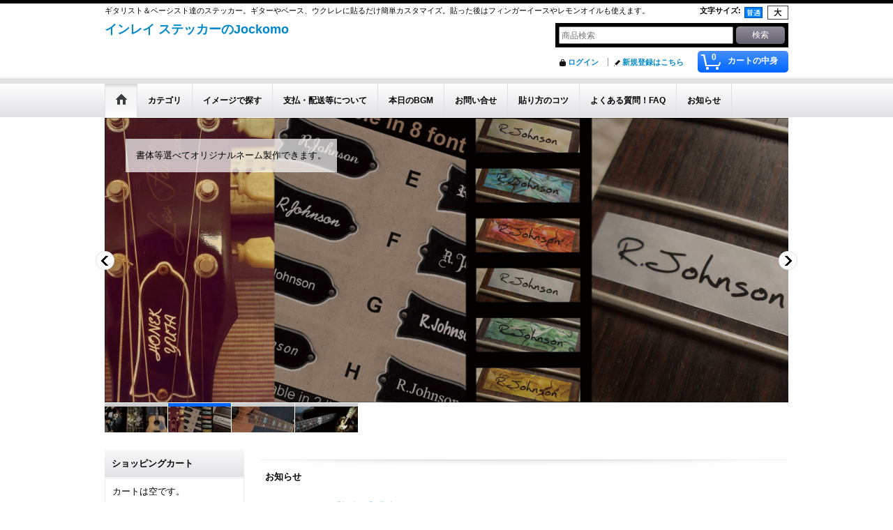

--- FILE ---
content_type: text/html; charset=UTF-8
request_url: https://www.guitar-sticker.jp/
body_size: 18263
content:
<!DOCTYPE html><html lang="ja">
<head>
    <meta charset="utf-8" />
    <title>本物のインレイのようなステッカー,音楽雑貨のJockomo（ジャカモウ) It is a Sticker ,but seem like a Inlay !! </title>
    <meta name="keywords" content="ポジションマーク,名入れ,トラスロッドカバー,ギター,ステッカー,インレイ,エレキ,ベース,アコギ,エレガット,Guitar,Ibanez,BC Rich,Paul Reed Smith,バード,ピラミッド,ポジションマーク,ハミングバード,スカル,ドクロステッカー,ドラゴン,ギグバッグ,ソフトケース,ハードケース,キーホルダー,アイバニーズ,ストラトキャスター,レス･ポール,ＳＧ" />
    <meta name="description" content="「ギターに貼る！」インレイステッカー再剥離タイプでギターにやさしく安心。全国送料無料。
初心者から中級者そして上級者まで、誰でも楽しめます!　ポジションマークのステッカー（シール）等ギター、ベース、ウクレレなど手軽に改造・グレードアップ。気になる打痕、スリキズ隠し、学祭・ライブハウスでさりげなく差をつけならインレイステッカー。カスタム製作（名入れ）トラスロッドカバーもあり。" />
    <link rel="alternate" type="application/rss+xml" title="RSS" href="https://www.guitar-sticker.jp/rss/rss.php" />
    <link rel="alternate" media="only screen and (max-width: 640px)" href="https://www.guitar-sticker.jp/phone/" />
    <link rel="canonical" href="https://www.guitar-sticker.jp/" />
    <link href="/res/layout001/style/public/font-awesome-4.7.0/css/font-awesome.min.css" rel="stylesheet" />
    <link href="https://www.guitar-sticker.jp/res/layout001/style/common.css?1698389121" rel="stylesheet" type="text/css" media="all" />
    <link href="https://www.guitar-sticker.jp/res/layout001/style/template.css?1811011534" rel="stylesheet" type="text/css" media="all" />
    <link href="https://www.guitar-sticker.jp/res/layout001/style/jquery.fancybox.css" rel="stylesheet" type="text/css" media="all" />
    <link href="https://www.guitar-sticker.jp/data/strappers/pc/20140621142041dfa627.css?1465802662" rel="stylesheet" type="text/css" media="all" />
    <script src="https://www.guitar-sticker.jp/res/layout001/js/public/jquery.js?v=420213"></script>
    <script src="https://www.guitar-sticker.jp/res/layout001/js/underscore.js?v=3"></script>
    <script src="https://www.guitar-sticker.jp/res/layout001/js/flipsnap.min.js"></script>
    <script src="https://www.guitar-sticker.jp/res/layout001/js/pack/ocnk-min.js?1625028332"></script>
    <script src="https://www.guitar-sticker.jp/res/layout001/js/pack/ranking-tab-min.js?1625028310"></script>
<meta name="google-site-verification" content="n9tlX_4aqjYmDvbLoZk0HkBpatWTKZBX8lmi6OWhvn8" />
<meta name=“p:domain_verify” content=“4e333df8e6a534fe6ae6206f6bc933af”/>
<link rel="stylesheet" href="https://use.typekit.net/xws5hgs.css">
<style>
/***
 * name text preview fonts css
 **/
@font-face { /* TYPE1-1 A: AdageScriptJF Regular */
	font-family: "adage-script-jf";
}
@font-face { /* TYPE1-2 B: PreludeFLF */
	font-family: "PreludeFLF";
	src: url("https://s3.amazonaws.com/jockomo/ocnk/fonts/PreludeFLF.ttf");
}
@font-face { /* TYPE1-3 C: Arial */
	font-family: "Arial";
	src: url("https://s3.amazonaws.com/jockomo/ocnk/fonts/Arial.ttf");
}
@font-face { /* TYPE1-4 D: Letter Gothic Std Bold Slanted(otf) */
	font-family: "Letter Gothic Std";
	src: url("https://s3.amazonaws.com/jockomo/ocnk/fonts/LetterGothicStd-BoldSlanted.otf");
}
@font-face { /* TYPE1-5 E: Cloister Black */
	font-family: "Cloister Black";
	src: url("https://s3.amazonaws.com/jockomo/ocnk/fonts/CloisterBlack.ttf");
}
@font-face { /* TYPE1-6 F: WW2Blackletter */
	font-family: "WW2Blackletter";
	src: url("https://s3.amazonaws.com/jockomo/ocnk/fonts/WW2BH___.TTF");
}
@font-face { /* TYPE1-7 G: Felt */
	font-family: "Felt";
	src: url("https://s3.amazonaws.com/jockomo/ocnk/fonts/feltmark.ttf");
}
@font-face { /* TYPE1-8 H: Linux Libertine */
	font-family: "Linux Libertine";
	src: url("https://s3.amazonaws.com/jockomo/ocnk/fonts/LinLibertine_R.ttf");
}
@font-face { /* TYPE2-6 */
	font-family: "Hanford Script";
	src: url("https://s3.amazonaws.com/jockomo/ocnk/fonts/HANFORD_.TTF");
}
@font-face { /* TYPE2-7 */
	font-family: "Fair Prosper";
	src: url("https://s3.amazonaws.com/jockomo/ocnk/fonts/Fair Prosper.ttf");
}
@font-face { /* TYPE2-8 */
	font-family: "Angelina";
	src: url("https://s3.amazonaws.com/jockomo/ocnk/fonts/angelina.TTF");
}

.font-label {
  font-size : 17px;
}
#text-preview {
  margin-top:18px;
  margin-bottom:25px;
}
#font-type1, #font-type2 {
 box-sizing:border-box;
 display:flex;
 flex-wrap:wrap;
 font-weight : normal;
 font-size : 27px;
 margin-top : 30px;
}
#font-type1 div, #font-type2 div {
  border : 1px solid #eeef;
  box-sizing: border-box;
  height : 115px;
  padding-top : 20px;
  width : 230px;
}
#preview11, #preview24 { font-family: "adage-script-jf"; }
#preview12 { font-family: "PreludeFLF"; }
#preview13, #preview21 { font-family: "Arial"; }
#preview14 { font-family: "Letter Gothic Std"; }
#preview15, #preview23 { font-family: "Cloister Black"; }
#preview16 { font-family: "WW2Blackletter"; }
#preview17 { font-family: "Felt"; }
#preview18, #preview22 { font-family: "Linux Libertine"; }
#preview25 { font-family: "recherche"; }
#preview26 { font-family: "Hanford Script"; }
#preview27 { font-family: "Fair Prosper"; }
#preview28 { font-family: "Angelina"; }

</style>
<script>
jQuery(function($){
  var $preview_elems = $('#font-type1 span[id^="preview"], #font-type2 span[id^="preview"]');
  
  $("#input-text").keyup(function(){
    $preview_elems.text( $("#input-text").val() );
  });
  
  $("#size-up").click(function(){
    var fontSize = parseInt($('[id^="preview"]').css("font-size"));
    fontSize = fontSize + 1 + "px";
    $preview_elems.css({'font-size':fontSize});
    return false;
  });

  $("#size-down").click(function(){
    var fontSize = parseInt($('[id^="preview"]').css("font-size"));
    fontSize = fontSize - 1 + "px";
    $preview_elems.css({'font-size':fontSize});
    return false;
  });

});
</script>

<script async src="https://www.googletagmanager.com/gtag/js?id=UA-649130-8"></script>
<script>
  window.dataLayer = window.dataLayer || [];
  function gtag(){dataLayer.push(arguments);}
  gtag('js', new Date());
  gtag('config', 'UA-649130-8');
</script>

<script type="text/javascript">
var ocnkPopupProtocol = location.protocol;

var popupService = {
    serverDomain: ocnkPopupProtocol + '//www.ocnk-popup.net',
    popup_shop_key: '6a0c255a95512f9a14ac3cd78fc636c8c498b6553979fb36f64aa55fc372614a'
};

var ocnkPopupScript = document.createElement('script');
ocnkPopupScript.type = "text/javascript";
ocnkPopupScript.src = popupService.serverDomain + '/api/js/popup.min.js';
document.head.appendChild(ocnkPopupScript);

var ocnkPopupStyle = document.createElement('link');
ocnkPopupStyle.type = 'text/css';
ocnkPopupStyle.rel = 'stylesheet';
ocnkPopupStyle.href = popupService.serverDomain + '/api/css/popup.css';;
document.head.appendChild(ocnkPopupStyle);
</script>
</head>

<body class="top_page_body">
<div id="container" class="jpn_version visitor">
<div id="inner_container">

    <header role="banner">
        <div id="header_container">
            <div id="header">

                <div id="inner_header">

                    <div id="header_top" class="fix_center clearfix">
                        <div id="copy" class="header_top_800">
ギタリスト＆ベーシスト達のステッカー。ギターやベース、ウクレレに貼るだけ簡単カスタマイズ。貼った後はフィンガーイースやレモンオイルも使えます。
                        </div>
                        <div id="header_font_setting">
                            <div class="font_setting">
                                <span class="set_font_title">文字サイズ<span class="colon">:</span></span>
                                <span class="set_font_normal"></span><span class="set_font_large"></span>
                            </div>
                        </div>
                    </div>

                    <div id="header_middle" class="fix_center clearfix">
                        <div id="shoptext" itemscope="itemscope" itemtype="http://schema.org/Organization">
                            <a itemprop="url" href="https://www.guitar-sticker.jp">インレイ ステッカーのJockomo</a>
                        </div>
                        <div id="search" itemscope="itemscope" itemtype="http://schema.org/WebSite">
                            <meta itemprop="url" content="https://www.guitar-sticker.jp" />
                            <form class="search_form" method="get" action="https://www.guitar-sticker.jp/product-list" role="search" itemprop="potentialAction" itemscope="itemscope" itemtype="http://schema.org/SearchAction">
                                <meta itemprop="target" content="https://www.guitar-sticker.jp/product-list/?keyword={keyword}" />
                                <input type="search" class="largesize searchform" name="keyword" value="" placeholder="商品検索" itemprop="query-input" />
                                <span class="global_btn"><input type="submit" class="searchinput btn_size_small btn_color_common" name="Submit" value="検索" /></span>
                            </form>
                        </div>
                    </div>

                    <div id="header_bottom" class="fix_center clearfix">
                        <div id="carttop">
                            <div class="shopping_cart_button has_cart_popup" data-empty-text="">
                                <div class="cartbtn">
                                    <a href="https://www.guitar-sticker.jp/cart">
                                        <span class="cartquantity">0</span>
                                        <span class="cartbtn_text">カートの中身</span>
                                    </a>
                                </div>
                            </div>
                        </div>

                        <div class="signin guestmember">
                            <div class="signin_box">
                                <ul>
                                    <li class="signin_top">
                                        <a href="https://www.guitar-sticker.jp/member-login" class="secure_link">ログイン</a>
                                    </li>
                                    <li class="register_top">
                                        <a href="https://www.guitar-sticker.jp/register" class="secure_link">新規登録はこちら</a>
                                    </li>
                                </ul>
                            </div>
                        </div>
                    </div>

                </div>

                <nav role="navigation">
                    <div id="header_navigation">
                        <div id="globalnavi" class="clearfix" data-drilldown="off">
                            <ul class="fix_center clearfix pre_load_nav dropdown">
                                <li class="header_nav h_home nav_on posleft">
                                    <a href="https://www.guitar-sticker.jp/" class="nav_link"><span class="nav_box"><img src="https://www.guitar-sticker.jp/res/layout001/img/navi_home_bg.gif" data-x2="https://www.guitar-sticker.jp/res/layout001/img/navi_home_bg_x2.gif" width="45" height="45" alt="ホーム" /></span></a>
                                </li>
                                <li class="header_nav h_category">
                                    <div class="header_category">
                                        <a href="javascript:void(0);" class="nav_link"><span class="nav_box">カテゴリ</span></a>
                                    </div>
                                    <ul class="sub_menu">
                                        <li class="all_items">
                                            <div class="sub_menu_button">
                                                <a href="https://www.guitar-sticker.jp/product-list" class="item_list_link">全商品</a>
                                            </div>
                                        </li>
                                        <li class="h_maincategory80">
                                            <div class="sub_menu_button">
                                                <!-- one.content: ポジションマーク -->
                                                <a href="javascript:void(0);" class="parent_category">
                                                                                                        <span class="nav_text">ポジションマーク</span>
                                                </a>
                                            </div>
                                            <ul class="sub_menu">
                                                <li class="all_items">
                                                    <a href="https://www.guitar-sticker.jp/product-list/80" class="item_list_link">全商品 (ポジションマーク)</a>
                                                </li>
                                                <li class="h_subcategory92">
                                                    <a href="https://www.guitar-sticker.jp/product-list/92" class="item_list_link">
                                                                                                                <span class="nav_text">ギター用</span>
                                                    </a>
                                                </li>
                                                <li class="h_subcategory81">
                                                    <a href="https://www.guitar-sticker.jp/product-list/81" class="item_list_link">
                                                                                                                <span class="nav_text">ベース用</span>
                                                    </a>
                                                </li>
                                                <li class="h_subcategory83">
                                                    <a href="https://www.guitar-sticker.jp/product-list/83" class="item_list_link">
                                                                                                                <span class="nav_text">フレットレス</span>
                                                    </a>
                                                </li>
                                            </ul>
                                        </li>
                                        <li class="h_maincategory88">
                                            <div class="sub_menu_button">
                                                <!-- one.content: ヘッドマーク -->
                                                <a href="https://www.guitar-sticker.jp/product-list/88" class="item_list_link">
                                                                                                        <span class="nav_text">ヘッドマーク</span>
                                                </a>
                                            </div>
                                        </li>
                                        <li class="h_maincategory84">
                                            <div class="sub_menu_button">
                                                <!-- one.content: BODY用 -->
                                                <a href="javascript:void(0);" class="parent_category">
                                                                                                        <span class="nav_text">BODY用</span>
                                                </a>
                                            </div>
                                            <ul class="sub_menu">
                                                <li class="all_items">
                                                    <a href="https://www.guitar-sticker.jp/product-list/84" class="item_list_link">全商品 (BODY用)</a>
                                                </li>
                                                <li class="h_subcategory86">
                                                    <a href="https://www.guitar-sticker.jp/product-list/86" class="item_list_link">
                                                                                                                <span class="nav_text">ワンポイント</span>
                                                    </a>
                                                </li>
                                                <li class="h_subcategory85">
                                                    <a href="https://www.guitar-sticker.jp/product-list/85" class="item_list_link">
                                                                                                                <span class="nav_text">大きめサイズ</span>
                                                    </a>
                                                </li>
                                                <li class="h_subcategory87 posbottom">
                                                    <a href="https://www.guitar-sticker.jp/product-list/87" class="item_list_link">
                                                                                                                <span class="nav_text">DIY系</span>
                                                    </a>
                                                </li>
                                            </ul>
                                        </li>
                                        <li class="h_maincategory90">
                                            <div class="sub_menu_button">
                                                <!-- one.content: ウクレレ用 -->
                                                <a href="https://www.guitar-sticker.jp/product-list/90" class="item_list_link">
                                                                                                        <span class="nav_text">ウクレレ用</span>
                                                </a>
                                            </div>
                                        </li>
                                        <li class="h_maincategory91">
                                            <div class="sub_menu_button">
                                                <!-- one.content: セミオーダー（名入れ）ロッドカバー -->
                                                <a href="https://www.guitar-sticker.jp/product-list/91" class="item_list_link">
                                                                                                        <span class="nav_text">セミオーダー（名入れ）ロッドカバー</span>
                                                </a>
                                            </div>
                                        </li>
                                        <li class="h_maincategory89">
                                            <div class="sub_menu_button">
                                                <!-- one.content: ピックアップ用 -->
                                                <a href="https://www.guitar-sticker.jp/product-list/89" class="item_list_link">
                                                                                                        <span class="nav_text">ピックアップ用</span>
                                                </a>
                                            </div>
                                        </li>
                                        <li class="h_maincategory79 posbottom">
                                            <div class="sub_menu_button">
                                                <!-- one.content: シガーボックス・ギター -->
                                                <a href="https://www.guitar-sticker.jp/product-list/79" class="item_list_link">
                                                                                                        <span class="nav_text">シガーボックス・ギター</span>
                                                </a>
                                            </div>
                                        </li>
                                    </ul>
                                </li>
                                <li class="header_nav h_group">
                                    <div class="header_group">
                                        <a href="javascript:void(0);" class="nav_link"><span class="nav_box">イメージで探す</span></a>
                                    </div>
                                    <ul class="sub_menu">
                                        <li class="h_group28">
                                            <a href="https://www.guitar-sticker.jp/product-group/28" class="item_list_link">
                                                                                                <span class="nav_text">新作</span>
                                            </a>
                                        </li>
                                        <li class="h_group44">
                                            <a href="https://www.guitar-sticker.jp/product-group/44" class="item_list_link">
                                                                                                <span class="nav_text">ゴージャス</span>
                                            </a>
                                        </li>
                                        <li class="h_group51">
                                            <a href="https://www.guitar-sticker.jp/product-group/51" class="item_list_link">
                                                                                                <span class="nav_text">セミオーダー</span>
                                            </a>
                                        </li>
                                        <li class="h_group52">
                                            <a href="https://www.guitar-sticker.jp/product-group/52" class="item_list_link">
                                                                                                <span class="nav_text">スタンダード</span>
                                            </a>
                                        </li>
                                        <li class="h_group29">
                                            <a href="https://www.guitar-sticker.jp/product-group/29" class="item_list_link">
                                                                                                <span class="nav_text">ウクレレ用</span>
                                            </a>
                                        </li>
                                        <li class="h_group54">
                                            <a href="https://www.guitar-sticker.jp/product-group/54" class="item_list_link">
                                                                                                <span class="nav_text">猫</span>
                                            </a>
                                        </li>
                                        <li class="h_group56">
                                            <a href="https://www.guitar-sticker.jp/product-group/56" class="item_list_link">
                                                                                                <span class="nav_text">薔薇・花・蔦</span>
                                            </a>
                                        </li>
                                        <li class="h_group57">
                                            <a href="https://www.guitar-sticker.jp/product-group/57" class="item_list_link">
                                                                                                <span class="nav_text">ハミングバード</span>
                                            </a>
                                        </li>
                                        <li class="h_group58">
                                            <a href="https://www.guitar-sticker.jp/product-group/58" class="item_list_link">
                                                                                                <span class="nav_text">スカル・クロス</span>
                                            </a>
                                        </li>
                                        <li class="h_group59 posbottom">
                                            <a href="https://www.guitar-sticker.jp/product-group/59" class="item_list_link">
                                                                                                <span class="nav_text">蓄光</span>
                                            </a>
                                        </li>
                                    </ul>
                                </li>
                                <li class="header_nav h_help">
                                    <a href="https://www.guitar-sticker.jp/help" class="nav_link"><span class="nav_box">支払・配送等について</span></a>
                                </li>
                                <li class="header_nav h_diary">
                                    <a href="http://jockomomusic.seesaa.net/" class="nav_link" target="_blank"><span class="nav_box">本日のBGM</span></a>
                                </li>
                                <li class="header_nav h_inquiry">
                                    <a href="https://www.guitar-sticker.jp/contact" class="nav_link secure_link"><span class="nav_box">お問い合せ</span></a>
                                </li>
                                <li class="header_nav h_page_5">
                                    <a href="https://www.guitar-sticker.jp/page/5" class="nav_link"><span class="nav_box">貼り方のコツ</span></a>
                                </li>
                                <li class="header_nav h_page_4">
                                    <a href="https://www.guitar-sticker.jp/page/4" class="nav_link"><span class="nav_box">よくある質問！FAQ</span></a>
                                </li>
                                <li class="header_nav h_news posright">
                                    <a href="https://www.guitar-sticker.jp/news" class="nav_link"><span class="nav_box">お知らせ</span></a>
                                </li>
                            </ul>
                        </div>
                    </div>
                </nav>

            </div>        </div>
    </header>

    <div id="photo" class="standard_slide">
        <div class="top_image_slide fix_center">
            <div class="swipe_list" data-current="current" data-adjustment="min" data-autoplay="on" data-cols="1" data-padding="0" data-duration="350" data-interval="5000" data-position="on" data-pointer=".menuItem" data-fade-in-fade-out="off" data-async="on">
                <div class="list_item_table">
                    <div class="list_item_case">
                    <div class="list_item_row clearfix">
                        <div class="list_item_cell slide top_picture_1">
                            <a href="https://www.guitar-sticker.jp/product-list/45" class="item_image_box">
                                <img src="https://www.guitar-sticker.jp/data/strappers/image/high.quality/20190206_a6ef9d.jpg" width="1200" height="500" alt="ギターの指板にポジションマーク" title="ギターの指板にポジションマーク" />
                            </a>
                            <div class="image_annotation annotation_left_top">
全国一律送料無料　クレジット・PayPay・後払い
                            </div>
                        </div>
                        <div class="list_item_cell slide top_picture_2">
                            <a href="https://www.guitar-sticker.jp/product-group/51" class="item_image_box">
                                <img src="https://www.guitar-sticker.jp/data/strappers/image/high.quality/20190206_02dd83.jpg" width="1200" height="500" alt="名入れ カスタムギター" title="名入れ カスタムギター" />
                            </a>
                            <div class="image_annotation annotation_left_top">
書体等選べてオリジナルネーム製作できます。
                            </div>
                        </div>
                        <div class="list_item_cell slide top_picture_3 loading_slide">
                            <a href="https://www.guitar-sticker.jp/product-group/29" class="item_image_box">
                                <img src="https://www.guitar-sticker.jp/data/strappers/_/696d6167652f686967682e7175616c6974792f32303139303230365f3430316232302e6a7067003130300000660066.jpg" width="1200" height="500" alt="ウクレレにインレイステッカー" title="ウクレレにインレイステッカー" data-src="https://www.guitar-sticker.jp/data/strappers/image/high.quality/20190206_401b20.jpg" />
                            </a>
                            <div class="image_annotation annotation_left_top">
ウクレレ用もあります
                            </div>
                        </div>
                        <div class="list_item_cell slide top_picture_4 loading_slide">
                            <a href="https://www.guitar-sticker.jp/product-list/65" class="item_image_box">
                                <img src="https://www.guitar-sticker.jp/data/strappers/_/696d6167652f686967682e7175616c6974792f32303139303230365f3233336534632e6a7067003130300000660066.jpg" width="1200" height="500" alt="ベース専用アイテム" title="ベース専用アイテム" data-src="https://www.guitar-sticker.jp/data/strappers/image/high.quality/20190206_233e4c.jpg" />
                            </a>
                            <div class="image_annotation annotation_left_top">
For Bass
                            </div>
                        </div>
                    </div>
                    </div>
                    <div class="menu">
                        <ul>
<li class="menuItem"><a href="javascript:void(0);"><img src="https://www.guitar-sticker.jp/data/strappers/_/696d6167652f686967682e7175616c6974792f32303139303230365f6136656639642e6a7067003130300000660066.jpg" data-x2="https://www.guitar-sticker.jp/data/strappers/_/696d6167652f686967682e7175616c6974792f32303139303230365f6136656639642e6a7067003230300000740066.jpg" width="100" height="41" alt="ギターの指板にポジションマーク" /></a></li><li class="menuItem"><a href="javascript:void(0);"><img src="https://www.guitar-sticker.jp/data/strappers/_/696d6167652f686967682e7175616c6974792f32303139303230365f3032646438332e6a7067003130300000660066.jpg" data-x2="https://www.guitar-sticker.jp/data/strappers/_/696d6167652f686967682e7175616c6974792f32303139303230365f3032646438332e6a7067003230300000740066.jpg" width="100" height="41" alt="名入れ カスタムギター" /></a></li><li class="menuItem"><a href="javascript:void(0);"><img src="https://www.guitar-sticker.jp/data/strappers/_/696d6167652f686967682e7175616c6974792f32303139303230365f3430316232302e6a7067003130300000660066.jpg" data-x2="https://www.guitar-sticker.jp/data/strappers/_/696d6167652f686967682e7175616c6974792f32303139303230365f3430316232302e6a7067003230300000740066.jpg" width="100" height="41" alt="ウクレレにインレイステッカー" /></a></li><li class="menuItem"><a href="javascript:void(0);"><img src="https://www.guitar-sticker.jp/data/strappers/_/696d6167652f686967682e7175616c6974792f32303139303230365f3233336534632e6a7067003130300000660066.jpg" data-x2="https://www.guitar-sticker.jp/data/strappers/_/696d6167652f686967682e7175616c6974792f32303139303230365f3233336534632e6a7067003230300000740066.jpg" width="100" height="41" alt="ベース専用アイテム" /></a></li> 
                        </ul>
                        <div class="pointer_box">
                            <span class="pointer_prev"></span>
                            <span class="pointer_next"></span>
                        </div>
                    </div>
                </div>
            </div>
        </div>
    </div>

    <div id="contents">
        <div id="inner_contents" class="fix_center clearfix">


            <div id="leftcol" class="side_col" role="complementary">


                <section>
                    <div class="side_box shoppingcart side_cart_empty">
                        <div class="section_title">
                            <h2>ショッピングカート</h2>
                        </div>
                        <div class="side_contents shoppingcart_list">
                            <ul>
                                <li>
                                    <div class="side_cart_data">カートは空です。</div>
                                </li>
                            </ul>
                        </div>
                    </div>
                </section>
                <div class="side_box freearea_box" data-free="c5">
<img src="https://www.guitar-sticker.jp/data/strappers/image/siharai.png">
                </div>
                <div class="side_box freearea_box" data-free="c4">
<p><a href="http://line.me/S/sticker/1063514" target="_blank"><img src="https://strappers.ocnk.net/data/strappers/image/TOP/banner-rocka.png"></a></p><br />

                </div>
                                                                                                                                                                                                                                                                                                            <section>
                    <div class="side_box category">
                        <div class="section_title">
                            <h2>カテゴリ</h2>
                        </div>
                        <ul class="side_contents category_list side_category_stack">
                            <li class="parent_category maincategory80">
                                <div class="parentcategory">
                                    <span class="category_toggle open" title="Open"></span>
                                    <a href="https://www.guitar-sticker.jp/product-list/80" class="parentcategory_link categorylink80 item_list_link has_sub_category">
                                                                                <span class="nav_text">ポジションマーク</span>
                                    </a>
                                </div>
                                <div class="sub_category_box folder80" style="display: none;">
                                    <ul class="subcategories">
                                        <li class="subcategory92">
                                            <a href="https://www.guitar-sticker.jp/product-list/92" class="categorylink92 item_list_link">
                                                                                                <span class="nav_text">ギター用</span>
                                            </a>
                                        </li>
                                        <li class="subcategory81">
                                            <a href="https://www.guitar-sticker.jp/product-list/81" class="categorylink81 item_list_link">
                                                                                                <span class="nav_text">ベース用</span>
                                            </a>
                                        </li>
                                        <li class="subcategory83">
                                            <a href="https://www.guitar-sticker.jp/product-list/83" class="categorylink83 item_list_link">
                                                                                                <span class="nav_text">フレットレス</span>
                                            </a>
                                        </li>
                                    </ul>
                                </div>
                            </li>
                            <li class="parent_category maincategory88">
                                <div class="maincategory">
                                    <a href="https://www.guitar-sticker.jp/product-list/88" class="parentcategory_link categorylink88 item_list_link">
                                                                                <span class="nav_text">ヘッドマーク</span>
                                    </a>
                                </div>
                            </li>
                            <li class="parent_category maincategory84">
                                <div class="parentcategory">
                                    <span class="category_toggle open" title="Open"></span>
                                    <a href="https://www.guitar-sticker.jp/product-list/84" class="parentcategory_link categorylink84 item_list_link has_sub_category">
                                                                                <span class="nav_text">BODY用</span>
                                    </a>
                                </div>
                                <div class="sub_category_box folder84" style="display: none;">
                                    <ul class="subcategories">
                                        <li class="subcategory86">
                                            <a href="https://www.guitar-sticker.jp/product-list/86" class="categorylink86 item_list_link">
                                                                                                <span class="nav_text">ワンポイント</span>
                                            </a>
                                        </li>
                                        <li class="subcategory85">
                                            <a href="https://www.guitar-sticker.jp/product-list/85" class="categorylink85 item_list_link">
                                                                                                <span class="nav_text">大きめサイズ</span>
                                            </a>
                                        </li>
                                        <li class="subcategory87 posbottom">
                                            <a href="https://www.guitar-sticker.jp/product-list/87" class="categorylink87 item_list_link posbottom">
                                                                                                <span class="nav_text">DIY系</span>
                                            </a>
                                        </li>
                                    </ul>
                                </div>
                            </li>
                            <li class="parent_category maincategory90">
                                <div class="maincategory">
                                    <a href="https://www.guitar-sticker.jp/product-list/90" class="parentcategory_link categorylink90 item_list_link">
                                                                                <span class="nav_text">ウクレレ用</span>
                                    </a>
                                </div>
                            </li>
                            <li class="parent_category maincategory91">
                                <div class="maincategory">
                                    <a href="https://www.guitar-sticker.jp/product-list/91" class="parentcategory_link categorylink91 item_list_link">
                                                                                <span class="nav_text">セミオーダー（名入れ）ロッドカバー</span>
                                    </a>
                                </div>
                            </li>
                            <li class="parent_category maincategory89">
                                <div class="maincategory">
                                    <a href="https://www.guitar-sticker.jp/product-list/89" class="parentcategory_link categorylink89 item_list_link">
                                                                                <span class="nav_text">ピックアップ用</span>
                                    </a>
                                </div>
                            </li>
                            <li class="parent_category maincategory79 posbottom">
                                <div class="maincategory">
                                    <a href="https://www.guitar-sticker.jp/product-list/79" class="parentcategory_link categorylink79 item_list_link">
                                                                                <span class="nav_text">シガーボックス・ギター</span>
                                    </a>
                                </div>
                            </li>
                        </ul>
                    </div>
                </section>

                                                                                                                                                                                                                                                                                                                                                                                                                        <section>
                    <div class="side_box pickupcategory">
                        <div class="section_title">
                            <h2>イメージで探す</h2>
                        </div>
                        <ul class="side_contents pickupcategory_list">
                            <li class="pickupcategory28">
                                <a href="https://www.guitar-sticker.jp/product-group/28" class="item_list_link">
                                                                        <span class="nav_text">新作</span>
                                </a>
                            </li>
                            <li class="pickupcategory44">
                                <a href="https://www.guitar-sticker.jp/product-group/44" class="item_list_link">
                                                                        <span class="nav_text">ゴージャス</span>
                                </a>
                            </li>
                            <li class="pickupcategory51">
                                <a href="https://www.guitar-sticker.jp/product-group/51" class="item_list_link">
                                                                        <span class="nav_text">セミオーダー</span>
                                </a>
                            </li>
                            <li class="pickupcategory52">
                                <a href="https://www.guitar-sticker.jp/product-group/52" class="item_list_link">
                                                                        <span class="nav_text">スタンダード</span>
                                </a>
                            </li>
                            <li class="pickupcategory29">
                                <a href="https://www.guitar-sticker.jp/product-group/29" class="item_list_link">
                                                                        <span class="nav_text">ウクレレ用</span>
                                </a>
                            </li>
                            <li class="pickupcategory54">
                                <a href="https://www.guitar-sticker.jp/product-group/54" class="item_list_link">
                                                                        <span class="nav_text">猫</span>
                                </a>
                            </li>
                            <li class="pickupcategory56">
                                <a href="https://www.guitar-sticker.jp/product-group/56" class="item_list_link">
                                                                        <span class="nav_text">薔薇・花・蔦</span>
                                </a>
                            </li>
                            <li class="pickupcategory57">
                                <a href="https://www.guitar-sticker.jp/product-group/57" class="item_list_link">
                                                                        <span class="nav_text">ハミングバード</span>
                                </a>
                            </li>
                            <li class="pickupcategory58">
                                <a href="https://www.guitar-sticker.jp/product-group/58" class="item_list_link">
                                                                        <span class="nav_text">スカル・クロス</span>
                                </a>
                            </li>
                            <li class="pickupcategory59 posbottom">
                                <a href="https://www.guitar-sticker.jp/product-group/59" class="item_list_link">
                                                                        <span class="nav_text">蓄光</span>
                                </a>
                            </li>
                        </ul>
                    </div>
                </section>

                <div class="side_box freearea_box" data-free="c3">
<a class="twitter-timeline" width="200" height="400" href="https://twitter.com/jockomo_j" data-widget-id="375496285597343744">@jockomo_j からのツイート</a><br />
<script>!function(d,s,id){var js,fjs=d.getElementsByTagName(s)[0],p=/^http:/.test(d.location)?'http':'https';if(!d.getElementById(id)){js=d.createElement(s);js.id=id;js.src=p+"://platform.twitter.com/widgets.js";fjs.parentNode.insertBefore(js,fjs);}}(document,"script","twitter-wjs");</script><br />

                </div>
                <div class="side_box globalnavi_side side_freepage_list">
                    <ul class="side_contents navi_list">
                        <li class="side_navi freepage4">
                            <a href="https://www.guitar-sticker.jp/page/4">よくある質問！FAQ</a>
                        </li>
                        <li class="side_navi freepage5">
                            <a href="https://www.guitar-sticker.jp/page/5">貼り方のコツ</a>
                        </li>
                        <li class="side_navi freepage10">
                            <a href="https://www.guitar-sticker.jp/page/10">ギター弾きの無料便利ツール</a>
                        </li>
                        <li class="side_navi freepage22">
                            <a href="https://www.guitar-sticker.jp/page/22">ギター初心者プチ情報局</a>
                        </li>
                        <li class="side_navi freepage34">
                            <a href="https://www.guitar-sticker.jp/page/34">注文確認メールが届かない</a>
                        </li>
                        <li class="side_navi freepage37 posbottom">
                            <a href="https://www.guitar-sticker.jp/page/37">インレイステッカーの現物がみたい！</a>
                        </li>
                    </ul>
                </div>

                <div class="side_box globalnavi_side side_menu_list">
                    <ul class="side_contents navi_list">
                        <li class="side_navi s_legal">
                            <a href="https://www.guitar-sticker.jp/info">特定商取引法表示</a>
                        </li>
                        <li class="side_navi s_help">
                            <a href="https://www.guitar-sticker.jp/help">支払・配送等について</a>
                        </li>
                        <li class="side_navi s_mailmagazine">
                            <a href="https://www.guitar-sticker.jp/mail" class="secure_link">メールマガジン</a>
                        </li>
                        <li class="side_navi s_inquiry posbottom">
                            <a href="https://www.guitar-sticker.jp/contact" class="secure_link">お問い合せ</a>
                        </li>
                    </ul>
                </div>

                <aside>
                    <div class="side_box side_banner">
                        <div class="banner_box ssl_banner">
                            <img src="https://www.guitar-sticker.jp/res/layout001/img/all/ssl.gif" data-x2="https://www.guitar-sticker.jp/res/layout001/img/all/ssl_x2.gif" alt="SSL" width="115" height="55" />
                        </div>
                    </div>
                </aside>

            </div>



            <div id="maincol2" role="main">
                <div id="main_container">
                <article>
                    <div class="main_box whatnew">
                        <div class="section_title">
                            <h2>お知らせ</h2>
                        </div>
                        <div class="main_contents whatnew_contents">
                            <div class="news_data clearfix" data-news-id="195">
                                                                <time class="news_date" datetime="2025-10-21">
                                    2025<span class="format">年</span>10<span class="format">月</span>21<span class="format">日</span>
                                </time>
                                                                <a href="https://www.guitar-sticker.jp/news#whatnew_data195"><span class="whatnew_subject">【新商品】蓄光シリーズ登場✨</span></a>
                            </div>
                        </div>
                    </div>
                </article>
                <article>
                    <div class="main_box item_box recommend">
                        <div class="section_title">
                            <h2>
                                Pick Up Item!
</h2>
                        </div>
                                                <div class="main_contents clearfix recommend_contents">
                            <div class="itemlist_box">
                                <ul class="layout160 item_list clearfix">
                                            <li class="list_item_cell list_item_1168 postop posleft">
                                        <div class="item_data" data-product-id="1168">
                                                <a href="https://www.guitar-sticker.jp/product/1168" class="item_data_link">
                                                    <div class="global_photo itemph_recommend_1168">
                                                        <img src="https://www.guitar-sticker.jp/data/strappers/_/70726f647563742f32303235303631385f6534346531372e6a7067003136300000660066.jpg" data-x2="https://www.guitar-sticker.jp/data/strappers/_/70726f647563742f32303235303631385f6534346531372e6a7067003332300000740066.jpg" alt="gemtone ジェムトーン オーバルセット" width="160" height="160" />
                                                    </div>

                                                    <p class="item_name">
                                                        <span class="goods_name">gemtone ジェムトーン オーバルセット</span>
                                                        <wbr /><span class="model_number"><span class="bracket">[</span><span class="model_number_value">F-339OV</span><span class="bracket">]</span></span>
                                                    </p>
                                                    <p class="common_icon">
                                                        <img src="https://www.guitar-sticker.jp/res/layout001/img/icon_new.gif" data-x2="https://www.guitar-sticker.jp/res/layout001/img/icon_new_x2.gif" width="60" height="15" class="icon_new" alt="" />
                                                        <img src="https://www.guitar-sticker.jp/res/layout001/img/icon_pickup.gif" data-x2="https://www.guitar-sticker.jp/res/layout001/img/icon_pickup_x2.gif" width="60" height="15" class="icon_pickup" alt="" />
                                                    </p>

                                                    <div class="item_info">
                                                    <div class="price">
                                                        <p class="selling_price">
                                                            <span class="figure">1,000円</span><span class="tax_label list_tax_label">(税別)</span>                                                        </p>
                                                        <p class="tax_incl_price">
                                                            <span class="round_bracket">(</span><span class="price_label">税込<span class="colon">:</span></span>
                                                            <span class="figure">1,100円</span><span class="round_bracket">)</span>
                                                        </p>
                                                    </div>



                                                    </div>
                                                </a>
                                                <div class="add_cart">
                                                    <form action="https://www.guitar-sticker.jp/product/1168#option" method="get" class="itemlist_selectoption">
                                                                                                                <span class="global_btn">
                                                            <input type="submit" value="オプション選択" class="selectoptioninput btn_size_large btn_color_emphasis" data-id="1168" />
                                                        </span>
                                                    </form>
                                                </div>
                                        </div>
                                    </li>
                                            <li class="list_item_cell list_item_1167 postop poscenter">
                                        <div class="item_data" data-product-id="1167">
                                                <a href="https://www.guitar-sticker.jp/product/1167" class="item_data_link">
                                                    <div class="global_photo itemph_recommend_1167">
                                                        <img src="https://www.guitar-sticker.jp/data/strappers/_/70726f647563742f32303235303631305f6162316462362e6a7067003136300000660066.jpg" data-x2="https://www.guitar-sticker.jp/data/strappers/_/70726f647563742f32303235303631305f6162316462362e6a7067003332300000740066.jpg" alt="ウクレレロゼッタ　桜" width="160" height="160" />
                                                    </div>

                                                    <p class="item_name">
                                                        <span class="goods_name">ウクレレロゼッタ　桜</span>
                                                        <wbr /><span class="model_number"><span class="bracket">[</span><span class="model_number_value">UKR-338SA</span><span class="bracket">]</span></span>
                                                    </p>
                                                    <p class="common_icon">
                                                        <img src="https://www.guitar-sticker.jp/res/layout001/img/icon_new.gif" data-x2="https://www.guitar-sticker.jp/res/layout001/img/icon_new_x2.gif" width="60" height="15" class="icon_new" alt="" />
                                                        <img src="https://www.guitar-sticker.jp/res/layout001/img/icon_pickup.gif" data-x2="https://www.guitar-sticker.jp/res/layout001/img/icon_pickup_x2.gif" width="60" height="15" class="icon_pickup" alt="" />
                                                    </p>

                                                    <div class="item_info">
                                                    <div class="price">
                                                        <p class="selling_price">
                                                            <span class="figure">800円</span><span class="tax_label list_tax_label">(税別)</span>                                                        </p>
                                                        <p class="tax_incl_price">
                                                            <span class="round_bracket">(</span><span class="price_label">税込<span class="colon">:</span></span>
                                                            <span class="figure">880円</span><span class="round_bracket">)</span>
                                                        </p>
                                                    </div>



                                                    </div>
                                                </a>
                                                <div class="add_cart">
                                                    <form action="https://www.guitar-sticker.jp/product/1167#option" method="get" class="itemlist_selectoption">
                                                                                                                <span class="global_btn">
                                                            <input type="submit" value="オプション選択" class="selectoptioninput btn_size_large btn_color_emphasis" data-id="1167" />
                                                        </span>
                                                    </form>
                                                </div>
                                        </div>
                                    </li>
                                            <li class="list_item_cell list_item_1165 postop poscenter">
                                        <div class="item_data" data-product-id="1165">
                                                <a href="https://www.guitar-sticker.jp/product/1165" class="item_data_link">
                                                    <div class="global_photo itemph_recommend_1165">
                                                        <img src="https://www.guitar-sticker.jp/data/strappers/_/70726f647563742f32303232303230325f3132373164352e6a7067003136300000660066.jpg" data-x2="https://www.guitar-sticker.jp/data/strappers/_/70726f647563742f32303232303230325f3132373164352e6a7067003332300000740066.jpg" alt="Love Hearts" width="160" height="160" />
                                                    </div>

                                                    <p class="item_name">
                                                        <span class="goods_name">Love Hearts</span>
                                                        <wbr /><span class="model_number"><span class="bracket">[</span><span class="model_number_value">B-335LH</span><span class="bracket">]</span></span>
                                                    </p>
                                                    <p class="common_icon">
                                                        <img src="https://www.guitar-sticker.jp/res/layout001/img/icon_pickup.gif" data-x2="https://www.guitar-sticker.jp/res/layout001/img/icon_pickup_x2.gif" width="60" height="15" class="icon_pickup" alt="" />
                                                    </p>

                                                    <div class="item_info">
                                                    <div class="price">
                                                        <p class="selling_price">
                                                            <span class="figure">800円</span><span class="tax_label list_tax_label">(税別)</span>                                                        </p>
                                                        <p class="tax_incl_price">
                                                            <span class="round_bracket">(</span><span class="price_label">税込<span class="colon">:</span></span>
                                                            <span class="figure">880円</span><span class="round_bracket">)</span>
                                                        </p>
                                                    </div>



                                                    </div>
                                                </a>
                                                <div class="add_cart">
                                                    <form name="productadd1165" method="post" class="itemlist_cartbutton productadd1165">
                                                        <input type="hidden" name="cart_add_1165" value="t" />
                                                        <input type="hidden" name="cart_addquantity_1165" value="1" />
                                                        <input type="hidden" name="cart_operation_page" value="product-list" />
                                                        <span class="global_btn">
                                                            <input type="submit" value="カートに入れる" class="cartinput btn_size_large btn_color_emphasis" data-id="1165"/>
                                                        </span>
                                                    </form>
                                                </div>
                                        </div>
                                    </li>
                                            <li class="list_item_cell list_item_671 postop posright">
                                        <div class="item_data" data-product-id="671">
                                                <a href="https://www.guitar-sticker.jp/product/671" class="item_data_link">
                                                    <div class="global_photo itemph_recommend_671">
                                                        <img src="https://www.guitar-sticker.jp/data/strappers/_/70726f647563742f32303232303132385f6333363362382e6a70670031363000534f4c44204f555400660066.jpg" data-x2="https://www.guitar-sticker.jp/data/strappers/_/70726f647563742f32303232303132385f6333363362382e6a70670033323000534f4c44204f555400740066.jpg" alt="ゴールド・フラワー　ES295" width="160" height="160" />
                                                    </div>

                                                    <p class="item_name">
                                                        <span class="goods_name">ゴールド・フラワー　ES295</span>
                                                        <wbr /><span class="model_number"><span class="bracket">[</span><span class="model_number_value">PGW-GF</span><span class="bracket">]</span></span>
                                                    </p>
                                                    <p class="common_icon">
                                                        <img src="https://www.guitar-sticker.jp/res/layout001/img/icon_pickup.gif" data-x2="https://www.guitar-sticker.jp/res/layout001/img/icon_pickup_x2.gif" width="60" height="15" class="icon_pickup" alt="" />
                                                    </p>

                                                    <div class="item_info">
                                                    <div class="price">
                                                        <p class="selling_price">
                                                            <span class="figure">600円</span><span class="tax_label list_tax_label">(税別)</span>                                                        </p>
                                                        <p class="tax_incl_price">
                                                            <span class="round_bracket">(</span><span class="price_label">税込<span class="colon">:</span></span>
                                                            <span class="figure">660円</span><span class="round_bracket">)</span>
                                                        </p>
                                                    </div>



                                                    </div>
                                                </a>
                                        </div>
                                    </li>
                                            <li class="list_item_cell list_item_545 posleft">
                                        <div class="item_data" data-product-id="545">
                                                <a href="https://www.guitar-sticker.jp/product/545" class="item_data_link">
                                                    <div class="global_photo itemph_recommend_545">
                                                        <img src="https://www.guitar-sticker.jp/data/strappers/_/70726f647563742f32303232303131335f3532323433362e6a7067003136300000660066.jpg" data-x2="https://www.guitar-sticker.jp/data/strappers/_/70726f647563742f32303232303131335f3532323433362e6a7067003332300000740066.jpg" alt="JAZZ BASS ブロック" width="160" height="171" />
                                                    </div>

                                                    <p class="item_name">
                                                        <span class="goods_name">JAZZ BASS ブロック</span>
                                                    </p>
                                                    <p class="common_icon">
                                                        <img src="https://www.guitar-sticker.jp/res/layout001/img/icon_pickup.gif" data-x2="https://www.guitar-sticker.jp/res/layout001/img/icon_pickup_x2.gif" width="60" height="15" class="icon_pickup" alt="" />
                                                    </p>

                                                    <div class="item_info">
                                                    <div class="price">
                                                        <p class="selling_price">
                                                            <span class="figure">800円</span><span class="tax_label list_tax_label">(税別)</span>                                                        </p>
                                                        <p class="tax_incl_price">
                                                            <span class="round_bracket">(</span><span class="price_label">税込<span class="colon">:</span></span>
                                                            <span class="figure">880円</span><span class="round_bracket">)</span>
                                                        </p>
                                                    </div>



                                                    </div>
                                                </a>
                                                <div class="add_cart">
                                                    <form action="https://www.guitar-sticker.jp/product/545#option" method="get" class="itemlist_selectoption">
                                                                                                                <span class="global_btn">
                                                            <input type="submit" value="オプション選択" class="selectoptioninput btn_size_large btn_color_emphasis" data-id="545" />
                                                        </span>
                                                    </form>
                                                </div>
                                        </div>
                                    </li>
                                            <li class="list_item_cell list_item_808 poscenter">
                                        <div class="item_data" data-product-id="808">
                                                <a href="https://www.guitar-sticker.jp/product/808" class="item_data_link">
                                                    <div class="global_photo itemph_recommend_808">
                                                        <img src="https://www.guitar-sticker.jp/data/strappers/_/70726f647563742f32303232303131335f3364393762322e6a7067003136300000660066.jpg" data-x2="https://www.guitar-sticker.jp/data/strappers/_/70726f647563742f32303232303131335f3364393762322e6a7067003332300000740066.jpg" alt="スタンダード LP ブロック BLOCK" width="160" height="175" />
                                                    </div>

                                                    <p class="item_name">
                                                        <span class="goods_name">スタンダード LP ブロック BLOCK</span>
                                                    </p>
                                                    <p class="common_icon">
                                                        <img src="https://www.guitar-sticker.jp/res/layout001/img/icon_pickup.gif" data-x2="https://www.guitar-sticker.jp/res/layout001/img/icon_pickup_x2.gif" width="60" height="15" class="icon_pickup" alt="" />
                                                    </p>

                                                    <div class="item_info">
                                                    <div class="price">
                                                        <p class="selling_price">
                                                            <span class="figure">800円</span><span class="tax_label list_tax_label">(税別)</span>                                                        </p>
                                                        <p class="tax_incl_price">
                                                            <span class="round_bracket">(</span><span class="price_label">税込<span class="colon">:</span></span>
                                                            <span class="figure">880円</span><span class="round_bracket">)</span>
                                                        </p>
                                                    </div>



                                                    </div>
                                                </a>
                                                <div class="add_cart">
                                                    <form action="https://www.guitar-sticker.jp/product/808#option" method="get" class="itemlist_selectoption">
                                                                                                                <span class="global_btn">
                                                            <input type="submit" value="オプション選択" class="selectoptioninput btn_size_large btn_color_emphasis" data-id="808" />
                                                        </span>
                                                    </form>
                                                </div>
                                        </div>
                                    </li>
                                            <li class="list_item_cell list_item_663 poscenter">
                                        <div class="item_data" data-product-id="663">
                                                <a href="https://www.guitar-sticker.jp/product/663" class="item_data_link">
                                                    <div class="global_photo itemph_recommend_663">
                                                        <img src="https://www.guitar-sticker.jp/data/strappers/_/70726f647563742f32303231313131395f6633333739362e6a7067003136300000660066.jpg" data-x2="https://www.guitar-sticker.jp/data/strappers/_/70726f647563742f32303231313131395f6633333739362e6a7067003332300000740066.jpg" alt="BASSMAN ステッカー/ヘフナー/ポール・マッカートニー" width="160" height="160" />
                                                    </div>

                                                    <p class="item_name">
                                                        <span class="goods_name">BASSMAN ステッカー/ヘフナー/ポール・マッカートニー</span>
                                                        <wbr /><span class="model_number"><span class="bracket">[</span><span class="model_number_value">B-177BM</span><span class="bracket">]</span></span>
                                                    </p>
                                                    <p class="common_icon">
                                                        <img src="https://www.guitar-sticker.jp/res/layout001/img/icon_pickup.gif" data-x2="https://www.guitar-sticker.jp/res/layout001/img/icon_pickup_x2.gif" width="60" height="15" class="icon_pickup" alt="" />
                                                    </p>

                                                    <div class="item_info">
                                                    <div class="price">
                                                        <p class="selling_price">
                                                            <span class="figure">1,000円</span><span class="tax_label list_tax_label">(税別)</span>                                                        </p>
                                                        <p class="tax_incl_price">
                                                            <span class="round_bracket">(</span><span class="price_label">税込<span class="colon">:</span></span>
                                                            <span class="figure">1,100円</span><span class="round_bracket">)</span>
                                                        </p>
                                                    </div>



                                                    </div>
                                                </a>
                                                <div class="add_cart">
                                                    <form action="https://www.guitar-sticker.jp/product/663#option" method="get" class="itemlist_selectoption">
                                                                                                                <span class="global_btn">
                                                            <input type="submit" value="オプション選択" class="selectoptioninput btn_size_large btn_color_emphasis" data-id="663" />
                                                        </span>
                                                    </form>
                                                </div>
                                        </div>
                                    </li>
                                            <li class="list_item_cell list_item_665 posright">
                                        <div class="item_data" data-product-id="665">
                                                <a href="https://www.guitar-sticker.jp/product/665" class="item_data_link">
                                                    <div class="global_photo itemph_recommend_665">
                                                        <img src="https://www.guitar-sticker.jp/data/strappers/_/70726f647563742f32303231313030375f3765373630612e6a7067003136300000660066.jpg" data-x2="https://www.guitar-sticker.jp/data/strappers/_/70726f647563742f32303231313030375f3765373630612e6a7067003332300000740066.jpg" alt="桜" width="160" height="160" />
                                                    </div>

                                                    <p class="item_name">
                                                        <span class="goods_name">桜</span>
                                                        <wbr /><span class="model_number"><span class="bracket">[</span><span class="model_number_value">H-124SA</span><span class="bracket">]</span></span>
                                                    </p>
                                                    <p class="common_icon">
                                                        <img src="https://www.guitar-sticker.jp/res/layout001/img/icon_pickup.gif" data-x2="https://www.guitar-sticker.jp/res/layout001/img/icon_pickup_x2.gif" width="60" height="15" class="icon_pickup" alt="" />
                                                    </p>

                                                    <div class="item_info">
                                                    <div class="price">
                                                        <p class="selling_price">
                                                            <span class="figure">600円</span><span class="tax_label list_tax_label">(税別)</span>                                                        </p>
                                                        <p class="tax_incl_price">
                                                            <span class="round_bracket">(</span><span class="price_label">税込<span class="colon">:</span></span>
                                                            <span class="figure">660円</span><span class="round_bracket">)</span>
                                                        </p>
                                                    </div>



                                                    </div>
                                                </a>
                                                <div class="add_cart">
                                                    <form name="productadd665" method="post" class="itemlist_cartbutton productadd665">
                                                        <input type="hidden" name="cart_add_665" value="t" />
                                                        <input type="hidden" name="cart_addquantity_665" value="1" />
                                                        <input type="hidden" name="cart_operation_page" value="product-list" />
                                                        <span class="global_btn">
                                                            <input type="submit" value="カートに入れる" class="cartinput btn_size_large btn_color_emphasis" data-id="665"/>
                                                        </span>
                                                    </form>
                                                </div>
                                        </div>
                                    </li>
                                            <li class="list_item_cell list_item_340 posleft">
                                        <div class="item_data" data-product-id="340">
                                                <a href="https://www.guitar-sticker.jp/product/340" class="item_data_link">
                                                    <div class="global_photo itemph_recommend_340">
                                                        <img src="https://www.guitar-sticker.jp/data/strappers/_/70726f647563742f32303231313030375f3966353739342e6a7067003136300000660066.jpg" data-x2="https://www.guitar-sticker.jp/data/strappers/_/70726f647563742f32303231313030375f3966353739342e6a7067003332300000740066.jpg" alt="SRV スティーヴィー・レイ・ヴォーン-ヴァイン " width="160" height="175" />
                                                    </div>

                                                    <p class="item_name">
                                                        <span class="goods_name">SRV スティーヴィー・レイ・ヴォーン-ヴァイン </span>
                                                    </p>
                                                    <p class="common_icon">
                                                        <img src="https://www.guitar-sticker.jp/res/layout001/img/icon_pickup.gif" data-x2="https://www.guitar-sticker.jp/res/layout001/img/icon_pickup_x2.gif" width="60" height="15" class="icon_pickup" alt="" />
                                                    </p>

                                                    <div class="item_info">
                                                    <div class="price">
                                                        <p class="selling_price">
                                                            <span class="figure">800円</span><span class="tax_label list_tax_label">(税別)</span>                                                        </p>
                                                        <p class="tax_incl_price">
                                                            <span class="round_bracket">(</span><span class="price_label">税込<span class="colon">:</span></span>
                                                            <span class="figure">880円</span><span class="round_bracket">)</span>
                                                        </p>
                                                    </div>



                                                    </div>
                                                </a>
                                                <div class="add_cart">
                                                    <form action="https://www.guitar-sticker.jp/product/340#option" method="get" class="itemlist_selectoption">
                                                                                                                <span class="global_btn">
                                                            <input type="submit" value="オプション選択" class="selectoptioninput btn_size_large btn_color_emphasis" data-id="340" />
                                                        </span>
                                                    </form>
                                                </div>
                                        </div>
                                    </li>
                                            <li class="list_item_cell list_item_392 poscenter">
                                        <div class="item_data" data-product-id="392">
                                                <a href="https://www.guitar-sticker.jp/product/392" class="item_data_link">
                                                    <div class="global_photo itemph_recommend_392">
                                                        <img src="https://www.guitar-sticker.jp/data/strappers/_/70726f647563742f32303231313030375f3132303335662e6a7067003136300000660066.jpg" data-x2="https://www.guitar-sticker.jp/data/strappers/_/70726f647563742f32303231313030375f3132303335662e6a7067003332300000740066.jpg" alt="スウォード・スカル" width="160" height="160" />
                                                    </div>

                                                    <p class="item_name">
                                                        <span class="goods_name">スウォード・スカル</span>
                                                        <wbr /><span class="model_number"><span class="bracket">[</span><span class="model_number_value">B-134PS-WT</span><span class="bracket">]</span></span>
                                                    </p>
                                                    <p class="common_icon">
                                                        <img src="https://www.guitar-sticker.jp/res/layout001/img/icon_pickup.gif" data-x2="https://www.guitar-sticker.jp/res/layout001/img/icon_pickup_x2.gif" width="60" height="15" class="icon_pickup" alt="" />
                                                    </p>

                                                    <div class="item_info">
                                                    <div class="price">
                                                        <p class="selling_price">
                                                            <span class="figure">800円</span><span class="tax_label list_tax_label">(税別)</span>                                                        </p>
                                                        <p class="tax_incl_price">
                                                            <span class="round_bracket">(</span><span class="price_label">税込<span class="colon">:</span></span>
                                                            <span class="figure">880円</span><span class="round_bracket">)</span>
                                                        </p>
                                                    </div>



                                                    </div>
                                                </a>
                                                <div class="add_cart">
                                                    <form name="productadd392" method="post" class="itemlist_cartbutton productadd392">
                                                        <input type="hidden" name="cart_add_392" value="t" />
                                                        <input type="hidden" name="cart_addquantity_392" value="1" />
                                                        <input type="hidden" name="cart_operation_page" value="product-list" />
                                                        <span class="global_btn">
                                                            <input type="submit" value="カートに入れる" class="cartinput btn_size_large btn_color_emphasis" data-id="392"/>
                                                        </span>
                                                    </form>
                                                </div>
                                        </div>
                                    </li>
                                            <li class="list_item_cell list_item_391 poscenter">
                                        <div class="item_data" data-product-id="391">
                                                <a href="https://www.guitar-sticker.jp/product/391" class="item_data_link">
                                                    <div class="global_photo itemph_recommend_391">
                                                        <img src="https://www.guitar-sticker.jp/data/strappers/_/70726f647563742f32303231313030315f3030343934332e6a7067003136300000660066.jpg" data-x2="https://www.guitar-sticker.jp/data/strappers/_/70726f647563742f32303231313030315f3030343934332e6a7067003332300000740066.jpg" alt="ローズ ＆ スカル" width="160" height="175" />
                                                    </div>

                                                    <p class="item_name">
                                                        <span class="goods_name">ローズ ＆ スカル</span>
                                                    </p>
                                                    <p class="common_icon">
                                                        <img src="https://www.guitar-sticker.jp/res/layout001/img/icon_pickup.gif" data-x2="https://www.guitar-sticker.jp/res/layout001/img/icon_pickup_x2.gif" width="60" height="15" class="icon_pickup" alt="" />
                                                    </p>

                                                    <div class="item_info">
                                                    <div class="price">
                                                        <p class="selling_price">
                                                            <span class="figure">800円</span><span class="tax_label list_tax_label">(税別)</span>                                                        </p>
                                                        <p class="tax_incl_price">
                                                            <span class="round_bracket">(</span><span class="price_label">税込<span class="colon">:</span></span>
                                                            <span class="figure">880円</span><span class="round_bracket">)</span>
                                                        </p>
                                                    </div>



                                                    </div>
                                                </a>
                                                <div class="add_cart">
                                                    <form action="https://www.guitar-sticker.jp/product/391#option" method="get" class="itemlist_selectoption">
                                                                                                                <span class="global_btn">
                                                            <input type="submit" value="オプション選択" class="selectoptioninput btn_size_large btn_color_emphasis" data-id="391" />
                                                        </span>
                                                    </form>
                                                </div>
                                        </div>
                                    </li>
                                            <li class="list_item_cell list_item_1141 posright">
                                        <div class="item_data" data-product-id="1141">
                                                <a href="https://www.guitar-sticker.jp/product/1141" class="item_data_link">
                                                    <div class="global_photo itemph_recommend_1141">
                                                        <img src="https://www.guitar-sticker.jp/data/strappers/_/70726f647563742f32303231303930335f3938363430352e6a7067003136300000660066.jpg" data-x2="https://www.guitar-sticker.jp/data/strappers/_/70726f647563742f32303231303930335f3938363430352e6a7067003332300000740066.jpg" alt="ココペリ Kokopelli 左右対称SET" width="160" height="160" />
                                                    </div>

                                                    <p class="item_name">
                                                        <span class="goods_name">ココペリ Kokopelli 左右対称SET</span>
                                                        <wbr /><span class="model_number"><span class="bracket">[</span><span class="model_number_value">B-202KP-LR</span><span class="bracket">]</span></span>
                                                    </p>
                                                    <p class="common_icon">
                                                        <img src="https://www.guitar-sticker.jp/res/layout001/img/icon_pickup.gif" data-x2="https://www.guitar-sticker.jp/res/layout001/img/icon_pickup_x2.gif" width="60" height="15" class="icon_pickup" alt="" />
                                                    </p>

                                                    <div class="item_info">
                                                    <div class="price">
                                                        <p class="selling_price">
                                                            <span class="figure">700円</span><span class="tax_label list_tax_label">(税別)</span>                                                        </p>
                                                        <p class="tax_incl_price">
                                                            <span class="round_bracket">(</span><span class="price_label">税込<span class="colon">:</span></span>
                                                            <span class="figure">770円</span><span class="round_bracket">)</span>
                                                        </p>
                                                    </div>



                                                    </div>
                                                </a>
                                                <div class="add_cart">
                                                    <form name="productadd1141" method="post" class="itemlist_cartbutton productadd1141">
                                                        <input type="hidden" name="cart_add_1141" value="t" />
                                                        <input type="hidden" name="cart_addquantity_1141" value="1" />
                                                        <input type="hidden" name="cart_operation_page" value="product-list" />
                                                        <span class="global_btn">
                                                            <input type="submit" value="カートに入れる" class="cartinput btn_size_large btn_color_emphasis" data-id="1141"/>
                                                        </span>
                                                    </form>
                                                </div>
                                        </div>
                                    </li>
                                            <li class="list_item_cell list_item_1134 posleft">
                                        <div class="item_data" data-product-id="1134">
                                                <a href="https://www.guitar-sticker.jp/product/1134" class="item_data_link">
                                                    <div class="global_photo itemph_recommend_1134">
                                                        <img src="https://www.guitar-sticker.jp/data/strappers/_/70726f647563742f32303231303831305f3765633234322e6a7067003136300000660066.jpg" data-x2="https://www.guitar-sticker.jp/data/strappers/_/70726f647563742f32303231303831305f3765633234322e6a7067003332300000740066.jpg" alt="Phoenix バード" width="160" height="160" />
                                                    </div>

                                                    <p class="item_name">
                                                        <span class="goods_name">Phoenix バード</span>
                                                    </p>
                                                    <p class="common_icon">
                                                        <img src="https://www.guitar-sticker.jp/res/layout001/img/icon_pickup.gif" data-x2="https://www.guitar-sticker.jp/res/layout001/img/icon_pickup_x2.gif" width="60" height="15" class="icon_pickup" alt="" />
                                                    </p>

                                                    <div class="item_info">
                                                    <div class="price">
                                                        <p class="selling_price">
                                                            <span class="figure">600円</span><span class="tax_label list_tax_label">(税別)</span>                                                        </p>
                                                        <p class="tax_incl_price">
                                                            <span class="round_bracket">(</span><span class="price_label">税込<span class="colon">:</span></span>
                                                            <span class="figure">660円</span><span class="round_bracket">)</span>
                                                        </p>
                                                    </div>



                                                    </div>
                                                </a>
                                                <div class="add_cart">
                                                    <form action="https://www.guitar-sticker.jp/product/1134#option" method="get" class="itemlist_selectoption">
                                                                                                                <span class="global_btn">
                                                            <input type="submit" value="オプション選択" class="selectoptioninput btn_size_large btn_color_emphasis" data-id="1134" />
                                                        </span>
                                                    </form>
                                                </div>
                                        </div>
                                    </li>
                                            <li class="list_item_cell list_item_1133 poscenter">
                                        <div class="item_data" data-product-id="1133">
                                                <a href="https://www.guitar-sticker.jp/product/1133" class="item_data_link">
                                                    <div class="global_photo itemph_recommend_1133">
                                                        <img src="https://www.guitar-sticker.jp/data/strappers/_/70726f647563742f32303231303831305f6265336262382e6a7067003136300000660066.jpg" data-x2="https://www.guitar-sticker.jp/data/strappers/_/70726f647563742f32303231303831305f6265336262382e6a7067003332300000740066.jpg" alt="Reggae レゲエ 420 リーフ" width="160" height="160" />
                                                    </div>

                                                    <p class="item_name">
                                                        <span class="goods_name">Reggae レゲエ 420 リーフ</span>
                                                    </p>
                                                    <p class="common_icon">
                                                        <img src="https://www.guitar-sticker.jp/res/layout001/img/icon_pickup.gif" data-x2="https://www.guitar-sticker.jp/res/layout001/img/icon_pickup_x2.gif" width="60" height="15" class="icon_pickup" alt="" />
                                                    </p>

                                                    <div class="item_info">
                                                    <div class="price">
                                                        <p class="selling_price">
                                                            <span class="figure">800円</span><span class="tax_label list_tax_label">(税別)</span>                                                        </p>
                                                        <p class="tax_incl_price">
                                                            <span class="round_bracket">(</span><span class="price_label">税込<span class="colon">:</span></span>
                                                            <span class="figure">880円</span><span class="round_bracket">)</span>
                                                        </p>
                                                    </div>



                                                    </div>
                                                </a>
                                                <div class="add_cart">
                                                    <form action="https://www.guitar-sticker.jp/product/1133#option" method="get" class="itemlist_selectoption">
                                                                                                                <span class="global_btn">
                                                            <input type="submit" value="オプション選択" class="selectoptioninput btn_size_large btn_color_emphasis" data-id="1133" />
                                                        </span>
                                                    </form>
                                                </div>
                                        </div>
                                    </li>
                                            <li class="list_item_cell list_item_1132 poscenter">
                                        <div class="item_data" data-product-id="1132">
                                                <a href="https://www.guitar-sticker.jp/product/1132" class="item_data_link">
                                                    <div class="global_photo itemph_recommend_1132">
                                                        <img src="https://www.guitar-sticker.jp/data/strappers/_/70726f647563742f32303231303831305f3236373663632e6a7067003136300000660066.jpg" data-x2="https://www.guitar-sticker.jp/data/strappers/_/70726f647563742f32303231303831305f3236373663632e6a7067003332300000740066.jpg" alt="WAVE  ウクレレ用 ポジションマーク &amp; Whale Tail" width="160" height="160" />
                                                    </div>

                                                    <p class="item_name">
                                                        <span class="goods_name">WAVE  ウクレレ用 ポジションマーク &amp; Whale Tail</span>
                                                        <wbr /><span class="model_number"><span class="bracket">[</span><span class="model_number_value">UKF-334WW</span><span class="bracket">]</span></span>
                                                    </p>
                                                    <p class="common_icon">
                                                        <img src="https://www.guitar-sticker.jp/res/layout001/img/icon_pickup.gif" data-x2="https://www.guitar-sticker.jp/res/layout001/img/icon_pickup_x2.gif" width="60" height="15" class="icon_pickup" alt="" />
                                                    </p>

                                                    <div class="item_info">
                                                    <div class="price">
                                                        <p class="selling_price">
                                                            <span class="figure">1,000円</span><span class="tax_label list_tax_label">(税別)</span>                                                        </p>
                                                        <p class="tax_incl_price">
                                                            <span class="round_bracket">(</span><span class="price_label">税込<span class="colon">:</span></span>
                                                            <span class="figure">1,100円</span><span class="round_bracket">)</span>
                                                        </p>
                                                    </div>



                                                    </div>
                                                </a>
                                                <div class="add_cart">
                                                    <form name="productadd1132" method="post" class="itemlist_cartbutton productadd1132">
                                                        <input type="hidden" name="cart_add_1132" value="t" />
                                                        <input type="hidden" name="cart_addquantity_1132" value="1" />
                                                        <input type="hidden" name="cart_operation_page" value="product-list" />
                                                        <span class="global_btn">
                                                            <input type="submit" value="カートに入れる" class="cartinput btn_size_large btn_color_emphasis" data-id="1132"/>
                                                        </span>
                                                    </form>
                                                </div>
                                        </div>
                                    </li>
                                            <li class="list_item_cell list_item_1127 posright">
                                        <div class="item_data" data-product-id="1127">
                                                <a href="https://www.guitar-sticker.jp/product/1127" class="item_data_link">
                                                    <div class="global_photo itemph_recommend_1127">
                                                        <img src="https://www.guitar-sticker.jp/data/strappers/_/70726f647563742f32303230303331315f3436313834352e6a7067003136300000660066.jpg" data-x2="https://www.guitar-sticker.jp/data/strappers/_/70726f647563742f32303230303331315f3436313834352e6a7067003332300000740066.jpg" alt="mini ハミングバード" width="160" height="175" />
                                                    </div>

                                                    <p class="item_name">
                                                        <span class="goods_name">mini ハミングバード</span>
                                                        <wbr /><span class="model_number"><span class="bracket">[</span><span class="model_number_value">F-326BH</span><span class="bracket">]</span></span>
                                                    </p>
                                                    <p class="common_icon">
                                                        <img src="https://www.guitar-sticker.jp/res/layout001/img/icon_pickup.gif" data-x2="https://www.guitar-sticker.jp/res/layout001/img/icon_pickup_x2.gif" width="60" height="15" class="icon_pickup" alt="" />
                                                    </p>

                                                    <div class="item_info">
                                                    <div class="price">
                                                        <p class="selling_price">
                                                            <span class="figure">1,200円</span><span class="tax_label list_tax_label">(税別)</span>                                                        </p>
                                                        <p class="tax_incl_price">
                                                            <span class="round_bracket">(</span><span class="price_label">税込<span class="colon">:</span></span>
                                                            <span class="figure">1,320円</span><span class="round_bracket">)</span>
                                                        </p>
                                                    </div>



                                                    </div>
                                                </a>
                                                <div class="add_cart">
                                                    <form action="https://www.guitar-sticker.jp/product/1127#option" method="get" class="itemlist_selectoption">
                                                                                                                <span class="global_btn">
                                                            <input type="submit" value="オプション選択" class="selectoptioninput btn_size_large btn_color_emphasis" data-id="1127" />
                                                        </span>
                                                    </form>
                                                </div>
                                        </div>
                                    </li>
                                            <li class="list_item_cell list_item_1126 posleft">
                                        <div class="item_data" data-product-id="1126">
                                                <a href="https://www.guitar-sticker.jp/product/1126" class="item_data_link">
                                                    <div class="global_photo itemph_recommend_1126">
                                                        <img src="https://www.guitar-sticker.jp/data/strappers/_/70726f647563742f32303230303331315f3666303831332e6a7067003136300000660066.jpg" data-x2="https://www.guitar-sticker.jp/data/strappers/_/70726f647563742f32303230303331315f3666303831332e6a7067003332300000740066.jpg" alt="ハミングバード＆フラワーズ" width="160" height="160" />
                                                    </div>

                                                    <p class="item_name">
                                                        <span class="goods_name">ハミングバード＆フラワーズ</span>
                                                        <wbr /><span class="model_number"><span class="bracket">[</span><span class="model_number_value">B-330HF</span><span class="bracket">]</span></span>
                                                    </p>
                                                    <p class="common_icon">
                                                        <img src="https://www.guitar-sticker.jp/res/layout001/img/icon_pickup.gif" data-x2="https://www.guitar-sticker.jp/res/layout001/img/icon_pickup_x2.gif" width="60" height="15" class="icon_pickup" alt="" />
                                                    </p>

                                                    <div class="item_info">
                                                    <div class="price">
                                                        <p class="selling_price">
                                                            <span class="figure">800円</span><span class="tax_label list_tax_label">(税別)</span>                                                        </p>
                                                        <p class="tax_incl_price">
                                                            <span class="round_bracket">(</span><span class="price_label">税込<span class="colon">:</span></span>
                                                            <span class="figure">880円</span><span class="round_bracket">)</span>
                                                        </p>
                                                    </div>



                                                    </div>
                                                </a>
                                                <div class="add_cart">
                                                    <form name="productadd1126" method="post" class="itemlist_cartbutton productadd1126">
                                                        <input type="hidden" name="cart_add_1126" value="t" />
                                                        <input type="hidden" name="cart_addquantity_1126" value="1" />
                                                        <input type="hidden" name="cart_operation_page" value="product-list" />
                                                        <span class="global_btn">
                                                            <input type="submit" value="カートに入れる" class="cartinput btn_size_large btn_color_emphasis" data-id="1126"/>
                                                        </span>
                                                    </form>
                                                </div>
                                        </div>
                                    </li>
                                            <li class="list_item_cell list_item_1125 poscenter">
                                        <div class="item_data" data-product-id="1125">
                                                <a href="https://www.guitar-sticker.jp/product/1125" class="item_data_link">
                                                    <div class="global_photo itemph_recommend_1125">
                                                        <img src="https://www.guitar-sticker.jp/data/strappers/_/70726f647563742f32303230303331315f6536623130382e6a7067003136300000660066.jpg" data-x2="https://www.guitar-sticker.jp/data/strappers/_/70726f647563742f32303230303331315f6536623130382e6a7067003332300000740066.jpg" alt="ダンシング・ハミングバード" width="160" height="160" />
                                                    </div>

                                                    <p class="item_name">
                                                        <span class="goods_name">ダンシング・ハミングバード</span>
                                                        <wbr /><span class="model_number"><span class="bracket">[</span><span class="model_number_value">B-329DH</span><span class="bracket">]</span></span>
                                                    </p>
                                                    <p class="common_icon">
                                                        <img src="https://www.guitar-sticker.jp/res/layout001/img/icon_pickup.gif" data-x2="https://www.guitar-sticker.jp/res/layout001/img/icon_pickup_x2.gif" width="60" height="15" class="icon_pickup" alt="" />
                                                    </p>

                                                    <div class="item_info">
                                                    <div class="price">
                                                        <p class="selling_price">
                                                            <span class="figure">800円</span><span class="tax_label list_tax_label">(税別)</span>                                                        </p>
                                                        <p class="tax_incl_price">
                                                            <span class="round_bracket">(</span><span class="price_label">税込<span class="colon">:</span></span>
                                                            <span class="figure">880円</span><span class="round_bracket">)</span>
                                                        </p>
                                                    </div>



                                                    </div>
                                                </a>
                                                <div class="add_cart">
                                                    <form name="productadd1125" method="post" class="itemlist_cartbutton productadd1125">
                                                        <input type="hidden" name="cart_add_1125" value="t" />
                                                        <input type="hidden" name="cart_addquantity_1125" value="1" />
                                                        <input type="hidden" name="cart_operation_page" value="product-list" />
                                                        <span class="global_btn">
                                                            <input type="submit" value="カートに入れる" class="cartinput btn_size_large btn_color_emphasis" data-id="1125"/>
                                                        </span>
                                                    </form>
                                                </div>
                                        </div>
                                    </li>
                                            <li class="list_item_cell list_item_1122 poscenter">
                                        <div class="item_data" data-product-id="1122">
                                                <a href="https://www.guitar-sticker.jp/product/1122" class="item_data_link">
                                                    <div class="global_photo itemph_recommend_1122">
                                                        <img src="https://www.guitar-sticker.jp/data/strappers/_/70726f647563742f32303230303331315f3534373735632e6a7067003136300000660066.jpg" data-x2="https://www.guitar-sticker.jp/data/strappers/_/70726f647563742f32303230303331315f3534373735632e6a7067003332300000740066.jpg" alt="Birds &amp; Blooms ハミングバード ノブ廻り用" width="160" height="151" />
                                                    </div>

                                                    <p class="item_name">
                                                        <span class="goods_name">Birds &amp; Blooms ハミングバード ノブ廻り用</span>
                                                        <wbr /><span class="model_number"><span class="bracket">[</span><span class="model_number_value">KN-328BB</span><span class="bracket">]</span></span>
                                                    </p>
                                                    <p class="common_icon">
                                                        <img src="https://www.guitar-sticker.jp/res/layout001/img/icon_pickup.gif" data-x2="https://www.guitar-sticker.jp/res/layout001/img/icon_pickup_x2.gif" width="60" height="15" class="icon_pickup" alt="" />
                                                    </p>

                                                    <div class="item_info">
                                                    <div class="price">
                                                        <p class="selling_price">
                                                            <span class="figure">800円</span><span class="tax_label list_tax_label">(税別)</span>                                                        </p>
                                                        <p class="tax_incl_price">
                                                            <span class="round_bracket">(</span><span class="price_label">税込<span class="colon">:</span></span>
                                                            <span class="figure">880円</span><span class="round_bracket">)</span>
                                                        </p>
                                                    </div>



                                                    </div>
                                                </a>
                                                <div class="add_cart">
                                                    <form name="productadd1122" method="post" class="itemlist_cartbutton productadd1122">
                                                        <input type="hidden" name="cart_add_1122" value="t" />
                                                        <input type="hidden" name="cart_addquantity_1122" value="1" />
                                                        <input type="hidden" name="cart_operation_page" value="product-list" />
                                                        <span class="global_btn">
                                                            <input type="submit" value="カートに入れる" class="cartinput btn_size_large btn_color_emphasis" data-id="1122"/>
                                                        </span>
                                                    </form>
                                                </div>
                                        </div>
                                    </li>
                                            <li class="list_item_cell list_item_1124 posright">
                                        <div class="item_data" data-product-id="1124">
                                                <a href="https://www.guitar-sticker.jp/product/1124" class="item_data_link">
                                                    <div class="global_photo itemph_recommend_1124">
                                                        <img src="https://www.guitar-sticker.jp/data/strappers/_/70726f647563742f32303230303331315f6335623037302e6a7067003136300000660066.jpg" data-x2="https://www.guitar-sticker.jp/data/strappers/_/70726f647563742f32303230303331315f6335623037302e6a7067003332300000740066.jpg" alt="mini ハミングバード  ウクレレ用 ポジションマーク" width="160" height="160" />
                                                    </div>

                                                    <p class="item_name">
                                                        <span class="goods_name">mini ハミングバード  ウクレレ用 ポジションマーク</span>
                                                        <wbr /><span class="model_number"><span class="bracket">[</span><span class="model_number_value">UKF-327BH</span><span class="bracket">]</span></span>
                                                    </p>
                                                    <p class="common_icon">
                                                        <img src="https://www.guitar-sticker.jp/res/layout001/img/icon_pickup.gif" data-x2="https://www.guitar-sticker.jp/res/layout001/img/icon_pickup_x2.gif" width="60" height="15" class="icon_pickup" alt="" />
                                                    </p>

                                                    <div class="item_info">
                                                    <div class="price">
                                                        <p class="selling_price">
                                                            <span class="figure">1,000円</span><span class="tax_label list_tax_label">(税別)</span>                                                        </p>
                                                        <p class="tax_incl_price">
                                                            <span class="round_bracket">(</span><span class="price_label">税込<span class="colon">:</span></span>
                                                            <span class="figure">1,100円</span><span class="round_bracket">)</span>
                                                        </p>
                                                    </div>



                                                    </div>
                                                </a>
                                                <div class="add_cart">
                                                    <form name="productadd1124" method="post" class="itemlist_cartbutton productadd1124">
                                                        <input type="hidden" name="cart_add_1124" value="t" />
                                                        <input type="hidden" name="cart_addquantity_1124" value="1" />
                                                        <input type="hidden" name="cart_operation_page" value="product-list" />
                                                        <span class="global_btn">
                                                            <input type="submit" value="カートに入れる" class="cartinput btn_size_large btn_color_emphasis" data-id="1124"/>
                                                        </span>
                                                    </form>
                                                </div>
                                        </div>
                                    </li>
                                            <li class="list_item_cell list_item_1123 posleft">
                                        <div class="item_data" data-product-id="1123">
                                                <a href="https://www.guitar-sticker.jp/product/1123" class="item_data_link">
                                                    <div class="global_photo itemph_recommend_1123">
                                                        <img src="https://www.guitar-sticker.jp/data/strappers/_/70726f647563742f32303230303331315f3164643639612e6a7067003136300000660066.jpg" data-x2="https://www.guitar-sticker.jp/data/strappers/_/70726f647563742f32303230303331315f3164643639612e6a7067003332300000740066.jpg" alt="ハミングバード　ウクレレ用 ロゼッタ" width="160" height="160" />
                                                    </div>

                                                    <p class="item_name">
                                                        <span class="goods_name">ハミングバード　ウクレレ用 ロゼッタ</span>
                                                        <wbr /><span class="model_number"><span class="bracket">[</span><span class="model_number_value">UKR-331HB</span><span class="bracket">]</span></span>
                                                    </p>
                                                    <p class="common_icon">
                                                        <img src="https://www.guitar-sticker.jp/res/layout001/img/icon_pickup.gif" data-x2="https://www.guitar-sticker.jp/res/layout001/img/icon_pickup_x2.gif" width="60" height="15" class="icon_pickup" alt="" />
                                                    </p>

                                                    <div class="item_info">
                                                    <div class="price">
                                                        <p class="selling_price">
                                                            <span class="figure">800円</span><span class="tax_label list_tax_label">(税別)</span>                                                        </p>
                                                        <p class="tax_incl_price">
                                                            <span class="round_bracket">(</span><span class="price_label">税込<span class="colon">:</span></span>
                                                            <span class="figure">880円</span><span class="round_bracket">)</span>
                                                        </p>
                                                    </div>



                                                    </div>
                                                </a>
                                                <div class="add_cart">
                                                    <form name="productadd1123" method="post" class="itemlist_cartbutton productadd1123">
                                                        <input type="hidden" name="cart_add_1123" value="t" />
                                                        <input type="hidden" name="cart_addquantity_1123" value="1" />
                                                        <input type="hidden" name="cart_operation_page" value="product-list" />
                                                        <span class="global_btn">
                                                            <input type="submit" value="カートに入れる" class="cartinput btn_size_large btn_color_emphasis" data-id="1123"/>
                                                        </span>
                                                    </form>
                                                </div>
                                        </div>
                                    </li>
                                            <li class="list_item_cell list_item_116 poscenter">
                                        <div class="item_data" data-product-id="116">
                                                <a href="https://www.guitar-sticker.jp/product/116" class="item_data_link">
                                                    <div class="global_photo itemph_recommend_116">
                                                        <img src="https://www.guitar-sticker.jp/data/strappers/_/70726f647563742f32303230303331305f6461646135612e6a7067003136300000660066.jpg" data-x2="https://www.guitar-sticker.jp/data/strappers/_/70726f647563742f32303230303331305f6461646135612e6a7067003332300000740066.jpg" alt="スター STAR　SET" width="160" height="175" />
                                                    </div>

                                                    <p class="item_name">
                                                        <span class="goods_name">スター STAR　SET</span>
                                                    </p>
                                                    <p class="common_icon">
                                                        <img src="https://www.guitar-sticker.jp/res/layout001/img/icon_pickup.gif" data-x2="https://www.guitar-sticker.jp/res/layout001/img/icon_pickup_x2.gif" width="60" height="15" class="icon_pickup" alt="" />
                                                    </p>

                                                    <div class="item_info">
                                                    <div class="price">
                                                        <p class="selling_price">
                                                            <span class="figure">800円</span><span class="tax_label list_tax_label">(税別)</span>                                                        </p>
                                                        <p class="tax_incl_price">
                                                            <span class="round_bracket">(</span><span class="price_label">税込<span class="colon">:</span></span>
                                                            <span class="figure">880円</span><span class="round_bracket">)</span>
                                                        </p>
                                                    </div>



                                                    </div>
                                                </a>
                                                <div class="add_cart">
                                                    <form action="https://www.guitar-sticker.jp/product/116#option" method="get" class="itemlist_selectoption">
                                                                                                                <span class="global_btn">
                                                            <input type="submit" value="オプション選択" class="selectoptioninput btn_size_large btn_color_emphasis" data-id="116" />
                                                        </span>
                                                    </form>
                                                </div>
                                        </div>
                                    </li>
                                            <li class="list_item_cell list_item_1117 poscenter">
                                        <div class="item_data" data-product-id="1117">
                                                <a href="https://www.guitar-sticker.jp/product/1117" class="item_data_link">
                                                    <div class="global_photo itemph_recommend_1117">
                                                        <img src="https://www.guitar-sticker.jp/data/strappers/_/70726f647563742f32303139313231335f6334643565662e6a7067003136300000660066.jpg" data-x2="https://www.guitar-sticker.jp/data/strappers/_/70726f647563742f32303139313231335f6334643565662e6a7067003332300000740066.jpg" alt="Flight Feather フライト　フェザー ・　羽" width="160" height="160" />
                                                    </div>

                                                    <p class="item_name">
                                                        <span class="goods_name">Flight Feather フライト　フェザー ・　羽</span>
                                                        <wbr /><span class="model_number"><span class="bracket">[</span><span class="model_number_value">F-320FF</span><span class="bracket">]</span></span>
                                                    </p>
                                                    <p class="common_icon">
                                                        <img src="https://www.guitar-sticker.jp/res/layout001/img/icon_pickup.gif" data-x2="https://www.guitar-sticker.jp/res/layout001/img/icon_pickup_x2.gif" width="60" height="15" class="icon_pickup" alt="" />
                                                    </p>

                                                    <div class="item_info">
                                                    <div class="price">
                                                        <p class="selling_price">
                                                            <span class="figure">1,200円</span><span class="tax_label list_tax_label">(税別)</span>                                                        </p>
                                                        <p class="tax_incl_price">
                                                            <span class="round_bracket">(</span><span class="price_label">税込<span class="colon">:</span></span>
                                                            <span class="figure">1,320円</span><span class="round_bracket">)</span>
                                                        </p>
                                                    </div>



                                                    </div>
                                                </a>
                                                <div class="add_cart">
                                                    <form action="https://www.guitar-sticker.jp/product/1117#option" method="get" class="itemlist_selectoption">
                                                                                                                <span class="global_btn">
                                                            <input type="submit" value="オプション選択" class="selectoptioninput btn_size_large btn_color_emphasis" data-id="1117" />
                                                        </span>
                                                    </form>
                                                </div>
                                        </div>
                                    </li>
                                            <li class="list_item_cell list_item_1118 posright">
                                        <div class="item_data" data-product-id="1118">
                                                <a href="https://www.guitar-sticker.jp/product/1118" class="item_data_link">
                                                    <div class="global_photo itemph_recommend_1118">
                                                        <img src="https://www.guitar-sticker.jp/data/strappers/_/70726f647563742f32303139313231335f6434646537392e6a7067003136300000660066.jpg" data-x2="https://www.guitar-sticker.jp/data/strappers/_/70726f647563742f32303139313231335f6434646537392e6a7067003332300000740066.jpg" alt="Rolling Dices ローリング・ダイス" width="160" height="160" />
                                                    </div>

                                                    <p class="item_name">
                                                        <span class="goods_name">Rolling Dices ローリング・ダイス</span>
                                                        <wbr /><span class="model_number"><span class="bracket">[</span><span class="model_number_value">F-319RD</span><span class="bracket">]</span></span>
                                                    </p>
                                                    <p class="common_icon">
                                                        <img src="https://www.guitar-sticker.jp/res/layout001/img/icon_pickup.gif" data-x2="https://www.guitar-sticker.jp/res/layout001/img/icon_pickup_x2.gif" width="60" height="15" class="icon_pickup" alt="" />
                                                    </p>

                                                    <div class="item_info">
                                                    <div class="price">
                                                        <p class="selling_price">
                                                            <span class="figure">800円</span><span class="tax_label list_tax_label">(税別)</span>                                                        </p>
                                                        <p class="tax_incl_price">
                                                            <span class="round_bracket">(</span><span class="price_label">税込<span class="colon">:</span></span>
                                                            <span class="figure">880円</span><span class="round_bracket">)</span>
                                                        </p>
                                                    </div>



                                                    </div>
                                                </a>
                                                <div class="add_cart">
                                                    <form name="productadd1118" method="post" class="itemlist_cartbutton productadd1118">
                                                        <input type="hidden" name="cart_add_1118" value="t" />
                                                        <input type="hidden" name="cart_addquantity_1118" value="1" />
                                                        <input type="hidden" name="cart_operation_page" value="product-list" />
                                                        <span class="global_btn">
                                                            <input type="submit" value="カートに入れる" class="cartinput btn_size_large btn_color_emphasis" data-id="1118"/>
                                                        </span>
                                                    </form>
                                                </div>
                                        </div>
                                    </li>
                                            <li class="list_item_cell list_item_1116 posleft">
                                        <div class="item_data" data-product-id="1116">
                                                <a href="https://www.guitar-sticker.jp/product/1116" class="item_data_link">
                                                    <div class="global_photo itemph_recommend_1116">
                                                        <img src="https://www.guitar-sticker.jp/data/strappers/_/70726f647563742f32303139313231335f3732346337332e6a7067003136300000660066.jpg" data-x2="https://www.guitar-sticker.jp/data/strappers/_/70726f647563742f32303139313231335f3732346337332e6a7067003332300000740066.jpg" alt="Head &amp; Neck ジオメトリック・SUN ＆ MOON" width="160" height="160" />
                                                    </div>

                                                    <p class="item_name">
                                                        <span class="goods_name">Head &amp; Neck ジオメトリック・SUN ＆ MOON</span>
                                                        <wbr /><span class="model_number"><span class="bracket">[</span><span class="model_number_value">F-324GSM</span><span class="bracket">]</span></span>
                                                    </p>
                                                    <p class="common_icon">
                                                        <img src="https://www.guitar-sticker.jp/res/layout001/img/icon_pickup.gif" data-x2="https://www.guitar-sticker.jp/res/layout001/img/icon_pickup_x2.gif" width="60" height="15" class="icon_pickup" alt="" />
                                                    </p>

                                                    <div class="item_info">
                                                    <div class="price">
                                                        <p class="selling_price">
                                                            <span class="figure">1,000円</span><span class="tax_label list_tax_label">(税別)</span>                                                        </p>
                                                        <p class="tax_incl_price">
                                                            <span class="round_bracket">(</span><span class="price_label">税込<span class="colon">:</span></span>
                                                            <span class="figure">1,100円</span><span class="round_bracket">)</span>
                                                        </p>
                                                    </div>



                                                    </div>
                                                </a>
                                                <div class="add_cart">
                                                    <form action="https://www.guitar-sticker.jp/product/1116#option" method="get" class="itemlist_selectoption">
                                                                                                                <span class="global_btn">
                                                            <input type="submit" value="オプション選択" class="selectoptioninput btn_size_large btn_color_emphasis" data-id="1116" />
                                                        </span>
                                                    </form>
                                                </div>
                                        </div>
                                    </li>
                                            <li class="list_item_cell list_item_1115 poscenter">
                                        <div class="item_data" data-product-id="1115">
                                                <a href="https://www.guitar-sticker.jp/product/1115" class="item_data_link">
                                                    <div class="global_photo itemph_recommend_1115">
                                                        <img src="https://www.guitar-sticker.jp/data/strappers/_/70726f647563742f32303139313231335f6333323065392e6a7067003136300000660066.jpg" data-x2="https://www.guitar-sticker.jp/data/strappers/_/70726f647563742f32303139313231335f6333323065392e6a7067003332300000740066.jpg" alt="Head &amp; Neck ウォーターリリーズ　蓮子" width="160" height="160" />
                                                    </div>

                                                    <p class="item_name">
                                                        <span class="goods_name">Head &amp; Neck ウォーターリリーズ　蓮子</span>
                                                        <wbr /><span class="model_number"><span class="bracket">[</span><span class="model_number_value">F-325WL</span><span class="bracket">]</span></span>
                                                    </p>
                                                    <p class="common_icon">
                                                        <img src="https://www.guitar-sticker.jp/res/layout001/img/icon_pickup.gif" data-x2="https://www.guitar-sticker.jp/res/layout001/img/icon_pickup_x2.gif" width="60" height="15" class="icon_pickup" alt="" />
                                                    </p>

                                                    <div class="item_info">
                                                    <div class="price">
                                                        <p class="selling_price">
                                                            <span class="figure">1,000円</span><span class="tax_label list_tax_label">(税別)</span>                                                        </p>
                                                        <p class="tax_incl_price">
                                                            <span class="round_bracket">(</span><span class="price_label">税込<span class="colon">:</span></span>
                                                            <span class="figure">1,100円</span><span class="round_bracket">)</span>
                                                        </p>
                                                    </div>



                                                    </div>
                                                </a>
                                                <div class="add_cart">
                                                    <form name="productadd1115" method="post" class="itemlist_cartbutton productadd1115">
                                                        <input type="hidden" name="cart_add_1115" value="t" />
                                                        <input type="hidden" name="cart_addquantity_1115" value="1" />
                                                        <input type="hidden" name="cart_operation_page" value="product-list" />
                                                        <span class="global_btn">
                                                            <input type="submit" value="カートに入れる" class="cartinput btn_size_large btn_color_emphasis" data-id="1115"/>
                                                        </span>
                                                    </form>
                                                </div>
                                        </div>
                                    </li>
                                            <li class="list_item_cell list_item_626 poscenter">
                                        <div class="item_data" data-product-id="626">
                                                <a href="https://www.guitar-sticker.jp/product/626" class="item_data_link">
                                                    <div class="global_photo itemph_recommend_626">
                                                        <img src="https://www.guitar-sticker.jp/data/strappers/_/70726f647563742f32303231313030385f6337323435662e4a5047003136300000660066.jpg" data-x2="https://www.guitar-sticker.jp/data/strappers/_/70726f647563742f32303231313030385f6337323435662e4a5047003332300000740066.jpg" alt="フローレット" width="160" height="159" />
                                                    </div>

                                                    <p class="item_name">
                                                        <span class="goods_name">フローレット</span>
                                                        <wbr /><span class="model_number"><span class="bracket">[</span><span class="model_number_value">BS-216FL</span><span class="bracket">]</span></span>
                                                    </p>
                                                    <p class="common_icon">
                                                        <img src="https://www.guitar-sticker.jp/res/layout001/img/icon_pickup.gif" data-x2="https://www.guitar-sticker.jp/res/layout001/img/icon_pickup_x2.gif" width="60" height="15" class="icon_pickup" alt="" />
                                                    </p>

                                                    <div class="item_info">
                                                    <div class="price">
                                                        <p class="selling_price">
                                                            <span class="figure">500円</span><span class="tax_label list_tax_label">(税別)</span>                                                        </p>
                                                        <p class="tax_incl_price">
                                                            <span class="round_bracket">(</span><span class="price_label">税込<span class="colon">:</span></span>
                                                            <span class="figure">550円</span><span class="round_bracket">)</span>
                                                        </p>
                                                    </div>



                                                    </div>
                                                </a>
                                                <div class="add_cart">
                                                    <form name="productadd626" method="post" class="itemlist_cartbutton productadd626">
                                                        <input type="hidden" name="cart_add_626" value="t" />
                                                        <input type="hidden" name="cart_addquantity_626" value="1" />
                                                        <input type="hidden" name="cart_operation_page" value="product-list" />
                                                        <span class="global_btn">
                                                            <input type="submit" value="カートに入れる" class="cartinput btn_size_large btn_color_emphasis" data-id="626"/>
                                                        </span>
                                                    </form>
                                                </div>
                                        </div>
                                    </li>
                                            <li class="list_item_cell list_item_616 posright">
                                        <div class="item_data" data-product-id="616">
                                                <a href="https://www.guitar-sticker.jp/product/616" class="item_data_link">
                                                    <div class="global_photo itemph_recommend_616">
                                                        <img src="https://www.guitar-sticker.jp/data/strappers/_/70726f647563742f32303139303132325f3534343334342e6a7067003136300000660066.jpg" data-x2="https://www.guitar-sticker.jp/data/strappers/_/70726f647563742f32303139303132325f3534343334342e6a7067003332300000740066.jpg" alt="Real Fire ドラゴン・龍" width="160" height="161" />
                                                    </div>

                                                    <p class="item_name">
                                                        <span class="goods_name">Real Fire ドラゴン・龍</span>
                                                        <wbr /><span class="model_number"><span class="bracket">[</span><span class="model_number_value">RF-228DG</span><span class="bracket">]</span></span>
                                                    </p>
                                                    <p class="common_icon">
                                                        <img src="https://www.guitar-sticker.jp/res/layout001/img/icon_pickup.gif" data-x2="https://www.guitar-sticker.jp/res/layout001/img/icon_pickup_x2.gif" width="60" height="15" class="icon_pickup" alt="" />
                                                    </p>

                                                    <div class="item_info">
                                                    <div class="price">
                                                        <p class="selling_price">
                                                            <span class="figure">600円</span><span class="tax_label list_tax_label">(税別)</span>                                                        </p>
                                                        <p class="tax_incl_price">
                                                            <span class="round_bracket">(</span><span class="price_label">税込<span class="colon">:</span></span>
                                                            <span class="figure">660円</span><span class="round_bracket">)</span>
                                                        </p>
                                                    </div>



                                                    </div>
                                                </a>
                                                <div class="add_cart">
                                                    <form name="productadd616" method="post" class="itemlist_cartbutton productadd616">
                                                        <input type="hidden" name="cart_add_616" value="t" />
                                                        <input type="hidden" name="cart_addquantity_616" value="1" />
                                                        <input type="hidden" name="cart_operation_page" value="product-list" />
                                                        <span class="global_btn">
                                                            <input type="submit" value="カートに入れる" class="cartinput btn_size_large btn_color_emphasis" data-id="616"/>
                                                        </span>
                                                    </form>
                                                </div>
                                        </div>
                                    </li>
                                            <li class="list_item_cell list_item_1086 posbottom posleft">
                                        <div class="item_data" data-product-id="1086">
                                                <a href="https://www.guitar-sticker.jp/product/1086" class="item_data_link">
                                                    <div class="global_photo itemph_recommend_1086">
                                                        <img src="https://www.guitar-sticker.jp/data/strappers/_/70726f647563742f32303138303830315f3235323762342e4a5047003136300000660066.jpg" data-x2="https://www.guitar-sticker.jp/data/strappers/_/70726f647563742f32303138303830315f3235323762342e4a5047003332300000740066.jpg" alt="ウクレレ用：太陽・サン　パーフリング（アバロン）" width="160" height="159" />
                                                    </div>

                                                    <p class="item_name">
                                                        <span class="goods_name">ウクレレ用：太陽・サン　パーフリング（アバロン）</span>
                                                    </p>
                                                    <p class="common_icon">
                                                        <img src="https://www.guitar-sticker.jp/res/layout001/img/icon_pickup.gif" data-x2="https://www.guitar-sticker.jp/res/layout001/img/icon_pickup_x2.gif" width="60" height="15" class="icon_pickup" alt="" />
                                                    </p>

                                                    <div class="item_info">
                                                    <div class="price">
                                                        <p class="selling_price">
                                                            <span class="figure">800円</span><span class="tax_label list_tax_label">(税別)</span>                                                        </p>
                                                        <p class="tax_incl_price">
                                                            <span class="round_bracket">(</span><span class="price_label">税込<span class="colon">:</span></span>
                                                            <span class="figure">880円</span><span class="round_bracket">)</span>
                                                        </p>
                                                    </div>



                                                    </div>
                                                </a>
                                                <div class="add_cart">
                                                    <form action="https://www.guitar-sticker.jp/product/1086#option" method="get" class="itemlist_selectoption">
                                                                                                                <span class="global_btn">
                                                            <input type="submit" value="オプション選択" class="selectoptioninput btn_size_large btn_color_emphasis" data-id="1086" />
                                                        </span>
                                                    </form>
                                                </div>
                                        </div>
                                    </li>
                                            <li class="list_item_cell list_item_819 posbottom posright">
                                        <div class="item_data" data-product-id="819">
                                                <a href="https://www.guitar-sticker.jp/product/819" class="item_data_link">
                                                    <div class="global_photo itemph_recommend_819">
                                                        <img src="https://www.guitar-sticker.jp/data/strappers/_/70726f647563742f32303139303533315f3166353134302e6a7067003136300000660066.jpg" data-x2="https://www.guitar-sticker.jp/data/strappers/_/70726f647563742f32303139303533315f3166353134302e6a7067003332300000740066.jpg" alt="カスタムネーム・12ｔｈ" width="160" height="160" />
                                                    </div>

                                                    <p class="item_name">
                                                        <span class="goods_name">カスタムネーム・12ｔｈ</span>
                                                        <wbr /><span class="model_number"><span class="bracket">[</span><span class="model_number_value">CU-12TH-G</span><span class="bracket">]</span></span>
                                                    </p>
                                                    <p class="common_icon">
                                                        <img src="https://www.guitar-sticker.jp/res/layout001/img/icon_pickup.gif" data-x2="https://www.guitar-sticker.jp/res/layout001/img/icon_pickup_x2.gif" width="60" height="15" class="icon_pickup" alt="" />
                                                    </p>

                                                    <div class="item_info">
                                                    <div class="price">
                                                        <p class="selling_price">
                                                            <span class="figure">1,500円</span><span class="tax_label list_tax_label">(税別)</span>                                                        </p>
                                                        <p class="tax_incl_price">
                                                            <span class="round_bracket">(</span><span class="price_label">税込<span class="colon">:</span></span>
                                                            <span class="figure">1,650円</span><span class="round_bracket">)</span>
                                                        </p>
                                                    </div>



                                                    </div>
                                                </a>
                                                <div class="add_cart">
                                                    <form action="https://www.guitar-sticker.jp/product/819#option" method="get" class="itemlist_selectoption">
                                                                                                                <span class="global_btn">
                                                            <input type="submit" value="オプション選択" class="selectoptioninput btn_size_large btn_color_emphasis" data-id="819" />
                                                        </span>
                                                    </form>
                                                </div>
                                        </div>
                                    </li>
                                </ul>
                            </div>
                            <div class="more_item">
                                <a class="global_link item_list_link" href="https://www.guitar-sticker.jp/pickup" aria-label="Pick Up Item!">もっと見る</a>
                            </div>
                            </div>
                    </div>
                </article>
                <div class="ajax_section">
<div class="ajax_item" data-sync="true">
    <section>
        <div class="item_box ajax_item_box main_box item_group item_group_52">
            <div class="section_title">
                <h2>スタンダード</h2>
            </div>
            <div class="ajax_contents">
                <div class="item_list layout_photo">
                    <div class="ajax_list_box swipe_list" data-position="on" data-pointer="auto" data-duration="350" data-interval="5000" data-adjustment="auto" data-autoplay="off" data-cols="4" data-async="on">
                        <div class="ajax_itemlist_box itemlist_box list_item_table">
                                <ul class="layout160 item_list list_item_row ajax_response_list clearfix ajax_response_list">
                                            <li class="list_item_cell list_item_964 ">
                                        <div class="item_data" data-product-id="964">
                                                <a href="https://www.guitar-sticker.jp/product/964" class="item_data_link">
                                                    <div class="global_photo item_image_box itemph_item_group_964">
                                                        <img src="https://www.guitar-sticker.jp/data/strappers/_/70726f647563742f32303231303932315f3933303634352e6a7067003136300000660066.jpg" data-x2="https://www.guitar-sticker.jp/data/strappers/_/70726f647563742f32303231303932315f3933303634352e6a7067003332300000740066.jpg" alt="サムネイル Side Position" width="160" height="175" />
                                                    </div>

                                                    <p class="item_name">
                                                        <span class="goods_name">サムネイル Side Position</span>
                                                        <wbr /><span class="model_number"><span class="bracket">[</span><span class="model_number_value">F-091HM</span><span class="bracket">]</span></span>
                                                    </p>
                                                    <p class="common_icon">
                                                    </p>

                                                    <div class="item_info">
                                                    <div class="price">
                                                        <p class="selling_price">
                                                            <span class="figure">700円</span><span class="tax_label list_tax_label">(税別)</span>                                                        </p>
                                                        <p class="tax_incl_price">
                                                            <span class="round_bracket">(</span><span class="price_label">税込<span class="colon">:</span></span>
                                                            <span class="figure">770円</span><span class="round_bracket">)</span>
                                                        </p>
                                                    </div>



                                                    </div>
                                                </a>
                                        </div>
                                    </li>
                                            <li class="list_item_cell list_item_924 ">
                                        <div class="item_data" data-product-id="924">
                                                <a href="https://www.guitar-sticker.jp/product/924" class="item_data_link">
                                                    <div class="global_photo item_image_box itemph_item_group_924">
                                                        <img src="https://www.guitar-sticker.jp/data/strappers/_/70726f647563742f32303132303830325f6337336136642e6a7067003136300000660066.jpg" data-x2="https://www.guitar-sticker.jp/data/strappers/_/70726f647563742f32303132303830325f6337336136642e6a7067003332300000740066.jpg" alt="ジャズ・ベース・ブロック(Agedホワイトパール) 5弦ベース用" width="160" height="160" />
                                                    </div>

                                                    <p class="item_name">
                                                        <span class="goods_name">ジャズ・ベース・ブロック(Agedホワイトパール) 5弦ベース用</span>
                                                        <wbr /><span class="model_number"><span class="bracket">[</span><span class="model_number_value">FB-101J5-AW</span><span class="bracket">]</span></span>
                                                    </p>
                                                    <p class="common_icon">
                                                    </p>

                                                    <div class="item_info">
                                                    <div class="price">
                                                        <p class="selling_price">
                                                            <span class="figure">800円</span><span class="tax_label list_tax_label">(税別)</span>                                                        </p>
                                                        <p class="tax_incl_price">
                                                            <span class="round_bracket">(</span><span class="price_label">税込<span class="colon">:</span></span>
                                                            <span class="figure">880円</span><span class="round_bracket">)</span>
                                                        </p>
                                                    </div>



                                                    </div>
                                                </a>
                                        </div>
                                    </li>
                                            <li class="list_item_cell list_item_1032 ">
                                        <div class="item_data" data-product-id="1032">
                                                <a href="https://www.guitar-sticker.jp/product/1032" class="item_data_link">
                                                    <div class="global_photo item_image_box itemph_item_group_1032">
                                                        <img src="https://www.guitar-sticker.jp/data/strappers/_/70726f647563742f32303138303730395f3734383136342e6a7067003136300000660066.jpg" data-x2="https://www.guitar-sticker.jp/data/strappers/_/70726f647563742f32303138303730395f3734383136342e6a7067003332300000740066.jpg" alt="1/4インチ ドット セット" width="160" height="202" />
                                                    </div>

                                                    <p class="item_name">
                                                        <span class="goods_name">1/4インチ ドット セット</span>
                                                    </p>
                                                    <p class="common_icon">
                                                    </p>

                                                    <div class="item_info">
                                                    <div class="price">
                                                        <p class="selling_price">
                                                            <span class="figure">600円</span><span class="tax_label list_tax_label">(税別)</span>                                                        </p>
                                                        <p class="tax_incl_price">
                                                            <span class="round_bracket">(</span><span class="price_label">税込<span class="colon">:</span></span>
                                                            <span class="figure">660円</span><span class="round_bracket">)</span>
                                                        </p>
                                                    </div>



                                                    </div>
                                                </a>
                                        </div>
                                    </li>
                                            <li class="list_item_cell list_item_331 ">
                                        <div class="item_data" data-product-id="331">
                                                <a href="https://www.guitar-sticker.jp/product/331" class="item_data_link">
                                                    <div class="global_photo item_image_box itemph_item_group_331">
                                                        <img src="https://www.guitar-sticker.jp/data/strappers/_/70726f647563742f32303231303932385f3231313635632e6a7067003136300000660066.jpg" data-x2="https://www.guitar-sticker.jp/data/strappers/_/70726f647563742f32303231303932385f3231313635632e6a7067003332300000740066.jpg" alt="エバリー・ブラザーズ・スター　STAR" width="160" height="175" />
                                                    </div>

                                                    <p class="item_name">
                                                        <span class="goods_name">エバリー・ブラザーズ・スター　STAR</span>
                                                    </p>
                                                    <p class="common_icon">
                                                    </p>

                                                    <div class="item_info">
                                                    <div class="price">
                                                        <p class="selling_price">
                                                            <span class="figure">800円</span><span class="tax_label list_tax_label">(税別)</span>                                                        </p>
                                                        <p class="tax_incl_price">
                                                            <span class="round_bracket">(</span><span class="price_label">税込<span class="colon">:</span></span>
                                                            <span class="figure">880円</span><span class="round_bracket">)</span>
                                                        </p>
                                                    </div>



                                                    </div>
                                                </a>
                                        </div>
                                    </li>
                                            <li class="list_item_cell list_item_773 ">
                                        <div class="item_data" data-product-id="773">
                                                <a href="https://www.guitar-sticker.jp/product/773" class="item_data_link">
                                                    <div class="global_photo item_image_box itemph_item_group_773">
                                                        <img src="https://www.guitar-sticker.jp/data/strappers/_/70726f647563742f32303139303131355f3236396162342e6a70670031363000534f4c44204f555400660066.jpg" data-x2="https://www.guitar-sticker.jp/data/strappers/_/70726f647563742f32303139303131355f3236396162342e6a70670033323000534f4c44204f555400740066.jpg" alt="Split スプリット・ブロック" width="160" height="158" />
                                                    </div>

                                                    <p class="item_name">
                                                        <span class="goods_name">Split スプリット・ブロック</span>
                                                        <wbr /><span class="model_number"><span class="bracket">[</span><span class="model_number_value">F-038SB-WT</span><span class="bracket">]</span></span>
                                                    </p>
                                                    <p class="common_icon">
                                                    </p>

                                                    <div class="item_info">
                                                    <div class="price">
                                                        <p class="selling_price">
                                                            <span class="figure">800円</span><span class="tax_label list_tax_label">(税別)</span>                                                        </p>
                                                        <p class="tax_incl_price">
                                                            <span class="round_bracket">(</span><span class="price_label">税込<span class="colon">:</span></span>
                                                            <span class="figure">880円</span><span class="round_bracket">)</span>
                                                        </p>
                                                    </div>



                                                    </div>
                                                </a>
                                        </div>
                                    </li>
                                            <li class="list_item_cell list_item_925 ">
                                        <div class="item_data" data-product-id="925">
                                                <a href="https://www.guitar-sticker.jp/product/925" class="item_data_link">
                                                    <div class="global_photo item_image_box itemph_item_group_925">
                                                        <img src="https://www.guitar-sticker.jp/data/strappers/_/70726f647563742f32303132303830325f6566663637312e6a7067003136300000660066.jpg" data-x2="https://www.guitar-sticker.jp/data/strappers/_/70726f647563742f32303132303830325f6566663637312e6a7067003332300000740066.jpg" alt="ジャズ・ベース・ブロック(BLACKパール) 5弦ベース用" width="160" height="160" />
                                                    </div>

                                                    <p class="item_name">
                                                        <span class="goods_name">ジャズ・ベース・ブロック(BLACKパール) 5弦ベース用</span>
                                                        <wbr /><span class="model_number"><span class="bracket">[</span><span class="model_number_value">FB-101J5-BP</span><span class="bracket">]</span></span>
                                                    </p>
                                                    <p class="common_icon">
                                                    </p>

                                                    <div class="item_info">
                                                    <div class="price">
                                                        <p class="selling_price">
                                                            <span class="figure">800円</span><span class="tax_label list_tax_label">(税別)</span>                                                        </p>
                                                        <p class="tax_incl_price">
                                                            <span class="round_bracket">(</span><span class="price_label">税込<span class="colon">:</span></span>
                                                            <span class="figure">880円</span><span class="round_bracket">)</span>
                                                        </p>
                                                    </div>



                                                    </div>
                                                </a>
                                        </div>
                                    </li>
                                            <li class="list_item_cell list_item_798 ">
                                        <div class="item_data" data-product-id="798">
                                                <a href="https://www.guitar-sticker.jp/product/798" class="item_data_link">
                                                    <div class="global_photo item_image_box itemph_item_group_798">
                                                        <img src="https://www.guitar-sticker.jp/data/strappers/_/70726f647563742f32303231303932385f3565643132322e6a7067003136300000660066.jpg" data-x2="https://www.guitar-sticker.jp/data/strappers/_/70726f647563742f32303231303932385f3565643132322e6a7067003332300000740066.jpg" alt="ブロック・クラウン" width="160" height="156" />
                                                    </div>

                                                    <p class="item_name">
                                                        <span class="goods_name">ブロック・クラウン</span>
                                                        <wbr /><span class="model_number"><span class="bracket">[</span><span class="model_number_value">F-010CR-WT</span><span class="bracket">]</span></span>
                                                    </p>
                                                    <p class="common_icon">
                                                    </p>

                                                    <div class="item_info">
                                                    <div class="price">
                                                        <p class="selling_price">
                                                            <span class="figure">800円</span><span class="tax_label list_tax_label">(税別)</span>                                                        </p>
                                                        <p class="tax_incl_price">
                                                            <span class="round_bracket">(</span><span class="price_label">税込<span class="colon">:</span></span>
                                                            <span class="figure">880円</span><span class="round_bracket">)</span>
                                                        </p>
                                                    </div>



                                                    </div>
                                                </a>
                                        </div>
                                    </li>
                                            <li class="list_item_cell list_item_1173 ">
                                        <div class="item_data" data-product-id="1173">
                                                <a href="https://www.guitar-sticker.jp/product/1173" class="item_data_link">
                                                    <div class="global_photo item_image_box itemph_item_group_1173">
                                                        <img src="https://www.guitar-sticker.jp/data/strappers/_/70726f647563742f32303235313031375f6635623865332e6a7067003136300000660066.jpg" data-x2="https://www.guitar-sticker.jp/data/strappers/_/70726f647563742f32303235313031375f6635623865332e6a7067003332300000740066.jpg" alt="蓄光 / サムネイル Side Position" width="160" height="160" />
                                                    </div>

                                                    <p class="item_name">
                                                        <span class="goods_name">蓄光 / サムネイル Side Position</span>
                                                        <wbr /><span class="model_number"><span class="bracket">[</span><span class="model_number_value">LU002HM</span><span class="bracket">]</span></span>
                                                    </p>
                                                    <p class="common_icon">
                                                        <img src="https://www.guitar-sticker.jp/res/layout001/img/icon_new.gif" data-x2="https://www.guitar-sticker.jp/res/layout001/img/icon_new_x2.gif" width="60" height="15" class="icon_new" alt="" />
                                                        <img src="https://www.guitar-sticker.jp/res/layout001/img/icon_pickup.gif" data-x2="https://www.guitar-sticker.jp/res/layout001/img/icon_pickup_x2.gif" width="60" height="15" class="icon_pickup" alt="" />
                                                    </p>

                                                    <div class="item_info">
                                                    <div class="price">
                                                        <p class="selling_price">
                                                            <span class="figure">1,200円</span><span class="tax_label list_tax_label">(税別)</span>                                                        </p>
                                                        <p class="tax_incl_price">
                                                            <span class="round_bracket">(</span><span class="price_label">税込<span class="colon">:</span></span>
                                                            <span class="figure">1,320円</span><span class="round_bracket">)</span>
                                                        </p>
                                                    </div>



                                                    </div>
                                                </a>
                                        </div>
                                    </li>
                                            <li class="list_item_cell list_item_1092 ">
                                        <div class="item_data" data-product-id="1092">
                                                <a href="https://www.guitar-sticker.jp/product/1092" class="item_data_link">
                                                    <div class="global_photo item_image_box itemph_item_group_1092">
                                                        <img src="https://www.guitar-sticker.jp/data/strappers/_/70726f647563742f32303231303932335f3634343135612e6a7067003136300000660066.jpg" data-x2="https://www.guitar-sticker.jp/data/strappers/_/70726f647563742f32303231303932335f3634343135612e6a7067003332300000740066.jpg" alt="Traditional スノー・フレーク" width="160" height="175" />
                                                    </div>

                                                    <p class="item_name">
                                                        <span class="goods_name">Traditional スノー・フレーク</span>
                                                    </p>
                                                    <p class="common_icon">
                                                    </p>

                                                    <div class="item_info">
                                                    <div class="price">
                                                        <p class="selling_price">
                                                            <span class="figure">800円</span><span class="tax_label list_tax_label">(税別)</span>                                                        </p>
                                                        <p class="tax_incl_price">
                                                            <span class="round_bracket">(</span><span class="price_label">税込<span class="colon">:</span></span>
                                                            <span class="figure">880円</span><span class="round_bracket">)</span>
                                                        </p>
                                                    </div>



                                                    </div>
                                                </a>
                                        </div>
                                    </li>
                                            <li class="list_item_cell list_item_1164 ">
                                        <div class="item_data" data-product-id="1164">
                                                <a href="https://www.guitar-sticker.jp/product/1164" class="item_data_link">
                                                    <div class="global_photo item_image_box itemph_item_group_1164">
                                                        <img src="https://www.guitar-sticker.jp/data/strappers/_/70726f647563742f32303232303131335f3266613037362e6a7067003136300000660066.jpg" data-x2="https://www.guitar-sticker.jp/data/strappers/_/70726f647563742f32303232303131335f3266613037362e6a7067003332300000740066.jpg" alt="JAZZ BASS ブロック" width="160" height="160" />
                                                    </div>

                                                    <p class="item_name">
                                                        <span class="goods_name">JAZZ BASS ブロック</span>
                                                    </p>
                                                    <p class="common_icon">
                                                    </p>

                                                    <div class="item_info">
                                                    <div class="price">
                                                        <p class="selling_price">
                                                            <span class="figure">800円</span><span class="tax_label list_tax_label">(税別)</span>                                                        </p>
                                                        <p class="tax_incl_price">
                                                            <span class="round_bracket">(</span><span class="price_label">税込<span class="colon">:</span></span>
                                                            <span class="figure">880円</span><span class="round_bracket">)</span>
                                                        </p>
                                                    </div>



                                                    </div>
                                                </a>
                                        </div>
                                    </li>
                                            <li class="list_item_cell list_item_1172 ">
                                        <div class="item_data" data-product-id="1172">
                                                <a href="https://www.guitar-sticker.jp/product/1172" class="item_data_link">
                                                    <div class="global_photo item_image_box itemph_item_group_1172">
                                                        <img src="https://www.guitar-sticker.jp/data/strappers/_/70726f647563742f32303235313031375f3637663663622e6a7067003136300000660066.jpg" data-x2="https://www.guitar-sticker.jp/data/strappers/_/70726f647563742f32303235313031375f3637663663622e6a7067003332300000740066.jpg" alt="蓄光 / カスタム ドット" width="160" height="160" />
                                                    </div>

                                                    <p class="item_name">
                                                        <span class="goods_name">蓄光 / カスタム ドット</span>
                                                        <wbr /><span class="model_number"><span class="bracket">[</span><span class="model_number_value">F-085CD-LU</span><span class="bracket">]</span></span>
                                                    </p>
                                                    <p class="common_icon">
                                                        <img src="https://www.guitar-sticker.jp/res/layout001/img/icon_new.gif" data-x2="https://www.guitar-sticker.jp/res/layout001/img/icon_new_x2.gif" width="60" height="15" class="icon_new" alt="" />
                                                        <img src="https://www.guitar-sticker.jp/res/layout001/img/icon_pickup.gif" data-x2="https://www.guitar-sticker.jp/res/layout001/img/icon_pickup_x2.gif" width="60" height="15" class="icon_pickup" alt="" />
                                                    </p>

                                                    <div class="item_info">
                                                    <div class="price">
                                                        <p class="selling_price">
                                                            <span class="figure">1,000円</span><span class="tax_label list_tax_label">(税別)</span>                                                        </p>
                                                        <p class="tax_incl_price">
                                                            <span class="round_bracket">(</span><span class="price_label">税込<span class="colon">:</span></span>
                                                            <span class="figure">1,100円</span><span class="round_bracket">)</span>
                                                        </p>
                                                    </div>



                                                    </div>
                                                </a>
                                        </div>
                                    </li>
                                            <li class="list_item_cell list_item_1174 ">
                                        <div class="item_data" data-product-id="1174">
                                                <a href="https://www.guitar-sticker.jp/product/1174" class="item_data_link">
                                                    <div class="global_photo item_image_box itemph_item_group_1174">
                                                        <img src="https://www.guitar-sticker.jp/data/strappers/_/70726f647563742f32303235313031375f6336353137362e6a70670031363000534f4c44204f555400660066.jpg" data-x2="https://www.guitar-sticker.jp/data/strappers/_/70726f647563742f32303235313031375f6336353137362e6a70670033323000534f4c44204f555400740066.jpg" alt="蓄光 / ツリー・オブ・ライフ Tree Of Life" width="160" height="160" />
                                                    </div>

                                                    <p class="item_name">
                                                        <span class="goods_name">蓄光 / ツリー・オブ・ライフ Tree Of Life</span>
                                                        <wbr /><span class="model_number"><span class="bracket">[</span><span class="model_number_value">LU003TG</span><span class="bracket">]</span></span>
                                                    </p>
                                                    <p class="common_icon">
                                                        <img src="https://www.guitar-sticker.jp/res/layout001/img/icon_new.gif" data-x2="https://www.guitar-sticker.jp/res/layout001/img/icon_new_x2.gif" width="60" height="15" class="icon_new" alt="" />
                                                        <img src="https://www.guitar-sticker.jp/res/layout001/img/icon_pickup.gif" data-x2="https://www.guitar-sticker.jp/res/layout001/img/icon_pickup_x2.gif" width="60" height="15" class="icon_pickup" alt="" />
                                                    </p>

                                                    <div class="item_info">
                                                    <div class="price">
                                                        <p class="selling_price">
                                                            <span class="figure">2,400円</span><span class="tax_label list_tax_label">(税別)</span>                                                        </p>
                                                        <p class="tax_incl_price">
                                                            <span class="round_bracket">(</span><span class="price_label">税込<span class="colon">:</span></span>
                                                            <span class="figure">2,640円</span><span class="round_bracket">)</span>
                                                        </p>
                                                    </div>



                                                    </div>
                                                </a>
                                        </div>
                                    </li>
                                            <li class="list_item_cell list_item_1171 ">
                                        <div class="item_data" data-product-id="1171">
                                                <a href="https://www.guitar-sticker.jp/product/1171" class="item_data_link">
                                                    <div class="global_photo item_image_box itemph_item_group_1171">
                                                        <img src="https://www.guitar-sticker.jp/data/strappers/_/70726f647563742f32303235313031375f3666623262332e6a7067003136300000660066.jpg" data-x2="https://www.guitar-sticker.jp/data/strappers/_/70726f647563742f32303235313031375f3666623262332e6a7067003332300000740066.jpg" alt="蓄光 / スター" width="160" height="160" />
                                                    </div>

                                                    <p class="item_name">
                                                        <span class="goods_name">蓄光 / スター</span>
                                                        <wbr /><span class="model_number"><span class="bracket">[</span><span class="model_number_value">LU004ST</span><span class="bracket">]</span></span>
                                                    </p>
                                                    <p class="common_icon">
                                                        <img src="https://www.guitar-sticker.jp/res/layout001/img/icon_new.gif" data-x2="https://www.guitar-sticker.jp/res/layout001/img/icon_new_x2.gif" width="60" height="15" class="icon_new" alt="" />
                                                        <img src="https://www.guitar-sticker.jp/res/layout001/img/icon_pickup.gif" data-x2="https://www.guitar-sticker.jp/res/layout001/img/icon_pickup_x2.gif" width="60" height="15" class="icon_pickup" alt="" />
                                                    </p>

                                                    <div class="item_info">
                                                    <div class="price">
                                                        <p class="selling_price">
                                                            <span class="figure">1,200円</span><span class="tax_label list_tax_label">(税別)</span>                                                        </p>
                                                        <p class="tax_incl_price">
                                                            <span class="round_bracket">(</span><span class="price_label">税込<span class="colon">:</span></span>
                                                            <span class="figure">1,320円</span><span class="round_bracket">)</span>
                                                        </p>
                                                    </div>



                                                    </div>
                                                </a>
                                        </div>
                                    </li>
                                            <li class="list_item_cell list_item_923 ">
                                        <div class="item_data" data-product-id="923">
                                                <a href="https://www.guitar-sticker.jp/product/923" class="item_data_link">
                                                    <div class="global_photo item_image_box itemph_item_group_923">
                                                        <img src="https://www.guitar-sticker.jp/data/strappers/_/70726f647563742f32303132303830325f3730316461642e6a7067003136300000660066.jpg" data-x2="https://www.guitar-sticker.jp/data/strappers/_/70726f647563742f32303132303830325f3730316461642e6a7067003332300000740066.jpg" alt="ジャズ・ベース・ブロック(ホワイトパール) 5弦ベース用" width="160" height="160" />
                                                    </div>

                                                    <p class="item_name">
                                                        <span class="goods_name">ジャズ・ベース・ブロック(ホワイトパール) 5弦ベース用</span>
                                                        <wbr /><span class="model_number"><span class="bracket">[</span><span class="model_number_value">FB-101J5-WT</span><span class="bracket">]</span></span>
                                                    </p>
                                                    <p class="common_icon">
                                                    </p>

                                                    <div class="item_info">
                                                    <div class="price">
                                                        <p class="selling_price">
                                                            <span class="figure">800円</span><span class="tax_label list_tax_label">(税別)</span>                                                        </p>
                                                        <p class="tax_incl_price">
                                                            <span class="round_bracket">(</span><span class="price_label">税込<span class="colon">:</span></span>
                                                            <span class="figure">880円</span><span class="round_bracket">)</span>
                                                        </p>
                                                    </div>



                                                    </div>
                                                </a>
                                        </div>
                                    </li>
                                            <li class="list_item_cell list_item_1169 ">
                                        <div class="item_data" data-product-id="1169">
                                                <a href="https://www.guitar-sticker.jp/product/1169" class="item_data_link">
                                                    <div class="global_photo item_image_box itemph_item_group_1169">
                                                        <img src="https://www.guitar-sticker.jp/data/strappers/_/70726f647563742f32303235313031375f3866363330372e6a7067003136300000660066.jpg" data-x2="https://www.guitar-sticker.jp/data/strappers/_/70726f647563742f32303235313031375f3866363330372e6a7067003332300000740066.jpg" alt="蓄光 / マウンテン Trapezoid ブロック" width="160" height="160" />
                                                    </div>

                                                    <p class="item_name">
                                                        <span class="goods_name">蓄光 / マウンテン Trapezoid ブロック</span>
                                                        <wbr /><span class="model_number"><span class="bracket">[</span><span class="model_number_value">F-006DT-LU</span><span class="bracket">]</span></span>
                                                    </p>
                                                    <p class="common_icon">
                                                        <img src="https://www.guitar-sticker.jp/res/layout001/img/icon_new.gif" data-x2="https://www.guitar-sticker.jp/res/layout001/img/icon_new_x2.gif" width="60" height="15" class="icon_new" alt="" />
                                                        <img src="https://www.guitar-sticker.jp/res/layout001/img/icon_pickup.gif" data-x2="https://www.guitar-sticker.jp/res/layout001/img/icon_pickup_x2.gif" width="60" height="15" class="icon_pickup" alt="" />
                                                    </p>

                                                    <div class="item_info">
                                                    <div class="price">
                                                        <p class="selling_price">
                                                            <span class="figure">1,200円</span><span class="tax_label list_tax_label">(税別)</span>                                                        </p>
                                                        <p class="tax_incl_price">
                                                            <span class="round_bracket">(</span><span class="price_label">税込<span class="colon">:</span></span>
                                                            <span class="figure">1,320円</span><span class="round_bracket">)</span>
                                                        </p>
                                                    </div>



                                                    </div>
                                                </a>
                                        </div>
                                    </li>
                                            <li class="list_item_cell list_item_808 ">
                                        <div class="item_data" data-product-id="808">
                                                <a href="https://www.guitar-sticker.jp/product/808" class="item_data_link">
                                                    <div class="global_photo item_image_box itemph_item_group_808">
                                                        <img src="https://www.guitar-sticker.jp/data/strappers/_/70726f647563742f32303232303131335f3364393762322e6a7067003136300000660066.jpg" data-x2="https://www.guitar-sticker.jp/data/strappers/_/70726f647563742f32303232303131335f3364393762322e6a7067003332300000740066.jpg" alt="スタンダード LP ブロック BLOCK" width="160" height="175" />
                                                    </div>

                                                    <p class="item_name">
                                                        <span class="goods_name">スタンダード LP ブロック BLOCK</span>
                                                    </p>
                                                    <p class="common_icon">
                                                        <img src="https://www.guitar-sticker.jp/res/layout001/img/icon_pickup.gif" data-x2="https://www.guitar-sticker.jp/res/layout001/img/icon_pickup_x2.gif" width="60" height="15" class="icon_pickup" alt="" />
                                                    </p>

                                                    <div class="item_info">
                                                    <div class="price">
                                                        <p class="selling_price">
                                                            <span class="figure">800円</span><span class="tax_label list_tax_label">(税別)</span>                                                        </p>
                                                        <p class="tax_incl_price">
                                                            <span class="round_bracket">(</span><span class="price_label">税込<span class="colon">:</span></span>
                                                            <span class="figure">880円</span><span class="round_bracket">)</span>
                                                        </p>
                                                    </div>



                                                    </div>
                                                </a>
                                        </div>
                                    </li>
                                            <li class="list_item_cell list_item_586 ">
                                        <div class="item_data" data-product-id="586">
                                                <a href="https://www.guitar-sticker.jp/product/586" class="item_data_link">
                                                    <div class="global_photo item_image_box itemph_item_group_586">
                                                        <img src="https://www.guitar-sticker.jp/data/strappers/_/70726f647563742f32303139303131355f3134393536332e6a7067003136300000660066.jpg" data-x2="https://www.guitar-sticker.jp/data/strappers/_/70726f647563742f32303139303131355f3134393536332e6a7067003332300000740066.jpg" alt="テキサン" width="160" height="157" />
                                                    </div>

                                                    <p class="item_name">
                                                        <span class="goods_name">テキサン</span>
                                                        <wbr /><span class="model_number"><span class="bracket">[</span><span class="model_number_value">F-008TX-WT</span><span class="bracket">]</span></span>
                                                    </p>
                                                    <p class="common_icon">
                                                    </p>

                                                    <div class="item_info">
                                                    <div class="price">
                                                        <p class="selling_price">
                                                            <span class="figure">800円</span><span class="tax_label list_tax_label">(税別)</span>                                                        </p>
                                                        <p class="tax_incl_price">
                                                            <span class="round_bracket">(</span><span class="price_label">税込<span class="colon">:</span></span>
                                                            <span class="figure">880円</span><span class="round_bracket">)</span>
                                                        </p>
                                                    </div>



                                                    </div>
                                                </a>
                                        </div>
                                    </li>
                                            <li class="list_item_cell list_item_687 ">
                                        <div class="item_data" data-product-id="687">
                                                <a href="https://www.guitar-sticker.jp/product/687" class="item_data_link">
                                                    <div class="global_photo item_image_box itemph_item_group_687">
                                                        <img src="https://www.guitar-sticker.jp/data/strappers/_/70726f647563742f32303138303730395f3137316339352e6a7067003136300000660066.jpg" data-x2="https://www.guitar-sticker.jp/data/strappers/_/70726f647563742f32303138303730395f3137316339352e6a7067003332300000740066.jpg" alt="スモール・カスタム・ドット" width="160" height="181" />
                                                    </div>

                                                    <p class="item_name">
                                                        <span class="goods_name">スモール・カスタム・ドット</span>
                                                    </p>
                                                    <p class="common_icon">
                                                    </p>

                                                    <div class="item_info">
                                                    <div class="price">
                                                        <p class="selling_price">
                                                            <span class="figure">600円</span><span class="tax_label list_tax_label">(税別)</span>                                                        </p>
                                                        <p class="tax_incl_price">
                                                            <span class="round_bracket">(</span><span class="price_label">税込<span class="colon">:</span></span>
                                                            <span class="figure">660円</span><span class="round_bracket">)</span>
                                                        </p>
                                                    </div>



                                                    </div>
                                                </a>
                                        </div>
                                    </li>
                                            <li class="list_item_cell list_item_623 ">
                                        <div class="item_data" data-product-id="623">
                                                <a href="https://www.guitar-sticker.jp/product/623" class="item_data_link">
                                                    <div class="global_photo item_image_box itemph_item_group_623">
                                                        <img src="https://www.guitar-sticker.jp/data/strappers/_/70726f647563742f32303138303730395f3530653364652e6a7067003136300000660066.jpg" data-x2="https://www.guitar-sticker.jp/data/strappers/_/70726f647563742f32303138303730395f3530653364652e6a7067003332300000740066.jpg" alt="カスタム ドット" width="160" height="181" />
                                                    </div>

                                                    <p class="item_name">
                                                        <span class="goods_name">カスタム ドット</span>
                                                    </p>
                                                    <p class="common_icon">
                                                    </p>

                                                    <div class="item_info">
                                                    <div class="price">
                                                        <p class="selling_price">
                                                            <span class="figure">600円</span><span class="tax_label list_tax_label">(税別)</span>                                                        </p>
                                                        <p class="tax_incl_price">
                                                            <span class="round_bracket">(</span><span class="price_label">税込<span class="colon">:</span></span>
                                                            <span class="figure">660円</span><span class="round_bracket">)</span>
                                                        </p>
                                                    </div>



                                                    </div>
                                                </a>
                                        </div>
                                    </li>
                                            <li class="list_item_cell list_item_461 ">
                                        <div class="item_data" data-product-id="461">
                                                <a href="https://www.guitar-sticker.jp/product/461" class="item_data_link">
                                                    <div class="global_photo item_image_box itemph_item_group_461">
                                                        <img src="https://www.guitar-sticker.jp/data/strappers/_/70726f647563742f32303139303131305f6432613762612e6a7067003136300000660066.jpg" data-x2="https://www.guitar-sticker.jp/data/strappers/_/70726f647563742f32303139303131305f6432613762612e6a7067003332300000740066.jpg" alt="ヴィンテージ・ブロック" width="160" height="157" />
                                                    </div>

                                                    <p class="item_name">
                                                        <span class="goods_name">ヴィンテージ・ブロック</span>
                                                        <wbr /><span class="model_number"><span class="bracket">[</span><span class="model_number_value">F-007VB-WT</span><span class="bracket">]</span></span>
                                                    </p>
                                                    <p class="common_icon">
                                                    </p>

                                                    <div class="item_info">
                                                    <div class="price">
                                                        <p class="selling_price">
                                                            <span class="figure">800円</span><span class="tax_label list_tax_label">(税別)</span>                                                        </p>
                                                        <p class="tax_incl_price">
                                                            <span class="round_bracket">(</span><span class="price_label">税込<span class="colon">:</span></span>
                                                            <span class="figure">880円</span><span class="round_bracket">)</span>
                                                        </p>
                                                    </div>



                                                    </div>
                                                </a>
                                        </div>
                                    </li>
                                </ul>
                                <div class="pointer_box">
                                    <span class="pointer_prev"></span>
                                    <span class="pointer"></span>
                                    <span class="pointer_next"></span>
                                </div>
                        </div>
                    </div>
                </div>
            </div>
            <div class="more_item">
                <a class="item_list_link global_link" href="https://www.guitar-sticker.jp/product-group/52" aria-label="スタンダード">もっと見る</a>
            </div>
        </div>
    </section>
</div>
                </div>
                </div>
            </div>





        </div>
    </div>

    <div id="wide_contents">
        <div class="main_wide_box fix_center">
                <div class="ajax_item" data-mode="recently" data-area="wide" data-subject="最近チェックしたアイテム" data-img="120" data-cols="7" data-slide="on" data-autoplay="of" data-duration="350" data-interval="5000" data-reset="on" data-name="on" data-abbr="off"  data-position="on" data-cnt="30" data-reset-text="リセット" data-zero-text="0件"></div>
        </div>
    </div>

</div>

<footer>
<div id="pagetop">
    <div id="inner_pagetop" class="fix_center"><a href="#container" class="to_pagetop">ページトップへ</a></div>
</div>

<div id="footer">

    <div id="globalnavi_footer">
        <div class="fix_center column_layout column4 clearfix">
            <div class="footer_navi_box footer_navi_box_left">
                <ul class="footer_navi_left">
                    <li class="footer_navi f_home nav_on">
                        <div class="footer_navi_row">
                            <a href="https://www.guitar-sticker.jp/" class="footer_navi_link">ホーム</a>
                        </div>
                    </li>
                    <li class="footer_navi f_register">
                        <div class="footer_navi_row">
                            <a href="https://www.guitar-sticker.jp/register" class="footer_navi_link secure_link">新規登録はこちら</a>
                        </div>
                    </li>
                    <li class="footer_navi f_cart">
                        <div class="footer_navi_row">
                            <a href="https://www.guitar-sticker.jp/cart" class="footer_navi_link">ショッピングカート</a>
                        </div>
                    </li>
                    <li class="footer_navi f_signin">
                        <div class="footer_navi_row">
                            <a href="https://www.guitar-sticker.jp/member-login" class="footer_navi_link secure_link">ログイン</a>
                        </div>
                    </li>
                </ul>
            </div>
            <div class="footer_navi_box">
                <ul class="footer_navi_center">
                    <li class="footer_navi f_category">
                        <div class="footer_navi_row">
                            <a href="https://www.guitar-sticker.jp/category" class="footer_navi_link">カテゴリ</a>
                        </div>
                    </li>
                    <li class="footer_navi f_group">
                        <div class="footer_navi_row">
                            <a href="https://www.guitar-sticker.jp/group" class="footer_navi_link">イメージで探す</a>
                        </div>
                    </li>
                </ul>
            </div>
            <div class="footer_navi_box">
                <ul class="footer_navi_center">
                    <li class="footer_navi f_news">
                        <div class="footer_navi_row">
                            <a href="https://www.guitar-sticker.jp/news" class="footer_navi_link">お知らせ</a>
                        </div>
                    </li>
                </ul>
            </div>
            <div class="footer_navi_box footer_navi_box_right">
                <ul class="footer_navi_right">
                    <li class="footer_navi f_legal">
                        <div class="footer_navi_row">
                            <a href="https://www.guitar-sticker.jp/info" class="footer_navi_link">特定商取引法表示</a>
                        </div>
                    </li>
                    <li class="footer_navi f_help">
                        <div class="footer_navi_row">
                            <a href="https://www.guitar-sticker.jp/help" class="footer_navi_link">支払・配送等について</a>
                        </div>
                    </li>
                    <li class="footer_navi f_inquiry">
                        <div class="footer_navi_row">
                            <a href="https://www.guitar-sticker.jp/contact" class="footer_navi_link secure_link">お問い合せ</a>
                        </div>
                    </li>
                </ul>
            </div>
        </div>
    </div>

    <div class="fix_center" id="inner_footer">
        <div id="phonesite" class="phonesite">
            <span class="phone_site_link" data-always="on">スマートフォンサイト</span>
        </div>
    </div>

</div>
</footer>

</div>

<script>
var xmlUrl = "https://www.guitar-sticker.jp" + "/xml.php";
var xmlSecureUrl = "https://www.guitar-sticker.jp" + "/xml.php";
var OK_icon_src = 'https://www.guitar-sticker.jp/res/layout001/img/all/icon_ok' + (1 < globalObj.pixelRatio ? '_x2' : '') + '.png';
var NG_icon_src = 'https://www.guitar-sticker.jp/res/layout001/img/all/icon_caution' + (1 < globalObj.pixelRatio ? '_x2' : '') + '.png';
var CURPLACE = 'home';
var MSG_INPUT = '入力してください。';
var MSG_SELECT = '選択してください。';
var MSG_NUMERIC1 = '半角数字で正しく入力してください。';
var MSG_MAX_LENGTH = '%s文字以内で入力してください。';
var MSG_ADDRESS = {
    'japan1': '(市区町村郡)', 'japan2': '(町名・番地)', 'japan3': '(マンション・ビル名・部屋番号)',
    'oversea1': '(Street address)', 'oversea2': '(Apt./Bldg. No.)', 'oversea3': '(City, State/Province)'
};
var phoneUrl = 'https://www.guitar-sticker.jp/phone/';
var browserType = null;
globalObj.language = 'Japanese';
globalObj.closeIcon = globalObj.closeIcon ? globalObj.closeIcon : 'https://www.guitar-sticker.jp/res/layout001/img/dropdown_close.png';
globalObj.noImageLabel = '写真が見つかりません';
globalObj.closeLabel = '閉じる';
globalObj.home = 'https://www.guitar-sticker.jp';
globalObj.b = 'https://www.guitar-sticker.jp';
globalObj.productListCondition = {};
globalObj.subCategorySelectDefaultLabel = '全商品';
globalObj.productCategoryNames = {"80":{"id":"80","name":"\u30dd\u30b8\u30b7\u30e7\u30f3\u30de\u30fc\u30af","photo":null,"photo_url":null,"photo_width":60,"photo_height":60,"display_photo_in_header_nav":"t","display_photo_in_side_nav":"t","display_photo_in_product_list":"t","order":0,"sub":{"92":{"id":"92","name":"\u30ae\u30bf\u30fc\u7528","photo":null,"photo_url":null,"photo_width":60,"photo_height":60,"display_photo_in_header_nav":"t","display_photo_in_side_nav":"t","display_photo_in_product_list":"t","order":0},"81":{"id":"81","name":"\u30d9\u30fc\u30b9\u7528","photo":null,"photo_url":null,"photo_width":60,"photo_height":60,"display_photo_in_header_nav":"t","display_photo_in_side_nav":"t","display_photo_in_product_list":"t","order":1},"83":{"id":"83","name":"\u30d5\u30ec\u30c3\u30c8\u30ec\u30b9","photo":null,"photo_url":null,"photo_width":60,"photo_height":60,"display_photo_in_header_nav":"t","display_photo_in_side_nav":"t","display_photo_in_product_list":"t","order":2}}},"88":{"id":"88","name":"\u30d8\u30c3\u30c9\u30de\u30fc\u30af","photo":null,"photo_url":null,"photo_width":60,"photo_height":60,"display_photo_in_header_nav":"t","display_photo_in_side_nav":"t","display_photo_in_product_list":"t","order":1},"84":{"id":"84","name":"BODY\u7528","photo":null,"photo_url":null,"photo_width":60,"photo_height":60,"display_photo_in_header_nav":"t","display_photo_in_side_nav":"t","display_photo_in_product_list":"t","order":2,"sub":{"86":{"id":"86","name":"\u30ef\u30f3\u30dd\u30a4\u30f3\u30c8","photo":null,"photo_url":null,"photo_width":60,"photo_height":60,"display_photo_in_header_nav":"t","display_photo_in_side_nav":"t","display_photo_in_product_list":"t","order":0},"85":{"id":"85","name":"\u5927\u304d\u3081\u30b5\u30a4\u30ba","photo":null,"photo_url":null,"photo_width":60,"photo_height":60,"display_photo_in_header_nav":"t","display_photo_in_side_nav":"t","display_photo_in_product_list":"t","order":1},"87":{"id":"87","name":"DIY\u7cfb","photo":null,"photo_url":null,"photo_width":60,"photo_height":60,"display_photo_in_header_nav":"t","display_photo_in_side_nav":"t","display_photo_in_product_list":"t","order":2}}},"90":{"id":"90","name":"\u30a6\u30af\u30ec\u30ec\u7528","photo":null,"photo_url":null,"photo_width":60,"photo_height":60,"display_photo_in_header_nav":"t","display_photo_in_side_nav":"t","display_photo_in_product_list":"t","order":3},"91":{"id":"91","name":"\u30bb\u30df\u30aa\u30fc\u30c0\u30fc\uff08\u540d\u5165\u308c\uff09\u30ed\u30c3\u30c9\u30ab\u30d0\u30fc","photo":null,"photo_url":null,"photo_width":60,"photo_height":60,"display_photo_in_header_nav":"t","display_photo_in_side_nav":"t","display_photo_in_product_list":"t","order":4},"89":{"id":"89","name":"\u30d4\u30c3\u30af\u30a2\u30c3\u30d7\u7528","photo":null,"photo_url":null,"photo_width":60,"photo_height":60,"display_photo_in_header_nav":"t","display_photo_in_side_nav":"t","display_photo_in_product_list":"t","order":5},"79":{"id":"79","name":"\u30b7\u30ac\u30fc\u30dc\u30c3\u30af\u30b9\u30fb\u30ae\u30bf\u30fc","photo":null,"photo_url":null,"photo_width":60,"photo_height":60,"display_photo_in_header_nav":"t","display_photo_in_side_nav":"t","display_photo_in_product_list":"t","order":6}};
globalObj.productGroupNameList = {};
globalObj.closeInnerIcon = '<img src="https://www.guitar-sticker.jp/res/layout001/img/all/inner_close.png" width="20" height="20" alt="画面を閉じる" />';
globalObj.calendarLastUpdate = '0';
globalObj.productLastUpdate = '1768960365';
globalObj.favoriteLastUpdate = '0';
globalObj.allPageSecure = true;
</script>
<script type="text/template" id="ajax_item_wrap_template">
<section>
    <div class="item_box ajax_item_box">
        <div class="section_title">
            <h2><%= title %></h2>
        </div>
        <div class="ajax_comment"></div>
        <div class="ajax_contents">
            <div class="item_list layout_photo">
                <div class="ajax_list_box" data-position="<%- position %>" data-pointer="<%- pointer %>" data-duration="<%- duration %>" data-interval="<%- interval %>" data-adjustment="<%- adjustment %>" data-autoplay="<%- autoplay %>" data-cols="<%- cols %>" data-async="<%- asyncImage %>">
                    <div class="ajax_itemlist_box list_item_table loading"></div>
                </div>
            </div>
        </div>
    </div>
</section>
</script>
<script type="text/template" id="cart_popup_template" data-count="0">
<div class="cartcontents">
    <ul>
        <li class="cart_empty">
            <div class="text_data"><a href="https://www.guitar-sticker.jp/cart">カート</a>は空です。</div>
        </li>
    </ul>
</div>
</script>
<script type="text/template" id="overlay_template">
<div class="overlay_area">
    <div class="overlay_front">
        <div class="inner_overlay_front">
            <div class="modal_skin clearfix">
<%= inner_skin %>
            </div>
<%= close_btn %>
        </div>
    </div>
</div>
</script>
<script type="text/template" id="alert_template">
<div class="alert_form">
    <div class="alert_message">
        <%= message %>
    </div>
    <div class="overlay_alert_close">
        <div class="btn_box">
            <div class="form_btn">
                <span class="global_btn">
                    <input type="button" class="yesinput btn_size_large btn_color_emphasis close_link" value="はい" />
                </span>
            </div>
        </div>
    </div>
</div>
<div class="alert_close overlay_close">
    <a href="javascript:void(0);" class="close_link global_link">閉じる</a>
</div>
</script>
<script>
var LOAD_icon_src = 'https://www.guitar-sticker.jp/res/layout001/img/load_icon' + (1 < globalObj.pixelRatio ? '_x2' : '') + '.gif';
var SEARCH_icon_src = 'https://www.guitar-sticker.jp/res/layout001/img/all/indicator_line.gif';
var LBL_REQUIRED = '<abbr class="require" title="必須入力項目">*</abbr>';
var MSG_INPUT2 = '正しく入力してください。';
var MSG_CARD_SYSERROR = 'ただいまクレジット決済をご利用いただけません。お手数ですがショップへお問い合わせください。';
var MSG_NOPOST = '該当の郵便番号は見つかりませんでした。';
var MSG_BANCHI = '番地を入力してください。';
var MSG_NUMERIC2 = '8～20文字の半角英数字記号 !#$%&()*+,-./:;<=>?@[]^_`{|}~ で入力してください。';
var MSG_NUMERIC5 = '半角数字、記号（「.」「+」「-」「(」「)」）とスペースで正しく入力してください。';
var MSG_NUMERIC6 = '半角数字で正しく入力してください。(ハイフン可)';
var MSG_NOMATCH = '一致しません。';
var MSG_CONFIRM = 'ご確認の上、チェックを入れてください。';
var MSG_OVERLAP = '既にこのメールアドレスでは登録されています。';
var MSG_PREF = '国と都道府県の組み合わせが正しくありません。';
var MSG_KATAKANA = '全角カタカナで入力してください。';
var MSG_UNLOAD = '入力したデータは保存されていません。';
var MSG_BIRTHDAY = '日付を正しく選択してください。';
var ERROR_CLASS = 'form_error';
var ERROR_COMMON = 'ご入力内容に不備がございます。下記項目をご確認ください。';
var errorMsg = '';
var OK_icon = '<img class="vami" width="16" height="16" src="' + OK_icon_src + '" alt="" />';
var NG_icon = '<img class="vami" width="16" height="16" src="' + NG_icon_src + '" alt="" />';
var loadingDisplay = '<img src="' + SEARCH_icon_src + '" width="13" height="13" class="icon_loading" />';
var errorStatusPrefix = '<span class="error_status">';
var errorStatusSuffix = '</span>';
var messageBr = '';
globalObj.closeBtnHtml = '<a class="close_btn_box" href="javascript:void(0);"><span class="close_btn"><img width="20" height="20" alt="閉じる" title="閉じる" src="https://www.guitar-sticker.jp/res/layout001/img/all/inner_close.png" /></span></a>';

jQuery(function() {
    jQuery('.searchform').attr({autosave: 'https://www.guitar-sticker.jp', results: 10});
    globalObj.preloadImage([
        OK_icon_src,
        NG_icon_src,
        LOAD_icon_src,
        'https://www.guitar-sticker.jp/res/layout001/img/navi_bg_o.gif',
        'https://www.guitar-sticker.jp/res/layout001/img/btn_winclose_o.png',
        'https://www.guitar-sticker.jp/res/layout001/img/btn_winclose_x2.png'
    ]);
});

</script>
<script src="https://www.guitar-sticker.jp/res/layout001/js/form-check.js?1407393716"></script>
<script src="https://www.guitar-sticker.jp/res/layout001/js/public/form-check-common.js?1692671229"></script>

<script>
globalObj.setFavoriteAddButton = function () {
    new sharedTool.Overlay({
        mode: 'favorite_add',
        areaWrapSelector  : '.has_favorite_btn',
        completionStatus: '',
        requestUrl: xmlUrl + '?go=favorite-addition',
        overlayBtnSelector: '.favoriteinput[data-id], .favoriteinput_image_link[data-id]',
        closeBtnHtml: globalObj.closeBtnHtml
    });
};
</script>



</body>
</html>


--- FILE ---
content_type: text/css;charset=utf-8
request_url: https://use.typekit.net/xws5hgs.css
body_size: 896
content:
/*
 * The Typekit service used to deliver this font or fonts for use on websites
 * is provided by Adobe and is subject to these Terms of Use
 * http://www.adobe.com/products/eulas/tou_typekit. For font license
 * information, see the list below.
 *
 * adage-script-jf:
 *   - http://typekit.com/eulas/00000000000000003b9ada79
 * amador:
 *   - http://typekit.com/eulas/00000000000000003b9ad93e
 * letter-gothic-std:
 *   - http://typekit.com/eulas/000000000000000000012e1c
 * poynter-oldstyle-display:
 *   - http://typekit.com/eulas/00000000000000003b9ae88b
 * recherche:
 *   - http://typekit.com/eulas/00000000000000003b9ada58
 * rollerscript-rough:
 *   - http://typekit.com/eulas/00000000000000003b9b0c48
 * tamarillo-jf:
 *   - http://typekit.com/eulas/00000000000000003b9ada82
 * tangerine:
 *   - http://typekit.com/eulas/00000000000000000001292e
 * williams-caslon-text:
 *   - http://typekit.com/eulas/00000000000000003b9ae944
 *
 * © 2009-2026 Adobe Systems Incorporated. All Rights Reserved.
 */
/*{"last_published":"2019-05-22 08:52:46 UTC"}*/

@import url("https://p.typekit.net/p.css?s=1&k=xws5hgs&ht=tk&f=6340.14583.27848.28120.28151.28160.31292.31477.36334&a=3927811&app=typekit&e=css");

@font-face {
font-family:"tangerine";
src:url("https://use.typekit.net/af/0583e8/00000000000000000001292e/27/l?primer=7cdcb44be4a7db8877ffa5c0007b8dd865b3bbc383831fe2ea177f62257a9191&fvd=n4&v=3") format("woff2"),url("https://use.typekit.net/af/0583e8/00000000000000000001292e/27/d?primer=7cdcb44be4a7db8877ffa5c0007b8dd865b3bbc383831fe2ea177f62257a9191&fvd=n4&v=3") format("woff"),url("https://use.typekit.net/af/0583e8/00000000000000000001292e/27/a?primer=7cdcb44be4a7db8877ffa5c0007b8dd865b3bbc383831fe2ea177f62257a9191&fvd=n4&v=3") format("opentype");
font-display:auto;font-style:normal;font-weight:400;font-stretch:normal;
}

@font-face {
font-family:"letter-gothic-std";
src:url("https://use.typekit.net/af/cb8eed/000000000000000000012e1c/27/l?primer=7cdcb44be4a7db8877ffa5c0007b8dd865b3bbc383831fe2ea177f62257a9191&fvd=i7&v=3") format("woff2"),url("https://use.typekit.net/af/cb8eed/000000000000000000012e1c/27/d?primer=7cdcb44be4a7db8877ffa5c0007b8dd865b3bbc383831fe2ea177f62257a9191&fvd=i7&v=3") format("woff"),url("https://use.typekit.net/af/cb8eed/000000000000000000012e1c/27/a?primer=7cdcb44be4a7db8877ffa5c0007b8dd865b3bbc383831fe2ea177f62257a9191&fvd=i7&v=3") format("opentype");
font-display:auto;font-style:italic;font-weight:700;font-stretch:normal;
}

@font-face {
font-family:"amador";
src:url("https://use.typekit.net/af/070a9a/00000000000000003b9ad93e/27/l?primer=7cdcb44be4a7db8877ffa5c0007b8dd865b3bbc383831fe2ea177f62257a9191&fvd=n4&v=3") format("woff2"),url("https://use.typekit.net/af/070a9a/00000000000000003b9ad93e/27/d?primer=7cdcb44be4a7db8877ffa5c0007b8dd865b3bbc383831fe2ea177f62257a9191&fvd=n4&v=3") format("woff"),url("https://use.typekit.net/af/070a9a/00000000000000003b9ad93e/27/a?primer=7cdcb44be4a7db8877ffa5c0007b8dd865b3bbc383831fe2ea177f62257a9191&fvd=n4&v=3") format("opentype");
font-display:auto;font-style:normal;font-weight:400;font-stretch:normal;
}

@font-face {
font-family:"recherche";
src:url("https://use.typekit.net/af/742402/00000000000000003b9ada58/27/l?primer=7cdcb44be4a7db8877ffa5c0007b8dd865b3bbc383831fe2ea177f62257a9191&fvd=n4&v=3") format("woff2"),url("https://use.typekit.net/af/742402/00000000000000003b9ada58/27/d?primer=7cdcb44be4a7db8877ffa5c0007b8dd865b3bbc383831fe2ea177f62257a9191&fvd=n4&v=3") format("woff"),url("https://use.typekit.net/af/742402/00000000000000003b9ada58/27/a?primer=7cdcb44be4a7db8877ffa5c0007b8dd865b3bbc383831fe2ea177f62257a9191&fvd=n4&v=3") format("opentype");
font-display:auto;font-style:normal;font-weight:400;font-stretch:normal;
}

@font-face {
font-family:"adage-script-jf";
src:url("https://use.typekit.net/af/ea586a/00000000000000003b9ada79/27/l?primer=7cdcb44be4a7db8877ffa5c0007b8dd865b3bbc383831fe2ea177f62257a9191&fvd=n4&v=3") format("woff2"),url("https://use.typekit.net/af/ea586a/00000000000000003b9ada79/27/d?primer=7cdcb44be4a7db8877ffa5c0007b8dd865b3bbc383831fe2ea177f62257a9191&fvd=n4&v=3") format("woff"),url("https://use.typekit.net/af/ea586a/00000000000000003b9ada79/27/a?primer=7cdcb44be4a7db8877ffa5c0007b8dd865b3bbc383831fe2ea177f62257a9191&fvd=n4&v=3") format("opentype");
font-display:auto;font-style:normal;font-weight:400;font-stretch:normal;
}

@font-face {
font-family:"tamarillo-jf";
src:url("https://use.typekit.net/af/00268a/00000000000000003b9ada82/27/l?primer=7cdcb44be4a7db8877ffa5c0007b8dd865b3bbc383831fe2ea177f62257a9191&fvd=n4&v=3") format("woff2"),url("https://use.typekit.net/af/00268a/00000000000000003b9ada82/27/d?primer=7cdcb44be4a7db8877ffa5c0007b8dd865b3bbc383831fe2ea177f62257a9191&fvd=n4&v=3") format("woff"),url("https://use.typekit.net/af/00268a/00000000000000003b9ada82/27/a?primer=7cdcb44be4a7db8877ffa5c0007b8dd865b3bbc383831fe2ea177f62257a9191&fvd=n4&v=3") format("opentype");
font-display:auto;font-style:normal;font-weight:400;font-stretch:normal;
}

@font-face {
font-family:"poynter-oldstyle-display";
src:url("https://use.typekit.net/af/d3b682/00000000000000003b9ae88b/27/l?primer=7cdcb44be4a7db8877ffa5c0007b8dd865b3bbc383831fe2ea177f62257a9191&fvd=n4&v=3") format("woff2"),url("https://use.typekit.net/af/d3b682/00000000000000003b9ae88b/27/d?primer=7cdcb44be4a7db8877ffa5c0007b8dd865b3bbc383831fe2ea177f62257a9191&fvd=n4&v=3") format("woff"),url("https://use.typekit.net/af/d3b682/00000000000000003b9ae88b/27/a?primer=7cdcb44be4a7db8877ffa5c0007b8dd865b3bbc383831fe2ea177f62257a9191&fvd=n4&v=3") format("opentype");
font-display:auto;font-style:normal;font-weight:400;font-stretch:normal;
}

@font-face {
font-family:"williams-caslon-text";
src:url("https://use.typekit.net/af/2c2c1f/00000000000000003b9ae944/27/l?primer=7cdcb44be4a7db8877ffa5c0007b8dd865b3bbc383831fe2ea177f62257a9191&fvd=n4&v=3") format("woff2"),url("https://use.typekit.net/af/2c2c1f/00000000000000003b9ae944/27/d?primer=7cdcb44be4a7db8877ffa5c0007b8dd865b3bbc383831fe2ea177f62257a9191&fvd=n4&v=3") format("woff"),url("https://use.typekit.net/af/2c2c1f/00000000000000003b9ae944/27/a?primer=7cdcb44be4a7db8877ffa5c0007b8dd865b3bbc383831fe2ea177f62257a9191&fvd=n4&v=3") format("opentype");
font-display:auto;font-style:normal;font-weight:400;font-stretch:normal;
}

@font-face {
font-family:"rollerscript-rough";
src:url("https://use.typekit.net/af/3c7397/00000000000000003b9b0c48/27/l?primer=7cdcb44be4a7db8877ffa5c0007b8dd865b3bbc383831fe2ea177f62257a9191&fvd=n4&v=3") format("woff2"),url("https://use.typekit.net/af/3c7397/00000000000000003b9b0c48/27/d?primer=7cdcb44be4a7db8877ffa5c0007b8dd865b3bbc383831fe2ea177f62257a9191&fvd=n4&v=3") format("woff"),url("https://use.typekit.net/af/3c7397/00000000000000003b9b0c48/27/a?primer=7cdcb44be4a7db8877ffa5c0007b8dd865b3bbc383831fe2ea177f62257a9191&fvd=n4&v=3") format("opentype");
font-display:auto;font-style:normal;font-weight:400;font-stretch:normal;
}

.tk-tangerine { font-family: "tangerine",sans-serif; }
.tk-letter-gothic-std { font-family: "letter-gothic-std",monospace; }
.tk-amador { font-family: "amador",sans-serif; }
.tk-recherche { font-family: "recherche",sans-serif; }
.tk-adage-script-jf { font-family: "adage-script-jf",sans-serif; }
.tk-tamarillo-jf { font-family: "tamarillo-jf",sans-serif; }
.tk-poynter-oldstyle-display { font-family: "poynter-oldstyle-display",serif; }
.tk-williams-caslon-text { font-family: "williams-caslon-text",serif; }
.tk-rollerscript-rough { font-family: "rollerscript-rough",sans-serif; }


--- FILE ---
content_type: application/javascript
request_url: https://www.guitar-sticker.jp/res/layout001/js/pack/ocnk-min.js?1625028332
body_size: 100842
content:
/*! For license information please see ocnk-min.js.LICENSE.txt */
(()=>{var e={692:function(e,t){var o;!function(t,o){"use strict";"object"==typeof e.exports?e.exports=t.document?o(t,!0):function(e){if(!e.document)throw new Error("jQuery requires a window with a document");return o(e)}:o(t)}("undefined"!=typeof window?window:this,(function(n,i){"use strict";var r=[],a=Object.getPrototypeOf,s=r.slice,l=r.flat?function(e){return r.flat.call(e)}:function(e){return r.concat.apply([],e)},c=r.push,u=r.indexOf,d={},p=d.toString,f=d.hasOwnProperty,h=f.toString,m=h.call(Object),g={},v=function(e){return"function"==typeof e&&"number"!=typeof e.nodeType&&"function"!=typeof e.item},y=function(e){return null!=e&&e===e.window},b=n.document,x={type:!0,src:!0,nonce:!0,noModule:!0};function C(e,t,o){var n,i,r=(o=o||b).createElement("script");if(r.text=e,t)for(n in x)(i=t[n]||t.getAttribute&&t.getAttribute(n))&&r.setAttribute(n,i);o.head.appendChild(r).parentNode.removeChild(r)}function w(e){return null==e?e+"":"object"==typeof e||"function"==typeof e?d[p.call(e)]||"object":typeof e}var S="3.6.0",k=function(e,t){return new k.fn.init(e,t)};function T(e){var t=!!e&&"length"in e&&e.length,o=w(e);return!v(e)&&!y(e)&&("array"===o||0===t||"number"==typeof t&&t>0&&t-1 in e)}k.fn=k.prototype={jquery:S,constructor:k,length:0,toArray:function(){return s.call(this)},get:function(e){return null==e?s.call(this):e<0?this[e+this.length]:this[e]},pushStack:function(e){var t=k.merge(this.constructor(),e);return t.prevObject=this,t},each:function(e){return k.each(this,e)},map:function(e){return this.pushStack(k.map(this,(function(t,o){return e.call(t,o,t)})))},slice:function(){return this.pushStack(s.apply(this,arguments))},first:function(){return this.eq(0)},last:function(){return this.eq(-1)},even:function(){return this.pushStack(k.grep(this,(function(e,t){return(t+1)%2})))},odd:function(){return this.pushStack(k.grep(this,(function(e,t){return t%2})))},eq:function(e){var t=this.length,o=+e+(e<0?t:0);return this.pushStack(o>=0&&o<t?[this[o]]:[])},end:function(){return this.prevObject||this.constructor()},push:c,sort:r.sort,splice:r.splice},k.extend=k.fn.extend=function(){var e,t,o,n,i,r,a=arguments[0]||{},s=1,l=arguments.length,c=!1;for("boolean"==typeof a&&(c=a,a=arguments[s]||{},s++),"object"==typeof a||v(a)||(a={}),s===l&&(a=this,s--);s<l;s++)if(null!=(e=arguments[s]))for(t in e)n=e[t],"__proto__"!==t&&a!==n&&(c&&n&&(k.isPlainObject(n)||(i=Array.isArray(n)))?(o=a[t],r=i&&!Array.isArray(o)?[]:i||k.isPlainObject(o)?o:{},i=!1,a[t]=k.extend(c,r,n)):void 0!==n&&(a[t]=n));return a},k.extend({expando:"jQuery"+(S+Math.random()).replace(/\D/g,""),isReady:!0,error:function(e){throw new Error(e)},noop:function(){},isPlainObject:function(e){var t,o;return!(!e||"[object Object]"!==p.call(e)||(t=a(e))&&("function"!=typeof(o=f.call(t,"constructor")&&t.constructor)||h.call(o)!==m))},isEmptyObject:function(e){var t;for(t in e)return!1;return!0},globalEval:function(e,t,o){C(e,{nonce:t&&t.nonce},o)},each:function(e,t){var o,n=0;if(T(e))for(o=e.length;n<o&&!1!==t.call(e[n],n,e[n]);n++);else for(n in e)if(!1===t.call(e[n],n,e[n]))break;return e},makeArray:function(e,t){var o=t||[];return null!=e&&(T(Object(e))?k.merge(o,"string"==typeof e?[e]:e):c.call(o,e)),o},inArray:function(e,t,o){return null==t?-1:u.call(t,e,o)},merge:function(e,t){for(var o=+t.length,n=0,i=e.length;n<o;n++)e[i++]=t[n];return e.length=i,e},grep:function(e,t,o){for(var n=[],i=0,r=e.length,a=!o;i<r;i++)!t(e[i],i)!==a&&n.push(e[i]);return n},map:function(e,t,o){var n,i,r=0,a=[];if(T(e))for(n=e.length;r<n;r++)null!=(i=t(e[r],r,o))&&a.push(i);else for(r in e)null!=(i=t(e[r],r,o))&&a.push(i);return l(a)},guid:1,support:g}),"function"==typeof Symbol&&(k.fn[Symbol.iterator]=r[Symbol.iterator]),k.each("Boolean Number String Function Array Date RegExp Object Error Symbol".split(" "),(function(e,t){d["[object "+t+"]"]=t.toLowerCase()}));var _=function(e){var t,o,n,i,r,a,s,l,c,u,d,p,f,h,m,g,v,y,b,x="sizzle"+1*new Date,C=e.document,w=0,S=0,k=le(),T=le(),_=le(),j=le(),P=function(e,t){return e===t&&(d=!0),0},N={}.hasOwnProperty,E=[],I=E.pop,A=E.push,H=E.push,L=E.slice,B=function(e,t){for(var o=0,n=e.length;o<n;o++)if(e[o]===t)return o;return-1},D="checked|selected|async|autofocus|autoplay|controls|defer|disabled|hidden|ismap|loop|multiple|open|readonly|required|scoped",O="[\\x20\\t\\r\\n\\f]",M="(?:\\\\[\\da-fA-F]{1,6}"+O+"?|\\\\[^\\r\\n\\f]|[\\w-]|[^\0-\\x7f])+",R="\\["+O+"*("+M+")(?:"+O+"*([*^$|!~]?=)"+O+"*(?:'((?:\\\\.|[^\\\\'])*)'|\"((?:\\\\.|[^\\\\\"])*)\"|("+M+"))|)"+O+"*\\]",W=":("+M+")(?:\\((('((?:\\\\.|[^\\\\'])*)'|\"((?:\\\\.|[^\\\\\"])*)\")|((?:\\\\.|[^\\\\()[\\]]|"+R+")*)|.*)\\)|)",Q=new RegExp(O+"+","g"),q=new RegExp("^"+O+"+|((?:^|[^\\\\])(?:\\\\.)*)"+O+"+$","g"),F=new RegExp("^"+O+"*,"+O+"*"),$=new RegExp("^"+O+"*([>+~]|"+O+")"+O+"*"),z=new RegExp(O+"|>"),U=new RegExp(W),G=new RegExp("^"+M+"$"),V={ID:new RegExp("^#("+M+")"),CLASS:new RegExp("^\\.("+M+")"),TAG:new RegExp("^("+M+"|[*])"),ATTR:new RegExp("^"+R),PSEUDO:new RegExp("^"+W),CHILD:new RegExp("^:(only|first|last|nth|nth-last)-(child|of-type)(?:\\("+O+"*(even|odd|(([+-]|)(\\d*)n|)"+O+"*(?:([+-]|)"+O+"*(\\d+)|))"+O+"*\\)|)","i"),bool:new RegExp("^(?:"+D+")$","i"),needsContext:new RegExp("^"+O+"*[>+~]|:(even|odd|eq|gt|lt|nth|first|last)(?:\\("+O+"*((?:-\\d)?\\d*)"+O+"*\\)|)(?=[^-]|$)","i")},X=/HTML$/i,K=/^(?:input|select|textarea|button)$/i,Z=/^h\d$/i,J=/^[^{]+\{\s*\[native \w/,Y=/^(?:#([\w-]+)|(\w+)|\.([\w-]+))$/,ee=/[+~]/,te=new RegExp("\\\\[\\da-fA-F]{1,6}"+O+"?|\\\\([^\\r\\n\\f])","g"),oe=function(e,t){var o="0x"+e.slice(1)-65536;return t||(o<0?String.fromCharCode(o+65536):String.fromCharCode(o>>10|55296,1023&o|56320))},ne=/([\0-\x1f\x7f]|^-?\d)|^-$|[^\0-\x1f\x7f-\uFFFF\w-]/g,ie=function(e,t){return t?"\0"===e?"�":e.slice(0,-1)+"\\"+e.charCodeAt(e.length-1).toString(16)+" ":"\\"+e},re=function(){p()},ae=xe((function(e){return!0===e.disabled&&"fieldset"===e.nodeName.toLowerCase()}),{dir:"parentNode",next:"legend"});try{H.apply(E=L.call(C.childNodes),C.childNodes),E[C.childNodes.length].nodeType}catch(e){H={apply:E.length?function(e,t){A.apply(e,L.call(t))}:function(e,t){for(var o=e.length,n=0;e[o++]=t[n++];);e.length=o-1}}}function se(e,t,n,i){var r,s,c,u,d,h,v,y=t&&t.ownerDocument,C=t?t.nodeType:9;if(n=n||[],"string"!=typeof e||!e||1!==C&&9!==C&&11!==C)return n;if(!i&&(p(t),t=t||f,m)){if(11!==C&&(d=Y.exec(e)))if(r=d[1]){if(9===C){if(!(c=t.getElementById(r)))return n;if(c.id===r)return n.push(c),n}else if(y&&(c=y.getElementById(r))&&b(t,c)&&c.id===r)return n.push(c),n}else{if(d[2])return H.apply(n,t.getElementsByTagName(e)),n;if((r=d[3])&&o.getElementsByClassName&&t.getElementsByClassName)return H.apply(n,t.getElementsByClassName(r)),n}if(o.qsa&&!j[e+" "]&&(!g||!g.test(e))&&(1!==C||"object"!==t.nodeName.toLowerCase())){if(v=e,y=t,1===C&&(z.test(e)||$.test(e))){for((y=ee.test(e)&&ve(t.parentNode)||t)===t&&o.scope||((u=t.getAttribute("id"))?u=u.replace(ne,ie):t.setAttribute("id",u=x)),s=(h=a(e)).length;s--;)h[s]=(u?"#"+u:":scope")+" "+be(h[s]);v=h.join(",")}try{return H.apply(n,y.querySelectorAll(v)),n}catch(t){j(e,!0)}finally{u===x&&t.removeAttribute("id")}}}return l(e.replace(q,"$1"),t,n,i)}function le(){var e=[];return function t(o,i){return e.push(o+" ")>n.cacheLength&&delete t[e.shift()],t[o+" "]=i}}function ce(e){return e[x]=!0,e}function ue(e){var t=f.createElement("fieldset");try{return!!e(t)}catch(e){return!1}finally{t.parentNode&&t.parentNode.removeChild(t),t=null}}function de(e,t){for(var o=e.split("|"),i=o.length;i--;)n.attrHandle[o[i]]=t}function pe(e,t){var o=t&&e,n=o&&1===e.nodeType&&1===t.nodeType&&e.sourceIndex-t.sourceIndex;if(n)return n;if(o)for(;o=o.nextSibling;)if(o===t)return-1;return e?1:-1}function fe(e){return function(t){return"input"===t.nodeName.toLowerCase()&&t.type===e}}function he(e){return function(t){var o=t.nodeName.toLowerCase();return("input"===o||"button"===o)&&t.type===e}}function me(e){return function(t){return"form"in t?t.parentNode&&!1===t.disabled?"label"in t?"label"in t.parentNode?t.parentNode.disabled===e:t.disabled===e:t.isDisabled===e||t.isDisabled!==!e&&ae(t)===e:t.disabled===e:"label"in t&&t.disabled===e}}function ge(e){return ce((function(t){return t=+t,ce((function(o,n){for(var i,r=e([],o.length,t),a=r.length;a--;)o[i=r[a]]&&(o[i]=!(n[i]=o[i]))}))}))}function ve(e){return e&&void 0!==e.getElementsByTagName&&e}for(t in o=se.support={},r=se.isXML=function(e){var t=e&&e.namespaceURI,o=e&&(e.ownerDocument||e).documentElement;return!X.test(t||o&&o.nodeName||"HTML")},p=se.setDocument=function(e){var t,i,a=e?e.ownerDocument||e:C;return a!=f&&9===a.nodeType&&a.documentElement?(h=(f=a).documentElement,m=!r(f),C!=f&&(i=f.defaultView)&&i.top!==i&&(i.addEventListener?i.addEventListener("unload",re,!1):i.attachEvent&&i.attachEvent("onunload",re)),o.scope=ue((function(e){return h.appendChild(e).appendChild(f.createElement("div")),void 0!==e.querySelectorAll&&!e.querySelectorAll(":scope fieldset div").length})),o.attributes=ue((function(e){return e.className="i",!e.getAttribute("className")})),o.getElementsByTagName=ue((function(e){return e.appendChild(f.createComment("")),!e.getElementsByTagName("*").length})),o.getElementsByClassName=J.test(f.getElementsByClassName),o.getById=ue((function(e){return h.appendChild(e).id=x,!f.getElementsByName||!f.getElementsByName(x).length})),o.getById?(n.filter.ID=function(e){var t=e.replace(te,oe);return function(e){return e.getAttribute("id")===t}},n.find.ID=function(e,t){if(void 0!==t.getElementById&&m){var o=t.getElementById(e);return o?[o]:[]}}):(n.filter.ID=function(e){var t=e.replace(te,oe);return function(e){var o=void 0!==e.getAttributeNode&&e.getAttributeNode("id");return o&&o.value===t}},n.find.ID=function(e,t){if(void 0!==t.getElementById&&m){var o,n,i,r=t.getElementById(e);if(r){if((o=r.getAttributeNode("id"))&&o.value===e)return[r];for(i=t.getElementsByName(e),n=0;r=i[n++];)if((o=r.getAttributeNode("id"))&&o.value===e)return[r]}return[]}}),n.find.TAG=o.getElementsByTagName?function(e,t){return void 0!==t.getElementsByTagName?t.getElementsByTagName(e):o.qsa?t.querySelectorAll(e):void 0}:function(e,t){var o,n=[],i=0,r=t.getElementsByTagName(e);if("*"===e){for(;o=r[i++];)1===o.nodeType&&n.push(o);return n}return r},n.find.CLASS=o.getElementsByClassName&&function(e,t){if(void 0!==t.getElementsByClassName&&m)return t.getElementsByClassName(e)},v=[],g=[],(o.qsa=J.test(f.querySelectorAll))&&(ue((function(e){var t;h.appendChild(e).innerHTML="<a id='"+x+"'></a><select id='"+x+"-\r\\' msallowcapture=''><option selected=''></option></select>",e.querySelectorAll("[msallowcapture^='']").length&&g.push("[*^$]="+O+"*(?:''|\"\")"),e.querySelectorAll("[selected]").length||g.push("\\["+O+"*(?:value|"+D+")"),e.querySelectorAll("[id~="+x+"-]").length||g.push("~="),(t=f.createElement("input")).setAttribute("name",""),e.appendChild(t),e.querySelectorAll("[name='']").length||g.push("\\["+O+"*name"+O+"*="+O+"*(?:''|\"\")"),e.querySelectorAll(":checked").length||g.push(":checked"),e.querySelectorAll("a#"+x+"+*").length||g.push(".#.+[+~]"),e.querySelectorAll("\\\f"),g.push("[\\r\\n\\f]")})),ue((function(e){e.innerHTML="<a href='' disabled='disabled'></a><select disabled='disabled'><option/></select>";var t=f.createElement("input");t.setAttribute("type","hidden"),e.appendChild(t).setAttribute("name","D"),e.querySelectorAll("[name=d]").length&&g.push("name"+O+"*[*^$|!~]?="),2!==e.querySelectorAll(":enabled").length&&g.push(":enabled",":disabled"),h.appendChild(e).disabled=!0,2!==e.querySelectorAll(":disabled").length&&g.push(":enabled",":disabled"),e.querySelectorAll("*,:x"),g.push(",.*:")}))),(o.matchesSelector=J.test(y=h.matches||h.webkitMatchesSelector||h.mozMatchesSelector||h.oMatchesSelector||h.msMatchesSelector))&&ue((function(e){o.disconnectedMatch=y.call(e,"*"),y.call(e,"[s!='']:x"),v.push("!=",W)})),g=g.length&&new RegExp(g.join("|")),v=v.length&&new RegExp(v.join("|")),t=J.test(h.compareDocumentPosition),b=t||J.test(h.contains)?function(e,t){var o=9===e.nodeType?e.documentElement:e,n=t&&t.parentNode;return e===n||!(!n||1!==n.nodeType||!(o.contains?o.contains(n):e.compareDocumentPosition&&16&e.compareDocumentPosition(n)))}:function(e,t){if(t)for(;t=t.parentNode;)if(t===e)return!0;return!1},P=t?function(e,t){if(e===t)return d=!0,0;var n=!e.compareDocumentPosition-!t.compareDocumentPosition;return n||(1&(n=(e.ownerDocument||e)==(t.ownerDocument||t)?e.compareDocumentPosition(t):1)||!o.sortDetached&&t.compareDocumentPosition(e)===n?e==f||e.ownerDocument==C&&b(C,e)?-1:t==f||t.ownerDocument==C&&b(C,t)?1:u?B(u,e)-B(u,t):0:4&n?-1:1)}:function(e,t){if(e===t)return d=!0,0;var o,n=0,i=e.parentNode,r=t.parentNode,a=[e],s=[t];if(!i||!r)return e==f?-1:t==f?1:i?-1:r?1:u?B(u,e)-B(u,t):0;if(i===r)return pe(e,t);for(o=e;o=o.parentNode;)a.unshift(o);for(o=t;o=o.parentNode;)s.unshift(o);for(;a[n]===s[n];)n++;return n?pe(a[n],s[n]):a[n]==C?-1:s[n]==C?1:0},f):f},se.matches=function(e,t){return se(e,null,null,t)},se.matchesSelector=function(e,t){if(p(e),o.matchesSelector&&m&&!j[t+" "]&&(!v||!v.test(t))&&(!g||!g.test(t)))try{var n=y.call(e,t);if(n||o.disconnectedMatch||e.document&&11!==e.document.nodeType)return n}catch(e){j(t,!0)}return se(t,f,null,[e]).length>0},se.contains=function(e,t){return(e.ownerDocument||e)!=f&&p(e),b(e,t)},se.attr=function(e,t){(e.ownerDocument||e)!=f&&p(e);var i=n.attrHandle[t.toLowerCase()],r=i&&N.call(n.attrHandle,t.toLowerCase())?i(e,t,!m):void 0;return void 0!==r?r:o.attributes||!m?e.getAttribute(t):(r=e.getAttributeNode(t))&&r.specified?r.value:null},se.escape=function(e){return(e+"").replace(ne,ie)},se.error=function(e){throw new Error("Syntax error, unrecognized expression: "+e)},se.uniqueSort=function(e){var t,n=[],i=0,r=0;if(d=!o.detectDuplicates,u=!o.sortStable&&e.slice(0),e.sort(P),d){for(;t=e[r++];)t===e[r]&&(i=n.push(r));for(;i--;)e.splice(n[i],1)}return u=null,e},i=se.getText=function(e){var t,o="",n=0,r=e.nodeType;if(r){if(1===r||9===r||11===r){if("string"==typeof e.textContent)return e.textContent;for(e=e.firstChild;e;e=e.nextSibling)o+=i(e)}else if(3===r||4===r)return e.nodeValue}else for(;t=e[n++];)o+=i(t);return o},n=se.selectors={cacheLength:50,createPseudo:ce,match:V,attrHandle:{},find:{},relative:{">":{dir:"parentNode",first:!0}," ":{dir:"parentNode"},"+":{dir:"previousSibling",first:!0},"~":{dir:"previousSibling"}},preFilter:{ATTR:function(e){return e[1]=e[1].replace(te,oe),e[3]=(e[3]||e[4]||e[5]||"").replace(te,oe),"~="===e[2]&&(e[3]=" "+e[3]+" "),e.slice(0,4)},CHILD:function(e){return e[1]=e[1].toLowerCase(),"nth"===e[1].slice(0,3)?(e[3]||se.error(e[0]),e[4]=+(e[4]?e[5]+(e[6]||1):2*("even"===e[3]||"odd"===e[3])),e[5]=+(e[7]+e[8]||"odd"===e[3])):e[3]&&se.error(e[0]),e},PSEUDO:function(e){var t,o=!e[6]&&e[2];return V.CHILD.test(e[0])?null:(e[3]?e[2]=e[4]||e[5]||"":o&&U.test(o)&&(t=a(o,!0))&&(t=o.indexOf(")",o.length-t)-o.length)&&(e[0]=e[0].slice(0,t),e[2]=o.slice(0,t)),e.slice(0,3))}},filter:{TAG:function(e){var t=e.replace(te,oe).toLowerCase();return"*"===e?function(){return!0}:function(e){return e.nodeName&&e.nodeName.toLowerCase()===t}},CLASS:function(e){var t=k[e+" "];return t||(t=new RegExp("(^|"+O+")"+e+"("+O+"|$)"))&&k(e,(function(e){return t.test("string"==typeof e.className&&e.className||void 0!==e.getAttribute&&e.getAttribute("class")||"")}))},ATTR:function(e,t,o){return function(n){var i=se.attr(n,e);return null==i?"!="===t:!t||(i+="","="===t?i===o:"!="===t?i!==o:"^="===t?o&&0===i.indexOf(o):"*="===t?o&&i.indexOf(o)>-1:"$="===t?o&&i.slice(-o.length)===o:"~="===t?(" "+i.replace(Q," ")+" ").indexOf(o)>-1:"|="===t&&(i===o||i.slice(0,o.length+1)===o+"-"))}},CHILD:function(e,t,o,n,i){var r="nth"!==e.slice(0,3),a="last"!==e.slice(-4),s="of-type"===t;return 1===n&&0===i?function(e){return!!e.parentNode}:function(t,o,l){var c,u,d,p,f,h,m=r!==a?"nextSibling":"previousSibling",g=t.parentNode,v=s&&t.nodeName.toLowerCase(),y=!l&&!s,b=!1;if(g){if(r){for(;m;){for(p=t;p=p[m];)if(s?p.nodeName.toLowerCase()===v:1===p.nodeType)return!1;h=m="only"===e&&!h&&"nextSibling"}return!0}if(h=[a?g.firstChild:g.lastChild],a&&y){for(b=(f=(c=(u=(d=(p=g)[x]||(p[x]={}))[p.uniqueID]||(d[p.uniqueID]={}))[e]||[])[0]===w&&c[1])&&c[2],p=f&&g.childNodes[f];p=++f&&p&&p[m]||(b=f=0)||h.pop();)if(1===p.nodeType&&++b&&p===t){u[e]=[w,f,b];break}}else if(y&&(b=f=(c=(u=(d=(p=t)[x]||(p[x]={}))[p.uniqueID]||(d[p.uniqueID]={}))[e]||[])[0]===w&&c[1]),!1===b)for(;(p=++f&&p&&p[m]||(b=f=0)||h.pop())&&((s?p.nodeName.toLowerCase()!==v:1!==p.nodeType)||!++b||(y&&((u=(d=p[x]||(p[x]={}))[p.uniqueID]||(d[p.uniqueID]={}))[e]=[w,b]),p!==t)););return(b-=i)===n||b%n==0&&b/n>=0}}},PSEUDO:function(e,t){var o,i=n.pseudos[e]||n.setFilters[e.toLowerCase()]||se.error("unsupported pseudo: "+e);return i[x]?i(t):i.length>1?(o=[e,e,"",t],n.setFilters.hasOwnProperty(e.toLowerCase())?ce((function(e,o){for(var n,r=i(e,t),a=r.length;a--;)e[n=B(e,r[a])]=!(o[n]=r[a])})):function(e){return i(e,0,o)}):i}},pseudos:{not:ce((function(e){var t=[],o=[],n=s(e.replace(q,"$1"));return n[x]?ce((function(e,t,o,i){for(var r,a=n(e,null,i,[]),s=e.length;s--;)(r=a[s])&&(e[s]=!(t[s]=r))})):function(e,i,r){return t[0]=e,n(t,null,r,o),t[0]=null,!o.pop()}})),has:ce((function(e){return function(t){return se(e,t).length>0}})),contains:ce((function(e){return e=e.replace(te,oe),function(t){return(t.textContent||i(t)).indexOf(e)>-1}})),lang:ce((function(e){return G.test(e||"")||se.error("unsupported lang: "+e),e=e.replace(te,oe).toLowerCase(),function(t){var o;do{if(o=m?t.lang:t.getAttribute("xml:lang")||t.getAttribute("lang"))return(o=o.toLowerCase())===e||0===o.indexOf(e+"-")}while((t=t.parentNode)&&1===t.nodeType);return!1}})),target:function(t){var o=e.location&&e.location.hash;return o&&o.slice(1)===t.id},root:function(e){return e===h},focus:function(e){return e===f.activeElement&&(!f.hasFocus||f.hasFocus())&&!!(e.type||e.href||~e.tabIndex)},enabled:me(!1),disabled:me(!0),checked:function(e){var t=e.nodeName.toLowerCase();return"input"===t&&!!e.checked||"option"===t&&!!e.selected},selected:function(e){return e.parentNode&&e.parentNode.selectedIndex,!0===e.selected},empty:function(e){for(e=e.firstChild;e;e=e.nextSibling)if(e.nodeType<6)return!1;return!0},parent:function(e){return!n.pseudos.empty(e)},header:function(e){return Z.test(e.nodeName)},input:function(e){return K.test(e.nodeName)},button:function(e){var t=e.nodeName.toLowerCase();return"input"===t&&"button"===e.type||"button"===t},text:function(e){var t;return"input"===e.nodeName.toLowerCase()&&"text"===e.type&&(null==(t=e.getAttribute("type"))||"text"===t.toLowerCase())},first:ge((function(){return[0]})),last:ge((function(e,t){return[t-1]})),eq:ge((function(e,t,o){return[o<0?o+t:o]})),even:ge((function(e,t){for(var o=0;o<t;o+=2)e.push(o);return e})),odd:ge((function(e,t){for(var o=1;o<t;o+=2)e.push(o);return e})),lt:ge((function(e,t,o){for(var n=o<0?o+t:o>t?t:o;--n>=0;)e.push(n);return e})),gt:ge((function(e,t,o){for(var n=o<0?o+t:o;++n<t;)e.push(n);return e}))}},n.pseudos.nth=n.pseudos.eq,{radio:!0,checkbox:!0,file:!0,password:!0,image:!0})n.pseudos[t]=fe(t);for(t in{submit:!0,reset:!0})n.pseudos[t]=he(t);function ye(){}function be(e){for(var t=0,o=e.length,n="";t<o;t++)n+=e[t].value;return n}function xe(e,t,o){var n=t.dir,i=t.next,r=i||n,a=o&&"parentNode"===r,s=S++;return t.first?function(t,o,i){for(;t=t[n];)if(1===t.nodeType||a)return e(t,o,i);return!1}:function(t,o,l){var c,u,d,p=[w,s];if(l){for(;t=t[n];)if((1===t.nodeType||a)&&e(t,o,l))return!0}else for(;t=t[n];)if(1===t.nodeType||a)if(u=(d=t[x]||(t[x]={}))[t.uniqueID]||(d[t.uniqueID]={}),i&&i===t.nodeName.toLowerCase())t=t[n]||t;else{if((c=u[r])&&c[0]===w&&c[1]===s)return p[2]=c[2];if(u[r]=p,p[2]=e(t,o,l))return!0}return!1}}function Ce(e){return e.length>1?function(t,o,n){for(var i=e.length;i--;)if(!e[i](t,o,n))return!1;return!0}:e[0]}function we(e,t,o,n,i){for(var r,a=[],s=0,l=e.length,c=null!=t;s<l;s++)(r=e[s])&&(o&&!o(r,n,i)||(a.push(r),c&&t.push(s)));return a}function Se(e,t,o,n,i,r){return n&&!n[x]&&(n=Se(n)),i&&!i[x]&&(i=Se(i,r)),ce((function(r,a,s,l){var c,u,d,p=[],f=[],h=a.length,m=r||function(e,t,o){for(var n=0,i=t.length;n<i;n++)se(e,t[n],o);return o}(t||"*",s.nodeType?[s]:s,[]),g=!e||!r&&t?m:we(m,p,e,s,l),v=o?i||(r?e:h||n)?[]:a:g;if(o&&o(g,v,s,l),n)for(c=we(v,f),n(c,[],s,l),u=c.length;u--;)(d=c[u])&&(v[f[u]]=!(g[f[u]]=d));if(r){if(i||e){if(i){for(c=[],u=v.length;u--;)(d=v[u])&&c.push(g[u]=d);i(null,v=[],c,l)}for(u=v.length;u--;)(d=v[u])&&(c=i?B(r,d):p[u])>-1&&(r[c]=!(a[c]=d))}}else v=we(v===a?v.splice(h,v.length):v),i?i(null,a,v,l):H.apply(a,v)}))}function ke(e){for(var t,o,i,r=e.length,a=n.relative[e[0].type],s=a||n.relative[" "],l=a?1:0,u=xe((function(e){return e===t}),s,!0),d=xe((function(e){return B(t,e)>-1}),s,!0),p=[function(e,o,n){var i=!a&&(n||o!==c)||((t=o).nodeType?u(e,o,n):d(e,o,n));return t=null,i}];l<r;l++)if(o=n.relative[e[l].type])p=[xe(Ce(p),o)];else{if((o=n.filter[e[l].type].apply(null,e[l].matches))[x]){for(i=++l;i<r&&!n.relative[e[i].type];i++);return Se(l>1&&Ce(p),l>1&&be(e.slice(0,l-1).concat({value:" "===e[l-2].type?"*":""})).replace(q,"$1"),o,l<i&&ke(e.slice(l,i)),i<r&&ke(e=e.slice(i)),i<r&&be(e))}p.push(o)}return Ce(p)}return ye.prototype=n.filters=n.pseudos,n.setFilters=new ye,a=se.tokenize=function(e,t){var o,i,r,a,s,l,c,u=T[e+" "];if(u)return t?0:u.slice(0);for(s=e,l=[],c=n.preFilter;s;){for(a in o&&!(i=F.exec(s))||(i&&(s=s.slice(i[0].length)||s),l.push(r=[])),o=!1,(i=$.exec(s))&&(o=i.shift(),r.push({value:o,type:i[0].replace(q," ")}),s=s.slice(o.length)),n.filter)!(i=V[a].exec(s))||c[a]&&!(i=c[a](i))||(o=i.shift(),r.push({value:o,type:a,matches:i}),s=s.slice(o.length));if(!o)break}return t?s.length:s?se.error(e):T(e,l).slice(0)},s=se.compile=function(e,t){var o,i=[],r=[],s=_[e+" "];if(!s){for(t||(t=a(e)),o=t.length;o--;)(s=ke(t[o]))[x]?i.push(s):r.push(s);s=_(e,function(e,t){var o=t.length>0,i=e.length>0,r=function(r,a,s,l,u){var d,h,g,v=0,y="0",b=r&&[],x=[],C=c,S=r||i&&n.find.TAG("*",u),k=w+=null==C?1:Math.random()||.1,T=S.length;for(u&&(c=a==f||a||u);y!==T&&null!=(d=S[y]);y++){if(i&&d){for(h=0,a||d.ownerDocument==f||(p(d),s=!m);g=e[h++];)if(g(d,a||f,s)){l.push(d);break}u&&(w=k)}o&&((d=!g&&d)&&v--,r&&b.push(d))}if(v+=y,o&&y!==v){for(h=0;g=t[h++];)g(b,x,a,s);if(r){if(v>0)for(;y--;)b[y]||x[y]||(x[y]=I.call(l));x=we(x)}H.apply(l,x),u&&!r&&x.length>0&&v+t.length>1&&se.uniqueSort(l)}return u&&(w=k,c=C),b};return o?ce(r):r}(r,i)),s.selector=e}return s},l=se.select=function(e,t,o,i){var r,l,c,u,d,p="function"==typeof e&&e,f=!i&&a(e=p.selector||e);if(o=o||[],1===f.length){if((l=f[0]=f[0].slice(0)).length>2&&"ID"===(c=l[0]).type&&9===t.nodeType&&m&&n.relative[l[1].type]){if(!(t=(n.find.ID(c.matches[0].replace(te,oe),t)||[])[0]))return o;p&&(t=t.parentNode),e=e.slice(l.shift().value.length)}for(r=V.needsContext.test(e)?0:l.length;r--&&(c=l[r],!n.relative[u=c.type]);)if((d=n.find[u])&&(i=d(c.matches[0].replace(te,oe),ee.test(l[0].type)&&ve(t.parentNode)||t))){if(l.splice(r,1),!(e=i.length&&be(l)))return H.apply(o,i),o;break}}return(p||s(e,f))(i,t,!m,o,!t||ee.test(e)&&ve(t.parentNode)||t),o},o.sortStable=x.split("").sort(P).join("")===x,o.detectDuplicates=!!d,p(),o.sortDetached=ue((function(e){return 1&e.compareDocumentPosition(f.createElement("fieldset"))})),ue((function(e){return e.innerHTML="<a href='#'></a>","#"===e.firstChild.getAttribute("href")}))||de("type|href|height|width",(function(e,t,o){if(!o)return e.getAttribute(t,"type"===t.toLowerCase()?1:2)})),o.attributes&&ue((function(e){return e.innerHTML="<input/>",e.firstChild.setAttribute("value",""),""===e.firstChild.getAttribute("value")}))||de("value",(function(e,t,o){if(!o&&"input"===e.nodeName.toLowerCase())return e.defaultValue})),ue((function(e){return null==e.getAttribute("disabled")}))||de(D,(function(e,t,o){var n;if(!o)return!0===e[t]?t.toLowerCase():(n=e.getAttributeNode(t))&&n.specified?n.value:null})),se}(n);k.find=_,k.expr=_.selectors,k.expr[":"]=k.expr.pseudos,k.uniqueSort=k.unique=_.uniqueSort,k.text=_.getText,k.isXMLDoc=_.isXML,k.contains=_.contains,k.escapeSelector=_.escape;var j=function(e,t,o){for(var n=[],i=void 0!==o;(e=e[t])&&9!==e.nodeType;)if(1===e.nodeType){if(i&&k(e).is(o))break;n.push(e)}return n},P=function(e,t){for(var o=[];e;e=e.nextSibling)1===e.nodeType&&e!==t&&o.push(e);return o},N=k.expr.match.needsContext;function E(e,t){return e.nodeName&&e.nodeName.toLowerCase()===t.toLowerCase()}var I=/^<([a-z][^\/\0>:\x20\t\r\n\f]*)[\x20\t\r\n\f]*\/?>(?:<\/\1>|)$/i;function A(e,t,o){return v(t)?k.grep(e,(function(e,n){return!!t.call(e,n,e)!==o})):t.nodeType?k.grep(e,(function(e){return e===t!==o})):"string"!=typeof t?k.grep(e,(function(e){return u.call(t,e)>-1!==o})):k.filter(t,e,o)}k.filter=function(e,t,o){var n=t[0];return o&&(e=":not("+e+")"),1===t.length&&1===n.nodeType?k.find.matchesSelector(n,e)?[n]:[]:k.find.matches(e,k.grep(t,(function(e){return 1===e.nodeType})))},k.fn.extend({find:function(e){var t,o,n=this.length,i=this;if("string"!=typeof e)return this.pushStack(k(e).filter((function(){for(t=0;t<n;t++)if(k.contains(i[t],this))return!0})));for(o=this.pushStack([]),t=0;t<n;t++)k.find(e,i[t],o);return n>1?k.uniqueSort(o):o},filter:function(e){return this.pushStack(A(this,e||[],!1))},not:function(e){return this.pushStack(A(this,e||[],!0))},is:function(e){return!!A(this,"string"==typeof e&&N.test(e)?k(e):e||[],!1).length}});var H,L=/^(?:\s*(<[\w\W]+>)[^>]*|#([\w-]+))$/;(k.fn.init=function(e,t,o){var n,i;if(!e)return this;if(o=o||H,"string"==typeof e){if(!(n="<"===e[0]&&">"===e[e.length-1]&&e.length>=3?[null,e,null]:L.exec(e))||!n[1]&&t)return!t||t.jquery?(t||o).find(e):this.constructor(t).find(e);if(n[1]){if(t=t instanceof k?t[0]:t,k.merge(this,k.parseHTML(n[1],t&&t.nodeType?t.ownerDocument||t:b,!0)),I.test(n[1])&&k.isPlainObject(t))for(n in t)v(this[n])?this[n](t[n]):this.attr(n,t[n]);return this}return(i=b.getElementById(n[2]))&&(this[0]=i,this.length=1),this}return e.nodeType?(this[0]=e,this.length=1,this):v(e)?void 0!==o.ready?o.ready(e):e(k):k.makeArray(e,this)}).prototype=k.fn,H=k(b);var B=/^(?:parents|prev(?:Until|All))/,D={children:!0,contents:!0,next:!0,prev:!0};function O(e,t){for(;(e=e[t])&&1!==e.nodeType;);return e}k.fn.extend({has:function(e){var t=k(e,this),o=t.length;return this.filter((function(){for(var e=0;e<o;e++)if(k.contains(this,t[e]))return!0}))},closest:function(e,t){var o,n=0,i=this.length,r=[],a="string"!=typeof e&&k(e);if(!N.test(e))for(;n<i;n++)for(o=this[n];o&&o!==t;o=o.parentNode)if(o.nodeType<11&&(a?a.index(o)>-1:1===o.nodeType&&k.find.matchesSelector(o,e))){r.push(o);break}return this.pushStack(r.length>1?k.uniqueSort(r):r)},index:function(e){return e?"string"==typeof e?u.call(k(e),this[0]):u.call(this,e.jquery?e[0]:e):this[0]&&this[0].parentNode?this.first().prevAll().length:-1},add:function(e,t){return this.pushStack(k.uniqueSort(k.merge(this.get(),k(e,t))))},addBack:function(e){return this.add(null==e?this.prevObject:this.prevObject.filter(e))}}),k.each({parent:function(e){var t=e.parentNode;return t&&11!==t.nodeType?t:null},parents:function(e){return j(e,"parentNode")},parentsUntil:function(e,t,o){return j(e,"parentNode",o)},next:function(e){return O(e,"nextSibling")},prev:function(e){return O(e,"previousSibling")},nextAll:function(e){return j(e,"nextSibling")},prevAll:function(e){return j(e,"previousSibling")},nextUntil:function(e,t,o){return j(e,"nextSibling",o)},prevUntil:function(e,t,o){return j(e,"previousSibling",o)},siblings:function(e){return P((e.parentNode||{}).firstChild,e)},children:function(e){return P(e.firstChild)},contents:function(e){return null!=e.contentDocument&&a(e.contentDocument)?e.contentDocument:(E(e,"template")&&(e=e.content||e),k.merge([],e.childNodes))}},(function(e,t){k.fn[e]=function(o,n){var i=k.map(this,t,o);return"Until"!==e.slice(-5)&&(n=o),n&&"string"==typeof n&&(i=k.filter(n,i)),this.length>1&&(D[e]||k.uniqueSort(i),B.test(e)&&i.reverse()),this.pushStack(i)}}));var M=/[^\x20\t\r\n\f]+/g;function R(e){return e}function W(e){throw e}function Q(e,t,o,n){var i;try{e&&v(i=e.promise)?i.call(e).done(t).fail(o):e&&v(i=e.then)?i.call(e,t,o):t.apply(void 0,[e].slice(n))}catch(e){o.apply(void 0,[e])}}k.Callbacks=function(e){e="string"==typeof e?function(e){var t={};return k.each(e.match(M)||[],(function(e,o){t[o]=!0})),t}(e):k.extend({},e);var t,o,n,i,r=[],a=[],s=-1,l=function(){for(i=i||e.once,n=t=!0;a.length;s=-1)for(o=a.shift();++s<r.length;)!1===r[s].apply(o[0],o[1])&&e.stopOnFalse&&(s=r.length,o=!1);e.memory||(o=!1),t=!1,i&&(r=o?[]:"")},c={add:function(){return r&&(o&&!t&&(s=r.length-1,a.push(o)),function t(o){k.each(o,(function(o,n){v(n)?e.unique&&c.has(n)||r.push(n):n&&n.length&&"string"!==w(n)&&t(n)}))}(arguments),o&&!t&&l()),this},remove:function(){return k.each(arguments,(function(e,t){for(var o;(o=k.inArray(t,r,o))>-1;)r.splice(o,1),o<=s&&s--})),this},has:function(e){return e?k.inArray(e,r)>-1:r.length>0},empty:function(){return r&&(r=[]),this},disable:function(){return i=a=[],r=o="",this},disabled:function(){return!r},lock:function(){return i=a=[],o||t||(r=o=""),this},locked:function(){return!!i},fireWith:function(e,o){return i||(o=[e,(o=o||[]).slice?o.slice():o],a.push(o),t||l()),this},fire:function(){return c.fireWith(this,arguments),this},fired:function(){return!!n}};return c},k.extend({Deferred:function(e){var t=[["notify","progress",k.Callbacks("memory"),k.Callbacks("memory"),2],["resolve","done",k.Callbacks("once memory"),k.Callbacks("once memory"),0,"resolved"],["reject","fail",k.Callbacks("once memory"),k.Callbacks("once memory"),1,"rejected"]],o="pending",i={state:function(){return o},always:function(){return r.done(arguments).fail(arguments),this},catch:function(e){return i.then(null,e)},pipe:function(){var e=arguments;return k.Deferred((function(o){k.each(t,(function(t,n){var i=v(e[n[4]])&&e[n[4]];r[n[1]]((function(){var e=i&&i.apply(this,arguments);e&&v(e.promise)?e.promise().progress(o.notify).done(o.resolve).fail(o.reject):o[n[0]+"With"](this,i?[e]:arguments)}))})),e=null})).promise()},then:function(e,o,i){var r=0;function a(e,t,o,i){return function(){var s=this,l=arguments,c=function(){var n,c;if(!(e<r)){if((n=o.apply(s,l))===t.promise())throw new TypeError("Thenable self-resolution");c=n&&("object"==typeof n||"function"==typeof n)&&n.then,v(c)?i?c.call(n,a(r,t,R,i),a(r,t,W,i)):(r++,c.call(n,a(r,t,R,i),a(r,t,W,i),a(r,t,R,t.notifyWith))):(o!==R&&(s=void 0,l=[n]),(i||t.resolveWith)(s,l))}},u=i?c:function(){try{c()}catch(n){k.Deferred.exceptionHook&&k.Deferred.exceptionHook(n,u.stackTrace),e+1>=r&&(o!==W&&(s=void 0,l=[n]),t.rejectWith(s,l))}};e?u():(k.Deferred.getStackHook&&(u.stackTrace=k.Deferred.getStackHook()),n.setTimeout(u))}}return k.Deferred((function(n){t[0][3].add(a(0,n,v(i)?i:R,n.notifyWith)),t[1][3].add(a(0,n,v(e)?e:R)),t[2][3].add(a(0,n,v(o)?o:W))})).promise()},promise:function(e){return null!=e?k.extend(e,i):i}},r={};return k.each(t,(function(e,n){var a=n[2],s=n[5];i[n[1]]=a.add,s&&a.add((function(){o=s}),t[3-e][2].disable,t[3-e][3].disable,t[0][2].lock,t[0][3].lock),a.add(n[3].fire),r[n[0]]=function(){return r[n[0]+"With"](this===r?void 0:this,arguments),this},r[n[0]+"With"]=a.fireWith})),i.promise(r),e&&e.call(r,r),r},when:function(e){var t=arguments.length,o=t,n=Array(o),i=s.call(arguments),r=k.Deferred(),a=function(e){return function(o){n[e]=this,i[e]=arguments.length>1?s.call(arguments):o,--t||r.resolveWith(n,i)}};if(t<=1&&(Q(e,r.done(a(o)).resolve,r.reject,!t),"pending"===r.state()||v(i[o]&&i[o].then)))return r.then();for(;o--;)Q(i[o],a(o),r.reject);return r.promise()}});var q=/^(Eval|Internal|Range|Reference|Syntax|Type|URI)Error$/;k.Deferred.exceptionHook=function(e,t){n.console&&n.console.warn&&e&&q.test(e.name)&&n.console.warn("jQuery.Deferred exception: "+e.message,e.stack,t)},k.readyException=function(e){n.setTimeout((function(){throw e}))};var F=k.Deferred();function $(){b.removeEventListener("DOMContentLoaded",$),n.removeEventListener("load",$),k.ready()}k.fn.ready=function(e){return F.then(e).catch((function(e){k.readyException(e)})),this},k.extend({isReady:!1,readyWait:1,ready:function(e){(!0===e?--k.readyWait:k.isReady)||(k.isReady=!0,!0!==e&&--k.readyWait>0||F.resolveWith(b,[k]))}}),k.ready.then=F.then,"complete"===b.readyState||"loading"!==b.readyState&&!b.documentElement.doScroll?n.setTimeout(k.ready):(b.addEventListener("DOMContentLoaded",$),n.addEventListener("load",$));var z=function(e,t,o,n,i,r,a){var s=0,l=e.length,c=null==o;if("object"===w(o))for(s in i=!0,o)z(e,t,s,o[s],!0,r,a);else if(void 0!==n&&(i=!0,v(n)||(a=!0),c&&(a?(t.call(e,n),t=null):(c=t,t=function(e,t,o){return c.call(k(e),o)})),t))for(;s<l;s++)t(e[s],o,a?n:n.call(e[s],s,t(e[s],o)));return i?e:c?t.call(e):l?t(e[0],o):r},U=/^-ms-/,G=/-([a-z])/g;function V(e,t){return t.toUpperCase()}function X(e){return e.replace(U,"ms-").replace(G,V)}var K=function(e){return 1===e.nodeType||9===e.nodeType||!+e.nodeType};function Z(){this.expando=k.expando+Z.uid++}Z.uid=1,Z.prototype={cache:function(e){var t=e[this.expando];return t||(t={},K(e)&&(e.nodeType?e[this.expando]=t:Object.defineProperty(e,this.expando,{value:t,configurable:!0}))),t},set:function(e,t,o){var n,i=this.cache(e);if("string"==typeof t)i[X(t)]=o;else for(n in t)i[X(n)]=t[n];return i},get:function(e,t){return void 0===t?this.cache(e):e[this.expando]&&e[this.expando][X(t)]},access:function(e,t,o){return void 0===t||t&&"string"==typeof t&&void 0===o?this.get(e,t):(this.set(e,t,o),void 0!==o?o:t)},remove:function(e,t){var o,n=e[this.expando];if(void 0!==n){if(void 0!==t){o=(t=Array.isArray(t)?t.map(X):(t=X(t))in n?[t]:t.match(M)||[]).length;for(;o--;)delete n[t[o]]}(void 0===t||k.isEmptyObject(n))&&(e.nodeType?e[this.expando]=void 0:delete e[this.expando])}},hasData:function(e){var t=e[this.expando];return void 0!==t&&!k.isEmptyObject(t)}};var J=new Z,Y=new Z,ee=/^(?:\{[\w\W]*\}|\[[\w\W]*\])$/,te=/[A-Z]/g;function oe(e,t,o){var n;if(void 0===o&&1===e.nodeType)if(n="data-"+t.replace(te,"-$&").toLowerCase(),"string"==typeof(o=e.getAttribute(n))){try{o=function(e){return"true"===e||"false"!==e&&("null"===e?null:e===+e+""?+e:ee.test(e)?JSON.parse(e):e)}(o)}catch(e){}Y.set(e,t,o)}else o=void 0;return o}k.extend({hasData:function(e){return Y.hasData(e)||J.hasData(e)},data:function(e,t,o){return Y.access(e,t,o)},removeData:function(e,t){Y.remove(e,t)},_data:function(e,t,o){return J.access(e,t,o)},_removeData:function(e,t){J.remove(e,t)}}),k.fn.extend({data:function(e,t){var o,n,i,r=this[0],a=r&&r.attributes;if(void 0===e){if(this.length&&(i=Y.get(r),1===r.nodeType&&!J.get(r,"hasDataAttrs"))){for(o=a.length;o--;)a[o]&&0===(n=a[o].name).indexOf("data-")&&(n=X(n.slice(5)),oe(r,n,i[n]));J.set(r,"hasDataAttrs",!0)}return i}return"object"==typeof e?this.each((function(){Y.set(this,e)})):z(this,(function(t){var o;if(r&&void 0===t)return void 0!==(o=Y.get(r,e))||void 0!==(o=oe(r,e))?o:void 0;this.each((function(){Y.set(this,e,t)}))}),null,t,arguments.length>1,null,!0)},removeData:function(e){return this.each((function(){Y.remove(this,e)}))}}),k.extend({queue:function(e,t,o){var n;if(e)return t=(t||"fx")+"queue",n=J.get(e,t),o&&(!n||Array.isArray(o)?n=J.access(e,t,k.makeArray(o)):n.push(o)),n||[]},dequeue:function(e,t){t=t||"fx";var o=k.queue(e,t),n=o.length,i=o.shift(),r=k._queueHooks(e,t);"inprogress"===i&&(i=o.shift(),n--),i&&("fx"===t&&o.unshift("inprogress"),delete r.stop,i.call(e,(function(){k.dequeue(e,t)}),r)),!n&&r&&r.empty.fire()},_queueHooks:function(e,t){var o=t+"queueHooks";return J.get(e,o)||J.access(e,o,{empty:k.Callbacks("once memory").add((function(){J.remove(e,[t+"queue",o])}))})}}),k.fn.extend({queue:function(e,t){var o=2;return"string"!=typeof e&&(t=e,e="fx",o--),arguments.length<o?k.queue(this[0],e):void 0===t?this:this.each((function(){var o=k.queue(this,e,t);k._queueHooks(this,e),"fx"===e&&"inprogress"!==o[0]&&k.dequeue(this,e)}))},dequeue:function(e){return this.each((function(){k.dequeue(this,e)}))},clearQueue:function(e){return this.queue(e||"fx",[])},promise:function(e,t){var o,n=1,i=k.Deferred(),r=this,a=this.length,s=function(){--n||i.resolveWith(r,[r])};for("string"!=typeof e&&(t=e,e=void 0),e=e||"fx";a--;)(o=J.get(r[a],e+"queueHooks"))&&o.empty&&(n++,o.empty.add(s));return s(),i.promise(t)}});var ne=/[+-]?(?:\d*\.|)\d+(?:[eE][+-]?\d+|)/.source,ie=new RegExp("^(?:([+-])=|)("+ne+")([a-z%]*)$","i"),re=["Top","Right","Bottom","Left"],ae=b.documentElement,se=function(e){return k.contains(e.ownerDocument,e)},le={composed:!0};ae.getRootNode&&(se=function(e){return k.contains(e.ownerDocument,e)||e.getRootNode(le)===e.ownerDocument});var ce=function(e,t){return"none"===(e=t||e).style.display||""===e.style.display&&se(e)&&"none"===k.css(e,"display")};function ue(e,t,o,n){var i,r,a=20,s=n?function(){return n.cur()}:function(){return k.css(e,t,"")},l=s(),c=o&&o[3]||(k.cssNumber[t]?"":"px"),u=e.nodeType&&(k.cssNumber[t]||"px"!==c&&+l)&&ie.exec(k.css(e,t));if(u&&u[3]!==c){for(l/=2,c=c||u[3],u=+l||1;a--;)k.style(e,t,u+c),(1-r)*(1-(r=s()/l||.5))<=0&&(a=0),u/=r;u*=2,k.style(e,t,u+c),o=o||[]}return o&&(u=+u||+l||0,i=o[1]?u+(o[1]+1)*o[2]:+o[2],n&&(n.unit=c,n.start=u,n.end=i)),i}var de={};function pe(e){var t,o=e.ownerDocument,n=e.nodeName,i=de[n];return i||(t=o.body.appendChild(o.createElement(n)),i=k.css(t,"display"),t.parentNode.removeChild(t),"none"===i&&(i="block"),de[n]=i,i)}function fe(e,t){for(var o,n,i=[],r=0,a=e.length;r<a;r++)(n=e[r]).style&&(o=n.style.display,t?("none"===o&&(i[r]=J.get(n,"display")||null,i[r]||(n.style.display="")),""===n.style.display&&ce(n)&&(i[r]=pe(n))):"none"!==o&&(i[r]="none",J.set(n,"display",o)));for(r=0;r<a;r++)null!=i[r]&&(e[r].style.display=i[r]);return e}k.fn.extend({show:function(){return fe(this,!0)},hide:function(){return fe(this)},toggle:function(e){return"boolean"==typeof e?e?this.show():this.hide():this.each((function(){ce(this)?k(this).show():k(this).hide()}))}});var he,me,ge=/^(?:checkbox|radio)$/i,ve=/<([a-z][^\/\0>\x20\t\r\n\f]*)/i,ye=/^$|^module$|\/(?:java|ecma)script/i;he=b.createDocumentFragment().appendChild(b.createElement("div")),(me=b.createElement("input")).setAttribute("type","radio"),me.setAttribute("checked","checked"),me.setAttribute("name","t"),he.appendChild(me),g.checkClone=he.cloneNode(!0).cloneNode(!0).lastChild.checked,he.innerHTML="<textarea>x</textarea>",g.noCloneChecked=!!he.cloneNode(!0).lastChild.defaultValue,he.innerHTML="<option></option>",g.option=!!he.lastChild;var be={thead:[1,"<table>","</table>"],col:[2,"<table><colgroup>","</colgroup></table>"],tr:[2,"<table><tbody>","</tbody></table>"],td:[3,"<table><tbody><tr>","</tr></tbody></table>"],_default:[0,"",""]};function xe(e,t){var o;return o=void 0!==e.getElementsByTagName?e.getElementsByTagName(t||"*"):void 0!==e.querySelectorAll?e.querySelectorAll(t||"*"):[],void 0===t||t&&E(e,t)?k.merge([e],o):o}function Ce(e,t){for(var o=0,n=e.length;o<n;o++)J.set(e[o],"globalEval",!t||J.get(t[o],"globalEval"))}be.tbody=be.tfoot=be.colgroup=be.caption=be.thead,be.th=be.td,g.option||(be.optgroup=be.option=[1,"<select multiple='multiple'>","</select>"]);var we=/<|&#?\w+;/;function Se(e,t,o,n,i){for(var r,a,s,l,c,u,d=t.createDocumentFragment(),p=[],f=0,h=e.length;f<h;f++)if((r=e[f])||0===r)if("object"===w(r))k.merge(p,r.nodeType?[r]:r);else if(we.test(r)){for(a=a||d.appendChild(t.createElement("div")),s=(ve.exec(r)||["",""])[1].toLowerCase(),l=be[s]||be._default,a.innerHTML=l[1]+k.htmlPrefilter(r)+l[2],u=l[0];u--;)a=a.lastChild;k.merge(p,a.childNodes),(a=d.firstChild).textContent=""}else p.push(t.createTextNode(r));for(d.textContent="",f=0;r=p[f++];)if(n&&k.inArray(r,n)>-1)i&&i.push(r);else if(c=se(r),a=xe(d.appendChild(r),"script"),c&&Ce(a),o)for(u=0;r=a[u++];)ye.test(r.type||"")&&o.push(r);return d}var ke=/^([^.]*)(?:\.(.+)|)/;function Te(){return!0}function _e(){return!1}function je(e,t){return e===function(){try{return b.activeElement}catch(e){}}()==("focus"===t)}function Pe(e,t,o,n,i,r){var a,s;if("object"==typeof t){for(s in"string"!=typeof o&&(n=n||o,o=void 0),t)Pe(e,s,o,n,t[s],r);return e}if(null==n&&null==i?(i=o,n=o=void 0):null==i&&("string"==typeof o?(i=n,n=void 0):(i=n,n=o,o=void 0)),!1===i)i=_e;else if(!i)return e;return 1===r&&(a=i,i=function(e){return k().off(e),a.apply(this,arguments)},i.guid=a.guid||(a.guid=k.guid++)),e.each((function(){k.event.add(this,t,i,n,o)}))}function Ne(e,t,o){o?(J.set(e,t,!1),k.event.add(e,t,{namespace:!1,handler:function(e){var n,i,r=J.get(this,t);if(1&e.isTrigger&&this[t]){if(r.length)(k.event.special[t]||{}).delegateType&&e.stopPropagation();else if(r=s.call(arguments),J.set(this,t,r),n=o(this,t),this[t](),r!==(i=J.get(this,t))||n?J.set(this,t,!1):i={},r!==i)return e.stopImmediatePropagation(),e.preventDefault(),i&&i.value}else r.length&&(J.set(this,t,{value:k.event.trigger(k.extend(r[0],k.Event.prototype),r.slice(1),this)}),e.stopImmediatePropagation())}})):void 0===J.get(e,t)&&k.event.add(e,t,Te)}k.event={global:{},add:function(e,t,o,n,i){var r,a,s,l,c,u,d,p,f,h,m,g=J.get(e);if(K(e))for(o.handler&&(o=(r=o).handler,i=r.selector),i&&k.find.matchesSelector(ae,i),o.guid||(o.guid=k.guid++),(l=g.events)||(l=g.events=Object.create(null)),(a=g.handle)||(a=g.handle=function(t){return void 0!==k&&k.event.triggered!==t.type?k.event.dispatch.apply(e,arguments):void 0}),c=(t=(t||"").match(M)||[""]).length;c--;)f=m=(s=ke.exec(t[c])||[])[1],h=(s[2]||"").split(".").sort(),f&&(d=k.event.special[f]||{},f=(i?d.delegateType:d.bindType)||f,d=k.event.special[f]||{},u=k.extend({type:f,origType:m,data:n,handler:o,guid:o.guid,selector:i,needsContext:i&&k.expr.match.needsContext.test(i),namespace:h.join(".")},r),(p=l[f])||((p=l[f]=[]).delegateCount=0,d.setup&&!1!==d.setup.call(e,n,h,a)||e.addEventListener&&e.addEventListener(f,a)),d.add&&(d.add.call(e,u),u.handler.guid||(u.handler.guid=o.guid)),i?p.splice(p.delegateCount++,0,u):p.push(u),k.event.global[f]=!0)},remove:function(e,t,o,n,i){var r,a,s,l,c,u,d,p,f,h,m,g=J.hasData(e)&&J.get(e);if(g&&(l=g.events)){for(c=(t=(t||"").match(M)||[""]).length;c--;)if(f=m=(s=ke.exec(t[c])||[])[1],h=(s[2]||"").split(".").sort(),f){for(d=k.event.special[f]||{},p=l[f=(n?d.delegateType:d.bindType)||f]||[],s=s[2]&&new RegExp("(^|\\.)"+h.join("\\.(?:.*\\.|)")+"(\\.|$)"),a=r=p.length;r--;)u=p[r],!i&&m!==u.origType||o&&o.guid!==u.guid||s&&!s.test(u.namespace)||n&&n!==u.selector&&("**"!==n||!u.selector)||(p.splice(r,1),u.selector&&p.delegateCount--,d.remove&&d.remove.call(e,u));a&&!p.length&&(d.teardown&&!1!==d.teardown.call(e,h,g.handle)||k.removeEvent(e,f,g.handle),delete l[f])}else for(f in l)k.event.remove(e,f+t[c],o,n,!0);k.isEmptyObject(l)&&J.remove(e,"handle events")}},dispatch:function(e){var t,o,n,i,r,a,s=new Array(arguments.length),l=k.event.fix(e),c=(J.get(this,"events")||Object.create(null))[l.type]||[],u=k.event.special[l.type]||{};for(s[0]=l,t=1;t<arguments.length;t++)s[t]=arguments[t];if(l.delegateTarget=this,!u.preDispatch||!1!==u.preDispatch.call(this,l)){for(a=k.event.handlers.call(this,l,c),t=0;(i=a[t++])&&!l.isPropagationStopped();)for(l.currentTarget=i.elem,o=0;(r=i.handlers[o++])&&!l.isImmediatePropagationStopped();)l.rnamespace&&!1!==r.namespace&&!l.rnamespace.test(r.namespace)||(l.handleObj=r,l.data=r.data,void 0!==(n=((k.event.special[r.origType]||{}).handle||r.handler).apply(i.elem,s))&&!1===(l.result=n)&&(l.preventDefault(),l.stopPropagation()));return u.postDispatch&&u.postDispatch.call(this,l),l.result}},handlers:function(e,t){var o,n,i,r,a,s=[],l=t.delegateCount,c=e.target;if(l&&c.nodeType&&!("click"===e.type&&e.button>=1))for(;c!==this;c=c.parentNode||this)if(1===c.nodeType&&("click"!==e.type||!0!==c.disabled)){for(r=[],a={},o=0;o<l;o++)void 0===a[i=(n=t[o]).selector+" "]&&(a[i]=n.needsContext?k(i,this).index(c)>-1:k.find(i,this,null,[c]).length),a[i]&&r.push(n);r.length&&s.push({elem:c,handlers:r})}return c=this,l<t.length&&s.push({elem:c,handlers:t.slice(l)}),s},addProp:function(e,t){Object.defineProperty(k.Event.prototype,e,{enumerable:!0,configurable:!0,get:v(t)?function(){if(this.originalEvent)return t(this.originalEvent)}:function(){if(this.originalEvent)return this.originalEvent[e]},set:function(t){Object.defineProperty(this,e,{enumerable:!0,configurable:!0,writable:!0,value:t})}})},fix:function(e){return e[k.expando]?e:new k.Event(e)},special:{load:{noBubble:!0},click:{setup:function(e){var t=this||e;return ge.test(t.type)&&t.click&&E(t,"input")&&Ne(t,"click",Te),!1},trigger:function(e){var t=this||e;return ge.test(t.type)&&t.click&&E(t,"input")&&Ne(t,"click"),!0},_default:function(e){var t=e.target;return ge.test(t.type)&&t.click&&E(t,"input")&&J.get(t,"click")||E(t,"a")}},beforeunload:{postDispatch:function(e){void 0!==e.result&&e.originalEvent&&(e.originalEvent.returnValue=e.result)}}}},k.removeEvent=function(e,t,o){e.removeEventListener&&e.removeEventListener(t,o)},k.Event=function(e,t){if(!(this instanceof k.Event))return new k.Event(e,t);e&&e.type?(this.originalEvent=e,this.type=e.type,this.isDefaultPrevented=e.defaultPrevented||void 0===e.defaultPrevented&&!1===e.returnValue?Te:_e,this.target=e.target&&3===e.target.nodeType?e.target.parentNode:e.target,this.currentTarget=e.currentTarget,this.relatedTarget=e.relatedTarget):this.type=e,t&&k.extend(this,t),this.timeStamp=e&&e.timeStamp||Date.now(),this[k.expando]=!0},k.Event.prototype={constructor:k.Event,isDefaultPrevented:_e,isPropagationStopped:_e,isImmediatePropagationStopped:_e,isSimulated:!1,preventDefault:function(){var e=this.originalEvent;this.isDefaultPrevented=Te,e&&!this.isSimulated&&e.preventDefault()},stopPropagation:function(){var e=this.originalEvent;this.isPropagationStopped=Te,e&&!this.isSimulated&&e.stopPropagation()},stopImmediatePropagation:function(){var e=this.originalEvent;this.isImmediatePropagationStopped=Te,e&&!this.isSimulated&&e.stopImmediatePropagation(),this.stopPropagation()}},k.each({altKey:!0,bubbles:!0,cancelable:!0,changedTouches:!0,ctrlKey:!0,detail:!0,eventPhase:!0,metaKey:!0,pageX:!0,pageY:!0,shiftKey:!0,view:!0,char:!0,code:!0,charCode:!0,key:!0,keyCode:!0,button:!0,buttons:!0,clientX:!0,clientY:!0,offsetX:!0,offsetY:!0,pointerId:!0,pointerType:!0,screenX:!0,screenY:!0,targetTouches:!0,toElement:!0,touches:!0,which:!0},k.event.addProp),k.each({focus:"focusin",blur:"focusout"},(function(e,t){k.event.special[e]={setup:function(){return Ne(this,e,je),!1},trigger:function(){return Ne(this,e),!0},_default:function(){return!0},delegateType:t}})),k.each({mouseenter:"mouseover",mouseleave:"mouseout",pointerenter:"pointerover",pointerleave:"pointerout"},(function(e,t){k.event.special[e]={delegateType:t,bindType:t,handle:function(e){var o,n=e.relatedTarget,i=e.handleObj;return n&&(n===this||k.contains(this,n))||(e.type=i.origType,o=i.handler.apply(this,arguments),e.type=t),o}}})),k.fn.extend({on:function(e,t,o,n){return Pe(this,e,t,o,n)},one:function(e,t,o,n){return Pe(this,e,t,o,n,1)},off:function(e,t,o){var n,i;if(e&&e.preventDefault&&e.handleObj)return n=e.handleObj,k(e.delegateTarget).off(n.namespace?n.origType+"."+n.namespace:n.origType,n.selector,n.handler),this;if("object"==typeof e){for(i in e)this.off(i,t,e[i]);return this}return!1!==t&&"function"!=typeof t||(o=t,t=void 0),!1===o&&(o=_e),this.each((function(){k.event.remove(this,e,o,t)}))}});var Ee=/<script|<style|<link/i,Ie=/checked\s*(?:[^=]|=\s*.checked.)/i,Ae=/^\s*<!(?:\[CDATA\[|--)|(?:\]\]|--)>\s*$/g;function He(e,t){return E(e,"table")&&E(11!==t.nodeType?t:t.firstChild,"tr")&&k(e).children("tbody")[0]||e}function Le(e){return e.type=(null!==e.getAttribute("type"))+"/"+e.type,e}function Be(e){return"true/"===(e.type||"").slice(0,5)?e.type=e.type.slice(5):e.removeAttribute("type"),e}function De(e,t){var o,n,i,r,a,s;if(1===t.nodeType){if(J.hasData(e)&&(s=J.get(e).events))for(i in J.remove(t,"handle events"),s)for(o=0,n=s[i].length;o<n;o++)k.event.add(t,i,s[i][o]);Y.hasData(e)&&(r=Y.access(e),a=k.extend({},r),Y.set(t,a))}}function Oe(e,t){var o=t.nodeName.toLowerCase();"input"===o&&ge.test(e.type)?t.checked=e.checked:"input"!==o&&"textarea"!==o||(t.defaultValue=e.defaultValue)}function Me(e,t,o,n){t=l(t);var i,r,a,s,c,u,d=0,p=e.length,f=p-1,h=t[0],m=v(h);if(m||p>1&&"string"==typeof h&&!g.checkClone&&Ie.test(h))return e.each((function(i){var r=e.eq(i);m&&(t[0]=h.call(this,i,r.html())),Me(r,t,o,n)}));if(p&&(r=(i=Se(t,e[0].ownerDocument,!1,e,n)).firstChild,1===i.childNodes.length&&(i=r),r||n)){for(s=(a=k.map(xe(i,"script"),Le)).length;d<p;d++)c=i,d!==f&&(c=k.clone(c,!0,!0),s&&k.merge(a,xe(c,"script"))),o.call(e[d],c,d);if(s)for(u=a[a.length-1].ownerDocument,k.map(a,Be),d=0;d<s;d++)c=a[d],ye.test(c.type||"")&&!J.access(c,"globalEval")&&k.contains(u,c)&&(c.src&&"module"!==(c.type||"").toLowerCase()?k._evalUrl&&!c.noModule&&k._evalUrl(c.src,{nonce:c.nonce||c.getAttribute("nonce")},u):C(c.textContent.replace(Ae,""),c,u))}return e}function Re(e,t,o){for(var n,i=t?k.filter(t,e):e,r=0;null!=(n=i[r]);r++)o||1!==n.nodeType||k.cleanData(xe(n)),n.parentNode&&(o&&se(n)&&Ce(xe(n,"script")),n.parentNode.removeChild(n));return e}k.extend({htmlPrefilter:function(e){return e},clone:function(e,t,o){var n,i,r,a,s=e.cloneNode(!0),l=se(e);if(!(g.noCloneChecked||1!==e.nodeType&&11!==e.nodeType||k.isXMLDoc(e)))for(a=xe(s),n=0,i=(r=xe(e)).length;n<i;n++)Oe(r[n],a[n]);if(t)if(o)for(r=r||xe(e),a=a||xe(s),n=0,i=r.length;n<i;n++)De(r[n],a[n]);else De(e,s);return(a=xe(s,"script")).length>0&&Ce(a,!l&&xe(e,"script")),s},cleanData:function(e){for(var t,o,n,i=k.event.special,r=0;void 0!==(o=e[r]);r++)if(K(o)){if(t=o[J.expando]){if(t.events)for(n in t.events)i[n]?k.event.remove(o,n):k.removeEvent(o,n,t.handle);o[J.expando]=void 0}o[Y.expando]&&(o[Y.expando]=void 0)}}}),k.fn.extend({detach:function(e){return Re(this,e,!0)},remove:function(e){return Re(this,e)},text:function(e){return z(this,(function(e){return void 0===e?k.text(this):this.empty().each((function(){1!==this.nodeType&&11!==this.nodeType&&9!==this.nodeType||(this.textContent=e)}))}),null,e,arguments.length)},append:function(){return Me(this,arguments,(function(e){1!==this.nodeType&&11!==this.nodeType&&9!==this.nodeType||He(this,e).appendChild(e)}))},prepend:function(){return Me(this,arguments,(function(e){if(1===this.nodeType||11===this.nodeType||9===this.nodeType){var t=He(this,e);t.insertBefore(e,t.firstChild)}}))},before:function(){return Me(this,arguments,(function(e){this.parentNode&&this.parentNode.insertBefore(e,this)}))},after:function(){return Me(this,arguments,(function(e){this.parentNode&&this.parentNode.insertBefore(e,this.nextSibling)}))},empty:function(){for(var e,t=0;null!=(e=this[t]);t++)1===e.nodeType&&(k.cleanData(xe(e,!1)),e.textContent="");return this},clone:function(e,t){return e=null!=e&&e,t=null==t?e:t,this.map((function(){return k.clone(this,e,t)}))},html:function(e){return z(this,(function(e){var t=this[0]||{},o=0,n=this.length;if(void 0===e&&1===t.nodeType)return t.innerHTML;if("string"==typeof e&&!Ee.test(e)&&!be[(ve.exec(e)||["",""])[1].toLowerCase()]){e=k.htmlPrefilter(e);try{for(;o<n;o++)1===(t=this[o]||{}).nodeType&&(k.cleanData(xe(t,!1)),t.innerHTML=e);t=0}catch(e){}}t&&this.empty().append(e)}),null,e,arguments.length)},replaceWith:function(){var e=[];return Me(this,arguments,(function(t){var o=this.parentNode;k.inArray(this,e)<0&&(k.cleanData(xe(this)),o&&o.replaceChild(t,this))}),e)}}),k.each({appendTo:"append",prependTo:"prepend",insertBefore:"before",insertAfter:"after",replaceAll:"replaceWith"},(function(e,t){k.fn[e]=function(e){for(var o,n=[],i=k(e),r=i.length-1,a=0;a<=r;a++)o=a===r?this:this.clone(!0),k(i[a])[t](o),c.apply(n,o.get());return this.pushStack(n)}}));var We=new RegExp("^("+ne+")(?!px)[a-z%]+$","i"),Qe=function(e){var t=e.ownerDocument.defaultView;return t&&t.opener||(t=n),t.getComputedStyle(e)},qe=function(e,t,o){var n,i,r={};for(i in t)r[i]=e.style[i],e.style[i]=t[i];for(i in n=o.call(e),t)e.style[i]=r[i];return n},Fe=new RegExp(re.join("|"),"i");function $e(e,t,o){var n,i,r,a,s=e.style;return(o=o||Qe(e))&&(""!==(a=o.getPropertyValue(t)||o[t])||se(e)||(a=k.style(e,t)),!g.pixelBoxStyles()&&We.test(a)&&Fe.test(t)&&(n=s.width,i=s.minWidth,r=s.maxWidth,s.minWidth=s.maxWidth=s.width=a,a=o.width,s.width=n,s.minWidth=i,s.maxWidth=r)),void 0!==a?a+"":a}function ze(e,t){return{get:function(){if(!e())return(this.get=t).apply(this,arguments);delete this.get}}}!function(){function e(){if(u){c.style.cssText="position:absolute;left:-11111px;width:60px;margin-top:1px;padding:0;border:0",u.style.cssText="position:relative;display:block;box-sizing:border-box;overflow:scroll;margin:auto;border:1px;padding:1px;width:60%;top:1%",ae.appendChild(c).appendChild(u);var e=n.getComputedStyle(u);o="1%"!==e.top,l=12===t(e.marginLeft),u.style.right="60%",a=36===t(e.right),i=36===t(e.width),u.style.position="absolute",r=12===t(u.offsetWidth/3),ae.removeChild(c),u=null}}function t(e){return Math.round(parseFloat(e))}var o,i,r,a,s,l,c=b.createElement("div"),u=b.createElement("div");u.style&&(u.style.backgroundClip="content-box",u.cloneNode(!0).style.backgroundClip="",g.clearCloneStyle="content-box"===u.style.backgroundClip,k.extend(g,{boxSizingReliable:function(){return e(),i},pixelBoxStyles:function(){return e(),a},pixelPosition:function(){return e(),o},reliableMarginLeft:function(){return e(),l},scrollboxSize:function(){return e(),r},reliableTrDimensions:function(){var e,t,o,i;return null==s&&(e=b.createElement("table"),t=b.createElement("tr"),o=b.createElement("div"),e.style.cssText="position:absolute;left:-11111px;border-collapse:separate",t.style.cssText="border:1px solid",t.style.height="1px",o.style.height="9px",o.style.display="block",ae.appendChild(e).appendChild(t).appendChild(o),i=n.getComputedStyle(t),s=parseInt(i.height,10)+parseInt(i.borderTopWidth,10)+parseInt(i.borderBottomWidth,10)===t.offsetHeight,ae.removeChild(e)),s}}))}();var Ue=["Webkit","Moz","ms"],Ge=b.createElement("div").style,Ve={};function Xe(e){return k.cssProps[e]||Ve[e]||(e in Ge?e:Ve[e]=function(e){for(var t=e[0].toUpperCase()+e.slice(1),o=Ue.length;o--;)if((e=Ue[o]+t)in Ge)return e}(e)||e)}var Ke=/^(none|table(?!-c[ea]).+)/,Ze=/^--/,Je={position:"absolute",visibility:"hidden",display:"block"},Ye={letterSpacing:"0",fontWeight:"400"};function et(e,t,o){var n=ie.exec(t);return n?Math.max(0,n[2]-(o||0))+(n[3]||"px"):t}function tt(e,t,o,n,i,r){var a="width"===t?1:0,s=0,l=0;if(o===(n?"border":"content"))return 0;for(;a<4;a+=2)"margin"===o&&(l+=k.css(e,o+re[a],!0,i)),n?("content"===o&&(l-=k.css(e,"padding"+re[a],!0,i)),"margin"!==o&&(l-=k.css(e,"border"+re[a]+"Width",!0,i))):(l+=k.css(e,"padding"+re[a],!0,i),"padding"!==o?l+=k.css(e,"border"+re[a]+"Width",!0,i):s+=k.css(e,"border"+re[a]+"Width",!0,i));return!n&&r>=0&&(l+=Math.max(0,Math.ceil(e["offset"+t[0].toUpperCase()+t.slice(1)]-r-l-s-.5))||0),l}function ot(e,t,o){var n=Qe(e),i=(!g.boxSizingReliable()||o)&&"border-box"===k.css(e,"boxSizing",!1,n),r=i,a=$e(e,t,n),s="offset"+t[0].toUpperCase()+t.slice(1);if(We.test(a)){if(!o)return a;a="auto"}return(!g.boxSizingReliable()&&i||!g.reliableTrDimensions()&&E(e,"tr")||"auto"===a||!parseFloat(a)&&"inline"===k.css(e,"display",!1,n))&&e.getClientRects().length&&(i="border-box"===k.css(e,"boxSizing",!1,n),(r=s in e)&&(a=e[s])),(a=parseFloat(a)||0)+tt(e,t,o||(i?"border":"content"),r,n,a)+"px"}function nt(e,t,o,n,i){return new nt.prototype.init(e,t,o,n,i)}k.extend({cssHooks:{opacity:{get:function(e,t){if(t){var o=$e(e,"opacity");return""===o?"1":o}}}},cssNumber:{animationIterationCount:!0,columnCount:!0,fillOpacity:!0,flexGrow:!0,flexShrink:!0,fontWeight:!0,gridArea:!0,gridColumn:!0,gridColumnEnd:!0,gridColumnStart:!0,gridRow:!0,gridRowEnd:!0,gridRowStart:!0,lineHeight:!0,opacity:!0,order:!0,orphans:!0,widows:!0,zIndex:!0,zoom:!0},cssProps:{},style:function(e,t,o,n){if(e&&3!==e.nodeType&&8!==e.nodeType&&e.style){var i,r,a,s=X(t),l=Ze.test(t),c=e.style;if(l||(t=Xe(s)),a=k.cssHooks[t]||k.cssHooks[s],void 0===o)return a&&"get"in a&&void 0!==(i=a.get(e,!1,n))?i:c[t];"string"==(r=typeof o)&&(i=ie.exec(o))&&i[1]&&(o=ue(e,t,i),r="number"),null!=o&&o==o&&("number"!==r||l||(o+=i&&i[3]||(k.cssNumber[s]?"":"px")),g.clearCloneStyle||""!==o||0!==t.indexOf("background")||(c[t]="inherit"),a&&"set"in a&&void 0===(o=a.set(e,o,n))||(l?c.setProperty(t,o):c[t]=o))}},css:function(e,t,o,n){var i,r,a,s=X(t);return Ze.test(t)||(t=Xe(s)),(a=k.cssHooks[t]||k.cssHooks[s])&&"get"in a&&(i=a.get(e,!0,o)),void 0===i&&(i=$e(e,t,n)),"normal"===i&&t in Ye&&(i=Ye[t]),""===o||o?(r=parseFloat(i),!0===o||isFinite(r)?r||0:i):i}}),k.each(["height","width"],(function(e,t){k.cssHooks[t]={get:function(e,o,n){if(o)return!Ke.test(k.css(e,"display"))||e.getClientRects().length&&e.getBoundingClientRect().width?ot(e,t,n):qe(e,Je,(function(){return ot(e,t,n)}))},set:function(e,o,n){var i,r=Qe(e),a=!g.scrollboxSize()&&"absolute"===r.position,s=(a||n)&&"border-box"===k.css(e,"boxSizing",!1,r),l=n?tt(e,t,n,s,r):0;return s&&a&&(l-=Math.ceil(e["offset"+t[0].toUpperCase()+t.slice(1)]-parseFloat(r[t])-tt(e,t,"border",!1,r)-.5)),l&&(i=ie.exec(o))&&"px"!==(i[3]||"px")&&(e.style[t]=o,o=k.css(e,t)),et(0,o,l)}}})),k.cssHooks.marginLeft=ze(g.reliableMarginLeft,(function(e,t){if(t)return(parseFloat($e(e,"marginLeft"))||e.getBoundingClientRect().left-qe(e,{marginLeft:0},(function(){return e.getBoundingClientRect().left})))+"px"})),k.each({margin:"",padding:"",border:"Width"},(function(e,t){k.cssHooks[e+t]={expand:function(o){for(var n=0,i={},r="string"==typeof o?o.split(" "):[o];n<4;n++)i[e+re[n]+t]=r[n]||r[n-2]||r[0];return i}},"margin"!==e&&(k.cssHooks[e+t].set=et)})),k.fn.extend({css:function(e,t){return z(this,(function(e,t,o){var n,i,r={},a=0;if(Array.isArray(t)){for(n=Qe(e),i=t.length;a<i;a++)r[t[a]]=k.css(e,t[a],!1,n);return r}return void 0!==o?k.style(e,t,o):k.css(e,t)}),e,t,arguments.length>1)}}),k.Tween=nt,nt.prototype={constructor:nt,init:function(e,t,o,n,i,r){this.elem=e,this.prop=o,this.easing=i||k.easing._default,this.options=t,this.start=this.now=this.cur(),this.end=n,this.unit=r||(k.cssNumber[o]?"":"px")},cur:function(){var e=nt.propHooks[this.prop];return e&&e.get?e.get(this):nt.propHooks._default.get(this)},run:function(e){var t,o=nt.propHooks[this.prop];return this.options.duration?this.pos=t=k.easing[this.easing](e,this.options.duration*e,0,1,this.options.duration):this.pos=t=e,this.now=(this.end-this.start)*t+this.start,this.options.step&&this.options.step.call(this.elem,this.now,this),o&&o.set?o.set(this):nt.propHooks._default.set(this),this}},nt.prototype.init.prototype=nt.prototype,nt.propHooks={_default:{get:function(e){var t;return 1!==e.elem.nodeType||null!=e.elem[e.prop]&&null==e.elem.style[e.prop]?e.elem[e.prop]:(t=k.css(e.elem,e.prop,""))&&"auto"!==t?t:0},set:function(e){k.fx.step[e.prop]?k.fx.step[e.prop](e):1!==e.elem.nodeType||!k.cssHooks[e.prop]&&null==e.elem.style[Xe(e.prop)]?e.elem[e.prop]=e.now:k.style(e.elem,e.prop,e.now+e.unit)}}},nt.propHooks.scrollTop=nt.propHooks.scrollLeft={set:function(e){e.elem.nodeType&&e.elem.parentNode&&(e.elem[e.prop]=e.now)}},k.easing={linear:function(e){return e},swing:function(e){return.5-Math.cos(e*Math.PI)/2},_default:"swing"},k.fx=nt.prototype.init,k.fx.step={};var it,rt,at=/^(?:toggle|show|hide)$/,st=/queueHooks$/;function lt(){rt&&(!1===b.hidden&&n.requestAnimationFrame?n.requestAnimationFrame(lt):n.setTimeout(lt,k.fx.interval),k.fx.tick())}function ct(){return n.setTimeout((function(){it=void 0})),it=Date.now()}function ut(e,t){var o,n=0,i={height:e};for(t=t?1:0;n<4;n+=2-t)i["margin"+(o=re[n])]=i["padding"+o]=e;return t&&(i.opacity=i.width=e),i}function dt(e,t,o){for(var n,i=(pt.tweeners[t]||[]).concat(pt.tweeners["*"]),r=0,a=i.length;r<a;r++)if(n=i[r].call(o,t,e))return n}function pt(e,t,o){var n,i,r=0,a=pt.prefilters.length,s=k.Deferred().always((function(){delete l.elem})),l=function(){if(i)return!1;for(var t=it||ct(),o=Math.max(0,c.startTime+c.duration-t),n=1-(o/c.duration||0),r=0,a=c.tweens.length;r<a;r++)c.tweens[r].run(n);return s.notifyWith(e,[c,n,o]),n<1&&a?o:(a||s.notifyWith(e,[c,1,0]),s.resolveWith(e,[c]),!1)},c=s.promise({elem:e,props:k.extend({},t),opts:k.extend(!0,{specialEasing:{},easing:k.easing._default},o),originalProperties:t,originalOptions:o,startTime:it||ct(),duration:o.duration,tweens:[],createTween:function(t,o){var n=k.Tween(e,c.opts,t,o,c.opts.specialEasing[t]||c.opts.easing);return c.tweens.push(n),n},stop:function(t){var o=0,n=t?c.tweens.length:0;if(i)return this;for(i=!0;o<n;o++)c.tweens[o].run(1);return t?(s.notifyWith(e,[c,1,0]),s.resolveWith(e,[c,t])):s.rejectWith(e,[c,t]),this}}),u=c.props;for(function(e,t){var o,n,i,r,a;for(o in e)if(i=t[n=X(o)],r=e[o],Array.isArray(r)&&(i=r[1],r=e[o]=r[0]),o!==n&&(e[n]=r,delete e[o]),(a=k.cssHooks[n])&&"expand"in a)for(o in r=a.expand(r),delete e[n],r)o in e||(e[o]=r[o],t[o]=i);else t[n]=i}(u,c.opts.specialEasing);r<a;r++)if(n=pt.prefilters[r].call(c,e,u,c.opts))return v(n.stop)&&(k._queueHooks(c.elem,c.opts.queue).stop=n.stop.bind(n)),n;return k.map(u,dt,c),v(c.opts.start)&&c.opts.start.call(e,c),c.progress(c.opts.progress).done(c.opts.done,c.opts.complete).fail(c.opts.fail).always(c.opts.always),k.fx.timer(k.extend(l,{elem:e,anim:c,queue:c.opts.queue})),c}k.Animation=k.extend(pt,{tweeners:{"*":[function(e,t){var o=this.createTween(e,t);return ue(o.elem,e,ie.exec(t),o),o}]},tweener:function(e,t){v(e)?(t=e,e=["*"]):e=e.match(M);for(var o,n=0,i=e.length;n<i;n++)o=e[n],pt.tweeners[o]=pt.tweeners[o]||[],pt.tweeners[o].unshift(t)},prefilters:[function(e,t,o){var n,i,r,a,s,l,c,u,d="width"in t||"height"in t,p=this,f={},h=e.style,m=e.nodeType&&ce(e),g=J.get(e,"fxshow");for(n in o.queue||(null==(a=k._queueHooks(e,"fx")).unqueued&&(a.unqueued=0,s=a.empty.fire,a.empty.fire=function(){a.unqueued||s()}),a.unqueued++,p.always((function(){p.always((function(){a.unqueued--,k.queue(e,"fx").length||a.empty.fire()}))}))),t)if(i=t[n],at.test(i)){if(delete t[n],r=r||"toggle"===i,i===(m?"hide":"show")){if("show"!==i||!g||void 0===g[n])continue;m=!0}f[n]=g&&g[n]||k.style(e,n)}if((l=!k.isEmptyObject(t))||!k.isEmptyObject(f))for(n in d&&1===e.nodeType&&(o.overflow=[h.overflow,h.overflowX,h.overflowY],null==(c=g&&g.display)&&(c=J.get(e,"display")),"none"===(u=k.css(e,"display"))&&(c?u=c:(fe([e],!0),c=e.style.display||c,u=k.css(e,"display"),fe([e]))),("inline"===u||"inline-block"===u&&null!=c)&&"none"===k.css(e,"float")&&(l||(p.done((function(){h.display=c})),null==c&&(u=h.display,c="none"===u?"":u)),h.display="inline-block")),o.overflow&&(h.overflow="hidden",p.always((function(){h.overflow=o.overflow[0],h.overflowX=o.overflow[1],h.overflowY=o.overflow[2]}))),l=!1,f)l||(g?"hidden"in g&&(m=g.hidden):g=J.access(e,"fxshow",{display:c}),r&&(g.hidden=!m),m&&fe([e],!0),p.done((function(){for(n in m||fe([e]),J.remove(e,"fxshow"),f)k.style(e,n,f[n])}))),l=dt(m?g[n]:0,n,p),n in g||(g[n]=l.start,m&&(l.end=l.start,l.start=0))}],prefilter:function(e,t){t?pt.prefilters.unshift(e):pt.prefilters.push(e)}}),k.speed=function(e,t,o){var n=e&&"object"==typeof e?k.extend({},e):{complete:o||!o&&t||v(e)&&e,duration:e,easing:o&&t||t&&!v(t)&&t};return k.fx.off?n.duration=0:"number"!=typeof n.duration&&(n.duration in k.fx.speeds?n.duration=k.fx.speeds[n.duration]:n.duration=k.fx.speeds._default),null!=n.queue&&!0!==n.queue||(n.queue="fx"),n.old=n.complete,n.complete=function(){v(n.old)&&n.old.call(this),n.queue&&k.dequeue(this,n.queue)},n},k.fn.extend({fadeTo:function(e,t,o,n){return this.filter(ce).css("opacity",0).show().end().animate({opacity:t},e,o,n)},animate:function(e,t,o,n){var i=k.isEmptyObject(e),r=k.speed(t,o,n),a=function(){var t=pt(this,k.extend({},e),r);(i||J.get(this,"finish"))&&t.stop(!0)};return a.finish=a,i||!1===r.queue?this.each(a):this.queue(r.queue,a)},stop:function(e,t,o){var n=function(e){var t=e.stop;delete e.stop,t(o)};return"string"!=typeof e&&(o=t,t=e,e=void 0),t&&this.queue(e||"fx",[]),this.each((function(){var t=!0,i=null!=e&&e+"queueHooks",r=k.timers,a=J.get(this);if(i)a[i]&&a[i].stop&&n(a[i]);else for(i in a)a[i]&&a[i].stop&&st.test(i)&&n(a[i]);for(i=r.length;i--;)r[i].elem!==this||null!=e&&r[i].queue!==e||(r[i].anim.stop(o),t=!1,r.splice(i,1));!t&&o||k.dequeue(this,e)}))},finish:function(e){return!1!==e&&(e=e||"fx"),this.each((function(){var t,o=J.get(this),n=o[e+"queue"],i=o[e+"queueHooks"],r=k.timers,a=n?n.length:0;for(o.finish=!0,k.queue(this,e,[]),i&&i.stop&&i.stop.call(this,!0),t=r.length;t--;)r[t].elem===this&&r[t].queue===e&&(r[t].anim.stop(!0),r.splice(t,1));for(t=0;t<a;t++)n[t]&&n[t].finish&&n[t].finish.call(this);delete o.finish}))}}),k.each(["toggle","show","hide"],(function(e,t){var o=k.fn[t];k.fn[t]=function(e,n,i){return null==e||"boolean"==typeof e?o.apply(this,arguments):this.animate(ut(t,!0),e,n,i)}})),k.each({slideDown:ut("show"),slideUp:ut("hide"),slideToggle:ut("toggle"),fadeIn:{opacity:"show"},fadeOut:{opacity:"hide"},fadeToggle:{opacity:"toggle"}},(function(e,t){k.fn[e]=function(e,o,n){return this.animate(t,e,o,n)}})),k.timers=[],k.fx.tick=function(){var e,t=0,o=k.timers;for(it=Date.now();t<o.length;t++)(e=o[t])()||o[t]!==e||o.splice(t--,1);o.length||k.fx.stop(),it=void 0},k.fx.timer=function(e){k.timers.push(e),k.fx.start()},k.fx.interval=13,k.fx.start=function(){rt||(rt=!0,lt())},k.fx.stop=function(){rt=null},k.fx.speeds={slow:600,fast:200,_default:400},k.fn.delay=function(e,t){return e=k.fx&&k.fx.speeds[e]||e,t=t||"fx",this.queue(t,(function(t,o){var i=n.setTimeout(t,e);o.stop=function(){n.clearTimeout(i)}}))},function(){var e=b.createElement("input"),t=b.createElement("select").appendChild(b.createElement("option"));e.type="checkbox",g.checkOn=""!==e.value,g.optSelected=t.selected,(e=b.createElement("input")).value="t",e.type="radio",g.radioValue="t"===e.value}();var ft,ht=k.expr.attrHandle;k.fn.extend({attr:function(e,t){return z(this,k.attr,e,t,arguments.length>1)},removeAttr:function(e){return this.each((function(){k.removeAttr(this,e)}))}}),k.extend({attr:function(e,t,o){var n,i,r=e.nodeType;if(3!==r&&8!==r&&2!==r)return void 0===e.getAttribute?k.prop(e,t,o):(1===r&&k.isXMLDoc(e)||(i=k.attrHooks[t.toLowerCase()]||(k.expr.match.bool.test(t)?ft:void 0)),void 0!==o?null===o?void k.removeAttr(e,t):i&&"set"in i&&void 0!==(n=i.set(e,o,t))?n:(e.setAttribute(t,o+""),o):i&&"get"in i&&null!==(n=i.get(e,t))?n:null==(n=k.find.attr(e,t))?void 0:n)},attrHooks:{type:{set:function(e,t){if(!g.radioValue&&"radio"===t&&E(e,"input")){var o=e.value;return e.setAttribute("type",t),o&&(e.value=o),t}}}},removeAttr:function(e,t){var o,n=0,i=t&&t.match(M);if(i&&1===e.nodeType)for(;o=i[n++];)e.removeAttribute(o)}}),ft={set:function(e,t,o){return!1===t?k.removeAttr(e,o):e.setAttribute(o,o),o}},k.each(k.expr.match.bool.source.match(/\w+/g),(function(e,t){var o=ht[t]||k.find.attr;ht[t]=function(e,t,n){var i,r,a=t.toLowerCase();return n||(r=ht[a],ht[a]=i,i=null!=o(e,t,n)?a:null,ht[a]=r),i}}));var mt=/^(?:input|select|textarea|button)$/i,gt=/^(?:a|area)$/i;function vt(e){return(e.match(M)||[]).join(" ")}function yt(e){return e.getAttribute&&e.getAttribute("class")||""}function bt(e){return Array.isArray(e)?e:"string"==typeof e&&e.match(M)||[]}k.fn.extend({prop:function(e,t){return z(this,k.prop,e,t,arguments.length>1)},removeProp:function(e){return this.each((function(){delete this[k.propFix[e]||e]}))}}),k.extend({prop:function(e,t,o){var n,i,r=e.nodeType;if(3!==r&&8!==r&&2!==r)return 1===r&&k.isXMLDoc(e)||(t=k.propFix[t]||t,i=k.propHooks[t]),void 0!==o?i&&"set"in i&&void 0!==(n=i.set(e,o,t))?n:e[t]=o:i&&"get"in i&&null!==(n=i.get(e,t))?n:e[t]},propHooks:{tabIndex:{get:function(e){var t=k.find.attr(e,"tabindex");return t?parseInt(t,10):mt.test(e.nodeName)||gt.test(e.nodeName)&&e.href?0:-1}}},propFix:{for:"htmlFor",class:"className"}}),g.optSelected||(k.propHooks.selected={get:function(e){var t=e.parentNode;return t&&t.parentNode&&t.parentNode.selectedIndex,null},set:function(e){var t=e.parentNode;t&&(t.selectedIndex,t.parentNode&&t.parentNode.selectedIndex)}}),k.each(["tabIndex","readOnly","maxLength","cellSpacing","cellPadding","rowSpan","colSpan","useMap","frameBorder","contentEditable"],(function(){k.propFix[this.toLowerCase()]=this})),k.fn.extend({addClass:function(e){var t,o,n,i,r,a,s,l=0;if(v(e))return this.each((function(t){k(this).addClass(e.call(this,t,yt(this)))}));if((t=bt(e)).length)for(;o=this[l++];)if(i=yt(o),n=1===o.nodeType&&" "+vt(i)+" "){for(a=0;r=t[a++];)n.indexOf(" "+r+" ")<0&&(n+=r+" ");i!==(s=vt(n))&&o.setAttribute("class",s)}return this},removeClass:function(e){var t,o,n,i,r,a,s,l=0;if(v(e))return this.each((function(t){k(this).removeClass(e.call(this,t,yt(this)))}));if(!arguments.length)return this.attr("class","");if((t=bt(e)).length)for(;o=this[l++];)if(i=yt(o),n=1===o.nodeType&&" "+vt(i)+" "){for(a=0;r=t[a++];)for(;n.indexOf(" "+r+" ")>-1;)n=n.replace(" "+r+" "," ");i!==(s=vt(n))&&o.setAttribute("class",s)}return this},toggleClass:function(e,t){var o=typeof e,n="string"===o||Array.isArray(e);return"boolean"==typeof t&&n?t?this.addClass(e):this.removeClass(e):v(e)?this.each((function(o){k(this).toggleClass(e.call(this,o,yt(this),t),t)})):this.each((function(){var t,i,r,a;if(n)for(i=0,r=k(this),a=bt(e);t=a[i++];)r.hasClass(t)?r.removeClass(t):r.addClass(t);else void 0!==e&&"boolean"!==o||((t=yt(this))&&J.set(this,"__className__",t),this.setAttribute&&this.setAttribute("class",t||!1===e?"":J.get(this,"__className__")||""))}))},hasClass:function(e){var t,o,n=0;for(t=" "+e+" ";o=this[n++];)if(1===o.nodeType&&(" "+vt(yt(o))+" ").indexOf(t)>-1)return!0;return!1}});var xt=/\r/g;k.fn.extend({val:function(e){var t,o,n,i=this[0];return arguments.length?(n=v(e),this.each((function(o){var i;1===this.nodeType&&(null==(i=n?e.call(this,o,k(this).val()):e)?i="":"number"==typeof i?i+="":Array.isArray(i)&&(i=k.map(i,(function(e){return null==e?"":e+""}))),(t=k.valHooks[this.type]||k.valHooks[this.nodeName.toLowerCase()])&&"set"in t&&void 0!==t.set(this,i,"value")||(this.value=i))}))):i?(t=k.valHooks[i.type]||k.valHooks[i.nodeName.toLowerCase()])&&"get"in t&&void 0!==(o=t.get(i,"value"))?o:"string"==typeof(o=i.value)?o.replace(xt,""):null==o?"":o:void 0}}),k.extend({valHooks:{option:{get:function(e){var t=k.find.attr(e,"value");return null!=t?t:vt(k.text(e))}},select:{get:function(e){var t,o,n,i=e.options,r=e.selectedIndex,a="select-one"===e.type,s=a?null:[],l=a?r+1:i.length;for(n=r<0?l:a?r:0;n<l;n++)if(((o=i[n]).selected||n===r)&&!o.disabled&&(!o.parentNode.disabled||!E(o.parentNode,"optgroup"))){if(t=k(o).val(),a)return t;s.push(t)}return s},set:function(e,t){for(var o,n,i=e.options,r=k.makeArray(t),a=i.length;a--;)((n=i[a]).selected=k.inArray(k.valHooks.option.get(n),r)>-1)&&(o=!0);return o||(e.selectedIndex=-1),r}}}}),k.each(["radio","checkbox"],(function(){k.valHooks[this]={set:function(e,t){if(Array.isArray(t))return e.checked=k.inArray(k(e).val(),t)>-1}},g.checkOn||(k.valHooks[this].get=function(e){return null===e.getAttribute("value")?"on":e.value})})),g.focusin="onfocusin"in n;var Ct=/^(?:focusinfocus|focusoutblur)$/,wt=function(e){e.stopPropagation()};k.extend(k.event,{trigger:function(e,t,o,i){var r,a,s,l,c,u,d,p,h=[o||b],m=f.call(e,"type")?e.type:e,g=f.call(e,"namespace")?e.namespace.split("."):[];if(a=p=s=o=o||b,3!==o.nodeType&&8!==o.nodeType&&!Ct.test(m+k.event.triggered)&&(m.indexOf(".")>-1&&(g=m.split("."),m=g.shift(),g.sort()),c=m.indexOf(":")<0&&"on"+m,(e=e[k.expando]?e:new k.Event(m,"object"==typeof e&&e)).isTrigger=i?2:3,e.namespace=g.join("."),e.rnamespace=e.namespace?new RegExp("(^|\\.)"+g.join("\\.(?:.*\\.|)")+"(\\.|$)"):null,e.result=void 0,e.target||(e.target=o),t=null==t?[e]:k.makeArray(t,[e]),d=k.event.special[m]||{},i||!d.trigger||!1!==d.trigger.apply(o,t))){if(!i&&!d.noBubble&&!y(o)){for(l=d.delegateType||m,Ct.test(l+m)||(a=a.parentNode);a;a=a.parentNode)h.push(a),s=a;s===(o.ownerDocument||b)&&h.push(s.defaultView||s.parentWindow||n)}for(r=0;(a=h[r++])&&!e.isPropagationStopped();)p=a,e.type=r>1?l:d.bindType||m,(u=(J.get(a,"events")||Object.create(null))[e.type]&&J.get(a,"handle"))&&u.apply(a,t),(u=c&&a[c])&&u.apply&&K(a)&&(e.result=u.apply(a,t),!1===e.result&&e.preventDefault());return e.type=m,i||e.isDefaultPrevented()||d._default&&!1!==d._default.apply(h.pop(),t)||!K(o)||c&&v(o[m])&&!y(o)&&((s=o[c])&&(o[c]=null),k.event.triggered=m,e.isPropagationStopped()&&p.addEventListener(m,wt),o[m](),e.isPropagationStopped()&&p.removeEventListener(m,wt),k.event.triggered=void 0,s&&(o[c]=s)),e.result}},simulate:function(e,t,o){var n=k.extend(new k.Event,o,{type:e,isSimulated:!0});k.event.trigger(n,null,t)}}),k.fn.extend({trigger:function(e,t){return this.each((function(){k.event.trigger(e,t,this)}))},triggerHandler:function(e,t){var o=this[0];if(o)return k.event.trigger(e,t,o,!0)}}),g.focusin||k.each({focus:"focusin",blur:"focusout"},(function(e,t){var o=function(e){k.event.simulate(t,e.target,k.event.fix(e))};k.event.special[t]={setup:function(){var n=this.ownerDocument||this.document||this,i=J.access(n,t);i||n.addEventListener(e,o,!0),J.access(n,t,(i||0)+1)},teardown:function(){var n=this.ownerDocument||this.document||this,i=J.access(n,t)-1;i?J.access(n,t,i):(n.removeEventListener(e,o,!0),J.remove(n,t))}}}));var St=n.location,kt={guid:Date.now()},Tt=/\?/;k.parseXML=function(e){var t,o;if(!e||"string"!=typeof e)return null;try{t=(new n.DOMParser).parseFromString(e,"text/xml")}catch(e){}return o=t&&t.getElementsByTagName("parsererror")[0],t&&!o||k.error("Invalid XML: "+(o?k.map(o.childNodes,(function(e){return e.textContent})).join("\n"):e)),t};var _t=/\[\]$/,jt=/\r?\n/g,Pt=/^(?:submit|button|image|reset|file)$/i,Nt=/^(?:input|select|textarea|keygen)/i;function Et(e,t,o,n){var i;if(Array.isArray(t))k.each(t,(function(t,i){o||_t.test(e)?n(e,i):Et(e+"["+("object"==typeof i&&null!=i?t:"")+"]",i,o,n)}));else if(o||"object"!==w(t))n(e,t);else for(i in t)Et(e+"["+i+"]",t[i],o,n)}k.param=function(e,t){var o,n=[],i=function(e,t){var o=v(t)?t():t;n[n.length]=encodeURIComponent(e)+"="+encodeURIComponent(null==o?"":o)};if(null==e)return"";if(Array.isArray(e)||e.jquery&&!k.isPlainObject(e))k.each(e,(function(){i(this.name,this.value)}));else for(o in e)Et(o,e[o],t,i);return n.join("&")},k.fn.extend({serialize:function(){return k.param(this.serializeArray())},serializeArray:function(){return this.map((function(){var e=k.prop(this,"elements");return e?k.makeArray(e):this})).filter((function(){var e=this.type;return this.name&&!k(this).is(":disabled")&&Nt.test(this.nodeName)&&!Pt.test(e)&&(this.checked||!ge.test(e))})).map((function(e,t){var o=k(this).val();return null==o?null:Array.isArray(o)?k.map(o,(function(e){return{name:t.name,value:e.replace(jt,"\r\n")}})):{name:t.name,value:o.replace(jt,"\r\n")}})).get()}});var It=/%20/g,At=/#.*$/,Ht=/([?&])_=[^&]*/,Lt=/^(.*?):[ \t]*([^\r\n]*)$/gm,Bt=/^(?:GET|HEAD)$/,Dt=/^\/\//,Ot={},Mt={},Rt="*/".concat("*"),Wt=b.createElement("a");function Qt(e){return function(t,o){"string"!=typeof t&&(o=t,t="*");var n,i=0,r=t.toLowerCase().match(M)||[];if(v(o))for(;n=r[i++];)"+"===n[0]?(n=n.slice(1)||"*",(e[n]=e[n]||[]).unshift(o)):(e[n]=e[n]||[]).push(o)}}function qt(e,t,o,n){var i={},r=e===Mt;function a(s){var l;return i[s]=!0,k.each(e[s]||[],(function(e,s){var c=s(t,o,n);return"string"!=typeof c||r||i[c]?r?!(l=c):void 0:(t.dataTypes.unshift(c),a(c),!1)})),l}return a(t.dataTypes[0])||!i["*"]&&a("*")}function Ft(e,t){var o,n,i=k.ajaxSettings.flatOptions||{};for(o in t)void 0!==t[o]&&((i[o]?e:n||(n={}))[o]=t[o]);return n&&k.extend(!0,e,n),e}Wt.href=St.href,k.extend({active:0,lastModified:{},etag:{},ajaxSettings:{url:St.href,type:"GET",isLocal:/^(?:about|app|app-storage|.+-extension|file|res|widget):$/.test(St.protocol),global:!0,processData:!0,async:!0,contentType:"application/x-www-form-urlencoded; charset=UTF-8",accepts:{"*":Rt,text:"text/plain",html:"text/html",xml:"application/xml, text/xml",json:"application/json, text/javascript"},contents:{xml:/\bxml\b/,html:/\bhtml/,json:/\bjson\b/},responseFields:{xml:"responseXML",text:"responseText",json:"responseJSON"},converters:{"* text":String,"text html":!0,"text json":JSON.parse,"text xml":k.parseXML},flatOptions:{url:!0,context:!0}},ajaxSetup:function(e,t){return t?Ft(Ft(e,k.ajaxSettings),t):Ft(k.ajaxSettings,e)},ajaxPrefilter:Qt(Ot),ajaxTransport:Qt(Mt),ajax:function(e,t){"object"==typeof e&&(t=e,e=void 0),t=t||{};var o,i,r,a,s,l,c,u,d,p,f=k.ajaxSetup({},t),h=f.context||f,m=f.context&&(h.nodeType||h.jquery)?k(h):k.event,g=k.Deferred(),v=k.Callbacks("once memory"),y=f.statusCode||{},x={},C={},w="canceled",S={readyState:0,getResponseHeader:function(e){var t;if(c){if(!a)for(a={};t=Lt.exec(r);)a[t[1].toLowerCase()+" "]=(a[t[1].toLowerCase()+" "]||[]).concat(t[2]);t=a[e.toLowerCase()+" "]}return null==t?null:t.join(", ")},getAllResponseHeaders:function(){return c?r:null},setRequestHeader:function(e,t){return null==c&&(e=C[e.toLowerCase()]=C[e.toLowerCase()]||e,x[e]=t),this},overrideMimeType:function(e){return null==c&&(f.mimeType=e),this},statusCode:function(e){var t;if(e)if(c)S.always(e[S.status]);else for(t in e)y[t]=[y[t],e[t]];return this},abort:function(e){var t=e||w;return o&&o.abort(t),T(0,t),this}};if(g.promise(S),f.url=((e||f.url||St.href)+"").replace(Dt,St.protocol+"//"),f.type=t.method||t.type||f.method||f.type,f.dataTypes=(f.dataType||"*").toLowerCase().match(M)||[""],null==f.crossDomain){l=b.createElement("a");try{l.href=f.url,l.href=l.href,f.crossDomain=Wt.protocol+"//"+Wt.host!=l.protocol+"//"+l.host}catch(e){f.crossDomain=!0}}if(f.data&&f.processData&&"string"!=typeof f.data&&(f.data=k.param(f.data,f.traditional)),qt(Ot,f,t,S),c)return S;for(d in(u=k.event&&f.global)&&0==k.active++&&k.event.trigger("ajaxStart"),f.type=f.type.toUpperCase(),f.hasContent=!Bt.test(f.type),i=f.url.replace(At,""),f.hasContent?f.data&&f.processData&&0===(f.contentType||"").indexOf("application/x-www-form-urlencoded")&&(f.data=f.data.replace(It,"+")):(p=f.url.slice(i.length),f.data&&(f.processData||"string"==typeof f.data)&&(i+=(Tt.test(i)?"&":"?")+f.data,delete f.data),!1===f.cache&&(i=i.replace(Ht,"$1"),p=(Tt.test(i)?"&":"?")+"_="+kt.guid+++p),f.url=i+p),f.ifModified&&(k.lastModified[i]&&S.setRequestHeader("If-Modified-Since",k.lastModified[i]),k.etag[i]&&S.setRequestHeader("If-None-Match",k.etag[i])),(f.data&&f.hasContent&&!1!==f.contentType||t.contentType)&&S.setRequestHeader("Content-Type",f.contentType),S.setRequestHeader("Accept",f.dataTypes[0]&&f.accepts[f.dataTypes[0]]?f.accepts[f.dataTypes[0]]+("*"!==f.dataTypes[0]?", "+Rt+"; q=0.01":""):f.accepts["*"]),f.headers)S.setRequestHeader(d,f.headers[d]);if(f.beforeSend&&(!1===f.beforeSend.call(h,S,f)||c))return S.abort();if(w="abort",v.add(f.complete),S.done(f.success),S.fail(f.error),o=qt(Mt,f,t,S)){if(S.readyState=1,u&&m.trigger("ajaxSend",[S,f]),c)return S;f.async&&f.timeout>0&&(s=n.setTimeout((function(){S.abort("timeout")}),f.timeout));try{c=!1,o.send(x,T)}catch(e){if(c)throw e;T(-1,e)}}else T(-1,"No Transport");function T(e,t,a,l){var d,p,b,x,C,w=t;c||(c=!0,s&&n.clearTimeout(s),o=void 0,r=l||"",S.readyState=e>0?4:0,d=e>=200&&e<300||304===e,a&&(x=function(e,t,o){for(var n,i,r,a,s=e.contents,l=e.dataTypes;"*"===l[0];)l.shift(),void 0===n&&(n=e.mimeType||t.getResponseHeader("Content-Type"));if(n)for(i in s)if(s[i]&&s[i].test(n)){l.unshift(i);break}if(l[0]in o)r=l[0];else{for(i in o){if(!l[0]||e.converters[i+" "+l[0]]){r=i;break}a||(a=i)}r=r||a}if(r)return r!==l[0]&&l.unshift(r),o[r]}(f,S,a)),!d&&k.inArray("script",f.dataTypes)>-1&&k.inArray("json",f.dataTypes)<0&&(f.converters["text script"]=function(){}),x=function(e,t,o,n){var i,r,a,s,l,c={},u=e.dataTypes.slice();if(u[1])for(a in e.converters)c[a.toLowerCase()]=e.converters[a];for(r=u.shift();r;)if(e.responseFields[r]&&(o[e.responseFields[r]]=t),!l&&n&&e.dataFilter&&(t=e.dataFilter(t,e.dataType)),l=r,r=u.shift())if("*"===r)r=l;else if("*"!==l&&l!==r){if(!(a=c[l+" "+r]||c["* "+r]))for(i in c)if((s=i.split(" "))[1]===r&&(a=c[l+" "+s[0]]||c["* "+s[0]])){!0===a?a=c[i]:!0!==c[i]&&(r=s[0],u.unshift(s[1]));break}if(!0!==a)if(a&&e.throws)t=a(t);else try{t=a(t)}catch(e){return{state:"parsererror",error:a?e:"No conversion from "+l+" to "+r}}}return{state:"success",data:t}}(f,x,S,d),d?(f.ifModified&&((C=S.getResponseHeader("Last-Modified"))&&(k.lastModified[i]=C),(C=S.getResponseHeader("etag"))&&(k.etag[i]=C)),204===e||"HEAD"===f.type?w="nocontent":304===e?w="notmodified":(w=x.state,p=x.data,d=!(b=x.error))):(b=w,!e&&w||(w="error",e<0&&(e=0))),S.status=e,S.statusText=(t||w)+"",d?g.resolveWith(h,[p,w,S]):g.rejectWith(h,[S,w,b]),S.statusCode(y),y=void 0,u&&m.trigger(d?"ajaxSuccess":"ajaxError",[S,f,d?p:b]),v.fireWith(h,[S,w]),u&&(m.trigger("ajaxComplete",[S,f]),--k.active||k.event.trigger("ajaxStop")))}return S},getJSON:function(e,t,o){return k.get(e,t,o,"json")},getScript:function(e,t){return k.get(e,void 0,t,"script")}}),k.each(["get","post"],(function(e,t){k[t]=function(e,o,n,i){return v(o)&&(i=i||n,n=o,o=void 0),k.ajax(k.extend({url:e,type:t,dataType:i,data:o,success:n},k.isPlainObject(e)&&e))}})),k.ajaxPrefilter((function(e){var t;for(t in e.headers)"content-type"===t.toLowerCase()&&(e.contentType=e.headers[t]||"")})),k._evalUrl=function(e,t,o){return k.ajax({url:e,type:"GET",dataType:"script",cache:!0,async:!1,global:!1,converters:{"text script":function(){}},dataFilter:function(e){k.globalEval(e,t,o)}})},k.fn.extend({wrapAll:function(e){var t;return this[0]&&(v(e)&&(e=e.call(this[0])),t=k(e,this[0].ownerDocument).eq(0).clone(!0),this[0].parentNode&&t.insertBefore(this[0]),t.map((function(){for(var e=this;e.firstElementChild;)e=e.firstElementChild;return e})).append(this)),this},wrapInner:function(e){return v(e)?this.each((function(t){k(this).wrapInner(e.call(this,t))})):this.each((function(){var t=k(this),o=t.contents();o.length?o.wrapAll(e):t.append(e)}))},wrap:function(e){var t=v(e);return this.each((function(o){k(this).wrapAll(t?e.call(this,o):e)}))},unwrap:function(e){return this.parent(e).not("body").each((function(){k(this).replaceWith(this.childNodes)})),this}}),k.expr.pseudos.hidden=function(e){return!k.expr.pseudos.visible(e)},k.expr.pseudos.visible=function(e){return!!(e.offsetWidth||e.offsetHeight||e.getClientRects().length)},k.ajaxSettings.xhr=function(){try{return new n.XMLHttpRequest}catch(e){}};var $t={0:200,1223:204},zt=k.ajaxSettings.xhr();g.cors=!!zt&&"withCredentials"in zt,g.ajax=zt=!!zt,k.ajaxTransport((function(e){var t,o;if(g.cors||zt&&!e.crossDomain)return{send:function(i,r){var a,s=e.xhr();if(s.open(e.type,e.url,e.async,e.username,e.password),e.xhrFields)for(a in e.xhrFields)s[a]=e.xhrFields[a];for(a in e.mimeType&&s.overrideMimeType&&s.overrideMimeType(e.mimeType),e.crossDomain||i["X-Requested-With"]||(i["X-Requested-With"]="XMLHttpRequest"),i)s.setRequestHeader(a,i[a]);t=function(e){return function(){t&&(t=o=s.onload=s.onerror=s.onabort=s.ontimeout=s.onreadystatechange=null,"abort"===e?s.abort():"error"===e?"number"!=typeof s.status?r(0,"error"):r(s.status,s.statusText):r($t[s.status]||s.status,s.statusText,"text"!==(s.responseType||"text")||"string"!=typeof s.responseText?{binary:s.response}:{text:s.responseText},s.getAllResponseHeaders()))}},s.onload=t(),o=s.onerror=s.ontimeout=t("error"),void 0!==s.onabort?s.onabort=o:s.onreadystatechange=function(){4===s.readyState&&n.setTimeout((function(){t&&o()}))},t=t("abort");try{s.send(e.hasContent&&e.data||null)}catch(e){if(t)throw e}},abort:function(){t&&t()}}})),k.ajaxPrefilter((function(e){e.crossDomain&&(e.contents.script=!1)})),k.ajaxSetup({accepts:{script:"text/javascript, application/javascript, application/ecmascript, application/x-ecmascript"},contents:{script:/\b(?:java|ecma)script\b/},converters:{"text script":function(e){return k.globalEval(e),e}}}),k.ajaxPrefilter("script",(function(e){void 0===e.cache&&(e.cache=!1),e.crossDomain&&(e.type="GET")})),k.ajaxTransport("script",(function(e){var t,o;if(e.crossDomain||e.scriptAttrs)return{send:function(n,i){t=k("<script>").attr(e.scriptAttrs||{}).prop({charset:e.scriptCharset,src:e.url}).on("load error",o=function(e){t.remove(),o=null,e&&i("error"===e.type?404:200,e.type)}),b.head.appendChild(t[0])},abort:function(){o&&o()}}}));var Ut,Gt=[],Vt=/(=)\?(?=&|$)|\?\?/;k.ajaxSetup({jsonp:"callback",jsonpCallback:function(){var e=Gt.pop()||k.expando+"_"+kt.guid++;return this[e]=!0,e}}),k.ajaxPrefilter("json jsonp",(function(e,t,o){var i,r,a,s=!1!==e.jsonp&&(Vt.test(e.url)?"url":"string"==typeof e.data&&0===(e.contentType||"").indexOf("application/x-www-form-urlencoded")&&Vt.test(e.data)&&"data");if(s||"jsonp"===e.dataTypes[0])return i=e.jsonpCallback=v(e.jsonpCallback)?e.jsonpCallback():e.jsonpCallback,s?e[s]=e[s].replace(Vt,"$1"+i):!1!==e.jsonp&&(e.url+=(Tt.test(e.url)?"&":"?")+e.jsonp+"="+i),e.converters["script json"]=function(){return a||k.error(i+" was not called"),a[0]},e.dataTypes[0]="json",r=n[i],n[i]=function(){a=arguments},o.always((function(){void 0===r?k(n).removeProp(i):n[i]=r,e[i]&&(e.jsonpCallback=t.jsonpCallback,Gt.push(i)),a&&v(r)&&r(a[0]),a=r=void 0})),"script"})),g.createHTMLDocument=((Ut=b.implementation.createHTMLDocument("").body).innerHTML="<form></form><form></form>",2===Ut.childNodes.length),k.parseHTML=function(e,t,o){return"string"!=typeof e?[]:("boolean"==typeof t&&(o=t,t=!1),t||(g.createHTMLDocument?((n=(t=b.implementation.createHTMLDocument("")).createElement("base")).href=b.location.href,t.head.appendChild(n)):t=b),r=!o&&[],(i=I.exec(e))?[t.createElement(i[1])]:(i=Se([e],t,r),r&&r.length&&k(r).remove(),k.merge([],i.childNodes)));var n,i,r},k.fn.load=function(e,t,o){var n,i,r,a=this,s=e.indexOf(" ");return s>-1&&(n=vt(e.slice(s)),e=e.slice(0,s)),v(t)?(o=t,t=void 0):t&&"object"==typeof t&&(i="POST"),a.length>0&&k.ajax({url:e,type:i||"GET",dataType:"html",data:t}).done((function(e){r=arguments,a.html(n?k("<div>").append(k.parseHTML(e)).find(n):e)})).always(o&&function(e,t){a.each((function(){o.apply(this,r||[e.responseText,t,e])}))}),this},k.expr.pseudos.animated=function(e){return k.grep(k.timers,(function(t){return e===t.elem})).length},k.offset={setOffset:function(e,t,o){var n,i,r,a,s,l,c=k.css(e,"position"),u=k(e),d={};"static"===c&&(e.style.position="relative"),s=u.offset(),r=k.css(e,"top"),l=k.css(e,"left"),("absolute"===c||"fixed"===c)&&(r+l).indexOf("auto")>-1?(a=(n=u.position()).top,i=n.left):(a=parseFloat(r)||0,i=parseFloat(l)||0),v(t)&&(t=t.call(e,o,k.extend({},s))),null!=t.top&&(d.top=t.top-s.top+a),null!=t.left&&(d.left=t.left-s.left+i),"using"in t?t.using.call(e,d):u.css(d)}},k.fn.extend({offset:function(e){if(arguments.length)return void 0===e?this:this.each((function(t){k.offset.setOffset(this,e,t)}));var t,o,n=this[0];return n?n.getClientRects().length?(t=n.getBoundingClientRect(),o=n.ownerDocument.defaultView,{top:t.top+o.pageYOffset,left:t.left+o.pageXOffset}):{top:0,left:0}:void 0},position:function(){if(this[0]){var e,t,o,n=this[0],i={top:0,left:0};if("fixed"===k.css(n,"position"))t=n.getBoundingClientRect();else{for(t=this.offset(),o=n.ownerDocument,e=n.offsetParent||o.documentElement;e&&(e===o.body||e===o.documentElement)&&"static"===k.css(e,"position");)e=e.parentNode;e&&e!==n&&1===e.nodeType&&((i=k(e).offset()).top+=k.css(e,"borderTopWidth",!0),i.left+=k.css(e,"borderLeftWidth",!0))}return{top:t.top-i.top-k.css(n,"marginTop",!0),left:t.left-i.left-k.css(n,"marginLeft",!0)}}},offsetParent:function(){return this.map((function(){for(var e=this.offsetParent;e&&"static"===k.css(e,"position");)e=e.offsetParent;return e||ae}))}}),k.each({scrollLeft:"pageXOffset",scrollTop:"pageYOffset"},(function(e,t){var o="pageYOffset"===t;k.fn[e]=function(n){return z(this,(function(e,n,i){var r;if(y(e)?r=e:9===e.nodeType&&(r=e.defaultView),void 0===i)return r?r[t]:e[n];r?r.scrollTo(o?r.pageXOffset:i,o?i:r.pageYOffset):e[n]=i}),e,n,arguments.length)}})),k.each(["top","left"],(function(e,t){k.cssHooks[t]=ze(g.pixelPosition,(function(e,o){if(o)return o=$e(e,t),We.test(o)?k(e).position()[t]+"px":o}))})),k.each({Height:"height",Width:"width"},(function(e,t){k.each({padding:"inner"+e,content:t,"":"outer"+e},(function(o,n){k.fn[n]=function(i,r){var a=arguments.length&&(o||"boolean"!=typeof i),s=o||(!0===i||!0===r?"margin":"border");return z(this,(function(t,o,i){var r;return y(t)?0===n.indexOf("outer")?t["inner"+e]:t.document.documentElement["client"+e]:9===t.nodeType?(r=t.documentElement,Math.max(t.body["scroll"+e],r["scroll"+e],t.body["offset"+e],r["offset"+e],r["client"+e])):void 0===i?k.css(t,o,s):k.style(t,o,i,s)}),t,a?i:void 0,a)}}))})),k.each(["ajaxStart","ajaxStop","ajaxComplete","ajaxError","ajaxSuccess","ajaxSend"],(function(e,t){k.fn[t]=function(e){return this.on(t,e)}})),k.fn.extend({bind:function(e,t,o){return this.on(e,null,t,o)},unbind:function(e,t){return this.off(e,null,t)},delegate:function(e,t,o,n){return this.on(t,e,o,n)},undelegate:function(e,t,o){return 1===arguments.length?this.off(e,"**"):this.off(t,e||"**",o)},hover:function(e,t){return this.mouseenter(e).mouseleave(t||e)}}),k.each("blur focus focusin focusout resize scroll click dblclick mousedown mouseup mousemove mouseover mouseout mouseenter mouseleave change select submit keydown keypress keyup contextmenu".split(" "),(function(e,t){k.fn[t]=function(e,o){return arguments.length>0?this.on(t,null,e,o):this.trigger(t)}}));var Xt=/^[\s\uFEFF\xA0]+|[\s\uFEFF\xA0]+$/g;k.proxy=function(e,t){var o,n,i;if("string"==typeof t&&(o=e[t],t=e,e=o),v(e))return n=s.call(arguments,2),i=function(){return e.apply(t||this,n.concat(s.call(arguments)))},i.guid=e.guid=e.guid||k.guid++,i},k.holdReady=function(e){e?k.readyWait++:k.ready(!0)},k.isArray=Array.isArray,k.parseJSON=JSON.parse,k.nodeName=E,k.isFunction=v,k.isWindow=y,k.camelCase=X,k.type=w,k.now=Date.now,k.isNumeric=function(e){var t=k.type(e);return("number"===t||"string"===t)&&!isNaN(e-parseFloat(e))},k.trim=function(e){return null==e?"":(e+"").replace(Xt,"")},void 0===(o=function(){return k}.apply(t,[]))||(e.exports=o);var Kt=n.jQuery,Zt=n.$;return k.noConflict=function(e){return n.$===k&&(n.$=Zt),e&&n.jQuery===k&&(n.jQuery=Kt),k},void 0===i&&(n.jQuery=n.$=k),k}))},816:()=>{globalObj.CartChange=function(e){var t=this;t.submitted=!1,t.$wrapElem=null,t.$qtyElem=null,t.lastKeyCode=null,t.loading=!1,t.lowLimitMsg=e.low_limit_msg,t.downMsg=e.down_msg,t.ngIconSrc=e.ng_icon_src,t.errorMsg=e.error_msg,t.loadingText=e.loading_text;var o=function(e){if(jQuery("#error_box_area",t.$wrapElem).remove(),e){for(var o=t.$wrapElem.children().get(0),n=e.length,i='<img class="vami" width="16" height="16" src="'+t.ngIconSrc+'" alt="" />',r=jQuery("<div>").attr("class","contents_box").attr("id","error_box_area"),a='<div class="error_box">',s=0;s<n;++s)a+='<p class="error_status">'+i+e[s]+"</p>";a+="</div>",r.html(a),jQuery(o).before(r),l=t.$wrapElem.offset(),setTimeout((function(){window.scrollTo(0,l.top)}),100)}var l},n=function(e){e.addClass("error_row")},i=function(e){e.find(".entry_box").append(jQuery("<span>").addClass("loading"))},r=function(e,r,a,s,l){var c,u,d,p=jQuery(e.target).parents(".quantity").eq(0),f=jQuery(e.target).val();t.loading=!0,e.target&&"SELECT"===e.target.tagName?(i(p),d=jQuery(e.target)[0].selectedIndex,c=jQuery("option",e.target)[d].value,jQuery(e.target).find('option[value="0"]').prop({disabled:!0}).css({display:"none"})):(f!==jQuery(e.target).data("lastQuantity")&&(i(p),jQuery(e.target).data({lastQuantity:f})),p.removeClass("error_row"),c=e.target.value),u="go=shopping-cart-change&"+s+c,jQuery.ajax({dataType:"json",url:location.protocol+"//"+location.hostname+"/xml.php",type:"get",data:u,headers:{"X-Requested-With":"XMLHttpRequest"},success:function(e){var i=e;if(i&&"qtychanged"===i.status[a]){var r=jQuery(".shopping_cart_button");if(jQuery(".error_row",t.$wrapElem).removeClass("error_row"),jQuery(".form_status",t.$wrapElem).html("").hide(),jQuery(i.cartItems).each((function(e,o){jQuery('[name="cart_quantity_'+o.id+'"]',t.$wrapElem).val(o._quantity),jQuery("#sub_total_price_"+o.id).html(o.subtotalPrice),r[0]&&r.find(".h_qty_value_"+o.id).text(o._quantity)})),jQuery("#subtotal").html(i.cartTotal[0].value),i.cartTotal[0].priceTaxIn&&null!==i.cartTotal[0].priceTaxIn&&i.cartTotal[0].priceTaxIn.length&&jQuery(".grand_total .tax_incl_price .figure").html(i.cartTotal[0].priceTaxIn),jQuery(".standard_total").length&&i.cartTotal[0].itemTotalPriceByTax.standard.total&&null!==i.cartTotal[0].itemTotalPriceByTax.standard.total&&i.cartTotal[0].itemTotalPriceByTax.standard.total.length&&(jQuery(".grand_total .standard_total .price").html(i.cartTotal[0].itemTotalPriceByTax.standard.total),i.cartTotal[0].itemTotalPriceByTax.standard.totalTaxIn&&null!==i.cartTotal[0].itemTotalPriceByTax.standard.totalTaxIn&&i.cartTotal[0].itemTotalPriceByTax.standard.totalTaxIn.length&&jQuery(".grand_total .standard_total .tax_incl_price .figure").html(i.cartTotal[0].itemTotalPriceByTax.standard.totalTaxIn)),jQuery(".reduce_total").length&&i.cartTotal[0].itemTotalPriceByTax.reduce.total&&null!==i.cartTotal[0].itemTotalPriceByTax.reduce.total&&i.cartTotal[0].itemTotalPriceByTax.reduce.total.length&&(jQuery(".grand_total .reduce_total .price").html(i.cartTotal[0].itemTotalPriceByTax.reduce.total),i.cartTotal[0].itemTotalPriceByTax.reduce.totalTaxIn&&null!==i.cartTotal[0].itemTotalPriceByTax.reduce.totalTaxIn&&i.cartTotal[0].itemTotalPriceByTax.reduce.totalTaxIn.length&&jQuery(".grand_total .reduce_total .tax_incl_price .figure").html(i.cartTotal[0].itemTotalPriceByTax.reduce.totalTaxIn)),0<r.length){var s=r.find(".cartbtn .cartquantity");99<i.totalQuantity?s.html('99<span class="quantityover">+</span>'):s.text(i.totalQuantity),r.find(".h_subtotal").text(i.cartTotal[0].value)}var c=jQuery(".lower_limit",t.$wrapElem);if(i.cartTotal[0].low_limit){var u=t.lowLimitMsg.replace(/%s/,'<span class="price">'+i.cartTotal[0].low_limit+"</span>");0<c.length?c.html(u):jQuery(".grand_total",t.$wrapElem).after('<div class="price_box lower_limit">'+u+"</div>")}else c.remove();var d=jQuery(".charge_free",t.$wrapElem);if(i.cartTotal[0].shippingCostFreeDifference){var f=t.downMsg.replace(/%s/,'<span class="price">'+i.cartTotal[0].shippingCostFreeDifference+"</span>");0<d.length?d.html(f):(f='<div class="price_box charge_free">'+f+"</div>",0<(c=jQuery(".lower_limit",t.$wrapElem)).length?c.after(f):jQuery(".grand_total",t.$wrapElem).after(f))}else d.remove();if(o(i.error),i.rakutenAvailable){if(jQuery("#rakuten_form").show(),i.rakutenError){var h="";for(var m in i.rakutenError)h+="<p>"+i.rakutenError[m]+"</p>";jQuery("#rakuten_error").html(h).show()}else jQuery("#rakuten_error").html("").hide();i.error||i.rakutenError||i.orderRestrictionProducts?jQuery("#rakuten_button").attr("disabled",!0):jQuery("#rakuten_button").removeAttr("disabled")}else jQuery("#rakuten_form").hide();if(i.amazonAvailable){if(jQuery("#amazon_form").show(),i.amazonError){var g="";for(var m in i.amazonError)g+="<p>"+i.amazonError[m]+"</p>";jQuery("#amazon_error").html(g).show()}else jQuery("#amazon_error").html("").hide();i.error||i.amazonError||i.orderRestrictionProducts?jQuery("#amazon_button").attr("disabled",!0):jQuery("#amazon_button").removeAttr("disabled")}else jQuery("#amazon_form").hide();if(i.amazonPayAvailable){if(jQuery("#amazon_pay_desc").show(),i.amazonError){for(var m in g="",i.amazonError)g+="<p>"+i.amazonError[m]+"</p>";jQuery("#amazon_error").html(g).show()}else jQuery("#amazon_error").html("").hide();i.error||i.amazonError||i.orderRestrictionProductsAmazonPay?(jQuery("#amazon_pay_button").css("display","none"),jQuery("#amazon_pay_button_none").css("display","block")):(jQuery("#amazon_pay_button").css("display","block"),jQuery("#amazon_pay_button_none").css("display","none"))}else jQuery("#amazon_pay_desc").hide()}else{var v;t.submitted?l.html("").hide():(v=i&&i.error?i.error:[t.errorMsg],l.hide(),o(v),n(p))}},error:function(){t.submitted||(l.hide(),o([t.errorMsg]),n(p))},complete:function(){t.loading=!1,function(e){e.find(".loading").remove()}(p)}})},a=function(){t.submitted=!0,jQuery(".form_status",t.$wrapElem).html("").hide()};t.init=function(){var e=jQuery("#register");return 0<e.length&&(t.$wrapElem=e),!!t.$wrapElem&&(t.$qtyElem=t.$wrapElem.find(".cart_quantity"),!!t.$qtyElem&&(jQuery("#register").off("submit",a).submit(a),jQuery(".deleteinput").off("submit",a).click(a),t.$wrapElem.find(".cart_quantity").each((function(e,o){var n,i=o.name+"=",a=o.name.replace(/cart_quantity_/,""),s=o.value,l=jQuery(o).parents(".quantity")[0],c=jQuery(".form_status",l);n="INPUT"===o.tagName?"blur keyup mouseup":"change",jQuery(o).on(n,(function(e){(function(e,t){var o;if("keyup"===e.type){if(o=[38,40,48,49,50,51,52,53,54,55,56,57,96,97,98,99,100,101,102,103,104,105],!_.contains(o,e.which)&&!_.contains(o,e.keyCode))return!1}else if("mouseup"===e.type&&e.currentTarget.value===t)return!1;return!0})(e,s)&&(r(e,0,a,i,c),s=e.currentTarget.value,t.lastKeyCode=null)})),"INPUT"===o.tagName&&(jQuery(o).data({lastQuantity:jQuery(o).val()}),jQuery(o).keypress((function(e){var o=!1;return e.keyCode&&t.lastKeyCode===e.keyCode&&(o=!0),t.lastKeyCode=e.keyCode,!(e.which&&13===e.which||e.keyCode&&13===e.keyCode)||(t.loading||o||r(e,0,a,i,c),!1)})))})),!0))}}},424:()=>{var e={formErrorStatus:!1,moveSelector:function(e,t,o,n,i){var r,a,s;return 0!==(r=jQuery(e)).length&&(a=r.offset().top-t,s=function(){i&&(location.hash=i,window.scrollTo(0,a))},o?(n||(n="fast"),jQuery("html,body").animate({scrollTop:a},n,s)):setTimeout((function(){window.scrollTo(0,a),s()}),10),!i)},move:function(t,o,n){e.moveSelector("#"+t,o,n,null,null)},autoFitTextareaHeight:function(e,t,o){(8===t||46===t||o)&&(e.style.height="auto"),e.scrollHeight>e.offsetHeight&&(e.style.height=e.scrollHeight+5+"px")},setAutoFitTextareaHeight:function(t){jQuery(t?"textarea."+t:"textarea").each((function(t,o){e.autoFitTextareaHeight(o),jQuery(o).bind("keyup",(function(t){e.autoFitTextareaHeight(t.target,t.keyCode,!1)})),jQuery(o).bind("blur",(function(t){e.autoFitTextareaHeight(t.target,t.keyCode,!1)}))}))},hideErrorDisplay:function(e,t,o,n,i){var r=document.getElementById(e+"_block"),a="error_row";if(r){var s=document.getElementById(e+"_status");if(""!==t||i){var l=document.getElementById(e+"_border"),c=document.getElementById(e+"_notice");jQuery(r).hasClass(o)&&(jQuery(r).removeClass(o),l&&(l.style.display="none")),c&&(c.innderHTML="",c.style.display="none"),s&&(s.style.display="none"),n&&0===jQuery("."+o).length&&jQuery(".error_box").each((function(e,t){t.style.display="none"})),jQuery(r).hasClass(a)&&jQuery(r).removeClass(a)}else s&&(s.style.display="inline"),jQuery(r).addClass(a)}},setHideErrorDisplay:function(t,o,n,i){o=o||"change";var r=document.getElementById(t),a="focus"===o;jQuery(r).bind(o,(function(o){e.hideErrorDisplay(t,o.target.value,n,i,a)}))},checkCartQuestion:function(t,o,n){var i,r="question_"+t;"checkbox"==o||"radio"==o?(i="",jQuery("."+r).each((function(e,t){jQuery(t).prop("checked")&&(i="ok")}))):(q_length=document.getElementById(r).value.length,i=0==q_length?"":"ok"),e.hideErrorDisplay(r,i,n,!1,!1)},setCookie:function(e,t,o,n){var i,r="";if(o){var a=new Date;a.setTime(a.getTime()+864e5*o),r="; expires="+a.toUTCString()}i=encodeURIComponent(t),document.cookie=e+"="+i+r+"; path="+n},getAllCookies:function(){var e={},t=document.cookie;if(""!==t)for(var o=t.split("; "),n=o.length,i=0;i<n;i++){var r=o[i],a=r.indexOf("="),s=r.substring(0,a),l=r.substring(a+1);l=decodeURIComponent(l),e[s]=l}return e},getCookie:function(t){var o=e.getAllCookies();return o[t]||void 0!==o[t]?o[t]:null},checkDateSelect:function(e,t,o,n,i){var r,a,s,l,c,u,d,p;r=parseInt(e.value,10),a=parseInt(t.value,10),s=parseInt(o.value,10),l=o.selectedIndex,new Date(r,a-1,s),12===a?(c=r+1,u=1):(c=r,u=a+1),d=new Date(c,u-1,0).getDate(),p=isNaN(d)?31:d,o.options.length=0,void 0===n&&(n="--"),o.options[0]=new Option(n,"");for(var f=1;f<=p;f++){var h=f;i&&f<10&&(h="0"+f),o.options[f]=new Option(f,h)}o.selectedIndex=p<31&&d<s?0:l},addSelectDateCheck:function(t){var o;return!(null===(o=jQuery.extend({selectors:null,emptyLabel:"--",useZeroPad:!1},t)).selectors||!o.selectors.length||0===o.selectors.length)&&(jQuery(o.selectors).each((function(t,n){var i,r,a;i=n.y,r=n.m,a=n.d,jQuery(i)[0]&&jQuery(r)[0]&&jQuery(a)[0]&&function(t,n,i){e.checkDateSelect(jQuery(t)[0],jQuery(n)[0],jQuery(i)[0],o.emptyLabel,o.useZeroPad),jQuery(t+","+n).bind("change",(function(r){e.checkDateSelect(jQuery(t)[0],jQuery(n)[0],jQuery(i)[0],o.emptyLabel,o.useZeroPad)}))}(i,r,a)})),!0)},processGaCookie:function(){var t=e.getCookie("__utmz");if(t&&200<t.length){for(var o=t.split("|"),n=0;o[n];){var i=o[n].split("=");i[1]&&50<i[1].length&&(i[1]=i[1].slice(0,50),o[n]=i.join("=")),n++}t=o.join("|"),e.setCookie("__utmz",t,180,"/")}},config:{},closeIcon:"",closeInnerIcon:"",shopClosed:!1,touchDevice:!1,msTouch:!1,isIE:!1};e.forceTouch="1"===e.getCookie("forceTouch"),e.forceHD="1"===e.getCookie("forceHD"),e.unuseInitProcess=!1,e.unusedHDImages=!1,e.useUniqueGaq=!1,e.fontSizeChangeProhibition=!1,e.exceptionAjaxItemNumber=null,e.productListCondition={},e.closeBackgroundId="close_background",e.noImageLabel="No image is found.",e.closeLabel="Close",e.overwrittenNote='* Note: Undefined "%s" of jQuery in this page. Maybe existing jQuery is overwritten width other jQuery.',e.productLastUpdate=0,e.favoriteLastUpdate=0,e.isFavoriteAvailable=!0,e.isRankingNumbersOnly=!1,e.productCategoryNames=[],e.productCategoryNameList=[],e.productGroupNameList=[],e.categoryIdAggregations={},e.groupIdAggregations={},e.subCategorySelectDefaultLabel="",e.allPageSecure=!1,e.cartChangeObject=null,e.setCartChange=function(){},e.setModalWindowProductForm=function(){},e.setFavoriteAddButton=function(){},e.setRestockAddButton=function(){},e.home=null,e.b=null,e.s=null,e.h=null,e.appendSecureForm=function(e,t,o){var n=jQuery("<input>").attr({type:"hidden",name:"hashId",value:o.hashId}),i=jQuery("<input>").attr({type:"hidden",name:"large_font",value:o.large_font}),r=jQuery("<form>").attr({id:e,action:t,method:"post"}).append(n).append(i);jQuery("body").append(r)},e.bindGaqToSecureForm=function(t){e.useUniqueGaq&&window._gaq&&(e.processGaCookie(),jQuery(t).submit((function(e){_gaq.push(["_linkByPost",e.currentTarget])})))},e.isSecurePage=function(e){return e&&("contact"===e||"register"===e||"member"===e||"member-login"===e||"mail"===e||"mobilesite"===e||"cart"===e||"favorite"===e||"form"===e||"bbs"===e)},e.moveSecure=function(t,o){if(!(e.b&&e.s&&e.h&&t))return!0;if(!e.isSecurePage(t))return!0;var n="";e.fontSizeChangeProhibition||(n=e.getCookie("large_font")?"1":"");var i={hashId:e.h,large_font:n},r=e.b+"/"+t+(o?"/"+o:"")+"/"+e.s,a="move_secure_"+t+"_"+(new Date).getTime();return e.appendSecureForm(a,r,i),"register"===t&&e.bindGaqToSecureForm("#"+a),jQuery("#"+a).submit(),!1},e.setMoveSecure=function(t){return!!(e.b&&e.s&&e.h&&t)&&(jQuery(t).each((function(t,o){var n=jQuery(o).data("page");e.isSecurePage(n)&&jQuery(o).click((function(t){var o=jQuery(t.currentTarget);return e.moveSecure(o.data("page"),o.data("parameter"))}))})),!0)},e.createLoginMemberLink=function(){if(!e.b)return!1;var t=jQuery("#container").hasClass("membership"),o=location.pathname.replace(/^\/phone/,"").replace(/^\/index.php/,"").replace(/^\//,"").replace(/\/$/,"");return jQuery(".custom_secure_link").each((function(n,i){var r,a=jQuery(i),s="",l="",c=a.data("page"),u=a.data("html"),d=a.data("class"),p=!1,f=c;u&&(t?"member"!==c&&"logout"!==c||(p=!0,"logout"===c&&(l="?mode=memberlogout",f=function(e,t){return"/"===e?"":e||t}(a.data("to"),o))):"register"!==c&&"member-login"!==c||(p=!0)),p&&(s=e.b+"/"+f+l,r=jQuery("<a>").attr({href:s}).html(u),d&&r.addClass(d),(e.s||e.h)&&r.addClass("secure_link").data({page:c}).click((function(t){return e.moveSecure(jQuery(t.currentTarget).data("page"),null)})),a.append(r))})),!0},e.setNavOn=function(t,o,n,i){var r=e.setNavOn,a=n.replace(/^\//,"").replace(/\/$/,""),s="nav_on",l=jQuery(t);r.getPageString=function(e){var t=e.match(/^([a-z\-]+)/);return t?t[1]:""},r.comparePath=function(t,o,n,i,a,s){var l;if(""!==t||a){if(o.match(/^contact/)&&t.match(/^contact/)?(t="contact",s=""):r.getPageString(t)===n&&e.isSecurePage(n)&&(t=n,s=""),o+=a,l=new RegExp("^"+t+s),o.match(l))return!0}else if(""===o&&!i.match(/^javascript/))return!0;return!1},r.addNavOnClassName=function(e,t){e.addClass(t),e.closest("li").addClass(t)},l.find("li").removeClass(s),l.find("a[href]").removeClass(s).each((function(t,n){var l=jQuery(n),c=l.attr("href"),u=n.search,d=n.pathname.replace(/^\//,"").replace(/\/$/,""),p=n.hash,f=l.data("hash"),h=r.getPageString(d),m="$",g=a,v=n.hostname;u.match(/keyword=/)||u.match(/mode=memberlogout/)||v&&v!==o&&!e.isSecurePage(h)||(l.hasClass("secure_link")&&(m=""),f?g+=i:p="",r.comparePath(g,d,h,c,p,m)&&r.addNavOnClassName(l,s))}))},e.setAnchorLink=function(t){jQuery(t).filter("a").each((function(t,o){var n=jQuery(o);n.attr("href").match(/^#[a-zA-Z0-9_-]+/)&&n.click((function(t){var o=jQuery(t.currentTarget).attr("href");e.moveSelector(o,0,1,800,o)}))}))},e.setToPageTop=function(e){jQuery(e).click((function(){return jQuery("html,body").animate({scrollTop:0},{duration:800}),!1}))},e.setToTopScrollBtn=function(e){var t={speed:500,pos:300,style:"on",right:"15px",left:"",bottom:"20px",top:"",zIndex:1e3,selector:"",space:0};jQuery(e).each((function(e,o){var n=jQuery(o),i=jQuery.extend({},t,n.data());n.hide(),"on"===i.style&&(n.css({position:"fixed",zIndex:i.zIndex}),i.top?n.css({top:i.top}):n.css({bottom:i.bottom}),i.left?n.css({left:i.left}):n.css({right:i.right})),jQuery(window).scroll((function(){i.pos<jQuery(this).scrollTop()?n.fadeIn():n.fadeOut()})),n.click((function(e){var t=function(e,t){var o=0,n=[],i=e.attr("href");return i&&i.match(/#.+/)?(i=i.replace(/^.*#/,"#"),n=jQuery(i)):t.selector&&(n=jQuery(t.selector)),0<n.length&&(o=n.offset().top-t.space),o}(n,i);return e.preventDefault(),jQuery("body,html").animate({scrollTop:t},i.speed),!1}))}))},e.createQueries=function(e,t){var o=[];return t?(_.each(e,(function(e){t[e]&&o.push(e+"="+encodeURIComponent(t[e]))})),o):[]},e.setProductSearchFormHidden=function(t){var o=["keyword","num","img","available","order"],n=jQuery(t);return n.submit((function(e){var t=jQuery(e.currentTarget).find('input[name="keyword"]');t.val()===t.attr("placeholder")&&t.val("")})),0!==e.createQueries(o,e.productListCondition).length&&(n.each((function(t,n){var i=jQuery(n);_.each(o,(function(t){var o;e.productListCondition[t]&&(0<(o=i.find('input[name="'+t+'"]')).length?o.attr({value:e.productListCondition[t]}):i.append(jQuery("<input>").attr({type:"hidden",name:t,value:e.productListCondition[t]})))}))})),!0)},e.setProductListLinkCondition=function(t){var o,n=e.createQueries(["num","img","available","order"],e.productListCondition);return 0!==n.length&&(o=n.join("&"),jQuery(t).filter("a[href]").map((function(e,t){var n=t.href;n&&!n.match(/(\?.*=.*|javascript:void|#)/)&&n.match(/(\/product-list|\/product-group|\/new|\/pickup|\/ranking)/)&&(t.href=n+"?"+o)})),!0)},e.preloadImage=function(e){if(!jQuery.isArray(e))return!1;for(var t=e.length,o=0;o<t;o++)(new Image).src=e[o];return!0},e.pixelRatio=1<window.devicePixelRatio?window.devicePixelRatio:1,e.setMenuToggle=function(e){var t,o="open";t=jQuery.extend({toggleSelector:".side_category_stack .category_toggle",categoryToggleSelector:".category_toggle",parentClassName:"parent_category",eventName:"click",boxSelector:"li",linkSelector:".parentcategory a",folderSelector:".sub_category_box",openTitle:"Open",closeTitle:"Close",dataAttrToggle:"linkToggle",openMotionSpeed:"fast",closeMotionSpeed:"fast"},e);var n=function(e,t){var n=e.parents(t.boxSelector).eq(0),i=n.find(t.folderSelector).eq(0),r=n.find(t.linkSelector).eq(0),a=n.find(t.categoryToggleSelector).eq(0);r.hasClass(t.parentClassName)?(i.slideUp(t.openMotionSpeed),a.attr({title:t.openTitle}),a.addClass(o),r.removeClass(t.parentClassName)):(i.slideDown(t.closeMotionSpeed),a.attr({title:t.closeTitle}),a.removeClass(o),r.addClass(t.parentClassName))};jQuery(t.toggleSelector).each((function(e,o){var i=jQuery(o),r=i.data(t.dataAttrToggle);!function(e,t){e.on(t.eventName,(function(e){var o=jQuery(e.currentTarget);n(o,t)}))}(i,t),r&&function(e,t){e.parents(t.boxSelector).eq(0).find(t.linkSelector).eq(0).on(t.eventName,(function(e){var o=jQuery(e.currentTarget);n(o,t)}))}(i,t)}))},e.changeNormalFont=function(e,t,o){jQuery(e).removeClass(t),jQuery(".set_font_normal").addClass(o),jQuery(".set_font_large").removeClass(o)},e.changeLargeFont=function(e,t,o){jQuery(e).addClass(t),jQuery(".set_font_normal").removeClass(o),jQuery(".set_font_large").addClass(o)},e.setFontSetting=function(){var t="large_font",o="#container",n="nav_on",i=jQuery(".set_font_normal"),r=jQuery(".set_font_large");return!e.fontSizeChangeProhibition&&0!==jQuery(o).length&&("1"===e.getCookie(t)?e.changeLargeFont(o,t,n):e.changeNormalFont(o,t,n),i.click((function(i){e.changeNormalFont(o,t,n),e.setCookie(t,"",7,"/")})),r.click((function(i){e.changeLargeFont(o,t,n),e.setCookie(t,"1",7,"/")})),!0)},e.setHoverClassName=function(e,t,o,n){if("ontouchend"in window);else{var i=jQuery(t);jQuery((function(){i.on("mouseover",n,(function(t){jQuery(t.currentTarget).parents(o).eq(0).addClass(e)})),i.on("mouseout",n,(function(t){jQuery(t.currentTarget).parents(o).eq(0).removeClass(e)}))}))}},e.setTouchDevice=function(){var t=!1,o=!1;e.forceTouch?(t=!0,o=!0):"ontouchend"in window?t=!0:(navigator.maxTouchPoints&&1<navigator.maxTouchPoints||navigator.msMaxTouchPoints&&1<navigator.msMaxTouchPoints)&&(t=!0,o=!0),e.touchDevice=t,e.msTouch=o},e.setTouchDevice(),e.checkDevice=function(){var t=!1;(-1<navigator.userAgent.indexOf("MSIE")||-1<navigator.userAgent.indexOf("Trident"))&&(t=!0),e.isIE=t},e.checkDevice(),e.movePhone=function(e){var t,o=window.phoneUrl?window.phoneUrl.match(/^http[s]?:\/\/[^\/#\?]*/):null,n=e?"0":"1";window.phonesite?(t=window.phonesite,!window.phonesite.match(/^http[s]?:\/\//)&&window.phoneUrl&&o&&(t=o+window.phonesite)):t=location.pathname;var i="go=smartphone-display-type&v=0&p="+n;jQuery.ajax({type:"GET",url:location.protocol+"//"+location.hostname+"/xml.php",data:i,dataType:"text",headers:{"X-Requested-With":"XMLHttpRequest"},success:function(e){window.phonesite?location.href=t:window.phoneUrl?location.href=window.phoneUrl:location.reload()}})},e.setPhoneSiteLink=function(t){var o=e.setPhoneSiteLink;return o.isDisplay=function(t,o){return"off"!==t||e.touchDevice||o.indexOf("Opera Mini")>-1},jQuery(t).each((function(t,n){var i,r,a,s,l;i=jQuery(n),r=o.isDisplay(i.data("always"),navigator.userAgent),(l=i.html())&&r?(a=jQuery("<a>").attr({href:"javascript:void(0);"}).click((function(t){t.preventDefault(),e.movePhone(!0)})),(s=jQuery("<span>").addClass("smartphone_site")).html(l),a.append(s),i.hasClass("touch_phone_site_link")&&i.css({visibility:"visible"}),i.empty().append(a)):(i.closest("#phonesite, .phonesite").remove(),i.remove())})),!1},e.undisplayFlash=function(){jQuery(".flashdisplay").css("display","none")},e.displayFlash=function(){jQuery(".flashdisplay").css("display","")},e.toggleModalExpand=function(){var e=jQuery(".modal_toggle");0!==e.length&&jQuery.fn.fancybox&&(jQuery.fancybox.toggle(),e.hide(),setTimeout((function(){e.hasClass("modal_toggle_expand")?e.removeClass("modal_toggle_expand").addClass("modal_toggle_shrink"):e.hasClass("modal_toggle_shrink")&&e.removeClass("modal_toggle_shrink").addClass("modal_toggle_expand"),e.show()}),200))},e.setModalExpandBtn=function(t){jQuery('<span class="modal_toggle modal_toggle_expand"><span class="modal_toggle_btn"></span></span>').click(e.toggleModalExpand),t?jQuery(".fancybox-skin").append(jQuery('<span class="modal_toggle modal_toggle_expand"><span class="modal_toggle_btn" title="Zoom"></span></span>').click(e.toggleModalExpand)):jQuery(".modal_toggle").remove()},e.modalOptions={helpers:{title:{type:"inside"}},autoScale:!0,loop:!1,afterLoad:function(t,o){setTimeout((function(){e.setModalExpandBtn(t.canExpand)}),200)},beforeShow:function(){e.undisplayFlash()},afterClose:function(){e.displayFlash()}},e.setModalDisplay=function(){jQuery.fn.fancybox&&(jQuery('a[data-fancybox-group="other_group"]').fancybox(e.modalOptions),jQuery(".popup_image").fancybox(e.modalOptions))},e.setCloseBackgroundSize=function(e){var t=jQuery("body"),o=t[0].scrollHeight,n=t[0].scrollWidth;return e.css({width:n,height:o}),e},e.resizeCloseBackground=function(){var t=jQuery("#"+e.closeBackgroundId);0<t.length&&e.setCloseBackgroundSize(t)},e.setResizeCloseBackground=function(){jQuery(window).resize((function(t){e.resizeCloseBackground()}))},e.appendCloseBackground=function(t,o,n){var i=jQuery("#"+e.closeBackgroundId);if(0===i.length){var r=jQuery("<div>").attr({id:e.closeBackgroundId});e.setCloseBackgroundSize(r),r.click((function(i){e.removeCloseBackground(t,o,n)})),jQuery("body").append(r)}else i.click((function(i){e.removeCloseBackground(t,o,n)}))},e.removeCloseBackground=function(t,o,n){jQuery(t).css(o),"function"==typeof n&&n(),jQuery("#"+e.closeBackgroundId).remove()},e.clickCloseBackground=function(){jQuery("#"+e.closeBackgroundId).click()},e.setPageHideEvent=function(){jQuery(window).on("pagehide",(function(t){e.clickCloseBackground()}))},e.setHoverPopup=function(t,o,n,i){var r,a=function(e){e.addClass("hover")},s=function(e){e.removeClass("hover")};if(e.touchDevice){if(e.closeInnerIcon){var l=jQuery("<span>").addClass("close_btn_box"),c=jQuery("<span>").addClass("close_btn").html(e.closeInnerIcon).click((function(){t.find(n).hide(),e.clickCloseBackground()}));l.append(c),t.find(n).append(l)}t.find(i).click((function(t){var i=jQuery(t.currentTarget),l=i.parents(o).eq(0).find(n);if(clearTimeout(r),"none"===l.css("display"))a(i),l.show(),e.appendCloseBackground(l,{display:"none"},(function(){s(i)}));else{var c=i.find("a").attr("href");c.match(/^http/)?location.href=c:(l.hide(),e.clickCloseBackground())}return!1}))}else t.on("mouseenter",(function(e){var t=jQuery(e.currentTarget),o=t.find(i),s=t.find(n);clearTimeout(r),s.show(),a(o)})),t.on("mouseleave",(function(e){var t=jQuery(e.currentTarget),o=t.find(i),a=t.find(n);r=setTimeout((function(){a.hide(),s(o)}),300)}))},e.setShoppingCartButton=function(t,o,n){var i,r,a=jQuery("#cart_popup_template"),s=a.data("count"),l="cartcontentsarea",c=0===a.length;c||(n?r=n:(i=_.template(a.html()),r=i({}))),jQuery(t).each((function(n,i){var a=jQuery(i),u=a.hasClass("has_cart_popup"),d=jQuery("<div>").addClass(l).hide(),p=a.data("emptyText");c?a.remove():(function(e){s<100?e.text(s):e.html('99<span class="quantityover">+</span>')}(a.find(".cartquantity")),u&&(a.append(d.html(r)),p&&a.find(".cart_empty .text_data").text(p),o&&e.setHoverPopup(a,t,"."+l,".cartbtn")))}))},e.setDropDown=function(t,o,n){var i=this.setDropDown,r=jQuery(t);return 0!==r.length&&(i.setReversePosition=function(e,t){if(t){var o=e[0].clientHeight;e.css({top:"-"+o+"px"})}},i.show=function(e,t){e.css({visibility:""}),t.addClass("hover")},i.hide=function(e,t){e.css({visibility:"hidden"}),t.removeClass("hover")},i.toggle=function(t,o){"hidden"===t.css("visibility")?(i.show(t,o),e.appendCloseBackground(t,{visibility:"hidden"},(function(){i.hide(t,o)}))):"visible"===t.css("visibility")&&(i.hide(t,o),e.clickCloseBackground())},r.each((function(r,a){var s=jQuery(o,a),l=jQuery(n,a),c=jQuery(a).hasClass("reverse_position");if(0<s.length&&0<l.length)if(i.setReversePosition(l,c),s.click((function(t){return e.touchDevice?i.toggle(l,s):i.show(l,s),!1})),e.touchDevice){if(e.closeInnerIcon){var u=jQuery("<span>").addClass("close_btn_box"),d=jQuery("<span>").addClass("close_btn").html(e.closeInnerIcon).click((function(r){var a=jQuery(r.currentTarget).closest(n),s=a.closest(t).find(o);i.hide(a,s),e.clickCloseBackground()}));u.append(d),l.append(u)}}else s.on("mouseover",(function(e){return i.show(l,s),!1})),jQuery(a).on("mouseleave",(function(e){i.hide(l,s)}))})),!0)},e.setCustomToggle=function(e,t,o){var n={speed:null,flagSelector:null,exclusiveMode:!1,exclusiveWrapSelector:".custom_toggle_exclusive_area",openedClass:"custom_toggle_opened",closedClass:"custom_toggle_closed"},i=function(e,t,o){if(t.flagSelector){var n=e.find(t.flagSelector);0!==n.length&&("open"===o?(n.addClass(t.openedClass),n.removeClass(t.closedClass)):"close"===o&&(n.removeClass(t.openedClass),n.addClass(t.closedClass)))}};jQuery(e).each((function(e,r){var a=jQuery(r),s=a.find(t),l=a.find(o),c=jQuery.extend({},n,a.data()),u=0,d=null;if(c.exclusiveMode){var p=a.closest(c.exclusiveWrapSelector);p.length>0&&(d=p)}0<s.length&&0<l.length&&(null!==c.speed&&(c.speed.toString(10).match(/^[0-9]+$/)||_.contains(["fast","normal","slow"],c.speed))&&(u=c.speed),l.is(":visible")?i(a,c,"open"):i(a,c,"close"),s.click((function(){if(l.is(":visible"))l.slideUp(u,(function(){i(a,c,"close")}));else{if(null!==d){const e=d.find(o).filter(":visible");e.slideUp(u,(function(){i(e,c,"close")}))}l.slideDown(u,(function(){i(a,c,"open")}))}})))}))},e.removeDomObject=function(e){for(;e.hasChildNodes();)e.removeChild(e.lastChild);e.parentNode.removeChild(e)},e.changeInputType=function(e){var t,o,n={};for(t in e){var i=jQuery("#"+t);if(i[0]){var r=i[0];"INPUT"===r.tagName&&"hidden"!==r.type&&(n[t]=e[t])}}for(o in n){var a=jQuery("#"+o);a.attr("type")&&a.attr({type:n[o]})}return!0},e.changeNumberInputType=function(e,t){var o="number",n="1";if(jQuery("#container").hasClass("ie8"))return!1;(-1<navigator.userAgent.indexOf("iPad")||-1<navigator.userAgent.indexOf("iPhone")||-1<navigator.userAgent.indexOf("iPod"))&&(o="tel"),jQuery(e).each((function(e,i){var r=jQuery(i);r.attr("type")&&r.attr({type:o}),"number"===o&&(t&&(n="0"),r.attr({min:n,max:"9999"}))}))},e.checkAttributeExistence=function(e,t){return t in document.createElement(e)},e.setPlaceholder=function(t){var o,n,i={};for(o in t){var r=jQuery("#"+o);r[0]&&(i[o]={type:r[0].tagName,noteId:t[o],noteText:jQuery("#"+t[o]).text()})}for(n in i){var a=jQuery("#"+n);a[0]&&e.checkAttributeExistence(i[n].type,"placeholder")&&(a.attr({placeholder:i[n].noteText}),jQuery("#"+i[n].noteId).remove())}},e.adjustFooterMinHeight=function(){var e,t,o=jQuery("#container"),n=jQuery("#footer"),i=document.documentElement.clientHeight;o[0]&&n[0]&&0<(e=i-o[0].offsetHeight)&&(t=n[0].offsetHeight,n.css({minHeight:t+e}))},e.setFooterMinHeight=function(){e.shopClosed||e.adjustFooterMinHeight()},e.fetchAllCategoryNames=function(t,o,n){var i=jQuery(t),r={},a=!1;r.id=o,i.click((function(t){var o=jQuery(t.target).parents("ul");return!a&&(a=!0,jQuery.ajax({dataType:"text",url:n+"?go=pc-category-names",type:"get",data:r,headers:{"X-Requested-With":"XMLHttpRequest"},success:function(t){t?(o.html(t),e.setMenuToggle()):a=!1},error:function(){a=!1}}),!0)}))},e.setSideFBPagePluginHeight=function(){jQuery(".side_col").find(".fb-page").each((function(e,t){var o,n,i,r,a,s=jQuery(t);return o=s.closest(".side_col"),n=s.closest(".side_box",o),0===o.length||0===n.length||(i=parseInt(n.innerWidth(),10),r=setInterval((function(){var e,t,o,n,l=s.find("span");20<a?clearTimeout(r):(a++,0!==l.length&&(t=parseInt(l.css("width"),10),o=parseInt(l.css("height"),10),e=l.find("iframe"),o&&0!==e.length&&(n=o*(i/t),e.on("load",(function(){l.css({height:parseInt(n,10)+"px"})})),setTimeout((function(){l.css({height:parseInt(n,10)+"px"})}),200),clearTimeout(r))))}),1e3)),!0}))},e.addProductHistoryId=function(e){ocnkProducts.addProductHistoryId(e)},e.setGlobalMenu=function(){var t=".set_font_normal, .set_font_large";jQuery.fn.arrangeMenu&&jQuery("#globalnavi").arrangeMenu({additionalEventSelector:t}),jQuery.dropdownMenu?(jQuery.dropdownMenu({forceClickEvent:!!e.forceTouch,menuWrapSelector:"ul.dropdown",subMenuClassName:"sub_menu",ulSelector:"ul",headerNavClassName:"header_nav",closeBackgroundId:e.closeBackgroundId,closeBackGroundZIndex:"",closeHtml:'<img width="20" height="20" src="'+encodeURI(e.closeIcon)+'" alt="Close" />',toggleDrillDownClassName:"toggle_drill_down",additionalEventSelector:t,useResizeBackground:!1}),jQuery("ul.side_category_popup").dropdownMenu({forceClickEvent:!!e.forceTouch,subMenuClassName:"sub_category_box",ulSelector:".sub_category_box",headerNavClassName:"parent_category",closeBackgroundId:e.closeBackgroundId,closeBackGroundZIndex:"110",clickClassName:"click_category_list",closeHtml:'<img width="20" height="20" src="'+encodeURI(e.closeIcon)+'" alt="Close" />',useResizeBackground:!1})):console.log(e.overwrittenNote.replace(/%s/,"dropdownMenu")),e.setMenuToggle()},e.setSwipeList=function(t){if(jQuery.fn.swipeList){var o="1"===e.getCookie("forceLegacy"),n=!e.forceTouch,i=-1<navigator.userAgent.indexOf("WebKit");jQuery(t).swipeList({forceLegacyMode:o,num:3,flipsnapSelector:".list_item_row",itemSelector:".list_item_cell",viewportSelector:".list_item_table",pointerSelector:".pointer span",pointerWrapSelector:".pointer",pointerWrapBoxSelector:".pointer_box",nextSelector:".pointer_next",prevSelector:".pointer_prev",nextWrapBoxClassName:"pointer_next_box",prevWrapBoxClassName:"pointer_prev_box",buttonBothSidesPosition:"on",useDisabledNexPrev:!0,hideNexPrev:!0,useResizeEvent:!0,hasDifferenceImageSize:!0,useMinimumHeightAdjustment:!1,swipeOnlyTouchDevice:n,useBoxTopPadding:!1,liquidImage:!1,unusedHDImages:e.unusedHDImages,forceHD:e.forceHD,imageWrapSelector:".item_image_box",itemPaddingSelector:".item_data",disableCssAnimation:i,dataAttributesColumnNum:"cols",dataAttributesMovementNum:"movement",dataAttributesAdjustment:"adjustment",dataAttributesFixedItemWidth:"width",dataAttributesAutoPlay:"autoplay",dataAttributesInterval:"interval",dataAttributesDuration:"duration",dataAttributesPointer:"pointer",dataAttributesPointerEvent:"event",dataAttributesBothSides:"position",dataAttributesItemPadding:"padding"})}else console.log(e.overwrittenNote.replace(/%s/,"swipeList"))},e.setAutoBoxHeight=function(t){jQuery.fn.autoBoxHeight?jQuery(t).autoBoxHeight({boxSelector:"li.list_item_cell",photoSelector:".global_photo",textSelector:".item_data",eventAddition:[{selector:"#listphotosize",action:"change"}],clickEventSelector:".set_font_normal, .set_font_large",exclusionClassName:"list_item_row",liquid:!0}):console.log(e.overwrittenNote.replace(/%s/,"autoBoxHeight"))},e.setFullScreenBG=function(t){jQuery.fn.fullScreenBackgroundGallery?jQuery(t).fullScreenBackgroundGallery({interval:7e3,duration:2e3,bgFullClassName:"bg_full",bgBoxClassName:"bg_box",bgPatternClassName:"bg_pattern",containerSelector:"#container",forceHttps:e.allPageSecure,useIEException:!0}):console.log(e.overwrittenNote.replace(/%s/,"fullScreenBackgroundGallery"))},e.setAjaxProducts=function(t){var o="post",n=!0,i="on";e.getCookie("forceAjaxGET")&&(o="get"),e.getCookie("forceAjaxSingleRequest")&&(n=!1),e.getCookie("forceAjaxNoCache")&&(i="off"),ocnkProducts(jQuery(t).not('[data-sync="true"]'),{prefix:"pc",useMultiRequest:n,asyncImage:"on",multiRequestMethod:o,useCache:i,allPageSecure:e.allPageSecure,exceptionAjaxItemNumber:e.exceptionAjaxItemNumber,isRankingNumbersOnly:e.isRankingNumbersOnly})},e.setCategorySearchSelection=function(t){window.sharedTool&&new sharedTool.CategorySearchSelection({wrapSelector:t,productCategoryNames:e.productCategoryNames,productGroupNames:e.productGroupNameList,subCategorySelectDefaultLabel:e.subCategorySelectDefaultLabel,baseUrl:e.home,categoryIdAggregations:e.categoryIdAggregations,groupIdAggregations:e.groupIdAggregations})},e.setTabDisplay=function(e,t){window.sharedTool&&sharedTool.setTabDisplay(e,t)},e.setOptimizeImagePixelRatio=function(t){jQuery.fn.optimizeImagePixelRatio?e.unusedHDImages||jQuery(t).optimizeImagePixelRatio({forceHD:e.forceHD}):console.log(e.overwrittenNote.replace(/%s/,"optimizeImagePixelRatio"))},e.ELASTIC_FOLDING_CLASS_NAME="elastic_folding_area",e.setupElasticFoldingArea=function(t){const o=e.ELASTIC_FOLDING_CLASS_NAME,n=e=>{e.removeClass(o),e.css("max-height","")};jQuery(t).each((function(e,t){const o=jQuery(t),i=jQuery.extend({},{moreLabel:"",breakpoint:null},o.data());if(i.breakpoint&&!isNaN(Number(i.breakpoint))){const e=`(min-width: ${i.breakpoint}px)`;if(window.matchMedia(e).matches)return void n(o)}const r=o.get(0).offsetHeight;if(!(o.get(0).scrollHeight>r))return void n(o);const a=jQuery("#container").hasClass("jpn_version")?"もっと見る":"View More",s=i.moreLabel||a,l=$('<div class="elastic_folding_more"><button type="button" class="general_btn"><i class="fa fa-chevron-down" aria-hidden="true"></i> '+s+"</button></div>");l.find("button").on("click",(function(e){n(o),$(e.currentTarget).closest(".elastic_folding_more").remove()})),o.after(l);const c=window.getComputedStyle(l[0]);if("relative"===c.getPropertyValue("position"))return;const u=c.getPropertyValue("margin-bottom").replace(/px/,""),d=r-(l.outerHeight()+Number(u));o.css("max-height",d+"px")}))},e.calendarCacheNamePrefix="html5_",e.loadingClassName="ajax_request_loading",e.calendarLastUpdate=0,e.setAjaxCalendar=function(t){if(window.xmlUrl&&window.CURPLACE&&window.sharedTool){var o=!0;e.getCookie("forceAjaxNoCache")&&(o=!1),t.match(/ajax_calendar_form/)&&(o=!1);var n={calendarCacheNamePrefix:e.calendarCacheNamePrefix,calendarLastUpdate:e.calendarLastUpdate,currentPlace:window.CURPLACE,requestUrl:window.xmlUrl+"?go=calendar-slide",useCache:o,loadingClassName:e.loadingClassName};return sharedTool.ajaxCalendar(t,n)}},e.setReadMore=function(e){sharedTool.setReadMore(e)},e.setRankingNavigation=function(e){void 0!==window.initRankingTab&&window.initRankingTab(e,{listWrapSelector:".ranking_contents",invisibleClassName:"hidden_tab_contents"})},e.setCategoryImageClass=function(){let e=jQuery("div#header_navigation");jQuery("div.itemlist_categoryimage > img",e).length>0&&e.addClass("has_image_navigation").addClass("has_categoryimage")},e.setupTemplateSampleImages=function(){$((function(){const e=document.querySelectorAll("img[data-sample-filename]");0!==e.length&&e.forEach((e=>{const t="/res/touch001/img/sample/image/"+e.dataset.sampleFilename;e.setAttribute("src",t)}))}))},e.initDocument=function(){e.setShoppingCartButton(".shopping_cart_button",!0,null),e.setAutoBoxHeight("#main_container .itemlist_box .item_list"),e.setHoverClassName("item_hover",".itemlist_box","li","li a, .global_btn input"),e.createLoginMemberLink(),e.setGlobalMenu(),e.setResizeCloseBackground(),e.setFontSetting(),e.setModalDisplay(),e.setPhoneSiteLink(".phone_site_link"),e.setDropDown(".layout_dropdown",".site_list_title a",".site_list_dropdown"),e.setFooterMinHeight(),e.setPageHideEvent(),e.setAnchorLink(".anchor_link"),e.setModalWindowProductForm(null),e.setFavoriteAddButton(),e.setRestockAddButton(),e.setReadMore(".read_more_block"),e.setCategorySearchSelection(".category_search"),e.setTabDisplay(".item_tab_area",{}),e.setupElasticFoldingArea("."+e.ELASTIC_FOLDING_CLASS_NAME),e.setToPageTop(".to_pagetop"),e.setToTopScrollBtn(".back_to_top"),e.setCookie("highPixelRatioDevice",1<window.devicePixelRatio?"1":"",7,"/"),e.setSwipeList(".swipe_list"),e.setProductSearchFormHidden(".search_form"),e.setProductListLinkCondition(".item_list_link"),e.setNavOn("#header_nav_free_space #globalnavi, .custom_nav",location.hostname,location.pathname,location.hash),e.setCustomToggle(".custom_toggle_box",".custom_toggle_button",".custom_toggle_area"),e.setOptimizeImagePixelRatio('img[data-x2], input[type="image"][data-x2]'),e.setFullScreenBG(".bg_images"),e.setAjaxProducts(".ajax_item"),e.setAjaxCalendar(".ajax_calendar"),e.setSideFBPagePluginHeight(),e.setRankingNavigation(".item_ranking"),e.setCategoryImageClass(),e.setupTemplateSampleImages()},jQuery((function(){e.unuseInitProcess||e.initDocument()})),window.flwrite=function(e,t,o){document.write('<object class="object_flash" classid="clsid:D27CDB6E-AE6D-11cf-96B8-444553540000" codebase="https://download.macromedia.com/pub/shockwave/cabs/flash/swflash.cab#version=6,0,29,0" width="'+t+'" height="'+o+'" title="">'),document.write('<param name="movie" value="'+e+'" />'),document.write('<param name="quality" value="high" />'),document.write('<param name="allowScriptAccess" value="always">'),document.write('<param name="wmode" value="transparent" />'),document.write('<embed src="'+e+'" quaity="high" pluginspage="https://www.macromedia.com/go/getflashplayer" type="application/x-shockwave-flash" class="embed_flash" width="'+t+'" height="'+o+'" allowScriptAccess="always" wmode="transparent" ></embed>'),document.write("</object>")},window.flwrite2=function(e,t,o){document.write('<object class="object_flash" classid="clsid:D27CDB6E-AE6D-11cf-96B8-444553540000" codebase="https://download.macromedia.com/pub/shockwave/cabs/flash/swflash.cab#version=6,0,29,0" width="'+t+'" height="'+o+'" title="">'),document.write('<param name="movie" value="'+e+'" />'),document.write('<param name="quality" value="high" />'),document.write('<param name="allowScriptAccess" value="always" />'),document.write('<embed src="'+e+'" quaity="high" pluginspage="https://www.macromedia.com/go/getflashplayer" type="application/x-shockwave-flash" class="embed_flash" width="'+t+'" height="'+o+'" allowScriptAccess="always"></embed>'),document.write("</object>")},window.win_open=function(e,t,o,n){var i=window.open(e,t,"width="+o+",height="+n+",location=yes,resizable=yes,scrollbars=yes");"M"==navigator.appName.charAt(0)&&navigator.appVersion.charAt(0)<=3||i.focus()},window.go_contact=function(e,t){location.href=e+"/contact/product/"+t},window.smartphoneLink=function(t){return(e.touchDevice||navigator.userAgent.indexOf("Opera Mini")||e.forceTouch)&&document.write('<a href="javascript:movePhone(true);">'+t+"</a>"),!1},window.movePhone=function(t){e.movePhone(t)},window.phoneUrl=void 0,window.phonesite=void 0,window.globalObj=e},658:()=>{!function(e){"use strict";e.fn.arrangeHeight=function(t){var o,n,i,r=0,a=0,s=0,l=1,c=0,u=[],d=[],p=[];if(1===(o=e.extend({cols:null,boxWidth:null,autoColsWrapSelector:null,needLineHeight:!1,useMeasuringInnerElem:!1,innerTagSelector:"img",img:!1,reset:!1,liquid:!1,isRatioWidth:!1,maxHeightAdjustment:!0,boxClassName:{top:null,bottom:null,left:null,right:null,center:null}},t)).cols)return this;o.reset&&this.css({height:""}),this.each((function(t,f){var h;if(0===t)if(i=f.currentStyle||document.defaultView.getComputedStyle(f,""),s=parseInt(i.paddingTop.replace(/px/,""),10)+parseInt(i.paddingBottom.replace(/px/,""),10),o.cols)n=o.cols;else{var m=e(o.autoColsWrapSelector)[0],g=o.isRatioWidth?1:0;o.boxWidth?n=Math.floor((m.offsetWidth+g)/o.boxWidth):o.autoColsWrapSelector&&m&&(n=Math.floor((m.offsetWidth+g)/f.offsetWidth))}n&&n<l&&(l=1,d.push(r),r=0,p.push(u),u=[]),o.useMeasuringInnerElem?0<e(f).find(o.innerTagSelector).length?h=e(f).find(o.innerTagSelector)[0].offsetHeight:o.useMeasuringInnerElem=!1:h=f.offsetHeight,r?o.img?h<r&&(r=h):r<h&&(r=h):(r=h,c++),a<r&&(a=r),u.push(f),l++})),0<u.length&&(d.push(r),p.push(u));for(var f=0;f<c;f++){var h,m=0;p[f]&&(m=p[f].length),h=o.maxHeightAdjustment?a-s:d[f]-s;for(var g=0;g<m;g++){var v,y=e(p[f][g]);p[f]&&p[f][g]&&(v=o.useMeasuringInnerElem?y.find(o.innerTagSelector)[0].offsetHeight:p[f][g].offsetHeight),o.img?h<v&&y.attr({height:h}).removeAttr("width"):((o.maxHeightAdjustment||v&&v<h)&&(y.css({height:h+"px"}),o.needLineHeight&&y.css({"line-height":h+"px"})),o.liquid&&o.boxClassName&&(y.removeClass(o.boxClassName.top).removeClass(o.boxClassName.bottom).removeClass(o.boxClassName.left).removeClass(o.boxClassName.right).removeClass(o.boxClassName.center),f===c-1?y.addClass(o.boxClassName.bottom):0===f&&y.addClass(o.boxClassName.top),g===m-1?y.addClass(o.boxClassName.right):0===g?y.addClass(o.boxClassName.left):y.addClass(o.boxClassName.center)))}}return this}}(jQuery)},950:()=>{!function(e,t){e.fn.arrangeMenu=function(t){var o=e.extend({},e.fn.arrangeMenu.defaults,t);return this.each((function(t,n){var i=new e.fn.arrangeMenu.MenuProcess(e.extend(!0,{},o),n);i.initHandling()||delete i})),this},e.fn.arrangeMenu.defaults={ulSelector:".dropdown",liNavClassName:"header_nav",linkClassName:"nav_link",toggleLinkClassName:"toggle_link",subMenuClassName:"sub_menu",borderClassName:"nav_box",buttonClassName:"toggle_button",buttonWidth:45,leftClassName:"posleft",rightClassName:"posright",bottomClassName:"posbottom",preLoadClassName:"pre_load_nav",hiddenClassName:"overplus_hidden",overPlusDivClassName:"overplus_nav",reversedClassName:"reversed_action",currentClassName:"nav_on",closeBackgroundId:"close_background",buttonOpenText:"",buttonCloseText:"",openClassName:"open",closeClassName:"close",toggleDrillDownClassName:"toggle_drill_down",additionalEventSelector:"",resizeTriggerEventName:"",dataAttributesDrillDown:"drilldown",speed:"fast"},e.fn.arrangeMenu.MenuProcess=function(t,o){if(!(this instanceof e.fn.arrangeMenu.MenuProcess))return new e.fn.arrangeMenu.MenuProcess(t,o);var n=this;return n.elem=o,n.options=e.extend({},t,e(o).data()),n.drillDown=!1,n.wrapWidth=0,n.$wrapElem=null,n.$ulElem=null,n.$liElem=null,n.ulClassName="",n.buttonEvent="click",n.maxHeight=[],n.minHeight=[],n.reversed=[],this};var o=e.fn.arrangeMenu.MenuProcess.prototype;o.setJqueryObject=function(){var t=this;t.$wrapElem=e(t.elem),t.$ulElem=t.$wrapElem.find(t.options.ulSelector,t.elem),t.$liElem=t.$wrapElem.find("."+t.options.liNavClassName,t.elem)},o.setElemValues=function(){var e=this;e.ulClassName=e.$ulElem[0].className,e.wrapWidth=e.$ulElem.innerWidth()},o.setElemDataValue=function(){var t=this,o=e(t.elem).data(t.options.dataAttributesDrillDown);t.drillDown="on"===o},o.computeOverPlus=function(t){var o=this,n=o.wrapWidth,i=o.options.buttonWidth,r=!1,a=0,s=0,l=[],c=[],u=t.length;return t.each((function(t,d){var p=e(d),f=p.outerWidth(),h=p.find("."+o.options.borderClassName).innerHeight(),m=n-f;t<u-1&&(m-=i),!1===r&&0<=m?(a<h&&(a=h),(0===s||h<s)&&(s=h),(n-=f)<o.wrapWidth/2&&p.addClass(o.options.reversedClassName),0<p.closest("."+o.options.overPlusDivClassName,o.elem).length&&c.push(p)):(r=!0,l.push({elem:d,width:f,height:h}))})),o.maxHeight[0]=a,o.minHeight[0]=s,o.bringBackFirstRow(c),l},o.bringBackFirstRow=function(t){var o,n=this,i=t.length;if(!n.drillDown&&0<i){o=e(n.elem).find("."+n.options.buttonClassName);for(var r=0;r<i;r++)o.before(t[r]);return!0}return!1},o.hide=function(t){var o=this,n=e(o.elem).find("."+o.options.buttonClassName,o.elem),i=n.find("a"),r=e(o.elem).find("."+o.options.overPlusDivClassName);r.slideUp(t,(function(){e(o.elem).addClass(o.options.hiddenClassName),r.show(),i.removeClass(o.options.closeClassName).addClass(o.options.openClassName),n.removeClass(o.options.currentClassName),o.options.buttonOpenText&&i.find("."+o.options.borderClassName).text(o.options.buttonOpenText)}))},o.show=function(t){var o=this,n=e(o.elem).find("."+o.options.buttonClassName,o.elem),i=n.find("a"),r=e(o.elem).find("."+o.options.overPlusDivClassName);r.hide(),e(o.elem).removeClass(o.options.hiddenClassName),r.slideDown(t),i.removeClass(o.options.openClassName).addClass(o.options.closeClassName),n.addClass(o.options.currentClassName),o.options.buttonCloseText&&i.find("."+o.options.borderClassName).text(o.options.buttonCloseText)},o.toggle=function(){var t=this;e(t.elem).hasClass(t.options.hiddenClassName)?t.show(t.options.speed):t.hide(t.options.speed)},o.hideCloseBackgroundElem=function(){if(this.options.closeBackgroundId){var t=e("#"+this.options.closeBackgroundId);0<t.length&&t.click()}},o.appendToggleButton=function(){var t=this;if(e("."+t.options.buttonClassName,t.elem)[0])return!1;var o=[t.options.buttonClassName,t.options.rightClassName,t.options.reversedClassName];t.drillDown&&o.push(t.options.toggleDrillDownClassName);var n=[t.options.openClassName,t.options.toggleLinkClassName].join(" "),i=o.join(" "),r=e("<span>").addClass(t.options.borderClassName),a=e("<a>").attr({href:"javascript:void(0);"}).addClass(n),s=e("<li>").addClass(i);return t.options.buttonOpenText&&r.text(t.options.buttonOpenText),s.append(a.append(r)),t.drillDown||s.on(t.buttonEvent,(function(e){t.toggle(),t.hideCloseBackgroundElem()})),t.$ulElem.eq(0).append(s),!0},o.reComputeOverPlus=function(t){var o=this,n=o.wrapWidth,i=[],r=0,a=t.length,s=[o.options.leftClassName,o.options.rightClassName,o.options.reversedClassName].join(" ");i[r]=[],o.maxHeight[r+1]=0,o.minHeight[r+1]=0;for(var l=0;l<a;++l){var c=e(t[l].elem).removeClass(s);n-t[l].width<0&&(i[++r]=[],n=o.wrapWidth,o.maxHeight[r+1]=0,o.minHeight[r+1]=0),o.maxHeight[r+1]<t[l].height&&(o.maxHeight[r+1]=t[l].height),(0===o.minHeight[r+1]||t[l].height<o.minHeight[r+1])&&(o.minHeight[r+1]=t[l].height),n<o.wrapWidth/2&&c.addClass(o.options.reversedClassName),i[r].push(c),n-=t[l].width}return i},o.appendOverPlusUlElem=function(t){var o,n=this,i=[],r=t.length;if(0===r)return!1;for(o=0;o<r;++o){for(var a=e("<ul>").addClass(n.ulClassName),s=t[o].length,l=0;l<s;++l){var c=e(t[o][l]);0===l?c.addClass(n.options.leftClassName):l===s-1&&c.addClass(n.options.rightClassName),a.append(c)}i.push(a)}var u=i.length,d=e("<div>").addClass(n.options.overPlusDivClassName);for(e(n.elem).addClass(n.options.hiddenClassName),o=0;o<u;++o)d.append(i[o]);return n.$wrapElem.find("."+n.options.overPlusDivClassName).remove(),n.$wrapElem.append(d),!0},o.appendDrillDownElem=function(t){for(var o=this,n=e("<ul>").addClass(o.options.subMenuClassName),i=e("."+o.options.buttonClassName),r=t.length,a=0;a<r;++a){var s=e(t[a].elem),l=[o.options.liNavClassName,o.options.leftClassName,o.options.rightClassName,o.options.bottomClassName].join(" ");s.removeClass(l).find("."+o.options.linkClassName).css({minHeight:""}),a===r-1&&s.addClass(o.options.bottomClassName),n.append(t[a].elem)}i.find("."+o.options.subMenuClassName).remove(),i.append(n)},o.setMinHeight=function(){var t,o=this,n=0,i=o.$wrapElem.find("."+o.options.buttonClassName),r=o.$wrapElem.find(o.options.ulSelector,o.elem);0<i.length&&(n=i.find("."+o.options.toggleLinkClassName).innerHeight(),(t=o.maxHeight[0])<n&&(t=n),i.find("."+o.options.toggleLinkClassName).css({minHeight:t+"px"})),r.each((function(t,i){var r;(o.maxHeight[t]!==o.minHeight[t]||0===t&&n&&o.maxHeight[t]!==n)&&((r=o.maxHeight[t])<n&&(r=n),e(i).find("."+o.options.liNavClassName).find("."+o.options.linkClassName).css({minHeight:r+"px"}))}))},o.perform=function(){var t=this,o=t.computeOverPlus(t.$liElem);if(0<o.length)if(t.appendToggleButton(),t.drillDown)t.appendDrillDownElem(o);else{var n=t.reComputeOverPlus(o);t.appendOverPlusUlElem(n)}e(t.elem).removeClass(t.options.preLoadClassName),e(t.elem).find("."+t.options.preLoadClassName).removeClass(t.options.preLoadClassName),t.setMinHeight()},o.reset=function(){var e=this;e.wrapWidth=e.$ulElem.innerWidth(),e.maxHeight=[],e.minHeight=[],e.reversed=[],e.hide(0)},o.resize=function(e){var t=this,o=t.$ulElem.innerWidth();return!(!e&&t.wrapWidth<=o||(t.reset(),t.perform(),0))},o.setEvent=function(){var o=this;e(t).resize((function(e){o.resize(!1)})),""!==o.options.additionalEventSelector&&e(o.options.additionalEventSelector).click((function(e){setTimeout((function(){o.resize(!0)}),200)})),o.options.resizeTriggerEventName&&e(o.elem).on(o.options.resizeTriggerEventName,(function(e){o.resize(!0)}))},o.initHandling=function(){var e=this;return e.setJqueryObject(),!!(e.$ulElem&&e.$ulElem[0]&&e.$liElem&&e.$liElem[0])&&(e.setElemDataValue(),e.setElemValues(),e.perform(),e.setEvent(),!0)}}(jQuery,window,document)},422:()=>{!function(e){"use strict";e.fn.autoBoxHeight=function(t){var o=e.extend({},e.fn.autoBoxHeight.defaults,t);return this.each((function(t,n){var i=new e.fn.autoBoxHeight.boxProcess(o,n);i.initHandling()||(i=null)})),this},e.autoBoxHeight=function(t){var o=e.extend({},e.fn.autoBoxHeight.defaults,t);return jQuery(o.wrapSelector).each((function(t,n){var i=new e.fn.autoBoxHeight.boxProcess(e.extend(!0,{},o),n);i.initHandling()||(i=null)})),this},e.fn.autoBoxHeight.defaults={imageWrapSelector:".item_image_box",cols:null,useResizeEvent:!0,wrapSelector:".list_contents",boxSelector:"li",photoSelector:".global_photo",textSelector:".text_data",textInfoSelector:"",inner:"",useMeasuringInnerElem:!1,liquid:!0,reset:!0,maxHeightAdjustment:!0,isRatioWidth:!1,onlyImageAdjustment:!1,legacy:-1<navigator.userAgent.toLowerCase().indexOf("msie 7"),disabledAdjustment:!1,timerInterval:1e3,intervalMaxCnt:30,eventAddition:[],clickEventSelector:"",arrangeTextTrigger:"arrange_text",useResizing:!0,resizeEventName:"debouncedresize",resizeCustomName:"resize_auto_box_height",destroyTriggerName:"destroy_auto_box_height",arrangeBoxTriggerName:"arrange_box",exclusionClassName:"",boxClassName:{top:"postop",bottom:"posbottom",left:"posleft",right:"posright",center:"poscenter"}},e.fn.autoBoxHeight.boxProcess=function(t,o){if(!(this instanceof e.fn.autoBoxHeight.boxProcess))return new e.fn.autoBoxHeight.boxProcess(t,o);var n=this;return n.$elem=e(o),n.options=e.extend({},t,e(o).data()),n.resizeEventName="resize",n.textInfoSelector="",n.timer=null,n.arrangeTimerId=null,n.maxTextBoxHeight=0,this};var t=e.fn.autoBoxHeight.boxProcess.prototype;t.isOneColumn=function(){return 1===parseInt(this.options.cols,10)},t.checkElemExistence=function(){var e=this;if(0===e.$elem.find(e.options.boxSelector).length)return!1;if(e.$elem.find(e.options.boxSelector)[0])return!(e.options.exclusionClassName&&e.$elem.hasClass(e.options.exclusionClassName));var t=[];return t.push("No Elem :"),t.push(e.$elem.find(e.options.boxSelector)[0]?"":": boxSelector "),console.log(t.join("")),!1},t.setTextInfoSelector=function(){var e=this;e.options.inner?e.textInfoSelector=e.options.inner:e.options.textInfoSelector&&(e.textInfoSelector=e.options.textInfoSelector)},t.setMaximumHeightOfTextBox=function(e){var t=0,o=!1;return e.each((function(e,o){var n=o.offsetHeight;t<n&&(t=n)})),this.options.maxTextBoxHeight!==t&&(o=!0,this.options.maxTextBoxHeight=t),o},t.arrangeImage=function(e){var t=this;t.$elem.find(t.options.photoSelector).arrangeHeight({autoColsWrapSelector:t.$elem,cols:t.options.cols,maxHeightAdjustment:t.options.maxHeightAdjustment,useMeasuringInnerElem:t.options.useMeasuringInnerElem,needLineHeight:!0,isRatioWidth:t.options.isRatioWidth,boxWidth:e,reset:t.options.reset})},t.arrangeList=function(e){var t=this;t.$elem.find(t.options.boxSelector).filter(":visible").arrangeHeight({autoColsWrapSelector:t.$elem,cols:t.options.cols,maxHeightAdjustment:t.options.maxHeightAdjustment,needLineHeight:!1,isRatioWidth:t.options.isRatioWidth,boxWidth:e,liquid:t.options.liquid,reset:t.options.reset,boxClassName:t.options.boxClassName})},t.arrangeTextBox=function(e,t){var o=this;o.$elem.find(e).arrangeHeight({autoColsWrapSelector:o.options.maxHeightAdjustment?null:o.$elem,cols:o.options.cols,maxHeightAdjustment:o.options.maxHeightAdjustment,needLineHeight:!1,isRatioWidth:o.options.isRatioWidth,boxWidth:o.options.maxHeightAdjustment?null:t,liquid:!1,reset:o.options.reset})},t.arrangeBox=function(){var e,t=this,o=t.$elem.find(t.options.boxSelector)[0];return!!o&&(e=o.offsetWidth,t.options.legacy||t.options.disabledAdjustment||(t.arrangeImage(e),!t.textInfoSelector||t.options.onlyImageAdjustment&&!t.options.inner||t.arrangeTextBox(t.textInfoSelector,e)),t.options.onlyImageAdjustment||t.arrangeList(e),!0)},t.setArrangeTextBox=function(){var e,t=this,o=null;t.setMaximumHeightOfTextBox(t.$elem.find(t.options.textSelector))&&(t.options.maxHeightAdjustment||(e=t.$elem.find(t.options.boxSelector)[0])&&(o=e.offsetWidth),t.textInfoSelector&&t.arrangeTextBox(t.textInfoSelector,o),t.arrangeTextBox(t.options.boxSelector,o))},t.setHeightInterval=function(){var e=this,t=0,o=e.options.intervalMaxCnt;e.timer=setInterval((function(){e.setArrangeTextBox(),o<t&&clearInterval(e.timer),t++}),e.options.timerInterval)},t.setArrangeTextTrigger=function(){var e=this;e.options.arrangeTextTrigger&&e.$elem.on(e.options.arrangeTextTrigger,(function(){e.setArrangeTextBox()}))},t.setResizeEventName=function(){var e=this,t="debouncedresize";e.options.resizeEventName&&(t=e.options.resizeEventName),(-1<navigator.userAgent.indexOf("iPhone")||-1<navigator.userAgent.indexOf("iPod")||-1<navigator.userAgent.indexOf("iPad"))&&(t="orientationchange"),e.resizeEventName=t},t.setResizeEvent=function(){var t=this;e(window).on(t.resizeEventName+"."+t.options.resizeCustomName,(function(){clearTimeout(t.arrangeTimerId),t.arrangeTimerId=setTimeout((function(){t.arrangeBox()}),100)})),void 0!==window.onpageshow&&e(window).on("pageshow."+t.options.resizeCustomName,(function(e){setTimeout((function(){t.arrangeBox()}),200)})),t.$elem.on(t.options.arrangeBoxTriggerName,(function(){t.arrangeBox()}))},t.setDestroyTrigger=function(){var t=this;t.$elem.on(t.options.destroyTriggerName,(function(){t.$elem.off(t.options.destroyTriggerName),t.$elem.off(t.options.arrangeBoxTriggerName),e(window).off(t.options.resizeCustomName),clearTimeout(t.timer),clearTimeout(t.arrangeTimerId)}))},t.setAdditionalEvent=function(){var e=this;if(0<e.options.eventAddition.length)for(var t=0;t<e.options.eventAddition.length;t++)e.$elem.on(e.options.eventAddition[t].action,e.options.eventAddition[t].selector,(function(){clearTimeout(e.arrangeTimerId),e.arrangeTimerId=setTimeout((function(){e.arrangeBox()}),400)}))},t.setAdditionalClickEventSelector=function(){var t=this;if(t.options.clickEventSelector){var o=e(t.options.clickEventSelector);0<o.length&&o.click((function(){clearTimeout(t.arrangeTimerId),t.arrangeTimerId=setTimeout((function(){t.arrangeBox()}),400)}))}},t.initHandling=function(){var e=this;return!e.isOneColumn()&&!!e.checkElemExistence()&&(e.setResizeEventName(),e.setTextInfoSelector(),e.arrangeBox(),e.options.useResizing&&(e.setMaximumHeightOfTextBox(e.$elem.find(e.options.boxSelector)),e.setResizeEvent(),e.setAdditionalEvent(),e.setAdditionalClickEventSelector(),e.setArrangeTextTrigger(),e.setHeightInterval()),e.setDestroyTrigger(),!0)}}(jQuery)},946:()=>{!function(e,t,o){e.fn.autoFitTextareaHeight=function(t){var o=e.extend({},e.fn.autoFitTextareaHeight.defaults,t);return this.each((function(t,n){"TEXTAREA"===n.tagName&&new e.fn.autoFitTextareaHeight.Process(e.extend(!0,{},o),n).initHandling()})),this},e.fn.autoFitTextareaHeight.defaults={paddingSpace:null,additionalHeight:null,additionalPixel:4,blurFit:!1,triggerName:"",triggerSelector:"",withoutEvent:!1,enabledShrinkage:!1},e.fn.autoFitTextareaHeight.Process=function(t,o){if(!(this instanceof e.fn.autoFitTextareaHeight.Process))return new e.fn.autoFitTextareaHeight.Process(t,o);var n=this;return n.elem=o,n.options=e.extend({},t,e(o).data()),n.additionalHeight=0,n.paddingSpace=0,this};var n=e.fn.autoFitTextareaHeight.Process.prototype;n.parsePx=function(e){return e?parseInt(e.replace(/px$/,""),10):0},n.computeSpace=function(e){var t=this,n=e.currentStyle||o.defaultView.getComputedStyle(e,"");return t.parsePx(n.paddingTop)+t.parsePx(n.paddingBottom)+t.parsePx(n.borderTopWidth)+t.parsePx(n.borderBottomWidth)},n.setComputedSpace=function(t){var o=this,n=o.options.additionalPixel,i=o.computeSpace(t);e(t).height()===t.clientHeight?(o.additionalHeight=i,o.paddingSpace=0+n):(o.additionalHeight=0,o.paddingSpace=-1*i+n)},n.setPaddingHeight=function(e){var t=this;null!==t.paddingSpace&&null!==t.additionalHeight||0!==e.clientHeight&&t.setComputedSpace(e)},n.fitHeight=function(e,t,o,n){var i,r,a=this;a.setPaddingHeight(e),i=a.paddingSpace,r=a.additionalHeight,(8===t||46===t||o&&72===t||o&&68===t||n)&&(e.style.height="auto"),(e.scrollHeight+r>e.offsetHeight||a.options.enabledShrinkage)&&(e.style.height=e.scrollHeight+i+"px")},n.setEvent=function(){var t=this;e(t.elem).keyup((function(e){t.fitHeight(e.target,e.keyCode,e.ctrlKey,!1)})),e(t.elem).blur((function(e){t.fitHeight(e.target,e.keyCode,!1,t.options.blurFit)}))},n.setTrigger=function(){var t=this;return!!t.options.triggerName&&(e(t.elem).on(t.options.triggerName,(function(){t.fitHeight(t.elem,null,!1,!1)})),!0)},n.setTriggerClickEvent=function(){var t,o=this;return!!(o.options.triggerSelector&&0<(t=e(o.options.triggerSelector)).length)&&(t.click((function(){o.fitHeight(o.elem,null,!1,!1)})),!0)},n.initHandling=function(){var e=this;e.setPaddingHeight(e.elem),e.fitHeight(e.elem,null,!1,!1),e.options.withoutEvent||e.setEvent(),e.setTrigger(),e.setTriggerClickEvent()}}(jQuery,window,document)},868:()=>{!function(e){var t,o,n=e.event;t=n.special.debouncedresize={setup:function(){e(this).on("resize",t.handler)},teardown:function(){e(this).off("resize",t.handler)},handler:function(e,i){var r=this,a=arguments,s=function(){e.type="debouncedresize",n.dispatch.apply(r,a)};o&&clearTimeout(o),i?s():o=setTimeout(s,t.threshold)},threshold:150}}(jQuery)},95:()=>{!function(e,t){var o=function(t,o,n){var i;(i=new e.dropdownMenu.MenuProcess(t,o)).initHandling()&&e.dropdownMenu.isFirstElem&&0===n&&"click"===i.openEventName&&"click"===i.closeEventName&&i.options.useResizeBackground&&(i.setResizeCloseBackground(),e.dropdownMenu.isFirstElem=!1)};e.fn.dropdownMenu=function(t){var n=e.extend({},e.dropdownMenu.defaults,t);return this.each((function(t,i){o(e.extend(!0,{},n),i,t)})),this},e.dropdownMenu=function(t){var n=e.extend({},e.dropdownMenu.defaults,t);return e(n.menuWrapSelector).each((function(e,t){o(n,t,e)})),this},e.dropdownMenu.isFirstElem=!0,e.dropdownMenu.defaults={menuWrapSelector:"ul.dropdown",hoverClassName:"hover",subMenuClassName:"sub_menu",ulSelector:"ul",clickClassName:"click_dropdown",headerNavClassName:"header_nav",toggleBtnClassName:"toggle_button",bottomClassName:"posbottom",currentClassName:"nav_on",closeBoxClassName:"dropdown_close",closeLinkClassName:"close",closeHtml:"× Close",closeAllLinkSelector:".close_all_menu",subMenuFrameSelector:".sub_menu_case",closeBackgroundId:"close_background",closeBackGroundZIndex:"",unnecessaryCloseButton:!1,arrowDisplay:'<span class="more"></span>',additionalEventSelector:"",useResizeBackground:!0,useSubTitle:!1,forceClickEvent:!1},e.dropdownMenu.MenuProcess=function(t,o){if(!(this instanceof e.dropdownMenu.MenuProcess))return new e.dropdownMenu.MenuProcess(t,o);var n=this;return n.options=e.extend({},t,e(o).data()),n.elem=o,n.operatedUlSelector=null,n.openEventName="mouseenter",n.closeEventName="mouseleave",n.touchDevice=!1,this};var n=e.dropdownMenu.MenuProcess.prototype;n.setOperatedUlSelector=function(){var t=this;t.options.useSubTitle?t.operatedUlSelector=t.options.ulSelector:(t.operatedUlSelector=t.options.ulSelector+":first",e(t.elem).find("li "+t.options.ulSelector+" li:has(ul)").find("a:first").append(t.options.arrowDisplay))},n.setTouchDevice=function(){var e=!1;("ontouchend"in t||navigator.maxTouchPoints&&1<navigator.maxTouchPoints||navigator.msMaxTouchPoints&&1<navigator.msMaxTouchPoints)&&(e=!0),this.touchDevice=e},n.setTriggerEventName=function(){var e=this;e.options.forceClickEvent||e.touchDevice?(e.openEventName="click",e.closeEventName="click"):(e.openEventName="mouseenter",e.closeEventName="mouseleave")},n.showSubMenu=function(t){var o=t.currentTarget;e(o).addClass(this.options.hoverClassName),e(this.operatedUlSelector,o).css({visibility:"visible",height:"auto",overflow:"visible"})},n.hideSubMenu=function(t){var o=t.currentTarget;e(o).removeClass(this.options.hoverClassName),e(this.operatedUlSelector,o).css({visibility:"hidden",height:"0",overflow:"hidden"})},n.appendCloseButton=function(){var t,o=this;if(o.options.unnecessaryCloseButton)return!1;t="ul"===o.options.ulSelector?"."+o.options.subMenuClassName:o.options.ulSelector+" ul";var n=e(o.elem).find(t),i=e("<li>").addClass([o.options.closeBoxClassName,o.options.bottomClassName].join(" ")).append(e("<a>").addClass(o.options.closeLinkClassName).attr({href:"javascript:void(0);"}).html(o.options.closeHtml));return n.children("li").removeClass(o.options.bottomClassName),n.append(i),!0},n.addClickClassName=function(){e(this.elem).parent().eq(0).addClass(this.options.clickClassName)},n.hideSiblingHoverElem=function(e){var t=this,o=e.siblings(),n=e.children();o.removeClass(t.options.hoverClassName),o.find(t.options.ulSelector).css({visibility:"hidden",height:"0",overflow:"hidden"}),n.removeClass(t.options.hoverClassName),n.find(t.options.ulSelector).css({visibility:"hidden",height:"0",overflow:"hidden"})},n.hideNavHoverElem=function(){var t=this,o=e(t.elem).find("."+t.options.hoverClassName);o.removeClass(t.options.hoverClassName),o.find(t.options.ulSelector).css({visibility:"hidden",height:"0",overflow:"hidden"})},n.setCloseBackgroundSize=function(e){var t=jQuery("body"),o=t[0].scrollHeight,n=t[0].scrollWidth;return e.css({width:n,height:o}),e},n.resizeCloseBackground=function(){var t=e("#"+this.options.closeBackgroundId);0<t.length&&this.setCloseBackgroundSize(t)},n.setResizeCloseBackground=function(){var o=this;o.options.useResizeBackground&&e(t).resize((function(e){o.resizeCloseBackground()}))},n.removeCloseBackground=function(){this.hideNavHoverElem(),e("#"+this.options.closeBackgroundId).remove()},n.appendCloseBackground=function(){var t=this,o=e("#"+t.options.closeBackgroundId);if(0===o.length){var n=e("<div>").attr({id:t.options.closeBackgroundId});t.setCloseBackgroundSize(n),t.options.closeBackGroundZIndex&&n.css({zIndex:t.options.closeBackGroundZIndex}),n.click((function(e){t.removeCloseBackground()})),e("body").append(n)}else t.options.closeBackGroundZIndex&&o.css({zIndex:t.options.closeBackGroundZIndex}),o.click((function(e){t.removeCloseBackground()}))},n.clickCloseBackground=function(){e("#"+this.options.closeBackgroundId).click()},n.setPageHideEvent=function(){var o=this;e(t).on("pagehide",(function(e){o.clickCloseBackground()}))},n.toggleSubMenu=function(t){var o=this,n=e(t.currentTarget);t.stopPropagation(),o.hideSiblingHoverElem(n),n.hasClass(o.options.closeBoxClassName)?n.parents("li").eq(0).click():n.hasClass(o.options.hoverClassName)?(o.hideSubMenu(t),(!o.options.headerNavClassName||n.hasClass(o.options.headerNavClassName)||n.hasClass(o.options.toggleBtnClassName))&&o.clickCloseBackground()):((n.hasClass(o.options.headerNavClassName)||n.hasClass(o.options.toggleBtnClassName))&&o.hideNavHoverElem(),o.showSubMenu(t),0<n.find("."+o.options.subMenuClassName).length&&o.appendCloseBackground())},n.reSetCloseButton=function(){var t=this;return!t.options.unnecessaryCloseButton&&(setTimeout((function(){e(t.elem).find("."+t.options.closeBoxClassName).remove(),t.appendCloseButton()}),800),!0)},n.setToggleSubMenu=function(){var t=this;e().jquery<"1.9.0"?e(t.elem).delegate("li",t.openEventName,(function(e){t.toggleSubMenu(e)})):e(t.elem).on(t.openEventName,"li",(function(e){t.toggleSubMenu(e)}))},n.setAdditionalEvent=function(){var t=this;if(t.options.additionalEventSelector){var o=e(t.options.additionalEventSelector);return 0<o.length&&o.click((function(e){t.reSetCloseButton()})),!0}return!1},n.setCloseAllLinkHandler=function(){var t=this;e(t.elem).find(t.options.closeAllLinkSelector).click((function(){t.removeCloseBackground()}))},n.setClickStopPropagation=function(){e(this.elem).find(this.options.subMenuFrameSelector).click((function(e){e.stopPropagation()}))},n.performClickEvent=function(){var o=this;o.appendCloseButton(),o.addClickClassName(),o.setPageHideEvent(),o.setToggleSubMenu(),o.setCloseAllLinkHandler(),o.setClickStopPropagation(),o.setAdditionalEvent(),e(t).resize((function(e){o.reSetCloseButton()}))},n.performHoverEvent=function(){var t=this,o="li";t.options.useSubTitle&&(o="."+t.options.headerNavClassName),t.setCloseAllLinkHandler(),jQuery.fn.on?(e(t.elem).on(t.openEventName,o,(function(e){t.showSubMenu(e)})),e(t.elem).on(t.closeEventName,o,(function(e){t.hideSubMenu(e)}))):(e(t.elem).delegate(o,t.openEventName,(function(e){t.showSubMenu(e)})),e(t.elem).delegate(o,t.closeEventName,(function(e){t.hideSubMenu(e)})))},n.initHandling=function(){var t=this;return 0!==e(t.elem).length&&0!==e(t.elem).find("li").length&&(t.setOperatedUlSelector(),t.setTouchDevice(),t.setTriggerEventName(),"click"===t.openEventName&&"click"===t.closeEventName?t.performClickEvent():t.performHoverEvent(),!0)}}(jQuery,window,document)},496:()=>{var e,t,o,n,i,r,a,s,l,c,u,d,p,f,h,m;e=window,t=document,o=jQuery,i=o("html"),r=o(e),a=o(t),s=o.fancybox=function(){s.open.apply(this,arguments)},l=navigator.userAgent.match(/msie/i),c=null,u=t.createTouch!==n,d=function(e){return e&&e.hasOwnProperty&&e instanceof o},p=function(e){return e&&"string"===o.type(e)},f=function(e){return p(e)&&0<e.indexOf("%")},h=function(e,t){var o=parseInt(e,10)||0;return t&&f(e)&&(o*=s.getViewport()[t]/100),Math.ceil(o)},m=function(e,t){return h(e,t)+"px"},o.extend(s,{version:"2.1.5",defaults:{padding:15,margin:20,width:800,height:600,minWidth:100,minHeight:100,maxWidth:9999,maxHeight:9999,pixelRatio:1,autoSize:!0,autoHeight:!1,autoWidth:!1,autoResize:!0,autoCenter:!u,fitToView:!0,aspectRatio:!1,topRatio:.5,leftRatio:.5,scrolling:"auto",wrapCSS:"",arrows:!0,closeBtn:!0,closeClick:!1,nextClick:!1,mouseWheel:!0,autoPlay:!1,playSpeed:3e3,preload:3,modal:!1,loop:!0,ajax:{dataType:"html",headers:{"X-fancyBox":!0}},iframe:{scrolling:"auto",preload:!0},swf:{wmode:"transparent",allowfullscreen:"true",allowscriptaccess:"always"},keys:{next:{13:"left",34:"up",39:"left",40:"up"},prev:{8:"right",33:"down",37:"right",38:"down"},close:[27],play:[32],toggle:[70]},direction:{next:"left",prev:"right"},scrollOutside:!0,index:0,type:null,href:null,content:null,title:null,tpl:{wrap:'<div class="fancybox-wrap" tabIndex="-1"><div class="fancybox-skin"><div class="fancybox-outer"><div class="fancybox-inner"></div></div></div></div>',image:'<img class="fancybox-image" src="{href}" alt="" />',iframe:'<iframe id="fancybox-frame{rnd}" name="fancybox-frame{rnd}" class="fancybox-iframe" frameborder="0" vspace="0" hspace="0" webkitAllowFullScreen mozallowfullscreen allowFullScreen'+(l?' allowtransparency="true"':"")+"></iframe>",error:'<p class="fancybox-error">The requested content cannot be loaded.<br/>Please try again later.</p>',closeBtn:'<a title="Close" class="fancybox-item fancybox-close" href="javascript:;"></a>',next:'<a title="Next" class="fancybox-nav fancybox-next" href="javascript:;"><span></span></a>',prev:'<a title="Previous" class="fancybox-nav fancybox-prev" href="javascript:;"><span></span></a>'},openEffect:"fade",openSpeed:250,openEasing:"swing",openOpacity:!0,openMethod:"zoomIn",closeEffect:"fade",closeSpeed:250,closeEasing:"swing",closeOpacity:!0,closeMethod:"zoomOut",nextEffect:"elastic",nextSpeed:250,nextEasing:"swing",nextMethod:"changeIn",prevEffect:"elastic",prevSpeed:250,prevEasing:"swing",prevMethod:"changeOut",helpers:{overlay:!0,title:!0},onCancel:o.noop,beforeLoad:o.noop,afterLoad:o.noop,beforeShow:o.noop,afterShow:o.noop,beforeChange:o.noop,beforeClose:o.noop,afterClose:o.noop},group:{},opts:{},previous:null,coming:null,current:null,isActive:!1,isOpen:!1,isOpened:!1,wrap:null,skin:null,outer:null,inner:null,player:{timer:null,isActive:!1},ajaxLoad:null,imgPreload:null,transitions:{},helpers:{},open:function(e,t){if(e&&(o.isPlainObject(t)||(t={}),!1!==s.close(!0)))return o.isArray(e)||(e=d(e)?o(e).get():[e]),o.each(e,(function(i,r){var a,l,c,u,f,h={};"object"===o.type(r)&&(r.nodeType&&(r=o(r)),d(r)?(h={href:r.data("fancybox-href")||r.attr("href"),title:o("<div/>").text(r.data("fancybox-title")||r.attr("title")).html(),isDom:!0,element:r},o.metadata&&o.extend(!0,h,r.metadata())):h=r),a=t.href||h.href||(p(r)?r:null),l=t.title!==n?t.title:h.title||"",!(u=(c=t.content||h.content)?"html":t.type||h.type)&&h.isDom&&((u=r.data("fancybox-type"))||(u=(u=r.prop("class").match(/fancybox\.(\w+)/))?u[1]:null)),p(a)&&(u||(s.isImage(a)?u="image":s.isSWF(a)?u="swf":"#"===a.charAt(0)?u="inline":p(r)&&(u="html",c=r)),"ajax"===u&&(f=a.split(/\s+/,2),a=f.shift(),f=f.shift())),c||("inline"===u?a?c=o(p(a)?a.replace(/.*(?=#[^\s]+$)/,""):a):h.isDom&&(c=r):"html"===u?c=a:u||a||!h.isDom||(u="inline",c=r)),o.extend(h,{href:a,type:u,content:c,title:l,selector:f}),e[i]=h})),s.opts=o.extend(!0,{},s.defaults,t),t.keys!==n&&(s.opts.keys=!!t.keys&&o.extend({},s.defaults.keys,t.keys)),s.group=e,s._start(s.opts.index)},cancel:function(){var e=s.coming;e&&!1===s.trigger("onCancel")||(s.hideLoading(),e&&(s.ajaxLoad&&s.ajaxLoad.abort(),s.ajaxLoad=null,s.imgPreload&&(s.imgPreload.onload=s.imgPreload.onerror=null),e.wrap&&e.wrap.stop(!0,!0).trigger("onReset").remove(),s.coming=null,s.current||s._afterZoomOut(e)))},close:function(e){s.cancel(),!1!==s.trigger("beforeClose")&&(s.unbindEvents(),s.isActive&&(s.isOpen&&!0!==e?(s.isOpen=s.isOpened=!1,s.isClosing=!0,o(".fancybox-item, .fancybox-nav").remove(),s.wrap.stop(!0,!0).removeClass("fancybox-opened"),s.transitions[s.current.closeMethod]()):(o(".fancybox-wrap").stop(!0).trigger("onReset").remove(),s._afterZoomOut())))},play:function(e){var t=function(){clearTimeout(s.player.timer)},o=function(){t(),s.current&&s.player.isActive&&(s.player.timer=setTimeout(s.next,s.current.playSpeed))},n=function(){t(),a.unbind(".player"),s.player.isActive=!1,s.trigger("onPlayEnd")};!0===e||!s.player.isActive&&!1!==e?s.current&&(s.current.loop||s.current.index<s.group.length-1)&&(s.player.isActive=!0,a.bind({"onCancel.player beforeClose.player":n,"onUpdate.player":o,"beforeLoad.player":t}),o(),s.trigger("onPlayStart")):n()},next:function(e){var t=s.current;t&&(p(e)||(e=t.direction.next),s.jumpto(t.index+1,e,"next"))},prev:function(e){var t=s.current;t&&(p(e)||(e=t.direction.prev),s.jumpto(t.index-1,e,"prev"))},jumpto:function(e,t,o){var i=s.current;i&&(e=h(e),s.direction=t||i.direction[e>=i.index?"next":"prev"],s.router=o||"jumpto",i.loop&&(0>e&&(e=i.group.length+e%i.group.length),e%=i.group.length),i.group[e]!==n&&(s.cancel(),s._start(e)))},reposition:function(e,t){var n,i=s.current,r=i?i.wrap:null;r&&(n=s._getPosition(t),e&&"scroll"===e.type?(delete n.position,r.stop(!0,!0).animate(n,200)):(r.css(n),i.pos=o.extend({},i.dim,n)))},update:function(e){var t=e&&e.originalEvent&&e.originalEvent.type,o=!t||"orientationchange"===t;o&&(clearTimeout(c),c=null),s.isOpen&&!c&&(c=setTimeout((function(){var n=s.current;n&&!s.isClosing&&(s.wrap.removeClass("fancybox-tmp"),(o||"load"===t||"resize"===t&&n.autoResize)&&s._setDimension(),"scroll"===t&&n.canShrink||s.reposition(e),s.trigger("onUpdate"),c=null)}),o&&!u?0:300))},toggle:function(e){s.isOpen&&(s.current.fitToView="boolean"===o.type(e)?e:!s.current.fitToView,u&&(s.wrap.removeAttr("style").addClass("fancybox-tmp"),s.trigger("onUpdate")),s.update())},hideLoading:function(){a.unbind(".loading"),o("#fancybox-loading").remove()},showLoading:function(){var e,t;s.hideLoading(),e=o('<div id="fancybox-loading"><div></div></div>').click(s.cancel).appendTo("body"),a.bind("keydown.loading",(function(e){27===(e.which||e.keyCode)&&(e.preventDefault(),s.cancel())})),s.defaults.fixed||(t=s.getViewport(),e.css({position:"absolute",top:.5*t.h+t.y,left:.5*t.w+t.x})),s.trigger("onLoading")},getViewport:function(){var t=s.current&&s.current.locked||!1,o={x:r.scrollLeft(),y:r.scrollTop()};return t&&t.length?(o.w=t[0].clientWidth,o.h=t[0].clientHeight):(o.w=u&&e.innerWidth?e.innerWidth:r.width(),o.h=u&&e.innerHeight?e.innerHeight:r.height()),o},unbindEvents:function(){s.wrap&&d(s.wrap)&&s.wrap.unbind(".fb"),a.unbind(".fb"),r.unbind(".fb")},bindEvents:function(){var e,t=s.current;t&&(r.bind("orientationchange.fb"+(u?"":" resize.fb")+(t.autoCenter&&!t.locked?" scroll.fb":""),s.update),(e=t.keys)&&a.bind("keydown.fb",(function(i){var r=i.which||i.keyCode,a=i.target||i.srcElement;if(27===r&&s.coming)return!1;i.ctrlKey||i.altKey||i.shiftKey||i.metaKey||a&&(a.type||o(a).is("[contenteditable]"))||o.each(e,(function(e,a){return 1<t.group.length&&a[r]!==n?(s[e](a[r]),i.preventDefault(),!1):-1<o.inArray(r,a)?(s[e](),i.preventDefault(),!1):void 0}))})),o.fn.mousewheel&&t.mouseWheel&&s.wrap.bind("mousewheel.fb",(function(e,n,i,r){for(var a=o(e.target||null),l=!1;a.length&&!(l||a.is(".fancybox-skin")||a.is(".fancybox-wrap"));)l=a[0]&&!(a[0].style.overflow&&"hidden"===a[0].style.overflow)&&(a[0].clientWidth&&a[0].scrollWidth>a[0].clientWidth||a[0].clientHeight&&a[0].scrollHeight>a[0].clientHeight),a=o(a).parent();0!==n&&!l&&1<s.group.length&&!t.canShrink&&(0<r||0<i?s.prev(0<r?"down":"left"):(0>r||0>i)&&s.next(0>r?"up":"right"),e.preventDefault())})))},trigger:function(e,t){var n,i=t||s.coming||s.current;if(i){if(o.isFunction(i[e])&&(n=i[e].apply(i,Array.prototype.slice.call(arguments,1))),!1===n)return!1;i.helpers&&o.each(i.helpers,(function(t,n){n&&s.helpers[t]&&o.isFunction(s.helpers[t][e])&&s.helpers[t][e](o.extend(!0,{},s.helpers[t].defaults,n),i)}))}a.trigger(e)},isImage:function(e){return p(e)&&e.match(/(^data:image\/.*,)|(\.(jp(e|g|eg)|gif|png|bmp|webp|svg)((\?|#).*)?$)/i)},isSWF:function(e){return p(e)&&e.match(/\.(swf)((\?|#).*)?$/i)},_start:function(e){var t,n,i={};if(e=h(e),!(t=s.group[e]||null))return!1;if(t=(i=o.extend(!0,{},s.opts,t)).margin,n=i.padding,"number"===o.type(t)&&(i.margin=[t,t,t,t]),"number"===o.type(n)&&(i.padding=[n,n,n,n]),i.modal&&o.extend(!0,i,{closeBtn:!1,closeClick:!1,nextClick:!1,arrows:!1,mouseWheel:!1,keys:null,helpers:{overlay:{closeClick:!1}}}),i.autoSize&&(i.autoWidth=i.autoHeight=!0),"auto"===i.width&&(i.autoWidth=!0),"auto"===i.height&&(i.autoHeight=!0),i.group=s.group,i.index=e,s.coming=i,!1===s.trigger("beforeLoad"))s.coming=null;else{if(n=i.type,t=i.href,!n)return s.coming=null,!(!s.current||!s.router||"jumpto"===s.router)&&(s.current.index=e,s[s.router](s.direction));if(s.isActive=!0,"image"!==n&&"swf"!==n||(i.autoHeight=i.autoWidth=!1,i.scrolling="visible"),"image"===n&&(i.aspectRatio=!0),"iframe"===n&&u&&(i.scrolling="scroll"),i.wrap=o(i.tpl.wrap).addClass("fancybox-"+(u?"mobile":"desktop")+" fancybox-type-"+n+" fancybox-tmp "+i.wrapCSS).appendTo(i.parent||"body"),o.extend(i,{skin:o(".fancybox-skin",i.wrap),outer:o(".fancybox-outer",i.wrap),inner:o(".fancybox-inner",i.wrap)}),o.each(["Top","Right","Bottom","Left"],(function(e,t){i.skin.css("padding"+t,m(i.padding[e]))})),s.trigger("onReady"),"inline"===n||"html"===n){if(!i.content||!i.content.length)return s._error("content")}else if(!t)return s._error("href");"image"===n?s._loadImage():"ajax"===n?s._loadAjax():"iframe"===n?s._loadIframe():s._afterLoad()}},_error:function(e){o.extend(s.coming,{type:"html",autoWidth:!0,autoHeight:!0,minWidth:0,minHeight:0,scrolling:"no",hasError:e,content:s.coming.tpl.error}),s._afterLoad()},_loadImage:function(){var e=s.imgPreload=new Image;e.onload=function(){this.onload=this.onerror=null,s.coming.width=this.width/s.opts.pixelRatio,s.coming.height=this.height/s.opts.pixelRatio,s._afterLoad()},e.onerror=function(){this.onload=this.onerror=null,s._error("image")},e.src=s.coming.href,!0!==e.complete&&s.showLoading()},_loadAjax:function(){var e=s.coming;s.showLoading(),s.ajaxLoad=o.ajax(o.extend({},e.ajax,{url:e.href,error:function(e,t){s.coming&&"abort"!==t?s._error("ajax",e):s.hideLoading()},success:function(t,o){"success"===o&&(e.content=t,s._afterLoad())}}))},_loadIframe:function(){var e=s.coming,t=o(e.tpl.iframe.replace(/\{rnd\}/g,(new Date).getTime())).attr("scrolling",u?"auto":e.iframe.scrolling).attr("src",e.href);o(e.wrap).bind("onReset",(function(){try{o(this).find("iframe").hide().attr("src","//about:blank").end().empty()}catch(e){}})),e.iframe.preload&&(s.showLoading(),t.one("load",(function(){o(this).data("ready",1),u||o(this).bind("load.fb",s.update),o(this).parents(".fancybox-wrap").width("100%").removeClass("fancybox-tmp").show(),s._afterLoad()}))),e.content=t.appendTo(e.inner),e.iframe.preload||s._afterLoad()},_preloadImages:function(){var e,t,o=s.group,n=s.current,i=o.length,r=n.preload?Math.min(n.preload,i-1):0;for(t=1;t<=r;t+=1)"image"===(e=o[(n.index+t)%i]).type&&e.href&&((new Image).src=e.href)},_afterLoad:function(){var e,t,n,i,r,a=s.coming,l=s.current;if(s.hideLoading(),a&&!1!==s.isActive)if(!1===s.trigger("afterLoad",a,l))a.wrap.stop(!0).trigger("onReset").remove(),s.coming=null;else{switch(l&&(s.trigger("beforeChange",l),l.wrap.stop(!0).removeClass("fancybox-opened").find(".fancybox-item, .fancybox-nav").remove()),s.unbindEvents(),e=a.content,t=a.type,n=a.scrolling,o.extend(s,{wrap:a.wrap,skin:a.skin,outer:a.outer,inner:a.inner,current:a,previous:l}),i=a.href,t){case"inline":case"ajax":case"html":a.selector?e=o("<div>").html(e).find(a.selector):d(e)&&(e.data("fancybox-placeholder")||e.data("fancybox-placeholder",o('<div class="fancybox-placeholder"></div>').insertAfter(e).hide()),e=e.show().detach(),a.wrap.bind("onReset",(function(){o(this).find(e).length&&e.hide().replaceAll(e.data("fancybox-placeholder")).data("fancybox-placeholder",!1)})));break;case"image":e=a.tpl.image.replace(/\{href\}/g,i);break;case"swf":e='<object id="fancybox-swf" classid="clsid:D27CDB6E-AE6D-11cf-96B8-444553540000" width="100%" height="100%"><param name="movie" value="'+i+'"></param>',r="",o.each(a.swf,(function(t,o){e+='<param name="'+t+'" value="'+o+'"></param>',r+=" "+t+'="'+o+'"'})),e+='<embed src="'+i+'" type="application/x-shockwave-flash" width="100%" height="100%"'+r+"></embed></object>"}d(e)&&e.parent().is(a.inner)||a.inner.append(e),s.trigger("beforeShow"),a.inner.css("overflow","yes"===n?"scroll":"no"===n?"hidden":n),s._setDimension(),s.reposition(),s.isOpen=!1,s.coming=null,s.bindEvents(),s.isOpened?l.prevMethod&&s.transitions[l.prevMethod]():o(".fancybox-wrap").not(a.wrap).stop(!0).trigger("onReset").remove(),s.transitions[s.isOpened?a.nextMethod:a.openMethod](),s._preloadImages()}},_setDimension:function(){var e,t,n,i,r,a,l,c,u,d=s.getViewport(),p=0,g=!1,v=!1,y=(g=s.wrap,s.skin),b=s.inner,x=s.current,C=(v=x.width,x.height),w=x.minWidth,S=x.minHeight,k=x.maxWidth,T=x.maxHeight,_=x.scrolling,j=x.scrollOutside?x.scrollbarWidth:0,P=x.margin,N=h(P[1]+P[3]),E=h(P[0]+P[2]);if(g.add(y).add(b).width("auto").height("auto").removeClass("fancybox-tmp"),t=N+(P=h(y.outerWidth(!0)-y.width())),n=E+(e=h(y.outerHeight(!0)-y.height())),i=f(v)?(d.w-t)*h(v)/100:v,r=f(C)?(d.h-n)*h(C)/100:C,"iframe"===x.type){if(u=x.content,x.autoHeight&&1===u.data("ready"))try{u[0].contentWindow.document.location&&(b.width(i).height(9999),a=u.contents().find("body"),j&&a.css("overflow-x","hidden"),r=a.outerHeight(!0))}catch(e){}}else(x.autoWidth||x.autoHeight)&&(b.addClass("fancybox-tmp"),x.autoWidth||b.width(i),x.autoHeight||b.height(r),x.autoWidth&&(i=b.width()),x.autoHeight&&(r=b.height()),b.removeClass("fancybox-tmp"));if(v=h(i),C=h(r),c=i/r,w=h(f(w)?h(w,"w")-t:w),k=h(f(k)?h(k,"w")-t:k),S=h(f(S)?h(S,"h")-n:S),a=k,l=T=h(f(T)?h(T,"h")-n:T),x.fitToView&&(k=Math.min(d.w-t,k),T=Math.min(d.h-n,T)),t=d.w-N,E=d.h-E,x.aspectRatio?(v>k&&(C=h((v=k)/c)),C>T&&(v=h((C=T)*c)),v<w&&(C=h((v=w)/c)),C<S&&(v=h((C=S)*c))):(v=Math.max(w,Math.min(v,k)),x.autoHeight&&"iframe"!==x.type&&(b.width(v),C=b.height()),C=Math.max(S,Math.min(C,T))),x.fitToView)if(b.width(v).height(C),g.width(v+P),d=g.width(),N=g.height(),x.aspectRatio)for(;(d>t||N>E)&&v>w&&C>S&&!(19<p++);)C=Math.max(S,Math.min(T,C-10)),(v=h(C*c))<w&&(C=h((v=w)/c)),v>k&&(C=h((v=k)/c)),b.width(v).height(C),g.width(v+P),d=g.width(),N=g.height();else v=Math.max(w,Math.min(v,v-(d-t))),C=Math.max(S,Math.min(C,C-(N-E)));j&&"auto"===_&&C<r&&v+P+j<t&&(v+=j),b.width(v).height(C),g.width(v+P),d=g.width(),N=g.height(),g=(d>t||N>E)&&v>w&&C>S,v=x.aspectRatio?v<a&&C<l&&v<i&&C<r:(v<a||C<l)&&(v<i||C<r),o.extend(x,{dim:{width:m(d),height:m(N)},origWidth:i,origHeight:r,canShrink:g,canExpand:v,wPadding:P,hPadding:e,wrapSpace:N-y.outerHeight(!0),skinSpace:y.height()-C}),!u&&x.autoHeight&&C>S&&C<T&&!v&&b.height("auto")},_getPosition:function(e){var t=s.current,o=s.getViewport(),n=t.margin,i=s.wrap.width()+n[1]+n[3],r=s.wrap.height()+n[0]+n[2];return n={position:"absolute",top:n[0],left:n[3]},t.autoCenter&&t.fixed&&!e&&r<=o.h&&i<=o.w?n.position="fixed":t.locked||(n.top+=o.y,n.left+=o.x),n.top=m(Math.max(n.top,n.top+(o.h-r)*t.topRatio)),n.left=m(Math.max(n.left,n.left+(o.w-i)*t.leftRatio)),n},_afterZoomIn:function(){var e=s.current;e&&(s.isOpen=s.isOpened=!0,s.wrap.css("overflow","visible").addClass("fancybox-opened"),s.update(),(e.closeClick||e.nextClick&&1<s.group.length)&&s.inner.css("cursor","pointer").bind("click.fb",(function(t){o(t.target).is("a")||o(t.target).parent().is("a")||(t.preventDefault(),s[e.closeClick?"close":"next"]())})),e.closeBtn&&o(e.tpl.closeBtn).appendTo(s.skin).bind("click.fb",(function(e){e.preventDefault(),s.close()})),e.arrows&&1<s.group.length&&((e.loop||0<e.index)&&o(e.tpl.prev).appendTo(s.outer).bind("click.fb",s.prev),(e.loop||e.index<s.group.length-1)&&o(e.tpl.next).appendTo(s.outer).bind("click.fb",s.next)),s.trigger("afterShow"),e.loop||e.index!==e.group.length-1?s.opts.autoPlay&&!s.player.isActive&&(s.opts.autoPlay=!1,s.play(!0)):s.play(!1))},_afterZoomOut:function(e){e=e||s.current,o(".fancybox-wrap").trigger("onReset").remove(),o.extend(s,{group:{},opts:{},router:!1,current:null,isActive:!1,isOpened:!1,isOpen:!1,isClosing:!1,wrap:null,skin:null,outer:null,inner:null}),s.trigger("afterClose",e)}}),s.transitions={getOrigPosition:function(){var e=s.current,t=e.element,o=e.orig,n={},i=50,r=50,a=e.hPadding,l=e.wPadding,c=s.getViewport();return!o&&e.isDom&&t.is(":visible")&&((o=t.find("img:first")).length||(o=t)),d(o)?(n=o.offset(),o.is("img")&&(i=o.outerWidth(),r=o.outerHeight())):(n.top=c.y+(c.h-r)*e.topRatio,n.left=c.x+(c.w-i)*e.leftRatio),("fixed"===s.wrap.css("position")||e.locked)&&(n.top-=c.y,n.left-=c.x),{top:m(n.top-a*e.topRatio),left:m(n.left-l*e.leftRatio),width:m(i+l),height:m(r+a)}},step:function(e,t){var o,n,i=t.prop,r=(n=s.current).wrapSpace,a=n.skinSpace;"width"!==i&&"height"!==i||(o=t.end===t.start?1:(e-t.start)/(t.end-t.start),s.isClosing&&(o=1-o),n=e-(n="width"===i?n.wPadding:n.hPadding),s.skin[i](h("width"===i?n:n-r*o)),s.inner[i](h("width"===i?n:n-r*o-a*o)))},zoomIn:function(){var e=s.current,t=e.pos,n=e.openEffect,i="elastic"===n,r=o.extend({opacity:1},t);delete r.position,i?(t=this.getOrigPosition(),e.openOpacity&&(t.opacity=.1)):"fade"===n&&(t.opacity=.1),s.wrap.css(t).animate(r,{duration:"none"===n?0:e.openSpeed,easing:e.openEasing,step:i?this.step:null,complete:s._afterZoomIn})},zoomOut:function(){var e=s.current,t=e.closeEffect,o="elastic"===t,n={opacity:.1};o&&(n=this.getOrigPosition(),e.closeOpacity&&(n.opacity=.1)),s.wrap.animate(n,{duration:"none"===t?0:e.closeSpeed,easing:e.closeEasing,step:o?this.step:null,complete:s._afterZoomOut})},changeIn:function(){var e,t=s.current,o=t.nextEffect,n=t.pos,i={opacity:1},r=s.direction;n.opacity=.1,"elastic"===o&&(e="down"===r||"up"===r?"top":"left","down"===r||"right"===r?(n[e]=m(h(n[e])-200),i[e]="+=200px"):(n[e]=m(h(n[e])+200),i[e]="-=200px")),"none"===o?s._afterZoomIn():s.wrap.css(n).animate(i,{duration:t.nextSpeed,easing:t.nextEasing,complete:s._afterZoomIn})},changeOut:function(){var e=s.previous,t=e.prevEffect,n={opacity:.1},i=s.direction;"elastic"===t&&(n["down"===i||"up"===i?"top":"left"]=("up"===i||"left"===i?"-":"+")+"=200px"),e.wrap.animate(n,{duration:"none"===t?0:e.prevSpeed,easing:e.prevEasing,complete:function(){o(this).trigger("onReset").remove()}})}},s.helpers.overlay={defaults:{closeClick:!0,speedOut:200,showEarly:!0,css:{},locked:!u,fixed:!0},overlay:null,fixed:!1,el:o("html"),create:function(e){var t;e=o.extend({},this.defaults,e),this.overlay&&this.close(),t=s.coming?s.coming.parent:e.parent,this.overlay=o('<div class="fancybox-overlay"></div>').appendTo(t&&t.lenth?t:"body"),this.fixed=!1,e.fixed&&s.defaults.fixed&&(this.overlay.addClass("fancybox-overlay-fixed"),this.fixed=!0)},open:function(e){var t=this;e=o.extend({},this.defaults,e),this.overlay?this.overlay.unbind(".overlay").width("auto").height("auto"):this.create(e),this.fixed||(r.bind("resize.overlay",o.proxy(this.update,this)),this.update()),e.closeClick&&this.overlay.bind("click.overlay",(function(e){if(o(e.target).hasClass("fancybox-overlay"))return s.isActive?s.close():t.close(),!1})),this.overlay.css(e.css).show()},close:function(){r.unbind("resize.overlay"),this.el.hasClass("fancybox-lock")&&(o(".fancybox-margin").removeClass("fancybox-margin"),this.el.removeClass("fancybox-lock"),r.scrollTop(this.scrollV).scrollLeft(this.scrollH)),o(".fancybox-overlay").remove().hide(),o.extend(this,{overlay:null,fixed:!1})},update:function(){var e,o="100%";this.overlay.width(o).height("100%"),l?(e=Math.max(t.documentElement.offsetWidth,t.body.offsetWidth),a.width()>e&&(o=a.width())):a.width()>r.width()&&(o=a.width()),this.overlay.width(o).height(a.height())},onReady:function(e,t){var n=this.overlay;o(".fancybox-overlay").stop(!0,!0),n||this.create(e),e.locked&&this.fixed&&t.fixed&&(t.locked=this.overlay.append(t.wrap),t.fixed=!1),!0===e.showEarly&&this.beforeShow.apply(this,arguments)},beforeShow:function(e,t){t.locked&&!this.el.hasClass("fancybox-lock")&&(!1!==this.fixPosition&&o("*").filter((function(){return"fixed"===o(this).css("position")&&!o(this).hasClass("fancybox-overlay")&&!o(this).hasClass("fancybox-wrap")})).addClass("fancybox-margin"),this.el.addClass("fancybox-margin"),this.scrollV=r.scrollTop(),this.scrollH=r.scrollLeft(),this.el.addClass("fancybox-lock"),r.scrollTop(this.scrollV).scrollLeft(this.scrollH)),this.open(e)},onUpdate:function(){this.fixed||this.update()},afterClose:function(e){this.overlay&&!s.coming&&this.overlay.fadeOut(e.speedOut,o.proxy(this.close,this))}},s.helpers.title={defaults:{type:"float",position:"bottom"},beforeShow:function(e){var t=s.current,n=t.title,i=e.type;if(o.isFunction(n)&&(n=n.call(t.element,t)),p(n)&&""!==o.trim(n)){switch(t=o('<div class="fancybox-title fancybox-title-'+i+'-wrap">'+n+"</div>"),i){case"inside":i=s.skin;break;case"outside":i=s.wrap;break;case"over":i=s.inner;break;default:i=s.skin,t.appendTo("body"),l&&t.width(t.width()),t.wrapInner('<span class="child"></span>'),s.current.margin[2]+=Math.abs(h(t.css("margin-bottom")))}t["top"===e.position?"prependTo":"appendTo"](i)}}},o.fn.fancybox=function(e){var t,n=o(this),i=this.selector||"",r=function(r){var a,l,c=o(this).blur(),u=t;r.ctrlKey||r.altKey||r.shiftKey||r.metaKey||c.is(".fancybox-wrap")||(a=e.groupAttr||"data-fancybox-group",(l=c.attr(a))||(a="rel",l=c.get(0)[a]),l&&""!==l&&"nofollow"!==l&&(u=(c=(c=i.length?o(i):n).filter("["+a+'="'+l+'"]')).index(this)),e.index=u,!1!==s.open(c,e)&&r.preventDefault())};return t=(e=e||{}).index||0,i&&!1!==e.live?a.undelegate(i,"click.fb-start").delegate(i+":not('.fancybox-item, .fancybox-nav')","click.fb-start",r):n.unbind("click.fb-start").bind("click.fb-start",r),this.filter("[data-fancybox-start=1]").trigger("click"),this},a.ready((function(){var t,r;o.scrollbarWidth===n&&(o.scrollbarWidth=function(){var e=o('<div style="width:50px;height:50px;overflow:auto"><div/></div>').appendTo("body"),t=(t=e.children()).innerWidth()-t.height(99).innerWidth();return e.remove(),t}),o.support.fixedPosition===n&&(o.support.fixedPosition=function(){var e=o('<div style="position:fixed;top:20px;"></div>').appendTo("body"),t=20===e[0].offsetTop||15===e[0].offsetTop;return e.remove(),t}()),o.extend(s.defaults,{scrollbarWidth:o.scrollbarWidth(),fixed:o.support.fixedPosition,parent:o("body")}),t=o(e).width(),i.addClass("fancybox-lock-test"),r=o(e).width(),i.removeClass("fancybox-lock-test"),o("<style type='text/css'>.fancybox-margin{margin-right:"+(r-t)+"px;}</style>").appendTo("head")}))},920:()=>{!function(e,t){e.fn.fullScreenBackgroundGallery=function(t){var o=e.extend({},e.fn.fullScreenBackgroundGallery.defaults,t);return this.each((function(t,n){var i=new e.fn.fullScreenBackgroundGallery.GalleryProcess(e.extend(!0,{},o),n);return!i.initHandling()&&(delete i,!0)})),this},e.fn.fullScreenBackgroundGallery.defaults={src:"",interval:7e3,duration:2e3,bgFullClassName:"bg_full",bgBoxClassName:"bg_box",bgPatternClassName:"bg_pattern",containerSelector:"#container",forceBGCover:!1,shuffle:"off",maxCnt:10,useIEException:!1,useTransition:!0,srcsetSeparator:"|",forceHttps:!1,transitionTimingFunction:"linear"},e.fn.fullScreenBackgroundGallery.GalleryProcess=function(t,o){if(!(this instanceof e.fn.fullScreenBackgroundGallery.GalleryProcess))return new e.fn.fullScreenBackgroundGallery.GalleryProcess(t,o);var n=this;return n.$elem=e(o),n.options=e.extend({},t,e(o).data()),n.imgLength=0,n.additional=0,n.useBGCover=!1,n.fullBGTimer=null,n.lastWindowHeight=null,n.useTransition=!0,this};var o=e.fn.fullScreenBackgroundGallery.GalleryProcess.prototype;o.fadeInTransition=function(e){var t=this,o=t.options.duration/1e3;e.css({"will-change":"opacity"}).css({"-webkit-transition":"opacity "+o+"s "+t.options.transitionTimingFunction,transition:"opacity "+o+"s "+t.options.transitionTimingFunction,opacity:1}),setTimeout((function(){e.css({"will-change":"","-webkit-transition":"",transition:"",opacity:""}),t.processAfterFirstFadeIn()}),t.options.duration)},o.fadeOutTransition=function(e){var t=this,o=t.options.duration/1e3;e.css({"will-change":"opacity"}).css({"-webkit-transition":"opacity "+o+"s "+t.options.transitionTimingFunction,transition:"opacity "+o+"s "+t.options.transitionTimingFunction,opacity:0}),setTimeout((function(){e.css({"will-change":"","-webkit-transition":"",transition:"",opacity:""}),t.changeBG()}),t.options.duration)},o.needBGCover=function(e){var o=this,n=!1,i=!1;return(-1<e.indexOf("MSIE")||-1<e.indexOf("Trident")||-1<e.indexOf("Edge"))&&void 0!==t.addEventListener&&(n=!0),o.options.forceBGCover&&(n=!0),o.useTransition=o.options.useTransition,n&&o.options.useIEException&&(i=!0,o.useTransition=!1),i},o.replaceHttps=function(t){return _.map(t,(function(t){return e.trim(t).replace(/^http:\/\//,"https://")}))},o.createSrcArray=function(){var e,t=this;return t.options.src?(e=t.options.src.split(","),e=_.compact(e),e=_.first(e,t.options.maxCnt),t.options.forceHttps&&(e=this.replaceHttps(e)),e):[]},o.createSrcSetArray=function(){var e,t=this;return t.options.srcset?(e=t.options.srcset.split(t.options.srcsetSeparator),e=_.compact(e),e=_.first(e,t.options.maxCnt)):[]},o.createSrcInfo=function(e,t){var o=[];return e.length!==t.length&&(t=[]),_.each(e,(function(e,n){o.push({src:e,srcset:t[n]?t[n]:null})})),o},o.appendImages=function(t){var o,n,i,r=this;o=e(r.options.containerSelector),n=e("<div>").addClass(r.options.bgBoxClassName),i=e("<div>").addClass(r.options.bgPatternClassName),_.each(t,(function(t){var o=e("<img>").attr({src:e.trim(t.src),alt:""});t.srcset&&o.attr({srcset:t.srcset}),n.prepend(o)})),r.$elem.append(n).append(i),o.append(r.$elem)},o.createImageElements=function(){var e,t,o,n=this;return 0===(e=n.createSrcArray()).length?0:(t=n.createSrcSetArray(),o=n.createSrcInfo(e,t),"on"===n.options.shuffle&&(o=_.shuffle(o)),n.appendImages(o),e.length)},o.checkIntervalParam=function(){var e=this;e.options.interval=parseInt(e.options.interval,10),(e.options.interval<1e3||1e4<e.options.interval)&&(e.options.interval=7e3),e.options.interval+=e.options.duration},o.checkDurationParam=function(){var e=this;e.options.duration=""!==e.options.duration?parseInt(e.options.duration,10):null,(e.options.duration<0||6e3<e.options.duration)&&(e.options.duration=2e3)},o.setAdditional=function(e){e.indexOf("iPhone")>-1||e.indexOf("iPod")>-1||e.indexOf("iPad")>-1?this.additional=210:e.indexOf("Android")>-1&&(/Chrome/.test(e)&&!/Version/.test(e)||(this.additional=150))},o.changeBG=function(){var e=this,t=e.$elem.find("."+e.options.bgBoxClassName),o=t.find("img:last");o.stop(),o.clone().prependTo(t),o.remove(),t.find("img:first").css({display:""}),e.useBGCover&&t.find("img").css({visibility:"hidden"})},o.addFullBGClassName=function(){var t,o=this;(t=e(o.options.containerSelector)).hasClass(o.options.bgFullClassName)||t.addClass(o.options.bgFullClassName)},o.fadeInTransition=function(e){var t=this,o=t.options.duration/1e3;e.css({"will-change":"opacity"}).css({"-webkit-transition":"opacity "+o+"s "+t.options.transitionTimingFunction,transition:"opacity "+o+"s "+t.options.transitionTimingFunction,opacity:1}),setTimeout((function(){e.css({"will-change":"","-webkit-transition":"",transition:"",opacity:""}),t.processAfterFirstFadeIn()}),t.options.duration)},o.fadeOutTransition=function(e){var t=this,o=t.options.duration/1e3;e.css({"will-change":"opacity"}).css({"-webkit-transition":"opacity "+o+"s "+t.options.transitionTimingFunction,transition:"opacity "+o+"s "+t.options.transitionTimingFunction,opacity:0}),setTimeout((function(){e.css({"will-change":"","-webkit-transition":"",transition:"",opacity:""}),t.changeBG()}),t.options.duration)},o.computeFullBG=function(){var t=this;if(t.useBGCover){var o=t.$elem.find("."+t.options.bgBoxClassName+" img"),n=o.length;if(0<n){var i=o.eq(n-2);o.css({visibility:"hidden"}),e("body").css({background:"url("+i.attr("src")+") center center / cover no-repeat fixed"})}}0===t.options.duration?t.changeBG():(t.useBGCover&&o.filter(":last").css({visibility:""}),t.useTransition?t.fadeOutTransition(t.$elem.find("."+t.options.bgBoxClassName+" img:last")):t.$elem.find("."+t.options.bgBoxClassName+" img:last").fadeOut(t.options.duration,(function(){t.changeBG()})))},o.computeFullImageDimension=function(o){var n,i,r=e(t).width(),a=e(t).height()+this.additional,s=a/r,l=o.width(),c=o.height()/l;return s>c?(i=a,n=a/c):(i=r*c,n=r),{width:n+"px",height:i+"px",left:(r-n)/2+"px",top:(a-i)/2+"px"}},o.setFullImageDimension=function(t){var o=this;t.each((function(t,n){var i=e(n),r=o.computeFullImageDimension(i);i.css({width:r.width,height:r.height,left:r.left,top:r.top})}))},o.checkWindowHeight=function(){var o=this,n=e(t).height();null===o.lastWindowHeight?o.lastWindowHeight=n:o.lastWindowHeight!==n&&(o.lastWindowHeight=n,o.setFullImageDimension(o.$elem.find("img")))},o.processAfterFirstFadeIn=function(){var t,o=this;o.useBGCover&&(t=o.$elem.find("."+o.options.bgBoxClassName+" img:last").attr("src"),e("body").css({background:"url("+t+") center center / cover no-repeat fixed"}),o.$elem.find("img").css({visibility:"hidden"}))},o.performAfterImagesLoaded=function(){var o=this;e.ajaxSetup({cache:!1}),o.useTransition&&o.$elem.css({opacity:0}),o.addFullBGClassName(),o.setFullImageDimension(o.$elem.find("img")),e(t).resize((function(){o.setFullImageDimension(o.$elem.find("img"))})),setInterval((function(){o.checkWindowHeight()}),1e3),o.useTransition?(o.$elem.css({visibility:"visible"}),o.fadeInTransition(o.$elem)):o.$elem.hide().css({visibility:"visible"}).fadeIn(o.options.duration,(function(){o.processAfterFirstFadeIn()})),1<o.imgLength&&(o.fullBGTimer=setInterval((function(){o.computeFullBG()}),o.options.interval))},o.loadBGImages=function(){var t=this,o=0;t.$elem.find("img").each((function(n,i){var r=e(i).attr("src");e("<img />").on("load",(function(){++o===t.imgLength&&t.performAfterImagesLoaded()})).attr("src",r)}))},o.initHandling=function(){var e=this;return e.useBGCover=e.needBGCover(navigator.userAgent),e.imgLength=e.createImageElements(),0!==e.imgLength&&(e.checkDurationParam(),e.checkIntervalParam(),e.setAdditional(navigator.userAgent),e.loadBGImages(),!0)}}(jQuery,window,document)},675:(e,t,o)=>{var n,i,r;i=[o(692)],void 0===(r="function"==typeof(n=function(e){function t(t){var i=t||window.event,r=[].slice.call(arguments,1),a=0,s=0,l=0,c=0;c=0,(t=e.event.fix(i)).type="mousewheel",i.wheelDelta&&(a=i.wheelDelta),i.detail&&(a=-1*i.detail),i.deltaY&&(a=l=-1*i.deltaY),i.deltaX&&(a=-1*(s=i.deltaX)),void 0!==i.wheelDeltaY&&(l=i.wheelDeltaY),void 0!==i.wheelDeltaX&&(s=-1*i.wheelDeltaX),c=Math.abs(a),(!o||c<o)&&(o=c),c=Math.max(Math.abs(l),Math.abs(s)),(!n||c<n)&&(n=c),i=0<a?"floor":"ceil",a=Math[i](a/o),s=Math[i](s/n),l=Math[i](l/n);try{t.originalEvent.hasOwnProperty("wheelDelta")}catch(e){l=a}return r.unshift(t,a,s,l),(e.event.dispatch||e.event.handle).apply(this,r)}var o,n,i=["wheel","mousewheel","DOMMouseScroll","MozMousePixelScroll"],r="onwheel"in document||9<=document.documentMode?["wheel"]:["mousewheel","DomMouseScroll","MozMousePixelScroll"];if(e.event.fixHooks)for(var a=i.length;a;)e.event.fixHooks[i[--a]]=e.event.mouseHooks;e.event.special.mousewheel={setup:function(){if(this.addEventListener)for(var e=r.length;e;)this.addEventListener(r[--e],t,!1);else this.onmousewheel=t},teardown:function(){if(this.removeEventListener)for(var e=r.length;e;)this.removeEventListener(r[--e],t,!1);else this.onmousewheel=null}},e.fn.extend({mousewheel:function(e){return e?this.bind("mousewheel",e):this.trigger("mousewheel")},unmousewheel:function(e){return this.unbind("mousewheel",e)}})})?n.apply(t,i):n)||(e.exports=r)},24:function(e,t,o){!function(t,o){"use strict";var n=[];function i(e,t){var r=o(e),a=o.extend({},i.defaults,t);if(!window.xmlUrl)return!1;var s=i.getProductHistoryId(),l=window.xmlUrl;"https:"!==location.protocol&&(l=l.replace(/^https:/,"http:")),i.setLogoutLinkAction(),i.checkProductsSessionStorageExpire(a.expireMinute);var c=30,u=0;0<a.exceptionAjaxItemNumber&&a.exceptionAjaxItemNumber<c&&(c=a.exceptionAjaxItemNumber),r.each((function(e,t){var n=new i.ProductsProcess(o.extend(!0,{},a),t,l,s);return n.initHandling()||(n=null),++u<c||(console.info("ocnkProducts :: Ajax item list length is more than maxAjaxCnt. :: "+r.length),!1)})),i.fetchMultiProductList(n,a.multiRequestMethod)}i.defaults={mode:"custom",area:"main",type:"photo",title:"",subject:"",usePageTitle:"off",slide:"on",position:"on",pointer:"auto",interval:5e3,duration:350,adjustment:"auto",autoplay:"on",cols:5,upTo:0,img:160,id:"",cnt:30,name:"on",abbr:"off",reset:"on",useCache:"on",blank:"off",random:"off",available:"off",sort:"",keyword:"",view:"",fadeInFadeOut:"off",skipExpansion:"off",skipPadding:"30",front:"on",more:"",moreText:"View more items",hideZero:"off",expireMinute:10,preLoadImagesTimeoutSecond:10,exceptionAjaxItemNumber:"",useMultiRequest:!1,useFlexLayout:!1,asyncImage:"on",multiRequestMethod:"post",prefix:"",resetText:"Clear All",zeroText:"No Items.",allPageSecure:!1,initialLoadingClassName:"initial_loading",useLocalShuffle:!1,preloadAdjustment:1,isRankingNumbersOnly:!1,observerRoot:null,observerThreshold:[0,.2,.4,.6,.8,1],rootMargin:null,disabledBreakpointWidth:"",sneak:"off",debug:""},i.timeout=3e4,i.useLocalStorage=function(){if(window.localStorage){if(window.navigator.userAgent.toLowerCase().match(/(T|t)rident/))return!1;try{return localStorage.setItem("dummy_key",""),localStorage.removeItem("dummy_key"),!0}catch(e){return!1}}return!1},i.getProductHistoryId=function(){var e="productHistoryId",t="";try{t=i.useLocalStorage()?localStorage.getItem(e):globalObj.getCookie(e)}catch(o){t=globalObj.getCookie(e)}return t},i.setLogoutLinkAction=function(){var e=o("#container");e.hasClass("membership")&&e.find('a[href$="?mode=memberlogout"]').click((function(){i.resetProductHistoryId(),window.sessionStorage&&sessionStorage.clear()}))},i.resetProductHistoryId=function(){var e="productHistoryId";try{i.useLocalStorage()?localStorage.setItem(e,""):globalObj.setCookie(e,"",365,"/")}catch(t){globalObj.setCookie(e,"",365,"/")}},i.checkExpire=function(e,t,o){return e&&t<e+o},i.checkProductsSessionStorageExpire=function(e){var t,o,n,r,a=[];t=parseInt(e,10);try{if(!window.sessionStorage||!t)return!1}catch(e){return!1}o=1e3*t*60,n=(new Date).getTime(),r=sessionStorage.length;for(var s=0;s<r;++s){var l,c,u,d;(l=sessionStorage.key(s)).match(/^cacheTIME_/)?(c=parseInt(sessionStorage.getItem(l),10),i.checkExpire(c,n,o)||(d=l.replace(/^cacheTIME_/,"cacheHTML_"),a.push(l),a.push(d))):l.match(/^cacheHTML_/)&&(u=l.replace(/^cacheHTML_/,"cacheTIME_"),sessionStorage.getItem(u)||a.push(l))}return _.each(a,(function(e){sessionStorage.removeItem(e)})),!0},i.createQueryString=function(e){var t=[];for(var o in e)e.hasOwnProperty(o)&&t.push(encodeURIComponent(o)+"="+encodeURIComponent(e[o]));return t.join("&")},i.setProductsToSessionStorage=function(e,t,o){var n,r;try{window.sessionStorage&&(n=i.createQueryString(t),r=(new Date).getTime(),sessionStorage.setItem("cacheHTML_"+n,o),sessionStorage.setItem("cacheTIME_"+n,r))}catch(e){}},i.createRequestOptions=function(e){return o.extend({go:"product-list-reading",prefix:"",mode:"line",id:null,type:null,keyword:null,order:null,sort:null,available:null,page:"1",img:null,customId:null,cnt:null,slide:null,name:null,abbr:null,url:null,view:null,front:null,member:null,random:null,async:null,elemSelector:null,wrapSelector:"#itemlist .itemlist_box",useCache:!1,lastModified:0,success:function(){},setNoItem:function(){},error:function(){}},e)},i.createRequestData=function(e){var t={go:e.go,mode:"recently"===e.mode?"custom":e.mode,order:e.order,sort:e.sort,available:e.available,page:e.page,disp:"html"};return null!==e.id&&(t.id=e.id),null!==e.keyword&&(t.keyword=e.keyword),null!==e.img&&(t.img=e.img),null!==e.type&&(t.type=e.type),null!==e.view&&(t.view=e.view),null!==e.front&&(t.front=e.front),null!==e.member&&(t.member=e.member),null!==e.random&&(t.random=e.random),null!==e.cnt&&(t.cnt=e.cnt),null!==e.slide&&(t.slide=e.slide),null!==e.name&&(t.name=e.name),null!==e.abbr&&(t.abbr=e.abbr),e.customId&&(t.custom_id=e.customId),null!==e.async&&(t.async=e.async),e.lastModified&&(t.lastModified=e.lastModified),t},i.createCacheKeyData=function(e){var t;return!e.useCache||self.useRandom&&!self.options.useLocalShuffle||((t={}).prefix=e.prefix,t.mode=e.mode,t.type=e.type,t.id=e.id,t.custom_id=e.customId,t.cnt=e.cnt,t.img=e.img,t.slide=null!==e.slide?e.slide:"",t.name=null!==e.name?e.name:"",t.abbr=null!==e.abbr?e.abbr:"",t.view=null!==e.view?e.view:"",t.front=null!==e.front?e.front:"",t.member=null!==e.member?e.member:"",t.available=null!==e.available?e.available:"",t.sort=e.sort,t.order=e.order,t.keyword=e.keyword,t.async=null!==e.async?e.async:"",t.protocol=location.protocol,t.lastModified=e.lastModified),t},i.pushMultiRequestConfigQueue=function(e){var t=i.createRequestOptions(e),o=i.createRequestData(t),r=i.createCacheKeyData(t);n.push({options:t,requestData:o,cacheKeyData:r})},i.createMultiRequestParams=function(e){var t={go:"product-list-reading",disp:"html",request_type:"multi",multi:[]};return _.each(e,(function(e){t.multi.push(e.requestData)})),t},i.doneProcess=function(e,t,n){e?"touch"===t.prefix?t.doneAction((function(){o(t.wrapSelector).html(e),t.success(),n&&i.setProductsToSessionStorage(t.mode,n,e)})):(o(t.wrapSelector).html(e),t.success(),n&&i.setProductsToSessionStorage(t.mode,n,e)):t.setNoItem()},i.alwaysProcess=function(e){e.elemSelector&&o(e.elemSelector).attr({disabled:!1}).css({cursor:""})},i.doneMultiRequestProcess=function(e,t){e&&0<e.length?_.each(e,(function(e,o){i.doneProcess(e,t[o].options,t[o].cacheKeyData)})):i.displayMultiRequestError(t)},i.displayMultiRequestError=function(e){_.each(e,(function(e){e.options.error()}))},i.alwaysMultiRequestProcess=function(e){_.each(e,(function(e){i.alwaysProcess(e.options)}))},i.createAjaxHeadersOptionValue=function(){return globalObj.withoutXRequestedWithHeader?{}:{"X-Requested-With":"XMLHttpRequest"}},i.fetchMultiProductList=function(e,t){var n,r;if(0===e.length)return!1;if(!e[0].options||!e[0].options.url)return console.error("ERROR :: empty multiRequestConfigQueue[0].options.url :: fetchMultiProductList"),!1;r=e[0].options.url,n=i.createMultiRequestParams(e);var a={dataType:"json",url:r,type:t,headers:i.createAjaxHeadersOptionValue(),xhrFields:{withCredentials:!0},timeout:i.timeout,data:n};return o.ajax(a).done((function(t){i.doneMultiRequestProcess(t,e)})).fail((function(){i.displayMultiRequestError(e)})).always((function(){i.alwaysMultiRequestProcess(e)})),!0},i.fetchProductList=function(e){var t=i.createRequestOptions(e),n=i.createRequestData(t),r=i.createCacheKeyData(t),a={dataType:"text",url:t.url,type:"get",headers:i.createAjaxHeadersOptionValue(),xhrFields:{withCredentials:!0},timeout:i.timeout,data:n};return o.ajax(a).done((function(e){i.doneProcess(e,t,r)})).fail((function(){t.error()})).always((function(){i.alwaysProcess(t)})),!0},i.addNewId=function(e,t){var o=[];return e&&(o=e.split("_")),(o=_.without(o,t)).unshift(t),30<o.length&&o.pop(),o.join("_")},i.addProductHistoryId=function(e){var t,o,n="productHistoryId";if(window._){t=i.getProductHistoryId(),o=i.addNewId(t,e);try{i.useLocalStorage()?localStorage.setItem(n,o):globalObj.setCookie(n,o,365,"/")}catch(e){globalObj.setCookie(n,o,365,"/")}}else console.error('undefined "_"')},i.ProductsProcess=function(e,t,n,r){if(!(this instanceof i.ProductsProcess))return new i.ProductsProcess(e,t,n,r);var a=this;return a.$elem=o(t),a.options=o.extend({},e,o(t).data()),a.requestUrl=n,a.historyIdStr=r,a.ajaxItemClassName="ajax_item",a.ajaxItemBoxClassName="ajax_item_box",a.recentlyClassName="recently",a.sideAreaClassName="side_box",a.resetBoxClassName="recently_reset",a.containerSelector="#container",a.memberClassName="membership",a.modeClassNamePrefix="item_",a.freeSpaceWrapClassName="freearea_box",a.ajaxResponseListSelector=".ajax_response_list",a.isSlide="on"===a.options.slide,a.imgSize=120===a.options.img||160===a.options.img||200===a.options.img?a.options.img:160,a.useName="on"===a.options.name,a.useAbbr="on"===a.options.abbr,a.useCache="on"===a.options.useCache,a.useBlank="on"===a.options.blank,a.isSideArea="side"===a.options.area&&!_.contains(["phone"],a.options.prefix),a.isRecently=!1,a.useResetBtn="on"===a.options.reset,a.resetText=a.options.resetText,a.useRandom="on"===a.options.random,a.hideZero="on"===a.options.hideZero,a.maxCnt=a.options.cnt,a.mode=a.options.mode,a.displayType="photo",a.view=a.options.view,a.front="on"===a.options.front,a.useAsyncImage="on"===a.options.asyncImage,a.member=o(a.containerSelector).hasClass(a.memberClassName),a.id="1",a.customIdStr="",a.available=!1,a.order=null,a.sort=null,a.keyword=null,a.cacheHtml=null,a.lastModified=0,this};var r=i.ProductsProcess.prototype;r.getMode=function(){var e=this,t="custom";return"category"===e.options.mode?t="line":_.contains(["recently","division","group","search","new","pickup","ranking","favorite","similarity","subscription"],e.mode)&&(t=e.options.mode),"recently"===t&&(e.isRecently=!0),t},r.checkProtocol=function(e){var t=this;return!(!t.options.allPageSecure&&t.isRecently&&"https:"===e&&(t.$elem.remove(),1))},r.checkUseAsyncImage=function(){var e=this;"touch"===e.options.prefix&&(e.isSideArea&&e.useAsyncImage||e.useAsyncImage&&o("html").hasClass("no-flexwrap"))&&(e.useAsyncImage=!1)},r.filterUpToOption=function(e){var t=null;return 3===this.options.cols?_.contains([3,4,5],e)&&(t=e):_.contains([3,4],e)&&(t=e),t},r.checkImgSize=function(){var e=this;"touch"===e.options.prefix&&"normal"===e.options.type&&80===e.options.img&&(e.imgSize=80)},r.checkUpToColumns=function(){var e=this;"touch"===e.options.prefix&&(e.options.upTo=e.filterUpToOption(e.options.upTo),3===e.options.upTo?(e.options.img=250,e.imgSize=250):4===e.options.upTo&&(e.options.img=200,e.imgSize=200),e.isPhoneDevice()&&(e.imgSize=160))},r.checkMaxCols=function(){var e=this;"touch"===e.options.prefix&&3<e.options.cols&&(e.options.cols=3)},r.isPhoneDevice=function(){return!(!globalObj||void 0===globalObj.touchDevice)&&globalObj.touchDevice},r.getMaxCnt=function(){var e,t=this;return e="touch"===t.options.prefix?100:t.isSideArea&&t.isRecently?10:30,t.options.cnt<e&&(e=t.options.cnt),e},r.displayNoItem=function(e){var t=o("<span>").addClass("no_item_text").text(this.options.zeroText);e.find(".ajax_itemlist_box").removeClass("list_item_table loading").addClass("no_item").empty().append(t)},r.noItemProcess=function(){var e=this;e.hideZero?e.$elem.remove():e.displayNoItem(e.$elem)},r.resetAction=function(e){var t=this,n=o(".recently"),r=o(e.currentTarget).parents("."+t.ajaxItemClassName).eq(0);i.resetProductHistoryId();try{window.sessionStorage&&sessionStorage.clear()}catch(e){}t.displayNoItem(n),n.find("."+t.resetBoxClassName).empty(),globalObj.moveSelector(r,0,!0)},r.createResetBtn=function(){var e=this,t=o("<a>").attr({href:"javascript:void(0);"}).html(e.resetText).click((function(t){e.resetAction(t)}));"touch"===e.options.prefix&&t.addClass("general_btn");var n=o("<div>").addClass(e.resetBoxClassName).append(t);return"touch"===e.options.prefix?n.addClass("global_iconleft inner_title_btn"):"phone"===e.options.prefix&&n.addClass("intitle_btn"),n},r.setWrapTemplate=function(){var e=this,t=_.template(o("#ajax_item_wrap_template").html());if(e.$elem.html(t(e.options)),e.options.subject){const t="touch"===e.options.prefix?".section_title .title_text":".section_title h2";e.$elem.find(t).text(e.options.subject)}e.options.title||e.options.subject||(e.isRecently?e.$elem.find(".section_title").after('<div class="image_title"></div>').remove():e.$elem.find(".section_title").remove()),"on"===e.options.usePageTitle&&e.$elem.find(".section_title").removeClass("section_title").addClass("page_title")},r.setAreaClassName=function(){var e,t,o=this;"main"===o.options.area?e="main_box":"side"===o.options.area?e="side_box":"detail"===o.options.area&&(e="detail_inner_box"),t=o.$elem.closest("."+o.freeSpaceWrapClassName),e&&!t.hasClass(e)&&o.$elem.find("."+o.ajaxItemBoxClassName).addClass(e)},r.setModeClassName=function(){var e,t=this;if("recently"===t.options.mode?e=t.recentlyClassName:_.contains(["custom","category","group","search","new","pickup","ranking","favorite","similarity","subscription"],t.options.mode)&&(e=t.modeClassNamePrefix+t.options.mode),e){var o=t.$elem.find("."+t.ajaxItemBoxClassName);o.addClass(e),e===t.modeClassNamePrefix+"ranking"&&t.options.isRankingNumbersOnly&&o.addClass("ranking_numbers_only")}},r.setComment=function(){var e,t=this,n=t.$elem.next(".ajax_comment_box"),i=t.$elem.find(".ajax_comment");0<n.length&&(e=n.html(),t.options.useFlexLayout&&!o.trim(e)?i.remove():(i.html(e),t.isSideArea?i.addClass("side_desc"):i.addClass("main_desc"),"line"===t.mode?i.addClass("ajax_category_item_desc"):"group"===t.mode&&i.addClass("ajax_group_item_desc"))),n.remove()},r.setPhoneClassName=function(){var e=this;"phone"===e.options.prefix&&"photo"===e.displayType&&e.$elem.find(".ajax_itemlist_box").addClass("col"+e.options.cols)},r.setMoreLink=function(){var e,t,n=this;n.options.more&&(t=o("<a>").addClass("item_list_link").attr({href:n.options.more}).text(n.options.moreText),"touch"===n.options.prefix?t.addClass("general_btn"):t.addClass("global_link"),n.options.title&&t.attr({"aria-label":n.options.title}),"touch"===n.options.prefix&&(t.prepend(o('<span class="nav_space"></span>')),t.append(o('<i class="fa fa-chevron-right chevron_right_icon" aria-hidden="true">'))),e=o("<div>").addClass("more_item").append(t),"touch"===n.options.prefix&&e.addClass("global_iconright inner_title_btn"),"phone"===n.options.prefix?n.$elem.find(".ajax_item_box").find(".item_list").append(e):n.$elem.find(".ajax_item_box").append(e))},r.isFavoriteAvailable=function(){return globalObj.isFavoriteAvailable},r.shouldBeHidden=function(){var e=this;return"favorite"!==e.mode||o("#container").hasClass("membership")&&e.isFavoriteAvailable()?("category"===e.options.mode||"group"===e.options.mode)&&""===e.options.id:(e.$elem.next(".ajax_comment_box").remove(),!0)},r.setLastModified=function(){var e=this;_.contains(["favorite","similarity"],e.mode)&&globalObj.favoriteLastUpdate&&"0"!==globalObj.favoriteLastUpdate?e.lastModified=globalObj.favoriteLastUpdate:e.lastModified=globalObj.productLastUpdate},r.setDisplayType=function(){var e=this,t="photo";e.options.type&&_.contains(["photo","normal"],e.options.type)&&(t=e.options.type),"normal"===t&&(e.isSlide=!1),e.displayType=t},r.createBaseHtml=function(){var e=this;e.setWrapTemplate(),e.setAreaClassName(),e.setModeClassName(),e.setComment(),e.setPhoneClassName(),e.setMoreLink()},r.addAjaxContentsClassName=function(){var e=this,t=e.$elem.find(".ajax_contents");e.isSideArea?t.addClass("side_contents"):"detail"===e.options.area?t.addClass("page_contents"):t.addClass("main_contents"),e.isRecently&&t.addClass("recently_contents")},r.createIdStr=function(){var e=this,t="";return e.isRecently?t=e.historyIdStr:e.options.id.toString().match(/^[0-9,_]+$/)&&(t=e.options.id.toString().replace(/,/g,"_")),t},r.rangeValues=function(){var e;return e=this.customIdStr.split("_"),e=_.compact(e),(e=_.first(e,this.maxCnt)).join("_")},r.setSort=function(){var e=this;_.contains(["featured","price","price-desc","rank"],e.options.sort)&&("search"===e.mode?e.order=e.options.sort:e.sort=e.options.sort)},r.isDebugLoading=function(){return"loading"===this.options.debug},r.setExpireMinute=function(){var e=this;(_.contains(["recently"],e.mode)&&e.options.expireMinute||e.useRandom)&&(e.options.expireMinute=1)},r.prepare=function(){var e=this;if(_.contains(["custom","recently","similarity"],e.mode)){if(e.customIdStr=e.createIdStr(),!e.customIdStr)return e.noItemProcess(),!1;e.addAjaxContentsClassName(),e.customIdStr=e.rangeValues()}else{if("search"===e.mode)e.options.keyword&&(e.keyword=e.options.keyword);else if("subscription"===e.mode)e.id="subscription";else if(_.contains(["new","pickup","favorite"],e.mode))e.id="";else if(_.contains(["ranking"],e.mode))if(e.options.id){if(e.id=e.options.id.toString(),!e.id.match(/^[0-9]+$/))return!1}else e.id="";else if(e.id=e.options.id.toString(),!e.id.match(/^[0-9]+$/))return!1;e.available="on"===e.options.available,e.setSort()}return e.setExpireMinute(),!0},r.getProductsFromSessionStorage=function(e){var t,o,n,r,a,s=null;if(!(t=parseInt(this.options.expireMinute,10)))return null;try{window.sessionStorage&&(o=1e3*t*60,a=(new Date).getTime(),n=i.createQueryString(e),r=parseInt(sessionStorage.getItem("cacheTIME_"+n),10),i.checkExpire(r,a,o)&&(s=sessionStorage.getItem("cacheHTML_"+n)))}catch(e){return null}return s},r.setCacheHtml=function(){var e,t=this;!t.useCache||t.useRandom&&!t.options.useLocalShuffle||(e={prefix:t.options.prefix,mode:t.mode,type:t.displayType,id:t.id?t.id:"",custom_id:t.customIdStr,cnt:t.maxCnt,img:t.imgSize,slide:t.isSlide?"1":"",name:t.useName?"1":"",abbr:t.useAbbr?"1":"",view:t.view?t.view:"",front:t.front?"1":"",member:t.member?"1":"",available:t.available?"1":"",sort:t.sort?t.sort:"",order:t.order?t.order:"",keyword:t.keyword,async:t.useAsyncImage?"1":"",protocol:location.protocol,lastModified:t.lastModified},t.cacheHtml=t.getProductsFromSessionStorage(e))},r.exceptionAfterCompletion=function(e){var t=this;-1<e.indexOf("Opera")&&(t.$elem.find(".add_cart").hide(),setTimeout((function(){t.$elem.find(".add_cart").show()}),200))},r.setAdjustPhoto=function(e){"photo"!==this.displayType||this.isSlide||globalObj.setAdjustPhoto&&"function"==typeof globalObj.setAdjustPhoto&&(globalObj.setAdjustPhoto(e),setTimeout((function(){o(e).trigger("adjust_photo")}),500))},r.setLoadAsyncImage=function(e){var t=this;o.fn.loadAsyncImage&&o(e).loadAsyncImage({imgWrapSelector:".async_image_box",loadingBoxClassName:"loading_photo",loadingClassName:"loader_box",innerLoadingHtml:'<span class="loader"></span>',preloadClassName:"preload_image",imgWidth:null,imgHeight:null,preloadAdjustment:1,useImgDataAttr:!1,useLazyLoading:!(t.useAsyncImage&&"photo"===t.displayType||-1<navigator.userAgent.indexOf("Opera Mini")),doneCallback:function(){t.setTouchAutoBoxHeight(t.$elem.find(".item_list"))},forceHD:!!globalObj.forceHD,debug:""})},r.setTouchAutoBoxHeight=function(e){var t=this;!t.useAsyncImage&&"normal"!==t.displayType&&globalObj.setAutoBoxHeight&&(globalObj.setAutoBoxHeight(e,t.useAsyncImage),setTimeout((function(){e.trigger("arrange_box")}),1e3))},r.setAutoBoxHeight=function(){var e=this;e.isSlide||e.isSideArea||e.useAsyncImage&&e.options.useFlexLayout||("phone"===e.options.prefix?e.setAdjustPhoto(e.$elem.find(".tiled_list")):"touch"===e.options.prefix?e.setTouchAutoBoxHeight(e.$elem.find(".ajax_itemlist_box").find(".item_list")):globalObj.setAutoBoxHeight(e.$elem.find(".ajax_itemlist_box").find(".item_list")))},r.removeWrapperElemOverflow=function(e){"normal"===this.displayType||this.isSlide||e.closest(".custom_space").css({overflow:"visible"})},r.triggerAutoBoxHeight=function(){this.$elem.find(".item_list").trigger("arrange_text")},r.completeAction=function(){var e=this,t=e.$elem.find(".ajax_itemlist_box");e.useAsyncImage&&e.options.useFlexLayout&&!e.isSlide&&0<t.find(".loading_photo").length&&e.setLoadAsyncImage(t),"touch"===e.options.prefix&&e.removeWrapperElemOverflow(t),e.setAutoBoxHeight(),e.isSideArea&&e.$elem.find(".ajax_contents").addClass("side_contents"),"on"===e.options.fadeInFadeOut&&1===e.options.cols?t.find(".item_list li:last").css({visibility:""}):t.find(".item_list li").css({visibility:""}),t.removeClass("loading"),!globalObj.unusedHDImages&&o.fn.optimizeImagePixelRatio&&e.$elem.find('img[data-x2], input[type="image"][data-x2]').optimizeImagePixelRatio(),e.exceptionAfterCompletion(navigator.userAgent)},r.loadImages=function(){var e,t=this,n=t.$elem.find(".list_item_cell").not(".loading_slide").find(".global_photo img"),i=1e3*t.options.preLoadImagesTimeoutSecond,r=n.length,a=0,s=null,l=t.options.useFlexLayout&&"photo"===t.displayType&&!t.isSideArea;if(0<r){if(l&&(t.completeAction(),t.useAsyncImage&&!o("html").hasClass("flex-nowrap")))return;e=!1,n.each((function(o,n){var i=new Image;i.onload=function(){++a!==r||e||(e=!0,clearTimeout(s),l?t.triggerAutoBoxHeight():t.completeAction())},i.src=n.src})),s=setTimeout((function(){e||(e=!0,l?t.triggerAutoBoxHeight():t.completeAction())}),i)}else{var c=t.$elem.closest(".ajax_section").find(".free_delivery");c.length&&c.hide(),t.completeAction()}},r.initializeSlide=function(){var e=this,t=e.$elem.find(".ajax_list_box");t.addClass("swipe_list"),e.$elem.find(e.ajaxResponseListSelector).addClass("list_item_row"),"bottom"===e.options.position||_.contains(["phone","touch"],e.options.prefix)?e.$elem.find(".pointer_box").addClass("has_pointer_btn"):e.$elem.find(".has_pointer_btn").removeClass("has_pointer_btn"),"on"===e.options.fadeInFadeOut&&1===e.options.cols&&(t.data({fadeInFadeOut:"on"}),e.$elem.find(".ajax_contents").addClass("standard_slide")),"on"===e.options.skipExpansion&&(t.data({skipExpansion:"on"}),""!==e.options.skipPadding&&0<=parseInt(e.options.skipPadding,10)&&1===e.options.cols&&t.data({skipPadding:parseInt(e.options.skipPadding,10)})),e.useAsyncImage&&t.data({async:"on"}),"slide_loading"===e.options.debug&&t.data({debug:"loading"}),e.$elem.find(".add_cart").remove(),globalObj.setSwipeList(t)},r.overwriteResponsiveSliderDataAttr=function(e){var t=this,o=!1;"on"===t.options.autoplay&&(o={delay:t.options.interval}),e.attr({"data-autoplay":o,"data-speed":t.options.duration,"data-disabled-breakpoint-width":t.options.disabledBreakpointWidth,"data-sneak":"on"===t.options.sneak}).data({autoplay:o,speed:t.options.duration,disabledBreakpointWidth:t.options.disabledBreakpointWidth,sneak:"on"===t.options.sneak})},r.initializeResponsiveSlider=function(){var e=this,t=e.$elem.find(".ajax_item_box").find(".ajax_slider");e.overwriteResponsiveSliderDataAttr(t),globalObj.setResponsiveSlider(t,{useBreakpoints:!0,slidesPerView:e.options.cols,slidesPerGroup:e.options.cols,minCols:e.options.cols,maxCols:e.options.upTo})},r.initializeListDisplay=function(e){e.removeClass("list_item_table"),_.contains(["custom","recently"],this.mode)&&this.$elem.find(".add_cart").remove()},r.initializeTouchDisplay=function(e){var t=this;if("touch"===t.options.prefix){if(0===e.find(t.ajaxResponseListSelector+" > li").length)return t.displayNoItem(t.$elem),void t.$elem.find(".more_item").remove();"photo"===t.displayType?(e.find(".item_list").addClass("column"+t.options.cols),t.options.upTo&&e.find(".item_list").addClass("max_column"+t.options.upTo)):"normal"===t.displayType&&e.find(".item_list").addClass("text_layout_img"+t.imgSize)}},r.addTouchTitleLinkToggle=function(e,t){var o,n=this;"close"===t&&((o=e.find("h2")).wrap('<a href="javascript:void(0);" class="title_toggle_link custom_toggle_button"></a>'),o.prepend('<span class="title_space"></span>'),o.append('<i class="fa fa-chevron-down right_side_nav_icon" aria-hidden="true"></i>'),n.$elem.addClass("custom_toggle_box toggle_variable_box toggle_closed"),n.$elem.find(".ajax_contents").addClass("custom_toggle_area"),globalObj.setCustomToggle&&globalObj.setCustomToggle(n.$elem,{}))},r.addTitleLinkToggle=function(e,t,n,i){var r,a,s="item_"+this.mode;i=i||"h2",e.find(i).empty().append(o("<a></a>").attr({href:"javascript:void(0);"}).text(n)),e.find(i).attr({id:s}),e.find("a").attr({id:"toggle_arrow_"+s}),(r=this.$elem.find(".ajax_contents")).data({mode:"safe"}).attr({id:"hidden_box_"+s}),a=e.find("a"),"open"===t?a.addClass("close"):"close"===t?(a.addClass("open"),r.css({height:0,margin:0,padding:0,overflow:"hidden"})):"static"===t&&a.addClass("static"),_.contains(["open","close"],t)&&globalObj.toggleBox&&"function"==typeof globalObj.toggleBox&&globalObj.toggleBox(e.find(i),"A","hidden_box_","toggle_arrow_",!1)},r.appendDataTitleToSectionTitle=function(){var e,t=this,n=t.$elem.find(".ajax_item_box"),i=n.find(t.ajaxResponseListSelector),r=i.data("titleText"),a=i.data("titleTag"),s=i.data("titleTagClass"),l=i.data("titleClass"),c=i.data("toggleStatus"),u=n.find(".section_title");0<u.length&&(e=u.find("h2").text()),r&&(e?u.find("h2").text(r):("touch"===t.options.prefix?(u=o('<div class="section_title"></div>').append(o('<h2><span class="title_text"></span></h2>').text(e))).find(".title_text").text(r):u=o('<div class="section_title"></div>').append(o("<h2></h2>").text(r)),n.prepend(u)),e=r),a&&e&&n.find(".section_title").empty().append(o("<"+a+(s?' class="'+s+'"':"")+"></"+a+">").text(e)),l&&e&&u.addClass(l),c&&_.contains(["open","close","static"],c)&&e&&("touch"===t.options.prefix?t.addTouchTitleLinkToggle(u,c):t.addTitleLinkToggle(u,c,e,a))},r.appendResetButton=function(e){var t=this;t.isRecently&&t.useResetBtn&&(t.isSideArea?e.after(t.createResetBtn()):"touch"===t.options.prefix&&(t.options.title||t.options.subject)?t.$elem.find(".section_title").addClass("section_title_right_edge").append(t.createResetBtn()):e.before(t.createResetBtn()))},r.addTargetBlankAttr=function(e){this.useBlank&&e.find(".item_list li a").attr({target:"_blank"})},r.initializeCommon=function(e){this.options.more&&e.find(this.ajaxResponseListSelector).addClass("has_continuation")},r.initializeSuccess=function(e){var t=this;t.isSlide?"touch"===t.options.prefix?t.initializeResponsiveSlider():t.initializeSlide():t.initializeListDisplay(e),t.initializeCommon(e),t.initializeTouchDisplay(e),t.appendDataTitleToSectionTitle(),t.appendResetButton(e),t.addTargetBlankAttr(e)},r.shuffleContent=function(e,t){var o=e.find(t),n=o.length;o.each((function(){o.eq(Math.floor(Math.random()*n)).prependTo(e)}))},r.shuffleListItems=function(e){var t=this;t.useRandom&&t.options.useLocalShuffle&&t.shuffleContent(e.find(t.ajaxResponseListSelector),"> li")},r.getWindowHeight=function(){return o(window).height()},r.readTopPos=function(){return o(window).scrollTop()},r.isVisiblePos=function(e){var t=this,o=t.getWindowHeight(),n=t.readTopPos(),i=n+o,r=o*parseFloat(t.options.preloadAdjustment);return n-r<e&&e<i+r},r.createObserverOptions=function(){var e=this,t={threshold:e.options.observerThreshold};return e.options.rootMargin&&(t.rootMargin=e.options.rootMargin),e.options.observerRoot&&(t.root=e.options.observerRoot),t},r.setIntersectionObserver=function(e){var t=this.createObserverOptions(),o=new IntersectionObserver((function(t){_.each(t,(function(t){0<t.intersectionRatio&&(e(),o.unobserve(t.target))}))}),t);o.observe(this.$elem[0])},r.checkScrollPos=function(e){var t=this;function n(){t.isVisiblePos(t.$elem.offset().top)&&(o(window).off("scroll",n),e())}n(),o(window).on("scroll",n)},r.doneAction=function(e){var t=this;"touch"===t.options.prefix?"IntersectionObserver"in window?t.setIntersectionObserver(e):t.checkScrollPos(e):e()},r.successProcess=function(){var e=this,t=e.$elem.find(".ajax_itemlist_box");e.options.useFlexLayout||t.find(".item_list li").css({visibility:"hidden"}),e.shuffleListItems(t),e.initializeSuccess(t),globalObj.setModalWindowProductForm(e.$elem),globalObj.setHoverClassName&&"function"==typeof globalObj.setHoverClassName&&globalObj.setHoverClassName("item_hover",e.$elem,".item_list li","li a, .global_btn input"),e.loadImages()},r.displayCacheHtml=function(){var e=this;if(e.cacheHtml){var t=function(){e.$elem.find(".ajax_itemlist_box").html(e.cacheHtml)};if("touch"===e.options.prefix)return t(),void e.successProcess();t()}else e.displayNoItem(e.$elem);e.successProcess()},r.isMultiRequest=function(){var e=!1;return this.options.useMultiRequest&&(_.contains(["similarity"],this.mode)||(e=!0)),e},r.createParams=function(){var e=this;return{prefix:e.options.prefix,mode:e.mode,id:e.id?e.id:"",type:e.displayType,keyword:e.keyword,order:e.order?e.order:"",sort:e.sort?e.sort:"",available:e.available?"1":null,page:"1",customId:e.customIdStr,cnt:e.maxCnt,img:e.imgSize,slide:e.isSlide?"1":null,name:e.useName?"1":null,abbr:e.useAbbr?"1":null,url:e.requestUrl,view:e.view?e.view:null,front:e.front?"1":null,member:e.member?"1":null,random:e.useRandom?"1":null,async:e.useAsyncImage?"1":"",elemSelector:null,wrapSelector:e.$elem.find(".ajax_itemlist_box"),useCache:e.useCache,lastModified:e.lastModified,doneAction:function(t){e.doneAction(t)},success:function(){e.successProcess()},setNoItem:function(){e.noItemProcess()},error:function(){e.$elem.remove()}}},r.perform=function(){var e,t=this;null!==t.cacheHtml?t.displayCacheHtml():(e=t.createParams(),t.isMultiRequest()?i.pushMultiRequestConfigQueue(e):i.fetchProductList(e))},r.removeInitialLoading=function(){this.$elem.removeClass(this.options.initialLoadingClassName)},r.initHandling=function(){var e=this;return e.mode=e.getMode(),e.checkProtocol(location.protocol)?e.shouldBeHidden()?(e.removeInitialLoading(),!0):(e.checkUseAsyncImage(),e.checkMaxCols(),e.checkUpToColumns(),e.checkImgSize(),e.setLastModified(),e.setDisplayType(),e.maxCnt=e.getMaxCnt(),e.removeInitialLoading(),e.createBaseHtml(),!!e.isDebugLoading()||!e.prepare()||(e.setCacheHtml(),e.perform(),!0)):(e.removeInitialLoading(),!0)},"process"in t&&(e.exports=i),t.ocnkProducts=i}((this||0).self||o.g,jQuery),jQuery.fn.ocnkProducts=function(e){return ocnkProducts(this,e),this},jQuery.fn.ocnkProducts.addProductHistoryId=ocnkProducts.addProductHistoryId},598:()=>{!function(e,t){e.fn.optimizeImagePixelRatio=function(o){var n,i=t.devicePixelRatio;return n=e.extend({},{dataSuffix:"x2",forceHD:!1},o),(i&&1<i||n.forceHD)&&this.each((function(t,o){var i,r;if(!(i=e(o).data(n.dataSuffix)))return!0;(r=new Image).onload=function(e){o.src=i},r.src=i})),this}}(jQuery,window,document)},860:()=>{!function(e){"use strict";e.fn.collapser=function(t){var o=e.extend({},e.fn.collapser.defaults,t),n="collapser";return this.each((function(t,i){if(!e.data(i,n)){var r=new e.fn.collapser.Process(e.extend(!0,{},o),i);r.initHandling(),e.data(i,n,r)}})),this},e.fn.collapser.defaults={target:"next",mode:"words",speed:"slow",truncate:10,ellipsis:"...",effect:"fade",controlBtn:"",showText:"Show more",hideText:"Hide text",showClass:"elastic_shown",hideClass:"elastic_hidden",ellipsisClass:"coll_ellipsis",innerClass:"inner_elastic_box",ctrlClass:"elastic_ctrl_link",ctrlWrapperClass:"elastic_ctrl_box",modeClassPrefix:"elastic_mode_",atStart:"hide",stripTags:!1,useLinesEllipsis:!0,lockHide:!1,dynamic:!1,changeText:!1,beforeShow:null,afterShow:null,beforeHide:null,afterHide:null},e.fn.collapser.Process=function(t,o){if(!(this instanceof e.fn.collapser.Process))return new e.fn.collapser.Process(t,o);var n=this;return n.$elem=e(o),n.options=e.extend({},t,e(o).data()),n.mode=n.options.mode,n.status=0,n.remaining={},n.ctrlHtml="",this};var t=e.fn.collapser.Process.prototype;t.show=function(t,o){var n=this,i=e(t);void 0===o&&(o=n.options.speed);var r=function(){e.isFunction(n.options.afterShow)&&n.options.afterShow.call(n.$elem,n)};switch(e.isFunction(n.options.beforeShow)&&n.options.beforeShow.call(n.$elem,n),n.mode){case"chars":case"words":var a=i.height();i.html(i.data("tHTML"));var s=i.height();i.height(a),i.animate({height:s},o,(function(){i.height("auto"),r()})).removeClass(n.options.hideClass).addClass(n.options.showClass),i.data({tHTML:i.html()});break;case"lines":0==i.children("."+n.options.innerClass).length&&i.wrapInner('<div class="'+n.options.innerClass+'">');var l=i.children("."+n.options.innerClass),c=l.height(),u=l.html(i.data("oCnt")).css({height:""}).height();l.css({height:c}),n.options.useLinesEllipsis&&i.find("."+n.options.ellipsisClass).remove(),l.animate({height:u},o,(function(){l.height("auto"),r()})),i.removeClass(n.options.hideClass).addClass(n.options.showClass);break;case"block":n.blockMode(i,"show",o,r)}if(n.status=1,!0===n.options.lockHide)return n.removeCtrlButton(i),"";"block"===n.mode?i.off("click.coll").on("click.coll",(function(e){e.preventDefault(),n.hide(i)})):(0!==i.find("[data-ctrl]").length||e.isFunction(n.options.controlBtn)||i.append(n.ctrlHtml),n.ctrlBtn=e.isFunction(n.options.controlBtn)?n.options.controlBtn.call(n.$elem):e(i.find("[data-ctrl]")),n.ctrlBtn.off("click.coll").on("click.coll",(function(e){e.preventDefault(),n.hide(i)})).html(n.options.hideText))},t.hide=function(t,o){var n,i,r=this,a=e(t);void 0===o&&(o=r.options.speed);var s=function(){e.isFunction(r.options.afterHide)&&r.options.afterHide.call(r.$elem,r)};switch(e.isFunction(r.options.beforeHide)&&r.options.beforeHide.call(r.$elem,r),r.removeCtrlButton(a),r.mode){case"chars":n=e.trim(a.text()),r.remaining.chars=n.length-r.options.truncate,r.options.truncate<n.length&&(a.data({tHTML:a.html()}),n=r.pad(n.slice(0,r.options.truncate),n.slice(r.options.truncate,n.length)),a.html(n).removeClass(r.options.showClass).addClass(r.options.hideClass),s());break;case"words":i=(n=e.trim(a.text())).split(" "),r.remaining.words=i.length-r.options.truncate,i.length>r.options.truncate&&(a.data({tHTML:a.html()}),n=r.pad(i.slice(0,r.options.truncate).join(" "),i.slice(r.options.truncate,i.length).join(" ")),a.html(n).removeClass(r.options.showClass).addClass(r.options.hideClass),s());break;case"lines":0===a.children("."+r.options.innerClass).length&&a.wrapInner('<div class="'+r.options.innerClass+'">');var l=a.children("."+r.options.innerClass).css({height:""});r.options.stripTags?l.html(l.text()):l.html(l.html());var c,u,d=l.height();void 0===a.data("lHeight")?(c=l.clone().text("a").insertAfter(l).height(),a.data({lHeight:c}),l.next().remove()):c=a.data("lHeight"),u=d/c,r.remaining.lines=u-r.options.truncate,r.options.useLinesEllipsis&&a.find("."+r.options.ellipsisClass).remove(),0<r.remaining.lines&&(l.css({overflow:"hidden"}),l.animate({height:c*r.options.truncate},o).data({tHeight:d}),a.removeClass(r.options.showClass).addClass(r.options.hideClass),0!==a.find("[data-ctrl]").length||e.isFunction(r.options.controlBtn)||a.append(r.ctrlHtml),r.options.useLinesEllipsis&&a.find("."+r.options.ctrlClass).before(e('<span class="'+r.options.ellipsisClass+'">'+r.options.ellipsis+"</span>")),s());break;case"block":r.blockMode(a,"hide",o,s)}if(r.status=0,"block"==r.mode)a.off("click.coll").on("click.coll",(function(e){e.preventDefault(),r.show(a)}));else{r.ctrlBtn=e.isFunction(r.options.controlBtn)?r.options.controlBtn.call(r.$elem):e(a.find("[data-ctrl]")),r.ctrlBtn.off("click.coll").on("click.coll",(function(e){e.preventDefault(),r.show(a)})).html(r.options.showText);var p=r.options.showText,f={chars:["character","characters"],words:["word","words"],lines:["lines","lines"]},h=r.remaining[r.mode]+(1==r.remaining[r.mode]?" "+f[r.mode][0]:" "+f[r.mode][1]);p=p.replace("%s",h),r.ctrlBtn.html(p)}},t.pad=function(t,o){var n=this;return t+'<span class="'+n.options.ellipsisClass+'">'+n.options.ellipsis+"</span>"+(e.isFunction(n.options.ctrlBtn)?"":n.ctrlHtml)+'<span class="coll-hidden" style="display:none">'+o+"</span>"},t.blockMode=function(t,o,n,i){var r=this,a=["fadeOut","slideUp","fadeIn","slideDown"],s="fade"==r.options.effect?0:1,l="hide"==o?a[s]:a[s+2];e.isFunction(r.options.target)?r.options.target.call(r.$elem)[l](n,i):e.fn[r.options.target]&&e(t)[r.options.target]()[l](n,i),"show"===o?(t.removeClass(r.options.showClass).addClass(r.options.hideClass),r.options.changeText&&t.text(r.options.hideText)):(t.removeClass(r.options.hideClass).addClass(r.options.showClass),r.options.changeText&&t.text(r.options.showText))},t.reInit=function(e){var t=this;t.removeCtrlButton(e),"chars"!==t.mode&&"words"!==t.mode||e.html(t.e.data("oCnt")),0===t.status?t.hide(e,0):t.show(e,0)},t.removeCtrlButton=function(e){this.options.ctrlWrapperClass?e.find("."+this.options.ctrlWrapperClass).remove():e.find("[data-ctrl]").remove()},t.setShorthandHtml=function(){var t=this,o=[],n="";!e.isFunction(t.options.controlBtn)&&t.options.controlBtn&&o.push(t.options.controlBtn),t.options.ctrlClass&&o.push(t.options.ctrlClass),t.options.ctrlWrapperClass&&(n+='<div class="'+t.options.ctrlWrapperClass+'">'),n+=' <a href="#" data-ctrl class="'+o.join(" ")+'"></a>',t.options.ctrlWrapperClass&&(n+="</div>"),t.ctrlHtml=n},t.perform=function(){var t=this;t.$elem.addClass(t.options.modeClassPrefix+t.mode),e(t.$elem).each((function(o,n){e(n).data({oCnt:t.$elem.html()});var i=e.isFunction(t.options.atStart)?t.options.atStart.call(t.$elem):t.options.atStart;"hide"===(i=void 0!==t.$elem.attr("data-start")?t.$elem.attr("data-start"):i)?t.hide(t.$elem,0):t.show(t.$elem,0)}))},t.setResizeTimer=function(){var t,o=this;e(window).on("resize",(function(){o.options.dynamic&&"lines"==o.mode&&(clearTimeout(t),t=setTimeout((function(){o.reInit(o.$elem)}),100))}))},t.initHandling=function(){var e=this;e.setShorthandHtml(),e.perform(),e.setResizeTimer()}}(jQuery)},674:()=>{void 0===jQuery.migrateMute&&(jQuery.migrateMute=!0),function(e,t,o){function n(o){var n=t.console;r[o]||(r[o]=!0,e.migrateWarnings.push(o),n&&n.warn&&!e.migrateMute&&(n.warn("JQMIGRATE: "+o),e.migrateTrace&&n.trace&&n.trace()))}function i(t,o,i,r){if(Object.defineProperty)try{return void Object.defineProperty(t,o,{configurable:!0,enumerable:!0,get:function(){return n(r),i},set:function(e){n(r),i=e}})}catch(e){}e._definePropertyBroken=!0,t[o]=i}e.migrateVersion="1.4.1";var r={};e.migrateWarnings=[],t.console&&t.console.log&&t.console.log("JQMIGRATE: Migrate is installed"+(e.migrateMute?"":" with logging active")+", version "+e.migrateVersion),e.migrateTrace===o&&(e.migrateTrace=!0),e.migrateReset=function(){r={},e.migrateWarnings.length=0},"BackCompat"===document.compatMode&&n("jQuery is not compatible with Quirks Mode");var a=e("<input/>",{size:1}).attr("size")&&e.attrFn,s=e.attr,l=e.attrHooks.value&&e.attrHooks.value.get||function(){return null},c=e.attrHooks.value&&e.attrHooks.value.set||function(){return o},u=/^(?:input|button)$/i,d=/^[238]$/,p=/^(?:autofocus|autoplay|async|checked|controls|defer|disabled|hidden|loop|multiple|open|readonly|required|scoped|selected)$/i,f=/^(?:checked|selected)$/i;i(e,"attrFn",a||{},"jQuery.attrFn is deprecated"),e.attr=function(t,i,r,l){var c=i.toLowerCase(),h=t&&t.nodeType;return l&&(s.length<4&&n("jQuery.fn.attr( props, pass ) is deprecated"),t&&!d.test(h)&&(a?i in a:e.isFunction(e.fn[i])))?e(t)[i](r):("type"===i&&r!==o&&u.test(t.nodeName)&&t.parentNode&&n("Can't change the 'type' of an input or button in IE 6/7/8"),!e.attrHooks[c]&&p.test(c)&&(e.attrHooks[c]={get:function(t,n){var i,r=e.prop(t,n);return!0===r||"boolean"!=typeof r&&(i=t.getAttributeNode(n))&&!1!==i.nodeValue?n.toLowerCase():o},set:function(t,o,n){var i;return!1===o?e.removeAttr(t,n):((i=e.propFix[n]||n)in t&&(t[i]=!0),t.setAttribute(n,n.toLowerCase())),n}},f.test(c)&&n("jQuery.fn.attr('"+c+"') might use property instead of attribute")),s.call(e,t,i,r))},e.attrHooks.value={get:function(e,t){var o=(e.nodeName||"").toLowerCase();return"button"===o?l.apply(this,arguments):("input"!==o&&"option"!==o&&n("jQuery.fn.attr('value') no longer gets properties"),t in e?e.value:null)},set:function(e,t){var o=(e.nodeName||"").toLowerCase();return"button"===o?c.apply(this,arguments):("input"!==o&&"option"!==o&&n("jQuery.fn.attr('value', val) no longer sets properties"),void(e.value=t))}};var h,m,g,v=e.fn.init,y=e.find,b=e.parseJSON,x=/^\s*</,C=/\[(\s*[-\w]+\s*)([~|^$*]?=)\s*([-\w#]*?#[-\w#]*)\s*\]/,w=/\[(\s*[-\w]+\s*)([~|^$*]?=)\s*([-\w#]*?#[-\w#]*)\s*\]/g,S=/^([^<]*)(<[\w\W]+>)([^>]*)$/;for(g in e.fn.init=function(t,i,r){var a,s;return t&&"string"==typeof t&&!e.isPlainObject(i)&&(a=S.exec(e.trim(t)))&&a[0]&&(x.test(t)||n("$(html) HTML strings must start with '<' character"),a[3]&&n("$(html) HTML text after last tag is ignored"),"#"===a[0].charAt(0)&&(n("HTML string cannot start with a '#' character"),e.error("JQMIGRATE: Invalid selector string (XSS)")),i&&i.context&&i.context.nodeType&&(i=i.context),e.parseHTML)?v.call(this,e.parseHTML(a[2],i&&i.ownerDocument||i||document,!0),i,r):(s=v.apply(this,arguments),t&&t.selector!==o?(s.selector=t.selector,s.context=t.context):(s.selector="string"==typeof t?t:"",t&&(s.context=t.nodeType?t:i||document)),s)},e.fn.init.prototype=e.fn,e.find=function(e){var t=Array.prototype.slice.call(arguments);if("string"==typeof e&&C.test(e))try{document.querySelector(e)}catch(o){e=e.replace(w,(function(e,t,o,n){return"["+t+o+'"'+n+'"]'}));try{document.querySelector(e),n("Attribute selector with '#' must be quoted: "+t[0]),t[0]=e}catch(e){n("Attribute selector with '#' was not fixed: "+t[0])}}return y.apply(this,t)},y)Object.prototype.hasOwnProperty.call(y,g)&&(e.find[g]=y[g]);e.parseJSON=function(e){return e?b.apply(this,arguments):(n("jQuery.parseJSON requires a valid JSON string"),null)},e.uaMatch=function(e){e=e.toLowerCase();var t=/(chrome)[ \/]([\w.]+)/.exec(e)||/(webkit)[ \/]([\w.]+)/.exec(e)||/(opera)(?:.*version|)[ \/]([\w.]+)/.exec(e)||/(msie) ([\w.]+)/.exec(e)||e.indexOf("compatible")<0&&/(mozilla)(?:.*? rv:([\w.]+)|)/.exec(e)||[];return{browser:t[1]||"",version:t[2]||"0"}},e.browser||(m={},(h=e.uaMatch(navigator.userAgent)).browser&&(m[h.browser]=!0,m.version=h.version),m.chrome?m.webkit=!0:m.webkit&&(m.safari=!0),e.browser=m),i(e,"browser",e.browser,"jQuery.browser is deprecated"),e.boxModel=e.support.boxModel="CSS1Compat"===document.compatMode,i(e,"boxModel",e.boxModel,"jQuery.boxModel is deprecated"),i(e.support,"boxModel",e.support.boxModel,"jQuery.support.boxModel is deprecated"),e.sub=function(){function t(e,o){return new t.fn.init(e,o)}e.extend(!0,t,this),t.superclass=this,t.fn=t.prototype=this(),t.fn.constructor=t,t.sub=this.sub,t.fn.init=function(n,i){var r=e.fn.init.call(this,n,i,o);return r instanceof t?r:t(r)},t.fn.init.prototype=t.fn;var o=t(document);return n("jQuery.sub() is deprecated"),t},e.fn.size=function(){return n("jQuery.fn.size() is deprecated; use the .length property"),this.length};var k=!1;e.swap&&e.each(["height","width","reliableMarginRight"],(function(t,o){var n=e.cssHooks[o]&&e.cssHooks[o].get;n&&(e.cssHooks[o].get=function(){var e;return k=!0,e=n.apply(this,arguments),k=!1,e})})),e.swap=function(e,t,o,i){var r,a,s={};for(a in k||n("jQuery.swap() is undocumented and deprecated"),t)s[a]=e.style[a],e.style[a]=t[a];for(a in r=o.apply(e,i||[]),t)e.style[a]=s[a];return r},e.ajaxSetup({converters:{"text json":e.parseJSON}});var T=e.fn.data;e.fn.data=function(t){var i,r,a=this[0];return!a||"events"!==t||1!==arguments.length||(i=e.data(a,t),r=e._data(a,t),i!==o&&i!==r||r===o)?T.apply(this,arguments):(n("Use of jQuery.fn.data('events') is deprecated"),r)};var _=/\/(java|ecma)script/i;e.clean||(e.clean=function(t,o,i,r){o=(o=!(o=o||document).nodeType&&o[0]||o).ownerDocument||o,n("jQuery.clean() is deprecated");var a,s,l,c,u=[];if(e.merge(u,e.buildFragment(t,o).childNodes),i)for(l=function(e){return!e.type||_.test(e.type)?r?r.push(e.parentNode?e.parentNode.removeChild(e):e):i.appendChild(e):void 0},a=0;null!=(s=u[a]);a++)e.nodeName(s,"script")&&l(s)||(i.appendChild(s),void 0!==s.getElementsByTagName&&(c=e.grep(e.merge([],s.getElementsByTagName("script")),l),u.splice.apply(u,[a+1,0].concat(c)),a+=c.length));return u});var j=e.event.add,P=e.event.remove,N=e.event.trigger,E=e.fn.toggle,I=e.fn.live,A=e.fn.die,H=e.fn.load,L="ajaxStart|ajaxStop|ajaxSend|ajaxComplete|ajaxError|ajaxSuccess",B=new RegExp("\\b(?:"+L+")\\b"),D=/(?:^|\s)hover(\.\S+|)\b/,O=function(t){return"string"!=typeof t||e.event.special.hover?t:(D.test(t)&&n("'hover' pseudo-event is deprecated, use 'mouseenter mouseleave'"),t&&t.replace(D,"mouseenter$1 mouseleave$1"))};e.event.props&&"attrChange"!==e.event.props[0]&&e.event.props.unshift("attrChange","attrName","relatedNode","srcElement"),e.event.dispatch&&i(e.event,"handle",e.event.dispatch,"jQuery.event.handle is undocumented and deprecated"),e.event.add=function(e,t,o,i,r){e!==document&&B.test(t)&&n("AJAX events should be attached to document: "+t),j.call(this,e,O(t||""),o,i,r)},e.event.remove=function(e,t,o,n,i){P.call(this,e,O(t)||"",o,n,i)},e.each(["load","unload","error"],(function(t,o){e.fn[o]=function(){var e=Array.prototype.slice.call(arguments,0);return"load"===o&&"string"==typeof e[0]?H.apply(this,e):(n("jQuery.fn."+o+"() is deprecated"),e.splice(0,0,o),arguments.length?this.bind.apply(this,e):(this.triggerHandler.apply(this,e),this))}})),e.fn.toggle=function(t,o){if(!e.isFunction(t)||!e.isFunction(o))return E.apply(this,arguments);n("jQuery.fn.toggle(handler, handler...) is deprecated");var i=arguments,r=t.guid||e.guid++,a=0,s=function(o){var n=(e._data(this,"lastToggle"+t.guid)||0)%a;return e._data(this,"lastToggle"+t.guid,n+1),o.preventDefault(),i[n].apply(this,arguments)||!1};for(s.guid=r;a<i.length;)i[a++].guid=r;return this.click(s)},e.fn.live=function(t,o,i){return n("jQuery.fn.live() is deprecated"),I?I.apply(this,arguments):(e(this.context).on(t,this.selector,o,i),this)},e.fn.die=function(t,o){return n("jQuery.fn.die() is deprecated"),A?A.apply(this,arguments):(e(this.context).off(t,this.selector||"**",o),this)},e.event.trigger=function(e,t,o,i){return o||B.test(e)||n("Global events are undocumented and deprecated"),N.call(this,e,t,o||document,i)},e.each(L.split("|"),(function(t,o){e.event.special[o]={setup:function(){var t=this;return t!==document&&(e.event.add(document,o+"."+e.guid,(function(){e.event.trigger(o,Array.prototype.slice.call(arguments,1),t,!0)})),e._data(this,o,e.guid++)),!1},teardown:function(){return this!==document&&e.event.remove(document,o+"."+e._data(this,o)),!1}}})),e.event.special.ready={setup:function(){this===document&&n("'ready' event is deprecated")}};var M=e.fn.andSelf||e.fn.addBack,R=e.fn.find;if(e.fn.andSelf=function(){return n("jQuery.fn.andSelf() replaced by jQuery.fn.addBack()"),M.apply(this,arguments)},e.fn.find=function(e){var t=R.apply(this,arguments);return t.context=this.context,t.selector=this.selector?this.selector+" "+e:e,t},e.Callbacks){var W=e.Deferred,Q=[["resolve","done",e.Callbacks("once memory"),e.Callbacks("once memory"),"resolved"],["reject","fail",e.Callbacks("once memory"),e.Callbacks("once memory"),"rejected"],["notify","progress",e.Callbacks("memory"),e.Callbacks("memory")]];e.Deferred=function(t){var o=W(),i=o.promise();return o.pipe=i.pipe=function(){var t=arguments;return n("deferred.pipe() is deprecated"),e.Deferred((function(n){e.each(Q,(function(r,a){var s=e.isFunction(t[r])&&t[r];o[a[1]]((function(){var t=s&&s.apply(this,arguments);t&&e.isFunction(t.promise)?t.promise().done(n.resolve).fail(n.reject).progress(n.notify):n[a[0]+"With"](this===i?n.promise():this,s?[t]:arguments)}))})),t=null})).promise()},o.isResolved=function(){return n("deferred.isResolved is deprecated"),"resolved"===o.state()},o.isRejected=function(){return n("deferred.isRejected is deprecated"),"rejected"===o.state()},t&&t.call(o,o),o}}}(jQuery,window)},632:(e,t,o)=>{var n,i;void 0===jQuery.migrateMute&&(jQuery.migrateMute=!0),function(){"use strict";n=[o(692)],i=function(e){return function(e,t){function o(t){return 0<=function(e,t){for(var o=/^(\d+)\.(\d+)\.(\d+)/,n=o.exec(e)||[],i=o.exec(t)||[],r=1;r<=3;r++){if(+n[r]>+i[r])return 1;if(+n[r]<+i[r])return-1}return 0}(e.fn.jquery,t)}e.migrateVersion="3.4.0";var n=Object.create(null),i=(e.migrateDisablePatches=function(){for(var e=0;e<arguments.length;e++)n[arguments[e]]=!0},e.migrateEnablePatches=function(){for(var e=0;e<arguments.length;e++)delete n[arguments[e]]},e.migrateIsPatchEnabled=function(e){return!n[e]},t.console&&t.console.log&&(e&&o("3.0.0")||t.console.log("JQMIGRATE: jQuery 3.0.0+ REQUIRED"),e.migrateWarnings&&t.console.log("JQMIGRATE: Migrate plugin loaded multiple times"),t.console.log("JQMIGRATE: Migrate is installed"+(e.migrateMute?"":" with logging active")+", version "+e.migrateVersion)),{});function r(o,n){var r=t.console;!e.migrateIsPatchEnabled(o)||e.migrateDeduplicateWarnings&&i[n]||(i[n]=!0,e.migrateWarnings.push(n+" ["+o+"]"),r&&r.warn&&!e.migrateMute&&(r.warn("JQMIGRATE: "+n),e.migrateTrace&&r.trace&&r.trace()))}function a(e,t,o,n,i){Object.defineProperty(e,t,{configurable:!0,enumerable:!0,get:function(){return r(n,i),o},set:function(e){r(n,i),o=e}})}function s(t,o,n,i,a){var s=t[o];t[o]=function(){return a&&r(i,a),(e.migrateIsPatchEnabled(i)?n:s||e.noop).apply(this,arguments)}}function l(e,t,o,n,i){if(!i)throw new Error("No warning message provided");s(e,t,o,n,i)}function c(e,t,o,n){s(e,t,o,n)}e.migrateDeduplicateWarnings=!0,e.migrateWarnings=[],void 0===e.migrateTrace&&(e.migrateTrace=!0),e.migrateReset=function(){i={},e.migrateWarnings.length=0},"BackCompat"===t.document.compatMode&&r("quirks","jQuery is not compatible with Quirks Mode");var u,d,p,f={},h=e.fn.init,m=e.find,g=/\[(\s*[-\w]+\s*)([~|^$*]?=)\s*([-\w#]*?#[-\w#]*)\s*\]/,v=/\[(\s*[-\w]+\s*)([~|^$*]?=)\s*([-\w#]*?#[-\w#]*)\s*\]/g,y=/^[\s\uFEFF\xA0]+|[\s\uFEFF\xA0]+$/g;for(u in c(e.fn,"init",(function(t){var o=Array.prototype.slice.call(arguments);return e.migrateIsPatchEnabled("selector-empty-id")&&"string"==typeof t&&"#"===t&&(r("selector-empty-id","jQuery( '#' ) is not a valid selector"),o[0]=[]),h.apply(this,o)}),"selector-empty-id"),e.fn.init.prototype=e.fn,c(e,"find",(function(e){var o=Array.prototype.slice.call(arguments);if("string"==typeof e&&g.test(e))try{t.document.querySelector(e)}catch(n){e=e.replace(v,(function(e,t,o,n){return"["+t+o+'"'+n+'"]'}));try{t.document.querySelector(e),r("selector-hash","Attribute selector with '#' must be quoted: "+o[0]),o[0]=e}catch(e){r("selector-hash","Attribute selector with '#' was not fixed: "+o[0])}}return m.apply(this,o)}),"selector-hash"),m)Object.prototype.hasOwnProperty.call(m,u)&&(e.find[u]=m[u]);l(e.fn,"size",(function(){return this.length}),"size","jQuery.fn.size() is deprecated and removed; use the .length property"),l(e,"parseJSON",(function(){return JSON.parse.apply(null,arguments)}),"parseJSON","jQuery.parseJSON is deprecated; use JSON.parse"),l(e,"holdReady",e.holdReady,"holdReady","jQuery.holdReady is deprecated"),l(e,"unique",e.uniqueSort,"unique","jQuery.unique is deprecated; use jQuery.uniqueSort"),a(e.expr,"filters",e.expr.pseudos,"expr-pre-pseudos","jQuery.expr.filters is deprecated; use jQuery.expr.pseudos"),a(e.expr,":",e.expr.pseudos,"expr-pre-pseudos","jQuery.expr[':'] is deprecated; use jQuery.expr.pseudos"),o("3.1.1")&&l(e,"trim",(function(e){return null==e?"":(e+"").replace(y,"")}),"trim","jQuery.trim is deprecated; use String.prototype.trim"),o("3.2.0")&&(l(e,"nodeName",(function(e,t){return e.nodeName&&e.nodeName.toLowerCase()===t.toLowerCase()}),"nodeName","jQuery.nodeName is deprecated"),l(e,"isArray",Array.isArray,"isArray","jQuery.isArray is deprecated; use Array.isArray")),o("3.3.0")&&(l(e,"isNumeric",(function(e){var t=typeof e;return("number"==t||"string"==t)&&!isNaN(e-parseFloat(e))}),"isNumeric","jQuery.isNumeric() is deprecated"),e.each("Boolean Number String Function Array Date RegExp Object Error Symbol".split(" "),(function(e,t){f["[object "+t+"]"]=t.toLowerCase()})),l(e,"type",(function(e){return null==e?e+"":"object"==typeof e||"function"==typeof e?f[Object.prototype.toString.call(e)]||"object":typeof e}),"type","jQuery.type is deprecated"),l(e,"isFunction",(function(e){return"function"==typeof e}),"isFunction","jQuery.isFunction() is deprecated"),l(e,"isWindow",(function(e){return null!=e&&e===e.window}),"isWindow","jQuery.isWindow() is deprecated")),e.ajax&&(d=e.ajax,p=/(=)\?(?=&|$)|\?\?/,c(e,"ajax",(function(){var e=d.apply(this,arguments);return e.promise&&(l(e,"success",e.done,"jqXHR-methods","jQXHR.success is deprecated and removed"),l(e,"error",e.fail,"jqXHR-methods","jQXHR.error is deprecated and removed"),l(e,"complete",e.always,"jqXHR-methods","jQXHR.complete is deprecated and removed")),e}),"jqXHR-methods"),o("4.0.0")||e.ajaxPrefilter("+json",(function(e){!1!==e.jsonp&&(p.test(e.url)||"string"==typeof e.data&&0===(e.contentType||"").indexOf("application/x-www-form-urlencoded")&&p.test(e.data))&&r("jsonp-promotion","JSON-to-JSONP auto-promotion is deprecated")})));var b=e.fn.removeAttr,x=e.fn.toggleClass,C=/\S+/g;function w(e){return e.replace(/-([a-z])/g,(function(e,t){return t.toUpperCase()}))}c(e.fn,"removeAttr",(function(t){var o=this;return e.each(t.match(C),(function(t,n){e.expr.match.bool.test(n)&&(r("removeAttr-bool","jQuery.fn.removeAttr no longer sets boolean properties: "+n),o.prop(n,!1))})),b.apply(this,arguments)}),"removeAttr-bool"),c(e.fn,"toggleClass",(function(t){return void 0!==t&&"boolean"!=typeof t?x.apply(this,arguments):(r("toggleClass-bool","jQuery.fn.toggleClass( boolean ) is deprecated"),this.each((function(){var o=this.getAttribute&&this.getAttribute("class")||"";o&&e.data(this,"__className__",o),this.setAttribute&&this.setAttribute("class",!o&&!1!==t&&e.data(this,"__className__")||"")})))}),"toggleClass-bool");var S,k=!1,T=/^[a-z]/,_=/^(?:Border(?:Top|Right|Bottom|Left)?(?:Width|)|(?:Margin|Padding)?(?:Top|Right|Bottom|Left)?|(?:Min|Max)?(?:Width|Height))$/;function j(e){var o=t.document.implementation.createHTMLDocument("");return o.body.innerHTML=e,o.body&&o.body.innerHTML}e.swap&&e.each(["height","width","reliableMarginRight"],(function(t,o){var n=e.cssHooks[o]&&e.cssHooks[o].get;n&&(e.cssHooks[o].get=function(){var e;return k=!0,e=n.apply(this,arguments),k=!1,e})})),c(e,"swap",(function(e,t,o,n){var i,a={};for(i in k||r("swap","jQuery.swap() is undocumented and deprecated"),t)a[i]=e.style[i],e.style[i]=t[i];for(i in o=o.apply(e,n||[]),t)e.style[i]=a[i];return o}),"swap"),o("3.4.0")&&"undefined"!=typeof Proxy&&(e.cssProps=new Proxy(e.cssProps||{},{set:function(){return r("cssProps","jQuery.cssProps is deprecated"),Reflect.set.apply(this,arguments)}})),o("4.0.0")&&"undefined"!=typeof Proxy&&(e.cssNumber=new Proxy({animationIterationCount:!0,columnCount:!0,fillOpacity:!0,flexGrow:!0,flexShrink:!0,fontWeight:!0,gridArea:!0,gridColumn:!0,gridColumnEnd:!0,gridColumnStart:!0,gridRow:!0,gridRowEnd:!0,gridRowStart:!0,lineHeight:!0,opacity:!0,order:!0,orphans:!0,widows:!0,zIndex:!0,zoom:!0},{get:function(){return r("css-number","jQuery.cssNumber is deprecated"),Reflect.get.apply(this,arguments)},set:function(){return r("css-number","jQuery.cssNumber is deprecated"),Reflect.set.apply(this,arguments)}})),S=e.fn.css,c(e.fn,"css",(function(t,o){var n,i=this;return t&&"object"==typeof t&&!Array.isArray(t)?(e.each(t,(function(t,o){e.fn.css.call(i,t,o)})),this):("number"==typeof o&&(n=o=w(t),T.test(n)&&_.test(n[0].toUpperCase()+n.slice(1))||e.cssNumber[o]||r("css-number",'Number-typed values are deprecated for jQuery.fn.css( "'+t+'", value )')),S.apply(this,arguments))}),"css-number");var P,N,E,I,A,H,L,B=e.data,D=(c(e,"data",(function(t,o,n){var i,a,s;if(o&&"object"==typeof o&&2===arguments.length){for(s in i=e.hasData(t)&&B.call(this,t),a={},o)s!==w(s)?(r("data-camelCase","jQuery.data() always sets/gets camelCased names: "+s),i[s]=o[s]):a[s]=o[s];return B.call(this,t,a),o}return o&&"string"==typeof o&&o!==w(o)&&(i=e.hasData(t)&&B.call(this,t))&&o in i?(r("data-camelCase","jQuery.data() always sets/gets camelCased names: "+o),2<arguments.length&&(i[o]=n),i[o]):B.apply(this,arguments)}),"data-camelCase"),e.fx&&(E=e.Tween.prototype.run,I=function(e){return e},c(e.Tween.prototype,"run",(function(){1<e.easing[this.easing].length&&(r("easing-one-arg","'jQuery.easing."+this.easing.toString()+"' should use only one argument"),e.easing[this.easing]=I),E.apply(this,arguments)}),"easing-one-arg"),P=e.fx.interval,N="jQuery.fx.interval is deprecated",t.requestAnimationFrame&&Object.defineProperty(e.fx,"interval",{configurable:!0,enumerable:!0,get:function(){return t.document.hidden||r("fx-interval",N),e.migrateIsPatchEnabled("fx-interval")&&void 0===P?13:P},set:function(e){r("fx-interval",N),P=e}})),e.fn.load),O=e.event.add,M=e.event.fix,R=(e.event.props=[],e.event.fixHooks={},a(e.event.props,"concat",e.event.props.concat,"event-old-patch","jQuery.event.props.concat() is deprecated and removed"),c(e.event,"fix",(function(t){var o=t.type,n=this.fixHooks[o],i=e.event.props;if(i.length)for(r("event-old-patch","jQuery.event.props are deprecated and removed: "+i.join());i.length;)e.event.addProp(i.pop());if(n&&!n._migrated_&&(n._migrated_=!0,r("event-old-patch","jQuery.event.fixHooks are deprecated and removed: "+o),(i=n.props)&&i.length))for(;i.length;)e.event.addProp(i.pop());return o=M.call(this,t),n&&n.filter?n.filter(o,t):o}),"event-old-patch"),c(e.event,"add",(function(e,o){return e===t&&"load"===o&&"complete"===t.document.readyState&&r("load-after-event","jQuery(window).on('load'...) called after load event occurred"),O.apply(this,arguments)}),"load-after-event"),e.each(["load","unload","error"],(function(t,o){c(e.fn,o,(function(){var e=Array.prototype.slice.call(arguments,0);return"load"===o&&"string"==typeof e[0]?D.apply(this,e):(r("shorthand-removed-v3","jQuery.fn."+o+"() is deprecated"),e.splice(0,0,o),arguments.length?this.on.apply(this,e):(this.triggerHandler.apply(this,e),this))}),"shorthand-removed-v3")})),e.each("blur focus focusin focusout resize scroll click dblclick mousedown mouseup mousemove mouseover mouseout mouseenter mouseleave change select submit keydown keypress keyup contextmenu".split(" "),(function(t,o){l(e.fn,o,(function(e,t){return 0<arguments.length?this.on(o,null,e,t):this.trigger(o)}),"shorthand-deprecated-v3","jQuery.fn."+o+"() event shorthand is deprecated")})),e((function(){e(t.document).triggerHandler("ready")})),e.event.special.ready={setup:function(){this===t.document&&r("ready-event","'ready' event is deprecated")}},l(e.fn,"bind",(function(e,t,o){return this.on(e,null,t,o)}),"pre-on-methods","jQuery.fn.bind() is deprecated"),l(e.fn,"unbind",(function(e,t){return this.off(e,null,t)}),"pre-on-methods","jQuery.fn.unbind() is deprecated"),l(e.fn,"delegate",(function(e,t,o,n){return this.on(t,e,o,n)}),"pre-on-methods","jQuery.fn.delegate() is deprecated"),l(e.fn,"undelegate",(function(e,t,o){return 1===arguments.length?this.off(e,"**"):this.off(t,e||"**",o)}),"pre-on-methods","jQuery.fn.undelegate() is deprecated"),l(e.fn,"hover",(function(e,t){return this.on("mouseenter",e).on("mouseleave",t||e)}),"pre-on-methods","jQuery.fn.hover() is deprecated"),/<(?!area|br|col|embed|hr|img|input|link|meta|param)(([a-z][^\/\0>\x20\t\r\n\f]*)[^>]*)\/>/gi),W=(e.UNSAFE_restoreLegacyHtmlPrefilter=function(){e.migrateEnablePatches("self-closed-tags")},c(e,"htmlPrefilter",(function(e){var t,o;return(o=(t=e).replace(R,"<$1></$2>"))!==t&&j(t)!==j(o)&&r("self-closed-tags","HTML tags must be properly nested and closed: "+t),e.replace(R,"<$1></$2>")}),"self-closed-tags"),e.migrateDisablePatches("self-closed-tags"),e.fn.offset);return c(e.fn,"offset",(function(){var e=this[0];return!e||e.nodeType&&e.getBoundingClientRect?W.apply(this,arguments):(r("offset-valid-elem","jQuery.fn.offset() requires a valid DOM element"),arguments.length?this:void 0)}),"offset-valid-elem"),e.ajax&&(A=e.param,c(e,"param",(function(t,o){var n=e.ajaxSettings&&e.ajaxSettings.traditional;return void 0===o&&n&&(r("param-ajax-traditional","jQuery.param() no longer uses jQuery.ajaxSettings.traditional"),o=n),A.call(this,t,o)}),"param-ajax-traditional")),l(e.fn,"andSelf",e.fn.addBack,"andSelf","jQuery.fn.andSelf() is deprecated and removed, use jQuery.fn.addBack()"),e.Deferred&&(H=e.Deferred,L=[["resolve","done",e.Callbacks("once memory"),e.Callbacks("once memory"),"resolved"],["reject","fail",e.Callbacks("once memory"),e.Callbacks("once memory"),"rejected"],["notify","progress",e.Callbacks("memory"),e.Callbacks("memory")]],c(e,"Deferred",(function(t){var o=H(),n=o.promise();function i(){var t=arguments;return e.Deferred((function(i){e.each(L,(function(e,r){var a="function"==typeof t[e]&&t[e];o[r[1]]((function(){var e=a&&a.apply(this,arguments);e&&"function"==typeof e.promise?e.promise().done(i.resolve).fail(i.reject).progress(i.notify):i[r[0]+"With"](this===n?i.promise():this,a?[e]:arguments)}))})),t=null})).promise()}return l(o,"pipe",i,"deferred-pipe","deferred.pipe() is deprecated"),l(n,"pipe",i,"deferred-pipe","deferred.pipe() is deprecated"),t&&t.call(o,o),o}),"deferred-pipe"),e.Deferred.exceptionHook=H.exceptionHook),e}(e,window)}.apply(t,n),void 0===i||(e.exports=i)}()},727:()=>{!function(e,t){"use strict";e.ajaxCalendar=function(o,n){var i,r,a,s,l,c;return i={requestType:"calendar",expireMinute:10,useCache:!0,excludedCacheKeyNames:[],calendarCacheNamePrefix:"",calendarLastUpdate:0,currentPlace:"",requestUrl:"",initialLoadingClassName:"initial_loading",loadingClassName:"ajax_request_loading"},!!(r=t.extend({},i,n)).requestUrl&&(s=function(t){return(a=new e.AjaxSessionStorage).namePrefix=t.calendarCacheNamePrefix,a.loadingClassName=t.loadingClassName,a.requestUrl=t.requestUrl,a.expireMinute=t.expireMinute,a.useCache=t.useCache,a.excludedCacheKeyNames=t.excludedCacheKeyNames,a},l=function(e,t){e.removeClass(t.initialLoadingClassName)},c=function(e,n){e.on("click",".calendar_slide",(function(e){var i,r,a,l;r=(i=t(e.currentTarget)).closest(o),(l=i.data("param")).lastUpdate=n.calendarLastUpdate,(a=s(n)).checkSessionStorageExpire(n.requestType),a.appendHtml(r,l,n.requestType),e.preventDefault(),e.stopPropagation()}))},(a=s(r)).checkSessionStorageExpire(r.requestType),t(o).each((function(e,o){var n,i,s,u,d,p,f,h;void 0===(i=(n=t(o)).data("area"))&&(i=""),""!==i&&"main"!==i&&(i="side"),"calendar"!==r.currentPlace||"side"!==i?(void 0===(s=n.data("title"))&&(s=""),"on"!==(u=n.data("exclusive"))&&(u="off"),d=n.data("debug"),void 0===(p=n.data("year"))&&(p=""),void 0===(f=n.data("month"))&&(f=""),h={position:i,title:s,exclusive:u,year:p,month:f,formNo:"form"===r.currentPlace||"contact"===r.currentPlace?n.data("form"):"",lastUpdate:r.calendarLastUpdate},a.debug=d,l(n,r),a.appendHtml(n,h,r.requestType),c(n,r)):l(n,r)})),!0)}}(sharedTool,jQuery)},385:()=>{!function(e,t){"use strict";function o(){if(!(this instanceof o))return new o;var e=this;return e.loadingClassName="ajax_request_loading",e.namePrefix="",e.requestUrl="",e.expireMinute=10,e.useCache=!0,e.excludedCacheKeyNames=[],e.debug="",e.useMultiRequest=!1,e.afterCallback=function(e){},this}o.prototype.checkExpire=function(e,t,o){return e&&t<e+o},o.prototype.checkSessionStorageExpire=function(e){var t,o,n,i,r,a,s=this,l=[];t=parseInt(s.expireMinute,10);try{if(!window.sessionStorage||!t)return!1}catch(e){return!1}o=1e3*t*60,n=(new Date).getTime(),i=sessionStorage.length,r=new RegExp("^"+s.namePrefix+e+"_cacheTIME_"),a=new RegExp("^"+s.namePrefix+e+"_cacheHTML_");for(var c=0;c<i;++c){var u,d,p,f;(u=sessionStorage.key(c)).match(r)?(d=parseInt(sessionStorage.getItem(u),10),s.checkExpire(d,n,o)||(f=u.replace(r,s.namePrefix+e+"_cacheHTML_"),l.push(u),l.push(f))):u.match(a)&&(p=u.replace(r,s.namePrefix+e+"_cacheTIME_"),sessionStorage.getItem(p)||l.push(u))}return _.each(l,(function(e){sessionStorage.removeItem(e)})),!0},o.prototype.createQueryString=function(e){var t=[];for(var o in e)e.hasOwnProperty(o)&&!_.contains(this.excludedCacheKeyNames,o)&&t.push(encodeURIComponent(o)+"="+encodeURIComponent(e[o]));return t.join("&")},o.prototype.setDataToSessionStorage=function(e,t,o){var n,i,r=this;try{window.sessionStorage&&(n=r.createQueryString(t),i=(new Date).getTime(),sessionStorage.setItem(r.namePrefix+e+"_cacheHTML_"+n,o),sessionStorage.setItem(r.namePrefix+e+"_cacheTIME_"+n,i))}catch(e){}},o.prototype.getDataFromSessionStorage=function(e,t){var o,n,i,r,a,s=this,l=null;o=parseInt(s.expireMinute,10);try{window.sessionStorage&&(n=1e3*o*60,a=(new Date).getTime(),i=s.createQueryString(t),r=parseInt(sessionStorage.getItem(s.namePrefix+e+"_cacheTIME_"+i),10),s.checkExpire(r,a,n)&&(l=sessionStorage.getItem(s.namePrefix+e+"_cacheHTML_"+i)))}catch(e){}return l},o.prototype.removeFreeAreaBox=function(e,o){var n;n="main"==o.position?"main_box":"side_box",t(e).parents(".freearea_box").hasClass(n)&&(t(e).find(".calendar").removeClass(n),"main"==o.position&&t(e).find(".calendar_contents").removeClass("main_contents"))},o.prototype.successAction=function(e,t,o,n){var i=this;i.setDataToSessionStorage(o,t,n),e.html(n),i.removeFreeAreaBox(e,t),"function"==typeof i.afterCallback&&i.afterCallback(e)},o.prototype.requestAjax=function(e,o,n){var i=this;return i.requestUrl?(t.ajax({dataType:"text",url:i.requestUrl,type:"get",data:o,headers:{"X-Requested-With":"XMLHttpRequest"},success:function(t){t?i.successAction(e,o,n,t):(e.html(""),console.error("error ajax response"))},error:function(){e.html(""),console.error("error ajax connection")}}),!0):(console.error('"self.requestUrl" is empty.'),!1)},o.prototype.setLoadingIcon=function(e){e.html('<div class="'+this.loadingClassName+'"><span class="loading"></span></div>')},o.prototype.appendHtml=function(e,t,o){var n,i=this;if(i.setLoadingIcon(e),"loading"!==i.debug)if(i.useCache&&(n=i.getDataFromSessionStorage(o,t)),n)e.html(n),i.removeFreeAreaBox(e,t),"function"==typeof i.afterCallback&&i.afterCallback(e);else{if(i.useMultiRequest)return function(n){i.successAction(e,t,o,n)};i.requestAjax(e,t,o)}},e.AjaxSessionStorage=o}(sharedTool,jQuery)},451:function(e,t,o){!function(t,o){"use strict";var n={changeNumberInputType:function(e,t){var n="number",i="1";"function"==typeof history.pushState&&((-1<navigator.userAgent.indexOf("iPad")||-1<navigator.userAgent.indexOf("iPhone")||-1<navigator.userAgent.indexOf("iPod"))&&(n="tel"),o(e).each((function(e,r){var a=o(r);a.prop("type")&&a.prop({type:n}),"number"===n&&(t&&(i="0"),a.prop({min:i,max:"9999"}))})))},moveSelector:function(e,t,o,n,i){globalObj.moveSelector?globalObj.moveSelector(e,t,o,n,i):globalObj.moveAnchor&&globalObj.moveAnchor(e,t,o)},moveInnerLayer:function(e,t){var n=o(t).position();o(e).scrollTop(n.top)},isTouchDevice:function(e){var t=!1;return(globalObj.forceTouch||"ontouchend"in window||e&&(navigator.maxTouchPoints&&1<navigator.maxTouchPoints||navigator.msMaxTouchPoints&&1<navigator.msMaxTouchPoints))&&(t=!0),t},isOperaMini:function(){return-1<navigator.userAgent.indexOf("Opera Mini")},isGarapho:function(){var e=!1;return document.documentElement&&document.documentElement.clientWidth&&document.documentElement.clientWidth<=320&&1.5===window.devicePixelRatio&&(e=!0),e},winOpen:function(e,t,o,n){var i=window.open(e,t,"width="+o+",height="+n+",location=yes,resizable=yes,scrollbars=yes");"M"==navigator.appName.charAt(0)&&navigator.appVersion.charAt(0)<=3||i.focus()},setReadMore:function(e){o.fn.collapser&&o(e).collapser({mode:"lines",truncate:globalObj.showReadMoreLineCnt?globalObj.showReadMoreLineCnt:10,showText:globalObj.showReadMoreText?globalObj.showReadMoreText:"",hideText:globalObj.hideReadMoreText?globalObj.hideReadMoreText:"",speed:"fast",lockHide:!0})},setGroupPopupImage:function(e,t,n,i){return!!o.fn.fancybox&&(o(e).find(t).each((function(e,t){var r,a=o(t).data("group"),s="data-fancybox-group";return!a||(i&&(s="rel"),r="a["+s+'="'+a+'"]',o(t).find(r).fancybox(n),!0)})),!0)}};"process"in t&&(e.exports=n),t.sharedTool=n}((this||0).self||o.g,jQuery)},239:()=>{!function(e,t){"use strict";function o(e){if(!(this instanceof o))return new o(e);var n=this;return n.options=t.extend({},o.defaults,e),n.isGarapho=!1,n.clickEventName="click",n.lastCheckedName=null,n.lastCheckedStatus=!1,n.init(),this}o.defaults={wrapSelector:".itemlist",bulkModeClassName:"bulk_mode",bulkDeleteBoxSelector:".bulk_btn_delete_box",bulkResetSelector:".bulk_reset",bulkLinkSelector:"a",bulkModeBtnSelector:".bulk_mode_delete_box",bulkCheckBoxSelector:".bulk_check_box",btnLayoutBoxSelector:".btn_layout_box",addCartSelector:".add_cart",pagerSelector:".pager",itemTabsSelector:".item_tabs",itemSortFormSelector:".item_sort_form",mainDescSelector:".main_desc",listCntSelector:".bulk_list_count",messageBoxAreaSelector:"#message_box_area",mainContainerSelector:"#main_container",checkedItemClassName:"checked_list_item",listItemSelector:".list_item_cell",deleteBtnSelector:".delete_btn",hasDeleteFormOnInside:!1,deleteHoverClassName:"delete_hover",bulkCheckSelector:".bulk_check_label",bulkDeleteFormSelector:".bulk_delete_form",itemDeleteBtnSelector:".itemdeleteinput",checkedNumSelector:".bulk_checked_num",checkedLabelSelector:".bulk_checked_label",singleUnitText:"",pluralUnitText:"",uncheckedMessage:"",closeBtnHtml:"",isBulkDeleteMode:!1,useCheckboxWrapperEvent:!1,useTouchOptimization:!1,useBGFixed:!1,disabledIPhoneUrlBarSpace:!1,movingSpeed:"fast",disabledInit:!1},o.prototype.isEnabledPositionFixed=function(){return!(-1<navigator.userAgent.indexOf("Opera Mini"))},o.prototype.removeMessages=function(){t(this.options.wrapSelector).find(this.options.messageBoxAreaSelector).remove()},o.prototype.switchToBulkDeleteMode=function(){var o=this,n=t(o.options.wrapSelector);n.addClass(o.options.bulkModeClassName),n.find(o.options.bulkDeleteBoxSelector).hide(),n.find(o.options.bulkResetSelector).show(),n.find(o.options.bulkModeBtnSelector).show(),n.find(o.options.bulkCheckBoxSelector).show(),n.find(o.options.btnLayoutBoxSelector).hide(),n.find(o.options.addCartSelector).hide(),n.find(o.options.pagerSelector).hide(),n.find(o.options.itemTabsSelector).hide(),n.find(o.options.itemSortFormSelector).hide(),n.find(o.options.mainDescSelector).hide(),n.find(o.options.listCntSelector).hide(),n.find(o.options.bulkCheckBoxSelector+' input[type="checkbox"]').prop({checked:!1}),o.updateLastCheckedStatus(!1,null,!1),o.updateCheckedNumDisplay(),e.moveSelector(o.options.mainContainerSelector,0,!0,o.options.movingSpeed,"")},o.prototype.setBulkDeleteBtn=function(){var e=this;e.isEnabledPositionFixed()||t(e.options.wrapSelector).find(e.options.bulkModeBtnSelector).css({position:"static",margin:0}),t(e.options.wrapSelector).on(e.clickEventName,e.options.bulkDeleteBoxSelector+" "+e.options.bulkLinkSelector,(function(t){t.preventDefault(),t.stopPropagation(),e.switchToBulkDeleteMode(),e.removeMessages()}))},o.prototype.switchToBulkCancelMode=function(){var e=this,o=t(e.options.wrapSelector);o.removeClass(e.options.bulkModeClassName),o.find(e.options.bulkDeleteBoxSelector).show(),o.find(e.options.bulkResetSelector).hide(),o.find(e.options.bulkModeBtnSelector).hide(),o.find(e.options.bulkCheckBoxSelector).hide(),o.find(e.options.btnLayoutBoxSelector).show(),o.find(e.options.addCartSelector).show(),o.find(e.options.pagerSelector).show(),o.find(e.options.itemTabsSelector).show(),o.find(e.options.itemSortFormSelector).show(),o.find(e.options.mainDescSelector).show(),o.find(e.options.listCntSelector).show(),o.find(e.options.bulkCheckBoxSelector+' input[type="checkbox"]').prop({checked:!1}),o.find("."+e.options.checkedItemClassName).removeClass(e.options.checkedItemClassName),e.updateLastCheckedStatus(!1,null,!1),e.updateCheckedNumDisplay()},o.prototype.setBulkCancelBtn=function(){var e=this;t(e.options.wrapSelector).on(e.clickEventName,e.options.bulkResetSelector+" "+e.options.bulkLinkSelector,(function(t){t.preventDefault(),t.stopPropagation(),e.switchToBulkCancelMode(),e.removeMessages()}))},o.prototype.toggleCheckedItemClassName=function(e,t){e?t.addClass(this.options.checkedItemClassName):t.removeClass(this.options.checkedItemClassName)},o.prototype.updateLastCheckedStatus=function(e,t,o){var n=this;e?(n.lastCheckedName=t,n.lastCheckedStatus=o):(n.lastCheckedName=null,n.lastCheckedStatus=!1)},o.prototype.setBulkCheckbox=function(){var e=this;t(e.options.wrapSelector).on("click",e.options.bulkCheckBoxSelector+' input[type="checkbox"]',(function(o){var n=t(o.currentTarget),i=n.closest(e.options.listItemSelector),r=n.prop("name"),a=n.prop("checked");e.computeWidthShiftKey(r,a,o.shiftKey),e.updateLastCheckedStatus(!0,r,a),e.updateCheckedNumDisplay(),e.toggleCheckedItemClassName(a,i),e.removeMessages(),o.stopPropagation()}))},o.prototype.createCheckedData=function(){var e=[];return t(this.options.wrapSelector).find(this.options.bulkCheckSelector).find('input[type="checkbox"]:checked').each((function(o,n){var i=t(n).attr("name");(i=i.replace(/bulk_delete_/,""))&&!i.match(/[^0-9]/g)&&e.push(i)})),e},o.prototype.releaseSelectedFocusText=function(){document.selection?document.selection.empty():window.getSelection&&window.getSelection().removeAllRanges()},o.prototype.updateCheckedNumDisplay=function(){var e=this,o=e.createCheckedData();if(t(e.options.wrapSelector).find(e.options.checkedNumSelector).text(o.length),e.options.singleUnitText&&e.options.pluralUnitText){var n=!o.length||1<o.length?e.options.pluralUnitText:e.options.singleUnitText;t(e.options.wrapSelector).find(e.options.checkedLabelSelector).text(n)}e.releaseSelectedFocusText()},o.prototype.createHiddenElem=function(e){return t("<input>").attr({type:"hidden",name:"bulk_delete_id",value:e.join(",")})},o.prototype.alertMessage=function(){var t=this;return!(!t.options.uncheckedMessage||!t.options.closeBtnHtml||(new e.Overlay({mode:"alert",confirmationMessage:t.options.uncheckedMessage,useBGFixed:t.options.useBGFixed,disabledIPhoneUrlBarSpaced:t.options.disabledIPhoneUrlBarSpace,closeBtnHtml:t.options.closeBtnHtml}),0))},o.prototype.setBulkDelete=function(){var e=this;t(e.options.bulkDeleteFormSelector).on("submit",(function(o){var n,i;return e.removeMessages(),0===(n=e.createCheckedData()).length?(e.alertMessage(),!1):(i=e.createHiddenElem(n),t(o.currentTarget).append(i),t(e.options.itemDeleteBtnSelector).css({cursor:"progress"}),!0)}))},o.prototype.setDeleteBtnHoverAction=function(){var o=this,n=t(o.options.wrapSelector);o.options.deleteHoverClassName&&!e.isTouchDevice(!1)&&(n.on("mouseenter",o.options.btnLayoutBoxSelector+" "+o.options.deleteBtnSelector,(function(e){t(e.currentTarget).closest(o.options.listItemSelector).addClass(o.options.deleteHoverClassName)})),n.on("mouseleave",o.options.btnLayoutBoxSelector+" "+o.options.deleteBtnSelector,(function(e){t(e.currentTarget).closest(o.options.listItemSelector).removeClass(o.options.deleteHoverClassName)})))},o.prototype.computeWidthShiftKey=function(e,o,n){var i,r,a=this;return!(!n||!a.lastCheckedName||e===a.lastCheckedName||(r=a.lastCheckedStatus===o?a.lastCheckedStatus:o,i=!1,t(a.options.wrapSelector).find(a.options.bulkCheckBoxSelector+' input[type="checkbox"]').each((function(o,n){var s,l=t(n),c=l.prop("name");c!==e&&c!==a.lastCheckedName||(i=!i),(c===e||c===a.lastCheckedName||i)&&(s=l.closest(a.options.listItemSelector),l.prop({checked:r}),a.toggleCheckedItemClassName(r,s))})),0))},o.prototype.computeCheckboxWrapper=function(e,t,o){var n=this,i=e.prop("name"),r=!e.prop("checked");e.prop({checked:r}),n.computeWidthShiftKey(i,r,o),n.updateLastCheckedStatus(!0,i,r),n.toggleCheckedItemClassName(r,t),n.updateCheckedNumDisplay()},o.prototype.setBulkCheckboxWrapperClickEvent=function(){var e=this;return!!e.options.useCheckboxWrapperEvent&&(t(e.options.wrapSelector).on(e.clickEventName,e.options.bulkCheckBoxSelector,(function(o){var n=t(o.currentTarget).find('input[type="checkbox"]'),i=n.closest(e.options.listItemSelector);e.computeCheckboxWrapper(n,i,o.shiftKey),e.removeMessages(),o.preventDefault(),o.stopPropagation()})),!0)},o.prototype.setProperties=function(){this.isGarapho=e.isGarapho()},o.prototype.setClickEventName=function(){var e=this;e.options.useTouchOptimization&&"ontouchend"in window&&!e.isGarapho?e.clickEventName="touchend":e.clickEventName="click"},o.prototype.setInitMode=function(){this.options.isBulkDeleteMode&&this.switchToBulkDeleteMode()},o.prototype.init=function(){var e=this;if(e.options.disabledInit)return!1;e.setProperties(),e.setClickEventName(),e.setInitMode(),e.setBulkDeleteBtn(),e.setBulkCancelBtn(),e.setBulkCheckbox(),e.setBulkDelete(),e.setDeleteBtnHoverAction(),e.setBulkCheckboxWrapperClickEvent()},e.BulkSetting=o}(sharedTool,jQuery)},885:()=>{!function(e,t){"use strict";function o(e){if(!(this instanceof o))return new o(e);var n=this;return n.options=t.extend({},o.defaults,e),n.requested=!1,n.init(),this}o.defaults={overlayWrapSelector:"",wrapSelector:"",formSelector:"",submitBtnSelector:"",requestUrl:"",destructionTrigger:"",createProductFormHtml:function(){},setOverlayPosition:function(){},errorCallback:function(){},overlaySizeClassNames:["overlay_large_size","overlay_medium_size","overlay_small_size"],disabledInit:!1},o.prototype.removeSubmitEvent=function(){t(this.options.wrapSelector).find(this.options.formSelector).off("submit")},o.prototype.resetProductObj=function(){window.pAjaxConf={},window.pAjaxObj={}},o.prototype.removePageHideEvent=function(){t(window).off("pagehide.overlay_cart_add_pagehide"),t(this.options.wrapSelector).find(".overlay_cart_link").off("click")},o.prototype.setCartBtnClickHandler=function(){var e=t(this.options.wrapSelector);t(window).off("pagehide.overlay_cart_add_pagehide"),e.find(".overlay_cart_link").click((function(){t(window).on("pagehide.overlay_cart_add_pagehide",(function(){t(window).off("pagehide.overlay_cart_add_pagehide"),t(document).trigger("click.overlayDocumentClickEvent")}))}))},o.prototype.createRequestParams=function(e){var t={},o=e.serializeArray();return _.each(o,(function(e){t[e.name]=e.value})),t.is_cart_page=window.CURPLACE&&"cart"===window.CURPLACE?"1":"",t},o.prototype.updateSideShoppingCart=function(o){return!(!o||!globalObj.setCartChange||(t(".shoppingcart_list").empty().html(o),globalObj.setCartChange(),e.changeNumberInputType(".shoppingcart_list input.cart_quantity",!1),0))},o.prototype.updateHeaderShoppingCart=function(e,o){var n="#cart_popup_template",i=null;if(e&&globalObj.setShoppingCartButton){t(n).data({count:o});try{t(n).html(e)}catch(t){i=e}return globalObj.setShoppingCartButton(".shopping_cart_button",!1,i),!0}return!1},o.prototype.updateCartPreviewHtml=function(o){var n;return!!o&&((n=t("#cart_preview")).empty().html(o),this.setOptimizeImagePixelRatio(n),e.changeNumberInputType(n.find("input.cart_quantity"),!1),globalObj.setCartChange&&globalObj.setCartChange(),!0)},o.prototype.updateErrorCartQty=function(){"function"==typeof globalObj.updateCartQty&&void 0!==globalObj.cartItemCnt&&globalObj.updateCartQty(globalObj.cartItemCnt)},o.prototype.updateCartQty=function(e){"function"==typeof globalObj.updateCartQty&&globalObj.updateCartQty(e)},o.prototype.updateShoppingCart=function(e){var t=this;t.updateSideShoppingCart(e.sideCartHtml),t.updateHeaderShoppingCart(e.headerCartHtml,e.cartItemCnt),t.updateCartPreviewHtml(e.cartPreviewHtml),t.updateCartQty(e.cartItemCnt)},o.prototype.setOptimizeImagePixelRatio=function(e){globalObj.setOptimizeImagePixelRatio&&globalObj.setOptimizeImagePixelRatio(t(e).find('img[data-x2], input[type="image"][data-x2]'))},o.prototype.showSuccess=function(e){var o,n=this;n.resetProductObj(),n.removeSubmitEvent(),(o=t(n.options.wrapSelector)).html(e.html),t(n.options.overlayWrapSelector).removeClass(n.options.overlaySizeClassNames.join(" ")),n.options.setOverlayPosition(),n.updateShoppingCart(e),n.setOptimizeImagePixelRatio(o),n.verifyPaymentAvailable(e,"rakuten"),n.verifyPaymentAvailable(e,"amazon")},o.prototype.verifyPaymentAvailable=function(e,t){var o=this;o.isPaymentAvailable(e,t)&&o.hasPaymentError(e,t)&&(o.showPaymentError(e,t),o.showOrderRestrictionProducts(e))},o.prototype.isPaymentAvailable=function(e,o){return e[o+"Available"]?(t("#"+o+"_form").show(),!0):(t("#"+o+"_form").hide(),!1)},o.prototype.hasPaymentError=function(e,o){return e[o+"Error"]||e.orderRestrictionProducts?(t("#"+o+"_button").attr("disabled",!0),!0):(t("#"+o+"_error").html("").hide(),t("#"+o+"_button").removeAttr("disabled"),t("#order_restriction_error").hide(),!1)},o.prototype.showPaymentError=function(e,o){if(e[o+"Error"]){var n="";for(var i in e[o+"Error"])n+="<p>"+e[o+"Error"][i]+"</p>";t("#"+o+"_error").html(n).show()}else t("#"+o+"_error").html("").hide()},o.prototype.showOrderRestrictionProducts=function(e){var o=t("#order_restriction_products_ul");if(o.empty(),e.orderRestrictionProducts){for(var n in e.orderRestrictionProducts)o.append(t("<li>").text(e.orderRestrictionProducts[n]));t("#order_restriction_error").show()}else t("#order_restriction_error").hide()},o.prototype.showInputError=function(o){var n=this,i=t(n.options.wrapSelector),r=e.isTouchDevice(!0)?500:0;i.html(n.options.createProductFormHtml(o.html)),n.setSubmitEvent(),n.updateErrorCartQty(),n.setCartBtnClickHandler(),n.options.errorCallback(),t(window).triggerHandler("triggerOverlayResizeEvent"),setTimeout((function(){e.moveInnerLayer(n.options.overlayWrapSelector,n.options.overlayWrapSelector)}),r),globalObj.setOptimizeImagePixelRatio&&globalObj.setOptimizeImagePixelRatio(i.find('img[data-x2], input[type="image"][data-x2]'))},o.prototype.showConnectionError=function(){},o.prototype.beforeRequest=function(){var e=this;e.requested=!0,t(e.options.wrapSelector).find(e.options.formSelector).find(e.options.submitBtnSelector).css({cursor:"progress"})},o.prototype.afterRequest=function(){var e=this,o=t(e.options.wrapSelector);e.requested=!1,o.find(e.options.formSelector).find(e.options.submitBtnSelector).css({cursor:""}),o.attr({"aria-live":"assertive"})},o.prototype.checkRequestStatus=function(){return this.options.requestUrl?!this.requested||(console.log("already requested."),!1):(console.error('"self.options.requestUrl" is empty.'),!1)},o.prototype.requestAjax=function(e){var o=this;return!!o.checkRequestStatus()&&(o.beforeRequest(),t.ajax({dataType:"json",url:o.options.requestUrl,type:"post",headers:{"X-Requested-With":"XMLHttpRequest"},data:e}).done((function(e){e.added?o.showSuccess(e):o.showInputError(e)})).fail((function(){o.showConnectionError()})).always((function(){o.afterRequest()})),!0)},o.prototype.setSubmitEvent=function(){var e=this;t(e.options.wrapSelector).find(e.options.formSelector).on("submit",(function(o){var n=t(o.currentTarget),i=e.createRequestParams(n);o.preventDefault(),e.requestAjax(i)}))},o.prototype.setDestruction=function(){var e=this;e.options.destructionTrigger&&t(e.options.wrapSelector).find(e.options.formSelector).on(e.options.destructionTrigger,(function(){e.resetProductObj(),e.removeSubmitEvent(),e.removePageHideEvent(),e.afterRequest()}))},o.prototype.init=function(){var e=this;return!e.options.disabledInit&&(e.setSubmitEvent(),e.setDestruction(),t(e.options.wrapSelector).attr({"aria-live":"assertive"}),!0)},e.CartAddition=o}(sharedTool,jQuery)},187:()=>{!function(e,t){"use strict";function o(e,n){if(!(this instanceof o))return new o(e);var i=this,r=t.extend({},o.defaults,e);return i.$wrapElem=t(n||r.wrapSelector),i.options=t.extend({},r,i.$wrapElem.data()),i.isGarapho=!1,i.clickEventName="click",i.useAggregations=i.options.useAggregations,i.init(),this}o.defaults={productCategoryNames:{},categoryIdAggregations:{},productGroupNames:{},groupIdAggregations:{},subCategorySelectDefaultLabel:"All Products",wrapSelector:".category_search",mainSelectWrapSelector:".main_category_search",subSelectWrapSelector:".sub_category_search",groupSelectWrapSelector:".narrow_down_search_form .main_group_search .select_box",clearLinkSelector:".clear_link",itemSortFormSelector:".item_sort_form",mainSelectSelector:'select[name="main"], select[name="main_category"]',mainSelectName:"main",subSelectSelector:'select[name="sub"], select[name="sub_category"]',subSelectName:"sub",groupSelectSelector:'select[name="group"]',groupSelectName:"group",keywordInputSelector:'input[name="keyword"]',selectionSelector:".search_selection_element",useTouchOptimization:!1,phoneDir:"",initialization:!1,mainSelectedId:"",moveChanged:!1,mainLabel:"",subLabel:"",loadingHtml:'<span class="loading"></span>',unSelectableClassName:"unselectable",resetCategoryTriggerName:"resetCategory",sortFormKeywordSelector:'.narrow_down_search_form input[name="keyword"]',sortFormKeywordChangeEventName:"change.sortFormKeyword",baseUrl:"",useAggregations:!1,debug:""},o.prototype.createEmptySub=function(e){var t,o,n,i,r,a=this;if(!e){r=a.options.subLabel?a.options.subLabel:"----";var s=jQuery("<option>").attr({value:""}).text(r);return jQuery('<select name="'+a.options.subSelectName+'">').append(s)}return a.options.subLabel?r=a.options.subLabel:(o=e.find("option:selected").val())?(n=a.options.productCategoryNames[o].name,r=a.options.subCategorySelectDefaultLabel+" ("+n+")",void 0!==(i=a.options.categoryIdAggregations[o])&&(r+=" ("+i+")")):(t=e.find("option:selected").text(),r=a.options.subCategorySelectDefaultLabel+" ("+t+")"),s=jQuery("<option>").attr({value:""}).text(r),jQuery('<select name="'+a.options.subSelectName+'">').append(s)},o.prototype.addSubOptionElem=function(e,t){var o=0;return t&&_.each(t,(function(t,n,i){e.append(jQuery("<option>").attr({value:t.id}).text(t.name)),o++})),o},o.prototype.toggleSelectElemClassName=function(e,t){var o=this,n=e.closest(o.options.subSelectWrapSelector);0<t?(e.prop({disabled:!1}),n.removeClass(o.options.unSelectableClassName)):(e.prop({disabled:!0}),n.addClass(o.options.unSelectableClassName))},o.prototype.createSubObj=function(e){var t=this,o=t.options.productCategoryNames[e];if(!o||!o.sub)return{};var n=Object.keys(o.sub).map((e=>o.sub[e])).sort(((e,t)=>e.order-t.order));if(!t.useAggregations)return n.reduce(((e,t)=>(e[t.order]=t,e)),{});var i={};return n.forEach((function(e){var o=e.id;if(Object.keys(t.options.categoryIdAggregations).includes(o)){var n=t.options.categoryIdAggregations[o];i[e.order]={id:o,name:e.name+" ("+n+")",order:e.order}}})),i},o.prototype.appendNewSubSelectElem=function(e){var t=this,o=t.$wrapElem.find(t.options.subSelectWrapSelector);return o.empty().append(t.createEmptySub(e)),o.find(t.options.subSelectSelector)},o.prototype.changeSubCategory=function(e){var t=this,o=e.val();t.options.moveChanged&&o&&t.moveToProductListPage(o,t.options.subSelectWrapSelector)},o.prototype.setSubChangeHandler=function(){var e=this;e.options.moveChanged&&e.$wrapElem.find(e.options.subSelectSelector).on("change",(function(o){e.changeSubCategory(t(o.currentTarget))}))},o.prototype.appendLoading=function(e){this.$wrapElem.find(e).append(this.options.loadingHtml)},o.prototype.moveToProductListPage=function(e,t){var o=this,n=o.options.baseUrl?o.options.baseUrl:location.protocol+"//"+location.hostname+o.options.phoneDir;o.appendLoading(t),location.href=n+"/product-list/"+e},o.prototype.editSubCategorySelectElem=function(e,t){var o,n=this;o=e?e.val():t;var i=n.createSubObj(o),r=n.appendNewSubSelectElem(e),a=n.addSubOptionElem(r,i);n.toggleSelectElemClassName(r,a),n.setSubChangeHandler(),n.options.moveChanged&&o&&!i&&n.moveToProductListPage(o,n.options.mainSelectWrapSelector)},o.prototype.setCategorySearch=function(){var e=this,t=e.$wrapElem.find(e.options.mainSelectSelector);t.on("change",(function(t){e.editSubCategorySelectElem(jQuery(t.currentTarget),null)})),e.$wrapElem.find(e.options.subSelectSelector).find("option").length<=1&&e.editSubCategorySelectElem(t,null),e.setSubChangeHandler()},o.prototype.setClearLink=function(){var e=this;return!e.options.moveChanged&&(e.$wrapElem.find(e.options.clearLinkSelector).on(e.clickEventName,(function(o){var n=t(e.options.itemSortFormSelector);n.find(e.options.mainSelectSelector).val(""),n.find(e.options.subSelectSelector).val(""),n.find(e.options.keywordInputSelector).val(""),n.find(e.options.selectionSelector).val(""),n.submit(),o.preventDefault(),o.stopPropagation()})),!0)},o.prototype.setProperties=function(){this.isGarapho=e.isGarapho()},o.prototype.setClickEventName=function(){var e=this;e.options.useTouchOptimization&&"ontouchend"in window&&!e.isGarapho?e.clickEventName="touchend":e.clickEventName="click"},o.prototype.addMainOptionElem=function(e){var t=this,o=0,n=t.options.mainLabel?t.options.mainLabel:"---",i=jQuery("<option>").attr({value:""}).text(n);return e.append(i),Object.keys(t.options.productCategoryNames).map((e=>t.options.productCategoryNames[e])).sort(((e,t)=>e.order-t.order)).forEach((function(t){e.append(jQuery("<option>").attr({value:t.id}).text(t.name)),o++})),o},o.prototype.appendMainSelectElem=function(){var e,o=this;e=t("<select>").attr({name:o.options.mainSelectName}),o.addMainOptionElem(e),o.$wrapElem.find(o.options.mainSelectWrapSelector).empty().append(e)},o.prototype.createMainSelectElem=function(){var e=this;return!!e.options.initialization&&(0<e.$wrapElem.find(e.options.mainSelectSelector).length?(console.info("info :: sharedTool.CategorySearch.createMainSelectElem :: already exists mainSelectSelector element"),!1):(e.appendMainSelectElem(),!0))},o.prototype.addGroupOptionElem=function(e){var t=this,o=t.options.mainLabel?t.options.mainLabel:"---",n=jQuery("<option>").attr({value:""}).text(o);e.append(n),(t.options.productGroupNames||t.options.productGroupNames[0]||t.options.productGroupNames[0].sub)&&_.each(t.options.productGroupNames[0].sub,(function(t,o){e.append(jQuery("<option>").attr({value:t.id}).text(t.name))}))},o.prototype.appendGroupSelectElem=function(){var e,o=this;e=t("<select>").attr({name:o.options.groupSelectName}),o.addGroupOptionElem(e),t(o.options.groupSelectWrapSelector).empty().append(e)},o.prototype.setMainSelectedId=function(){var e=this;e.options.mainSelectedId&&!e.options.initialization&&e.editSubCategorySelectElem(null,e.options.mainSelectedId)},o.prototype.setResetEvent=function(){var e=this;e.$wrapElem.on(e.options.resetCategoryTriggerName,(function(){e.resetCategory()})),e.useAggregations&&t(e.options.sortFormKeywordSelector).on(e.options.sortFormKeywordChangeEventName,(function(){e.$wrapElem.trigger(e.options.resetCategoryTriggerName)}))},o.prototype.resetCategory=function(){var e=this;e.useAggregations=!1,e.$wrapElem.find(e.options.mainSelectSelector).val("").trigger("change"),e.appendMainSelectElem(),e.setCategorySearch(),e.appendGroupSelectElem(),t(e.options.sortFormKeywordSelector).off(e.options.sortFormKeywordChangeEventName)},o.prototype.debug=function(){var e=this;"loading"===e.options.debug?e.appendLoading(e.options.mainSelectWrapSelector):"loading-sub"===e.options.debug&&e.appendLoading(e.options.subSelectWrapSelector)},o.prototype.init=function(){var e=this;if(e.options.disabledInit)return!1;e.setProperties(),e.setClickEventName(),e.createMainSelectElem(),e.setCategorySearch(),e.setClearLink(),e.setMainSelectedId(),e.setResetEvent(),e.debug()},e.CategorySearchSelection=function e(n){if(!(this instanceof e))return new e(n);var i=t.extend({},o.defaults,n);return t(i.wrapSelector).each((function(e,t){new o(i,t)})),this},e.CategorySearch=o}(sharedTool,jQuery)},631:()=>{window.sharedTool||(window.sharedTool={}),function(e,t){"use strict";function o(e){var o,i,r=t.extend({},{key:"",effective_days:180,content:"",preview:!1,barClassName:"popup_confirmation_bar",innerClassName:"inner_popup_confirmation_bar",buttonClassName:"popup_confirmation_bar_button",closeIconClassName:"popup_confirmation_bar_close_icon",barPadding:"15px 0",innerSidePaddingSize:"10",fontColor:"#222222",backgroundColor:"#d5d5d5",borderColor:"#aaaaaa",borderWidth:"1px",lineHeight:"1.6",closeIconUrl:"",iconWidthSize:20,buttonLabel:"OK",buttonPadding:"3px 5px",buttonColor:"#ffffff",buttonBackgroundColor:"#666666",buttonFontSize:"100%",buttonWidthSize:"100"},e);if(!r.key||(o=r.key,!(i=function(){var e={},t=document.cookie;if(""!==t)for(var o=t.split("; "),n=o.length,i=0;i<n;i++){var r=o[i],a=r.indexOf("="),s=r.substring(0,a),l=r.substring(a+1);l=decodeURIComponent(l),e[s]=l}return e}())[o]&&void 0===i[o]||!i[o]||(n(r.key,r.effective_days),r.preview))){var a,s;r.closeIconUrl?(a=10,s=parseInt(r.iconWidthSize,10)+a+8):(a=parseInt(r.innerSidePaddingSize,10),s=parseInt(r.buttonWidthSize,10)+2*a);var l=t("<div>").addClass(r.barClassName);l.css({width:"100%",padding:r.barPadding,position:"fixed",bottom:0,left:0,zIndex:5e3,color:r.fontColor,backgroundColor:r.backgroundColor,borderTopStyle:"solid",borderTopColor:r.borderColor,borderTopWidth:r.borderWidth,lineHeight:r.lineHeight});var c=t("<div>").addClass(r.innerClassName+" fix_center");c.css({paddingLeft:a+"px",paddingRight:s+"px",position:"relative",boxSizing:"border-box"}),c.html(r.content);var u=t("<button>").addClass(r.buttonClassName);if(r.closeIconUrl){var d=t("<img>").addClass(r.closeIconClassName);d.attr({src:r.closeIconUrl,alt:"X",width:r.iconWidthSize}),d.css({verticalAlign:"middle"}),u.append(d),u.css({width:r.iconWidthSize+"px",minHeight:r.iconWidthSize+"px",padding:"0",position:"absolute",right:a+"px",top:"50%",transform:"translateY(-50%)",overflow:"hidden",color:r.buttonColor,backgroundColor:r.buttonBackgroundColor,fontSize:r.buttonFontSize,border:"none",borderRadius:"5px",bosShadow:"0 1px 0 rgba(255, 255, 255, 0.2) inset, 0 1px 2px rgba(0, 0, 0, 0.05)",cursor:"pointer"})}else u.text(r.buttonLabel),u.css({width:r.buttonWidthSize+"px",padding:r.buttonPadding,position:"absolute",right:a+"px",color:r.buttonColor,backgroundColor:r.buttonBackgroundColor,fontSize:r.buttonFontSize});u.click((function(){r.key&&n(r.key,r.effective_days),t("."+r.barClassName).remove(),t("body").removeClass("has_popup_confirmation")})),c.append(u),l.append(c),t("body").append(l),t("body").addClass("has_popup_confirmation")}}function n(e,o){var n={name:e,days:o},i=window.xmlUrl??"/xml.php";t.ajax({dataType:"text",url:i+"?go=set-confirmation-status",type:"post",data:n,headers:{"X-Requested-With":"XMLHttpRequest"},success:function(e){},error:function(){}})}e.setCookieLicenseAgreement=function(e){t((function(){e.key="GDPR_cookie_license_agreement",e.effective_days=365,o(e)}))},e.popupConfirmationBar=o}(sharedTool,jQuery)},555:()=>{!function(e,t){"use strict";function o(e){if(!(this instanceof o))return new o(e);var n=this;return n.options=t.extend({},o.defaults,e),n.action=n.options.action,n.requested=!1,n.isGarapho=!1,n.clickEventName="click",n.init(),this}o.defaults={action:"",productId:"",favoriteId:"",wrapSelector:"",requestUrl:"",submitBtnSelector:"",listCommentSelector:"",destructionTrigger:"",addLabel:"Add",addLinkClassName:"add_link",editLabel:"Edit",editLinkClassName:"edit_link",completionStatus:"",hiddenEmptyMemoWrapper:!0,successCallback:function(){},alwaysCallback:function(){},favoriteIdSelector:'input[name="favorite_id"]',commentFieldSelector:".favorite_comment_field",saveBtnSelector:".saveinput",commentLimit:1e3,useTouchOptimization:!1,disabledInit:!1},o.prototype.showSuccess=function(e){var o,n=this;"save"!==n.action&&n.options.successCallback(),(o=t(n.options.wrapSelector)).html(e.html),globalObj.setOptimizeImagePixelRatio&&globalObj.setOptimizeImagePixelRatio(o.find('img[data-x2], input[type="image"][data-x2]')),e.hasError||("add"===n.action&&n.setSaveBtnDisplay(),_.contains(["add","comment"],n.action)?n.setSaveEvent():"save"===n.action&&n.changeListComment(e.comment))},o.prototype.setSaveBtnDisplay=function(){var e=this,o=t(e.options.wrapSelector);o.find(e.options.saveBtnSelector).hide(),o.find(e.options.commentFieldSelector).on("focus.commentFocusEvent",(function(){o.find(e.options.saveBtnSelector).show(),o.find(e.options.commentFieldSelector).off(".commentFocusEvent")}))},o.prototype.setListEditDisplay=function(e){var t=this,o=e.find("."+t.options.addLinkClassName);o.removeClass(t.options.addLinkClassName).addClass(t.options.editLinkClassName),"INPUT"===o.prop("tagName")?o.val(t.options.editLabel):o.html(t.options.editLabel)},o.prototype.setListAddDisplay=function(e){var t=this,o=e.find("."+t.options.editLinkClassName);o.removeClass(t.options.editLinkClassName).addClass(t.options.addLinkClassName),"INPUT"===o.prop("tagName")?o.val(t.options.addLabel):o.html(t.options.addLabel)},o.prototype.changeListComment=function(e){var o,n,i=this;return!("comment"!==i.options.action||!i.options.listCommentSelector||((n=(o=t(i.options.listCommentSelector)).find(".item_memo_value")).empty(),e&&""!==e?(n.append(t("<div>").addClass("item_memo_text").text(e)),i.setListEditDisplay(o),i.options.hiddenEmptyMemoWrapper&&n.show()):(i.setListAddDisplay(o),i.options.hiddenEmptyMemoWrapper&&n.hide()),0))},o.prototype.showConnectionError=function(){},o.prototype.beforeRequest=function(){var e=this;e.requested=!0,t(e.options.wrapSelector).find(e.options.formSelector).find(e.options.submitBtnSelector).css({cursor:"progress"})},o.prototype.afterRequest=function(){var e=this;e.requested=!1,t(e.options.wrapSelector).find(e.options.formSelector).find(e.options.submitBtnSelector).css({cursor:""})},o.prototype.checkRequestStatus=function(){return this.options.requestUrl?!this.requested||(console.log("already requested."),!1):(console.error('"self.options.requestUrl" is empty.'),!1)},o.prototype.moveLogin=function(){window.globalObj?globalObj.moveSecure("member-login","fave/"+this.options.productId)&&(location.href=globalObj.b+"/member-login/fave/"+this.options.productId):console.error("ERROR :: undefined globalObj :: FavoriteAddition moveLogin()")},o.prototype.doneProcess=function(e){e.isMember?this.showSuccess(e):this.moveLogin()},o.prototype.createAjaxParam=function(e){return{dataType:"json",url:this.options.requestUrl,type:"post",headers:{"X-Requested-With":"XMLHttpRequest"},data:e}},o.prototype.alwaysProcess=function(){var e,o=this;o.afterRequest(),o.options.alwaysCallback(),e=t(o.options.wrapSelector),"comment"===o.options.action&&e.find(".favorite_list_note").remove(),o.isGarapho&&e.trigger("focus"),e.attr({"aria-live":"assertive"})},o.prototype.requestAjax=function(e){var o=this;return!!o.checkRequestStatus()&&(o.beforeRequest(),t.ajax(o.createAjaxParam(e)).done((function(e){o.doneProcess(e)})).fail((function(){o.showConnectionError()})).always((function(){o.alwaysProcess()})),!0)},o.prototype.createSaveRequestData=function(e){var o,n,i=this;return n=(o=t(i.options.wrapSelector)).find(i.options.commentFieldSelector).val(),i.options.commentLimit<n.length?(alert("Error:: Too long"),null):(e.favorite_id=o.find(i.options.favoriteIdSelector).val(),e.comment=n,e)},o.prototype.createCompletionParam=function(){return _.contains(["new","update"],this.options.completionStatus)?this.options.completionStatus:""},o.prototype.createRequestData=function(){var e=this,t={action:e.action};return"add"===e.action?(t.product_id=e.options.productId,t.completion=e.createCompletionParam()):"comment"===e.action?t.favorite_id=e.options.favoriteId:"save"===e.action&&(t=e.createSaveRequestData(t)),t},o.prototype.setRequestAjax=function(){var e=this.createRequestData();e&&this.requestAjax(e)},o.prototype.setSaveEvent=function(){var e=this;e.action="save",t(e.options.wrapSelector).find(e.options.saveBtnSelector).on(e.clickEventName,(function(o){t(o.currentTarget).css({cursor:"progress"}),e.setRequestAjax(),o.stopPropagation()}))},e.CartAddition.prototype.removeSubmitEvent=function(){var e=this;t(e.options.wrapSelector).find(e.options.saveBtnSelector).off(e.clickEventName)},o.prototype.setDestruction=function(){var e=this;e.options.destructionTrigger&&t(e.options.wrapSelector).find(e.options.formSelector).on(e.options.destructionTrigger,(function(){e.removeSubmitEvent(),e.afterRequest()}))},o.prototype.setProperties=function(){this.isGarapho=e.isGarapho()},o.prototype.setClickEventName=function(){var e=this;e.options.useTouchOptimization&&"ontouchend"in window&&!e.isGarapho?e.clickEventName="touchend":e.clickEventName="click"},o.prototype.init=function(){var e=this;return!e.options.disabledInit&&(e.setProperties(),e.setClickEventName(),"add"===e.action||"comment"===e.action?e.setRequestAjax():"save"===e.action&&e.setSaveEvent(),e.setDestruction(),t(e.options.wrapSelector).attr({"aria-live":"assertive"}),!0)},e.FavoriteAddition=o}(sharedTool,jQuery)},252:()=>{!function(e,t){"use strict";function o(e){if(!(this instanceof o))return new o(e);var n=this;return n.options=t.extend({},o.defaults,e),n.loading=!1,n.requested=!1,n.obj=null,n.clickedScrollTopPosition=null,n.clickedScrollLeftPosition=null,n.useBodyHeightLock=!1,n.isGarapho=!1,n.isOperaMini=!1,n.clickEventName="click",n.overlayPositionTimer=null,n.init(),this}o.defaults={mode:"",requestUrl:"",overlayBtnSelector:"",closeBtnHtml:"",areaWrapSelector:"",disabledOverlayBtnWrapSelector:"",overlayWrapSelector:".overlay_area",overlayFrontSelector:".overlay_front",skinSelector:".overlay_area .modal_skin",cartAddFormSelector:"#productadd",cartAddSubmitBtnSelector:"#submit_cart_input_btn",cartAddNumberInputSelector:"#purchase_qty input",cartAddInnerWrapSelector:".product_form_box",favoriteAddSubmitBtnSelector:".favorite_comment .saveinput",restockAddSubmitBtnSelector:".restcok_addition .saveinput",confirmationTemplateSelector:"#confirmation_template",favoriteCommentSelectorPrefix:"",hiddenEmptyMemoWrapper:!0,closeBtnSelector:".close_btn_box, .close_link, .noinput, .cancel_button",containerSelector:"#container",loadingClassName:"overlay_loading",loaderHtml:"",loaderSelector:"",destructionTrigger:"destroy_overlay",lockedHtmlClassName:"overlay_locked overlay_html",lockedBodyClassName:"",uncontrollableClassName:"uncontrollable_area",overlayMenuClassName:"overlay_menu",additionalOverlayClassName:"",enterKeyPressSelector:".yesinput, .determine_button",infoTemplateSelector:"",addLabel:"Add",editLabel:"Edit",completionStatus:"",confirmationMessage:"",menuTemplateSelector:"",menuCallback:function(){},openingDelay:0,initialCallback:function(e){},destroyCallback:function(e){},isHeightHigh:!1,useTouchOptimization:!1,useBGFixed:!1,disabledIPhoneUrlBarSpace:!1,fadeInSpeed:500,fadeOutSpeed:100,overlayZIndex:2e3,overlayTopPos:15,afterResizeRePositionMS:0,debug:"",disabledInit:!1,curPlace:""},o.prototype.setOverlayClickEvent=function(){var e=this,o=t(e.options.overlayWrapSelector);o.on("click.overlayClickEvent",(function(){e.removeOverlayDisplay()})),o.on("click.overlayClickEvent",e.options.overlayFrontSelector,(function(e){e.isPropagationStopped()||e.stopPropagation()}))},o.prototype.setOverlayDocumentClickEvent=function(){var e=this;t(document).on("click.overlayDocumentClickEvent",(function(){e.removeOverlayDisplay()})),t(document).on("click.overlayDocumentClickEvent",e.options.overlayBtnSelector,(function(e){e.isPropagationStopped()||e.stopPropagation()}))},o.prototype.setWindowResizeEvent=function(){var e=this;t(window).on("resize.overlayWindowResizeEvent, triggerOverlayResizeEvent",(function(){e.overlayPositionTimer&&(clearTimeout(e.overlayPositionTimer),e.overlayPositionTimer=null),e.setOverlayPosition(),e.overlayPositionTimer=setTimeout((function(){e.setOverlayPosition()}),e.options.afterResizeRePositionMS)}))},o.prototype.setDocumentClickEvent=function(){var e=this;e.setOverlayClickEvent(),e.setOverlayDocumentClickEvent(),e.setWindowResizeEvent()},o.prototype.setDocumentKeyPress=function(e){var o=this;t(document).on("keydown.overlayDocumentKeyPressEvent",(function(n){n.which&&27==n.which||n.keyCode&&27==n.keyCode?o.removeOverlayDisplay():(n.which&&13==n.which||n.keyCode&&13==n.keyCode)&&(e?o.options.enterKeyPressSelector&&t(o.options.overlayWrapSelector).find(o.options.enterKeyPressSelector).trigger("click"):o.removeOverlayDisplay())}))},o.prototype.removeDocumentEvent=function(){t(document).off(".overlayDocumentClickEvent"),t(document).off(".overlayDocumentKeyPressEvent"),t(this.options.overlayWrapSelector).off("overlayClickEvent"),t(window).off(".overlayWindowResizeEvent"),t(window).off("triggerOverlayResizeEvent")},o.prototype.fadeOutOverlayDisplay=function(){var e=this;t(e.options.overlayWrapSelector).stop().fadeOut(e.options.fadeOutSpeed,(function(){t(e.options.overlayWrapSelector).css({visibility:"",display:"",zIndex:""}).remove()}))},o.prototype.scrollToClickedPosition=function(){var e=this;return null!==e.clickedScrollTopPosition&&null!==e.clickedScrollLeftPosition&&(window.scrollTo(e.clickedScrollLeftPosition,e.clickedScrollTopPosition),e.clickedScrollTopPosition=null,e.clickedScrollLeftPosition=null,!0)},o.prototype.removeOverlayInfoClassName=function(){var e=this,o=t("html"),n=t("body"),i=t(e.options.containerSelector);o.removeClass(e.options.lockedHtmlClassName),n.removeClass(e.options.lockedBodyClassName),t(e.options.containerSelector).removeClass(e.options.uncontrollableClassName),e.useBodyHeightLock&&(n.css({height:""}),o.css({height:""}),e.options.useBGFixed&&i.css({position:"",width:"",top:""})),i.attr({"aria-hidden":!1})},o.prototype.removeOverlayDisplay=function(){var e=this;"function"==typeof e.options.destroyCallback&&e.options.destroyCallback(e.options),e.removeOverlayInfoClassName(),e.removeDocumentEvent(),e.fadeOutOverlayDisplay(),t(e.options.skinSelector).find(e.options.cartAddFormSelector).triggerHandler(e.options.destructionTrigger),e.scrollToClickedPosition(),e.obj=null,e.loading=!1},o.prototype.setOverlayPosition=function(){var e=this,o=t(e.options.overlayFrontSelector),n=t(e.options.skinSelector),i=n.outerWidth(),r=window.innerHeight?window.innerHeight:t(window).height(),a=r/2-n.height()/2,s=0;a<e.options.overlayTopPos&&(a=e.options.overlayTopPos,e.options.disabledIPhoneUrlBarSpace||(s=20*r/100+e.options.overlayTopPos)),o.css({marginLeft:"-"+i/2+"px"}),e.isOperaMini||o.css({top:a+"px",paddingBottom:s+"px"})},o.prototype.fadeInOverlayDisplay=function(e,t){var o=this,n=t?0:o.options.fadeInSpeed;const i="en_version";jQuery("#container").hasClass(i)&&e.addClass(i),e.stop().css({visibility:"visible",zIndex:o.options.overlayZIndex}).hide().fadeIn(n,(function(){t&&(e.addClass(o.options.loadingClassName),o.options.loaderHtml&&o.options.loaderSelector&&e.append(o.options.loaderHtml))}))},o.prototype.isMobileSafari=function(){return-1<navigator.userAgent.indexOf("iPhone")||-1<navigator.userAgent.indexOf("iPod")},o.prototype.addOverlayInfoClassName=function(e,o){var n=this,i=t(n.options.containerSelector),r=t("html"),a=t("body"),s=i.hasClass("large_font"),l=i.hasClass("ie8"),c=i.hasClass("ie9"),u=i.hasClass("ie10"),d=i.hasClass("ie11"),p=i.hasClass("ios"),f=i.hasClass("en_version"),h=i.hasClass("jpn_version"),m=i.hasClass("membership"),g=i.hasClass("visitor"),v=t(window).scrollTop();n.isOperaMini||(r.addClass(n.options.lockedHtmlClassName),a.addClass(n.options.lockedBodyClassName)),i.addClass(n.options.uncontrollableClassName),s&&e.addClass("large_font"),l&&r.addClass("ie8"),c&&r.addClass("ie9"),u&&r.addClass("ie10"),d&&r.addClass("ie11"),p&&r.addClass("ios"),n.isMobileSafari()&&r.addClass("mobile_safari"),f&&r.addClass("en_version"),h&&r.addClass("jpn_version"),m&&r.addClass("membership"),g&&r.addClass("visitor"),n.isGarapho&&e.addClass("garapho"),n.useBodyHeightLock&&!o&&(a.css({height:"100%",minHeight:"100dvh"}),r.css({height:"100%"}),n.options.useBGFixed&&i.css({position:"fixed",width:"100%",top:-1*v})),i.attr({"aria-hidden":!0})},o.prototype.setOverlayDisplay=function(e){var o=this,n=t(o.options.overlayWrapSelector);o.addOverlayInfoClassName(n,e),o.fadeInOverlayDisplay(n,e),n.on("click",o.options.closeBtnSelector,(function(){o.removeOverlayDisplay()})),o.setOverlayPosition(),setTimeout((function(){o.setDocumentClickEvent()}),o.options.fadeInSpeed)},o.prototype.initProductForm=function(){t.fn.autoFitTextareaHeight&&t(this.options.overlayWrapSelector).find("textarea.xxlargesize, textarea.largesize").autoFitTextareaHeight(),e.changeNumberInputType(this.options.cartAddNumberInputSelector,!1)},o.prototype.setCartAddition=function(){var t=this;t.obj=new e.CartAddition({overlayWrapSelector:t.options.overlayWrapSelector,wrapSelector:t.options.skinSelector,formSelector:t.options.cartAddFormSelector,submitBtnSelector:t.options.cartAddSubmitBtnSelector,requestUrl:t.options.requestUrl,destructionTrigger:t.options.destructionTrigger,createProductFormHtml:function(e){return t.createProductFormHtml(e)},setOverlayPosition:function(){t.setOverlayPosition()},errorCallback:function(){t.initProductForm()}}),t.initProductForm()},o.prototype.appendOverlayElemToBody=function(e){var o=this,n=t("#overlay_template"),i=_.template(n.html())({inner_skin:e+o.options.closeBtnHtml,close_btn:o.options.closeBtnHtml});o.removeOverlayLoading(),o.removeDuplicatedProductFormOverlay();var r=t(i);""!==o.options.additionalOverlayClassName&&r.addClass(o.options.additionalOverlayClassName),t("body").append(r)},o.prototype.createProductFormHtml=function(e){var o;return o=t("#product_form_template"),_.template(o.html())({product_form:e})},o.prototype.addProductFormClassName=function(){var e=t("#product_form_template").data("wrapClass"),o=t(this.options.cartAddInnerWrapSelector).data("sizeClass"),n=t(this.options.overlayWrapSelector);e&&n.addClass(e),o&&n.addClass(o)},o.prototype.prepareProductForm=function(e,t){var o=this,n=o.createProductFormHtml(e);o.appendOverlayElemToBody(n),o.addProductFormClassName(),o.setOverlayDisplay(),o.setCartAddition(),o.removeLoading(t)},o.prototype.fetchProductForm=function(e){var o=this,n=e.data("id"),i=e.data("secret")??null;const r=e.data("variation"),a=r?{variationUniqueId:r}:{};if(!n)return console.error("ERROR :: data-id attribute of add cart button is empty :: Overlay.fetchProductForm()",e),o.removeOverlayDisplay(),void o.removeLoading(e);var s={id:n,...a,mode:"view"};i&&(s.secret=i);var l=e.data("cart-abandonment-remind-key"),c=e.data("cart-abandonment-remind-value");l&&c&&(s[l]=c),t.ajax({dataType:"text",url:o.options.requestUrl,type:"get",data:s,headers:{"X-Requested-With":"XMLHttpRequest"},success:function(t){t?o.prepareProductForm(t,e):(console.error("ERROR ajax response:: Overlay.fetchProductForm()",e),o.removeOverlayDisplay(),o.removeLoading(e))},error:function(){console.error("ERROR ajax connection:: Overlay.fetchProductForm()",e),o.removeOverlayDisplay(),o.removeLoading(e)}})},o.prototype.makeFavoriteAction=function(){var e;return"favorite_add"===this.options.mode?e="add":"favorite_comment"===this.options.mode&&(e="comment"),e},o.prototype.createListCommentSelector=function(e){var t=null;return this.options.favoriteCommentSelectorPrefix&&(t=this.options.favoriteCommentSelectorPrefix+e),t},o.prototype.setFavoriteAddition=function(o,n,i){var r,a=this,s=null,l=null,c=null;return o?("add"===(r=a.makeFavoriteAction())?s=o:"comment"===r&&(l=o,c=a.createListCommentSelector(o)),a.obj=new e.FavoriteAddition({action:r,productId:s,favoriteId:l,wrapSelector:a.options.skinSelector,submitBtnSelector:a.options.favoriteAddSubmitBtnSelector,listCommentSelector:c,requestUrl:a.options.requestUrl,destructionTrigger:a.options.destructionTrigger,addLabel:a.options.addLabel,editLabel:a.options.editLabel,useTouchOptimization:a.options.useTouchOptimization,completionStatus:n?a.options.completionStatus:"",hiddenEmptyMemoWrapper:a.options.hiddenEmptyMemoWrapper,successCallback:function(){a.appendFavoriteAdded(),setTimeout((function(){a.setOverlayDisplay()}),100)},alwaysCallback:i}),!0):(console.error("ERROR :: productId is empty. :: Overlay setFavoriteAddition()"),a.removeOverlayDisplay(),a.removeLoading(t(a.options.overlayBtnSelector)),!1)},o.prototype.appendFavoriteAdded=function(){var e=this,o=t("#overlay_template"),n=_.template(o.html())({inner_skin:"",close_btn:e.options.closeBtnHtml});t("body").append(t(n)),setTimeout((function(){t(e.options.overlayWrapSelector).find(e.options.favoriteAddSubmitBtnSelector).closest("form").submit((function(e){e.preventDefault()}))}),e.options.fadeInSpeed)},o.prototype.setRestockAddition=function(o,n,i,r){var a,s=this;return o?(n||(n=""),a=o,s.obj=new e.RestockAddition({productId:a,variationId:n,wrapSelector:s.options.skinSelector,submitBtnSelector:s.options.restockAddSubmitBtnSelector,requestUrl:s.options.requestUrl,destructionTrigger:s.options.destructionTrigger,useTouchOptimization:s.options.useTouchOptimization,successCallback:function(e,t){s.appendRestockAdded(e,t)},alwaysCallback:r}),!0):(console.error("ERROR :: productId is empty. :: Overlay setRestockAddition()"),s.removeOverlayDisplay(),s.removeLoading(t(s.options.overlayBtnSelector)),!1)},o.prototype.appendRestockAdded=function(e,o){var n=this;if("add"==o)t(n.options.skinSelector).html(e),n.setOverlayPosition();else{var i=t("#overlay_template"),r=_.template(i.html())({inner_skin:e,close_btn:n.options.closeBtnHtml});t("body").append(t(r));var a=t(".restcok_addition").data("sizeClass"),s=t(n.options.overlayWrapSelector);a&&s.addClass(a),n.setOverlayDisplay()}setTimeout((function(){t(n.options.overlayWrapSelector).find(n.options.restockAddSubmitBtnSelector).closest("form").submit((function(e){e.preventDefault()}))}),"add"==o?0:n.options.fadeInSpeed)},o.prototype.createConfirmationForm=function(){var e=t(this.options.confirmationTemplateSelector);return _.template(e.html())({message:this.options.confirmationMessage})},o.prototype.setConfirmationEvent=function(e){var o=this;t(o.options.overlayWrapSelector).find(".yesinput, .determine_button").on(o.clickEventName,(function(n){var i;n.stopPropagation(),0<(i=o.options.hasDeleteFormOnInside?e.find("form"):e.closest("form")).length?("submit"===e.attr("type")&&e.attr("name")&&e.attr("name").length&&t("<input>").attr({type:"hidden",name:e.attr("name"),value:e.attr("value")}).appendTo(i),i.submit(),t(n.currentTarget).css({cursor:"progress"})):(console.error("ERROR :: Form element cannot be found. :: Overlay setConfirmationEvent()",e),o.removeOverlayDisplay(),o.removeLoading(e))}))},o.prototype.setInfoWindow=function(e){var t=this;if("content"in document.createElement("template")==0)return void console.error("ERROR - Overlay::setInfoWindow() - not supported template element");const o=document.querySelector(t.options.infoTemplateSelector).content.cloneNode(!0);t.appendOverlayElemToBody(""),document.querySelector(".overlay_area .modal_skin").prepend(o),t.setOverlayDisplay(),t.setDocumentKeyPress(!0),t.removeLoading(e),t.addAreaLiveAttr()},o.prototype.setConfirmationWindow=function(e){var o=this;o.appendOverlayElemToBody(o.createConfirmationForm()),o.setOverlayDisplay(),o.setDocumentKeyPress(!0),o.setConfirmationEvent(e),o.removeLoading(e),o.addAreaLiveAttr(),t(o.options.skinSelector).focus()},o.prototype.createAlertHtml=function(){var e=t("#alert_template");return _.template(e.html())({message:this.options.confirmationMessage})},o.prototype.setAlertWindow=function(e){var o=this;o.appendOverlayElemToBody(o.createAlertHtml()),o.setOverlayDisplay(),o.setDocumentKeyPress(!1),o.removeLoading(e),o.addAreaLiveAttr(),globalObj.setOptimizeImagePixelRatio&&globalObj.setOptimizeImagePixelRatio(t(o.options.overlayWrapSelector).find('img[data-x2], input[type="image"][data-x2]'))},o.prototype.checkMenuTemplateSelector=function(){var e=this,o=!0;return e.options.menuTemplateSelector||(console.error("ERROR :: menuTemplateSelector is empty. :: Overlay checkMenuTemplateSelector()"),e.removeOverlayDisplay(),e.removeLoading(t(e.options.overlayBtnSelector)),o=!1),0===t(e.options.menuTemplateSelector).length&&(console.error("ERROR :: menuTemplateSelector elem does not exist. :: Overlay checkMenuTemplateSelector()"),e.removeOverlayDisplay(),e.removeLoading(t(e.options.overlayBtnSelector)),o=!1),o},o.prototype.createModalMenuHtml=function(){return t(this.options.menuTemplateSelector).html()},o.prototype.addOverlayMenuClassName=function(){t(this.options.overlayWrapSelector).addClass(this.options.overlayMenuClassName)},o.prototype.moveOverlayTop=function(){var t=this,o=e.isTouchDevice(!0)?500:0;setTimeout((function(){e.moveInnerLayer(t.options.overlayWrapSelector,t.options.overlayWrapSelector)}),o)},o.prototype.setModalMenu=function(e){var o=this;return!!o.checkMenuTemplateSelector()&&(o.appendOverlayElemToBody(o.createModalMenuHtml()),o.addOverlayMenuClassName(),o.setOverlayDisplay(),o.options.menuCallback(),o.setDocumentKeyPress(!1),o.removeLoading(e),o.moveOverlayTop(),globalObj.setOptimizeImagePixelRatio&&globalObj.setOptimizeImagePixelRatio(t(o.options.overlayWrapSelector).find('img[data-x2], input[type="image"][data-x2]')),!0)},o.prototype.setLoading=function(e){return this.loading=!0,e.css({cursor:"progress"}),e.trigger("blur"),!0},o.prototype.removeLoading=function(e){return this.loading=!1,e.css({cursor:""}),!0},o.prototype.seOverlayLoading=function(){var e=this;e.appendOverlayElemToBody(""),t(e.options.overlayWrapSelector).find(e.options.overlayFrontSelector).remove(),e.setOverlayDisplay(!0)},o.prototype.removeOverlayLoading=function(){var e=this,o=t(e.options.overlayWrapSelector);return!!o.hasClass(e.options.loadingClassName)&&(o.removeClass(e.options.loadingClassName),e.options.loaderHtml&&e.options.loaderSelector&&o.find(e.options.loaderSelector).remove(),e.removeDocumentEvent(),o.remove(),!0)},o.prototype.removeDuplicatedProductFormOverlay=function(){"cart_add"===this.options.mode&&t(".overlay_product").remove()},o.prototype.addAreaLiveAttr=function(){t(this.options.skinSelector).attr({"aria-live":"assertive"})},o.prototype.isBodyZoomed=function(){return 1<document.body.clientWidth/window.innerWidth},o.prototype.setInnerProcess=function(e,t){var o=this,n=0;return!o.loading&&(o.options.openingDelay&&o.isBodyZoomed()&&(n=o.options.openingDelay),"function"==typeof o.options.initialCallback&&o.options.initialCallback(o.options),setTimeout((function(){if(o.setLoading(e),"cart_add"===o.options.mode){if(o.seOverlayLoading(),"loading"===o.options.debug||"debug"===e.data("loading"))return!1;o.fetchProductForm(e)}else"favorite_add"===o.options.mode||"favorite_comment"===o.options.mode?o.setFavoriteAddition(e.data("id"),t,(function(){o.removeLoading(e)})):"restock_load"===o.options.mode?o.setRestockAddition(e.data("id"),e.data("vid"),t,(function(){o.removeLoading(e)})):"confirm"===o.options.mode?o.setConfirmationWindow(e):"alert"===o.options.mode?o.setAlertWindow(e):"menu"===o.options.mode?o.setModalMenu(e):"info"===o.options.mode&&o.setInfoWindow(e)}),n),!0)},o.prototype.setClickedScrollTopPosition=function(){var e=document.documentElement,t=document.body;this.clickedScrollTopPosition=e.scrollTop||t.scrollTop,this.clickedScrollLeftPosition=e.scrollLeft||t.scrollLeft},o.prototype.clickOverlayBtnAction=function(e){var o=this;e.preventDefault(),o.setClickedScrollTopPosition(),0<t(o.options.overlayWrapSelector).length&&o.removeOverlayDisplay(),o.setInnerProcess(t(e.currentTarget),!1)},o.prototype.findAreaWrapElem=function(){var e=[];return this.options.areaWrapSelector&&0===(e=t(this.options.areaWrapSelector)).length&&(e=[]),e},o.prototype.setOverlayBtnClickEvent=function(e){var o=this;0<e.length?e.on(o.clickEventName,o.options.overlayBtnSelector,(function(e){e.stopPropagation(),o.clickOverlayBtnAction(e)})):t(o.options.overlayBtnSelector).on(o.clickEventName,(function(e){e.stopPropagation(),o.clickOverlayBtnAction(e)}))},o.prototype.setInitOverlayDisplay=function(){var e=this;return!!("alert"===e.options.mode||"confirm"===e.options.mode&&"cart"===e.options.curPlace||_.contains(["favorite_add"],e.options.mode)&&_.contains(["new","update"],e.options.completionStatus))&&(e.setInnerProcess(t(e.options.overlayBtnSelector),!0),!0)},o.prototype.setOverlayHandler=function(){var e=this,t=e.findAreaWrapElem();e.setOverlayBtnClickEvent(t),e.setInitOverlayDisplay()},o.prototype.validate=function(){var e=this,o=!1;return e.options.mode&&(_.contains(["alert"],e.options.mode)||e.options.overlayBtnSelector)&&(_.contains(["confirm","alert","menu","info"],e.options.mode)||e.options.requestUrl)?!e.options.disabledInit&&((_.contains(["alert"],e.options.mode)||0<t(e.options.overlayBtnSelector).length)&&(o=!0),o):(console.error("ERROR :: Params are not not enough. :: Overlay validate()"),!1)},o.prototype.isDisabledButton=function(){var e=this;return!!e.options.disabledOverlayBtnWrapSelector&&(e.findAreaWrapElem().find(e.options.overlayBtnSelector).closest(e.options.disabledOverlayBtnWrapSelector).remove(),!0)},o.prototype.setProperties=function(){var t=this,o=!1;t.isGarapho=e.isGarapho(),t.isOperaMini=e.isOperaMini(),((_.contains(["cart_add","menu"],t.options.mode)||t.options.useBGFixed)&&e.isTouchDevice(!1)||t.options.isHeightHigh&&t.isGarapho)&&(o=!0),t.useBodyHeightLock=o},o.prototype.setClickEventName=function(){var e=this;e.options.useTouchOptimization&&"ontouchstart"in window&&!e.isGarapho?e.clickEventName="touchstart":e.clickEventName="click"},o.prototype.init=function(){var e=this;return!!e.validate()&&!e.isDisabledButton()&&(e.setProperties(),e.setClickEventName(),e.setOverlayHandler(),!0)},e.Overlay=o}(sharedTool,jQuery)},307:()=>{!function(e,t){"use strict";function o(e){if(!(this instanceof o))return new o(e);var n=this;return n.options=t.extend({},o.defaults,e),n.action=n.options.action,n.requested=!1,n.isGarapho=!1,n.clickEventName="click",n.init(),this}o.defaults={action:"load",productId:"",variationId:"",wrapSelector:"",requestUrl:"",submitBtnSelector:"",destructionTrigger:"",successCallback:function(){},alwaysCallback:function(){},emailSelector:'input[name="email1"]',agreeSelector:'input[name="agree"]:checked',saveBtnSelector:".saveinput",emailLimit:200,useTouchOptimization:!1,disabledInit:!1},o.prototype.doneProcess=function(e,o){var n=this;if(n.options.successCallback(e.html,o),e.finished||n.setSaveEvent(),globalObj.setOptimizeImagePixelRatio){var i=t(n.options.wrapSelector);globalObj.setOptimizeImagePixelRatio(i.find('img[data-x2], input[type="image"][data-x2]'))}t(n.options.saveBtnSelector).prop("disabled",!1)},o.prototype.showConnectionError=function(){},o.prototype.beforeRequest=function(){var e=this;e.requested=!0,t(e.options.wrapSelector).find(e.options.formSelector).find(e.options.submitBtnSelector).css({cursor:"progress"})},o.prototype.afterRequest=function(){var e=this;e.requested=!1,t(e.options.wrapSelector).find(e.options.formSelector).find(e.options.submitBtnSelector).css({cursor:""})},o.prototype.checkRequestStatus=function(){return this.options.requestUrl?!this.requested||(console.log("already requested."),!1):(console.error('"self.options.requestUrl" is empty.'),!1)},o.prototype.createAjaxParam=function(e){var t={dataType:"json",url:this.options.requestUrl,type:"post",headers:{"X-Requested-With":"XMLHttpRequest"},data:e};return"http:"==location.protocol&&this.options.requestUrl.match(/^https/)&&(t.xhrFields={withCredentials:!0},t.url+="&refererHttp=t"),t},o.prototype.alwaysProcess=function(){var e,o=this;o.afterRequest(),o.options.alwaysCallback(),e=t(o.options.wrapSelector),o.isGarapho&&e.trigger("focus"),e.attr({"aria-live":"assertive"})},o.prototype.requestAjax=function(){var e=this,o=e.createRequestData();return!!e.checkRequestStatus()&&(e.beforeRequest(),t.ajax(e.createAjaxParam(o)).done((function(t){e.doneProcess(t,o.action)})).fail((function(){e.showConnectionError()})).always((function(){e.alwaysProcess()})),!0)},o.prototype.checkRequestData=function(){var e,o,n=this;return!((e=t(n.options.wrapSelector).find(n.options.emailSelector)).length&&(o=e.val(),n.options.emailLimit<o.length)&&(alert("Error:: Too long"),1))},o.prototype.createRequestData=function(){var e=this,o={action:e.action,product_id:e.options.productId};if(e.options.variationId&&(o.variation_id=e.options.variationId),"add"===e.action){var n=t(e.options.wrapSelector),i=n.find(e.options.emailSelector);if(i.length){var r=i.val();o.email1=r}n.find(e.options.agreeSelector).length&&(o.agree="1")}return o},o.prototype.setSaveEvent=function(){var e=this;e.action="add",t(e.options.wrapSelector).find(e.options.saveBtnSelector).on(e.clickEventName,(function(t){e.checkRequestData()&&(e.removeSubmitEvent(),e.requestAjax(),t.stopPropagation())}))},o.prototype.removeSubmitEvent=function(){var e=this;t(e.options.wrapSelector).find(e.options.saveBtnSelector).off(e.clickEventName)},o.prototype.setProperties=function(){this.isGarapho=e.isGarapho()},o.prototype.setClickEventName=function(){var e=this;e.options.useTouchOptimization&&"ontouchend"in window&&!e.isGarapho?e.clickEventName="touchend":e.clickEventName="click"},o.prototype.init=function(){var e=this;return!e.options.disabledInit&&(e.setProperties(),e.setClickEventName(),e.requestAjax(),t(e.options.wrapSelector).attr({"aria-live":"assertive"}),!0)},e.RestockAddition=o}(sharedTool,jQuery)},372:()=>{!function(e,t){"use strict";function o(e,n){if(!(this instanceof o))return new o(n);var i=this;return i.$wrapElem=t(e),i.options=t.extend({},o.defaults,n,i.$wrapElem.data()),i.useHistory=!1,i.lastState=null,i.initialLocationHash="",i.init(),this}o.defaults={tabWrapSelector:".item_tabs",tabSelector:"li",linkSelector:"a",contentWrapSelector:".tab_content",contentBoxSelector:".tab_box",tabOnName:"tab_on",tabOnAttrType:"class",history:"off",anchor:"off",disabledInit:!1,switch:"style"},o.prototype.addTabOnClassName=function(e,t){var o=this;o.$wrapElem.find(o.options.tabWrapSelector).find(o.options.linkSelector).attr({"aria-selected":!1}),"id"===o.options.tabOnAttrType?(e.find(o.options.tabSelector).removeAttr("id"),t.attr({id:o.options.tabOnName})):(e.find(o.options.tabSelector).removeClass(o.options.tabOnName),t.addClass(o.options.tabOnName),o.options.tabSelector===o.options.linkSelector?t.attr({"aria-selected":!0}):t.find(o.options.linkSelector).attr({"aria-selected":!0}))},o.prototype.switchContent=function(e,t){e.css({display:""}),e.css({display:"",height:"0",width:"100%",visibility:"hidden",overflow:"hidden",position:"absolute",bottom:0,zIndex:-10,left:0}).attr({"aria-hidden":!0,"aria-expanded":!1}),t&&t.css({height:"",width:"",visibility:"",overflow:"",position:"",bottom:"",zIndex:"",left:""}).attr({"aria-hidden":!1,"aria-expanded":!0})},o.prototype.switchContentClassName=function(e,t){const o="hidden_tab_contents";e.addClass(o),t.removeClass(o)},o.prototype.changeTabs=function(e){var t,o=this,n=o.$wrapElem.find(o.options.tabWrapSelector),i=o.$wrapElem.find(o.options.contentWrapSelector),r=i.find(o.options.contentBoxSelector),a=e.attr("href"),s=null;a&&a.match(/^#.+/)&&(s=i.find(a)),t=o.getTabElemFromLinkElem(e),o.addTabOnClassName(n,t),"class"===o.options.switch?o.switchContentClassName(r,s):o.switchContent(r,s)},o.prototype.moveAnchor=function(){var t=this;setTimeout((function(){e.moveSelector(t.$wrapElem,0,!1)}),100)},o.prototype.getTabElemFromLinkElem=function(e){var t=this;return t.options.tabSelector===t.options.linkSelector?e:e.closest(t.options.tabSelector)},o.prototype.getLinkElemFromTabOnElem=function(e){var t=this;return t.options.tabSelector===t.options.linkSelector?e:e.find(t.options.linkSelector)},o.prototype.getTabOnLinkElem=function(){var e=this,t=e.$wrapElem.find(e.options.tabWrapSelector),o=e.getDefaultTabOnElem(t);return e.getLinkElemFromTabOnElem(o)},o.prototype.clickHandler=function(e){var o,n,i=this,r=t(e.currentTarget),a=r.attr("href");(a.match(/^#/)||"javascript:void(0);"===a)&&(i.useHistory&&(n=i.getTabOnLinkElem(),o=r.text(),n.attr("href")!==a&&i.pushHistoryState(a,o)),e.preventDefault(),i.changeTabs(t(e.currentTarget)),"on"===i.options.anchor&&i.moveAnchor())},o.prototype.setClickHandler=function(){var e=this;e.$wrapElem.find(e.options.tabWrapSelector).find(e.options.linkSelector).each((function(o,n){t(n).click((function(t){e.clickHandler(t)}))}))},o.prototype.getHavingHashElem=function(e,t){var o;return this.useHistory&&e&&(o=t.find(this.options.linkSelector).filter('[href="'+e+'"]')),o},o.prototype.getDefaultTabOnElem=function(e){var t=this;return"id"===t.options.tabOnAttrType?e.find("#"+t.options.tabOnName):e.find("."+t.options.tabOnName)},o.prototype.getDefaultTabOnLinkElem=function(e){var t,o,n=this,i=n.$wrapElem.find(n.options.tabWrapSelector);return(o=n.getHavingHashElem(e,i))&&0<o.length?o:o=0<(t=n.getDefaultTabOnElem(i)).length?n.getLinkElemFromTabOnElem(t.eq(0)):i.find(n.options.linkSelector).eq(0)},o.prototype.setInitialDisplay=function(e){var t=this;e||(e=location.hash);var o=t.getDefaultTabOnLinkElem(e);t.$wrapElem.css({position:"relative"}),t.changeTabs(o),t.useHistory&&t.replaceDefaultHistoryState(o.attr("href"))},o.prototype.pushHistoryState=function(e,t){var o=location.pathname,n=t+" - "+document.title;history.pushState(e,n,o)},o.prototype.replaceDefaultHistoryState=function(e){var t=location.pathname,o=document.title;history.replaceState(e,o,t)},o.prototype.setPopStateHandler=function(){var e=this;e.useHistory&&t(window).on("popstate",(function(){history.state&&e.setInitialDisplay(history.state)}))},o.prototype.validate=function(){var e=this;return 0===e.$wrapElem.find(e.options.tabWrapSelector).length?(console.info("Info :: no tabWrapSelector element"),!1):0===e.$wrapElem.find(e.options.tabWrapSelector).find(e.options.linkSelector).length?(console.info("Info :: no tabSelector element"),!1):0!==e.$wrapElem.find(e.options.contentWrapSelector).length||(console.info("Info :: no contentWrapSelector element"),!1)},o.prototype.setUseHistory=function(){"on"===this.options.history&&void 0!==window.onpopstate&&history.pushState&&void 0!==history.state&&(this.useHistory=!0)},o.prototype.moveSelector=function(t){setTimeout((function(){e.moveSelector(t,0,!1)}),100)},o.prototype.readHashAnchorParam=function(){if(!this.initialLocationHash)return"";var e=this.initialLocationHash.match(/anchor=([a-zA-Z0-9\-_]+)/);return e&&e[1]?e[1]:""},o.prototype.readHashTabParam=function(){if(!this.initialLocationHash)return[];var e=this.initialLocationHash.match(/^#!\?tab=([a-zA-Z0-9\-_,]+)/);return e&&e[1]?e[1].split(","):[]},o.prototype.processHashDefault=function(e){var t=this,o=t.$wrapElem.find("#"+e),n=t.$wrapElem.find('a[href="#'+e+'"]');return(0!==o.length||0!==n.length)&&(t.changeTabs(n),!0)},o.prototype.processHashAnchor=function(){var e=this.readHashAnchorParam();e&&this.moveSelector("#"+e)},o.prototype.checkHashDefaultTab=function(){var e=this,t=e.readHashTabParam(),o=t.length;if(0!==o){for(var n=0;n<o&&!e.processHashDefault(t[n]);n++);e.processHashAnchor()}},o.prototype.init=function(){var e=this;return!e.options.disabledInit&&!!e.validate()&&(e.initialLocationHash=location.hash,e.setUseHistory(),e.setInitialDisplay(history.state?history.state:null),e.setClickHandler(),e.setPopStateHandler(),e.checkHashDefaultTab(),!0)},e.TabDisplay=o,e.setTabDisplay=function(e,n){t(e).each((function(e,t){new o(t,n)}))}}(sharedTool,jQuery)},347:()=>{!function(e){e.fn.adjustPhoto=function(t){var o,n="resize";return o=e.extend({},{imageWrapSelector:".item_image_box",dataAttributesAdjustment:"adjustment",resizeTriggerName:"adjust_photo",adjustment:!0,useResizeEvent:!0},t),(-1<navigator.userAgent.indexOf("iPhone")||-1<navigator.userAgent.indexOf("iPod")||-1<navigator.userAgent.indexOf("iPad"))&&(n="orientationchange"),o.eventName=n,this.each((function(t,n){new e.fn.adjustPhoto.ListProcess(e.extend(!0,{},o),n).initHandling()})),this},e.fn.adjustPhoto.ListProcess=function(t,o){var n=this;n.elem=o,n.options=t,n.adjustment=!!n.options.adjustment,n.hasInitDone=!1,n.isSameImages=void 0,n.hasLongHeight=!1,n.unnecessaryHeightAdjustment=!1,n.clientWidth=null,n.minImageHeight=20,n.adjustSize=function(){var t=e(n.options.imageWrapSelector,n.elem),o=t.find("img"),i=t.eq(0).innerWidth(),r=[],a=0;n.hasInitDone||(n.unnecessaryHeightAdjustment=!0,o.each((function(t,o){var i=e(o).innerHeight(),s=e(o).innerWidth();i=parseInt(i,10),s=parseInt(s,10),r.push(i),(!a||i<a)&&(a=i),s!==i&&n.minImageHeight<i&&(n.unnecessaryHeightAdjustment=!1,i=parseInt(i,10),(s=parseInt(s,10))<i&&(setTimeout((function(){!0!==n.isSameImages&&e(o).css({height:"100%",width:"auto",boxSizing:"border-box"})}),200),n.hasLongHeight=!0))})),n.minImageHeight<a&&(n.hasInitDone=!0,n.clientWidth=document.documentElement.clientWidth)),void 0===n.isSameImages&&n.minImageHeight<a&&(n.isSameImages=n.checkSameValues(r)),n.setBoxSize(o,t,i)}};var t=e.fn.adjustPhoto.ListProcess.prototype;t.setElemDataValue=function(){var t=this;if(t.options.dataAttributesAdjustment){var o=e(t.elem).data(t.options.dataAttributesAdjustment);o&&("on"===o?t.adjustment=!0:"off"===o&&(t.adjustment=!1))}},t.checkSameValues=function(e){for(var t,o=!0,n=e.length,i=0;i<n;++i)if(void 0===t)t=e[i];else if(!e[i]||t!==e[i]){o=!1;break}return o},t.setBoxSize=function(e,t,o){var n=this;!0!==n.unnecessaryHeightAdjustment?!0===n.isSameImages?(n.hasLongHeight&&e.css({height:"",lineHeight:"",width:""}),t.css({height:"",lineHeight:""})):t.css({height:o+"px",lineHeight:o+"px"}):!0===n.unnecessaryHeightAdjustment&&!0===n.isSameImages&&(n.hasLongHeight&&e.css({height:"",lineHeight:"",width:""}),t.css({height:"",lineHeight:""}))},t.resizeHandler=function(){var e=this;document.documentElement.clientWidth!==e.clientWidth&&(e.adjustSize(),e.hasInitDone&&(e.clientWidth=document.documentElement.clientWidth))},t.setEvent=function(){var t=this;t.options.useResizeEvent&&(void 0!==window.onpageshow&&e(window).on("pageshow",(function(){setTimeout((function(){t.hasInitDone=!1,t.adjustSize()}),200)})),e(window).on(t.options.eventName,(function(){t.resizeHandler()})))},t.setTrigger=function(){var t=this;e(t.elem).on(t.options.resizeTriggerName,(function(){t.resizeHandler()}))},t.initHandling=function(){var e=this;e.setElemDataValue(),e.adjustment&&(e.adjustSize(),e.setEvent(),e.setTrigger())}}(jQuery)},732:()=>{!function(e){"use strict";e.fn.swipeList=function(t){var o,n,i,r="resize",a=!1,s=!1,l=!1,c=!1,u=!1;return i=e.extend({},e.fn.swipeList.defaults,t),o=function(e){(-1<e.indexOf("iPhone")||-1<e.indexOf("iPod")||-1<e.indexOf("iPad"))&&(r="orientationchange resize"),"ontouchend"in window?a=!0:navigator.msMaxTouchPoints&&navigator.msMaxTouchPoints>1&&(u=!0,a=!0,i.hideNexPrev=!1),-1<e.indexOf("Windows Phone")||-1<e.indexOf("Opera Mini")||-1<e.indexOf("Opera Mobi")?a||(i.hideNexPrev=!1):-1<e.indexOf("Android 2")&&(i.hideNexPrev=!1),(void 0===window.addEventListener||i.forceLegacyMode)&&(s=!0),(-1<e.indexOf("MSIE")||-1<e.indexOf("Trident"))&&(l=!0,-1<e.indexOf("MSIE 9")&&(c=!0))},n=function(){i.eventName=r,i.hasTouchEvent=a,i.legacy=s,i.isIE=l,i.isIE9=c,i.isIETouchDevice=u},parseInt(i.num,10)||(i.num=3),o(navigator.userAgent),n(),this.each((function(t,o){var n=new e.fn.swipeList.SlideProcess(e.extend(!0,{},i),o);try{n.initHandling()}catch(e){console.error(e)}})),this},e.fn.swipeList.defaults={num:3,movementNum:null,flipsnapSelector:"ul",itemSelector:"li",viewportSelector:".viewport",pointerSelector:null,pointerWrapSelector:null,pointerWrapBoxSelector:null,currentPointerClassName:"current",nextSelector:null,prevSelector:null,nextWrapBoxClassName:"pointer_next_box",prevWrapBoxClassName:"pointer_prev_box",useDisabledNexPrev:!1,hideNexPrev:!1,fixedItemWidth:null,transitionDuration:"350",opacityValue:.4,itemPadding:5,itemPaddingSelector:"",fadeInFadeOut:"off",fadingClassName:"fade_in_fade_out",fadingOrderPrefix:"fading_",buttonBothSidesPosition:"bottom",dataAttributesColumnNum:"cols",dataAttributesStartPoint:"start",dataAttributesMovementNum:"movement",dataAttributesAdjustment:"adjustment",dataAttributesFixedItemWidth:"width",dataAttributesAutoPlay:"autoplay",dataAttributesInterval:"interval",dataAttributesDuration:"duration",dataAttributesPointer:"pointer",dataAttributesPointerEvent:"event",dataAttributesCurrentName:"current",dataAttributesBothSides:"position",dataAttributesItemPadding:"padding",fixed:null,autoPlay:!1,noStopAutoPlay:!1,interval:5e3,hasDifferenceImageSize:!1,useMinimumHeightAdjustment:!1,imageWrapSelector:".item_image_box",useBoxTopPadding:!0,useResizeEvent:!0,liquidImage:!0,skipExpansion:!1,skipHoverClassName:"skip_hover",skipPadding:30,async:"off",useOnlyLoading:!1,onlyLoadingTrigger:"switchover",loadingSlideClassName:"loading_slide",loadingIconClassName:"loading",loadingTimer:1e4,linkSelector:"",unusedHDImages:!1,useInitialLoading:!1,initialLoadingClassName:"initial_loading",optimizeImageSelector:'img[data-x2], input[type="image"][data-x2]',resizeTriggerName:"resize_swipe_list",synchronizedSelector:null,forceHD:!1,debug:"",forceLegacyMode:!1,disableCssAnimation:!1,swipeOnlyTouchDevice:!1,insideNextPrev:"off",disableTouch:!1},e.fn.swipeList.SlideProcess=function(t,o){var n=this;n.elem=o,n.options=e.extend({},t,e(o).data()),n.totalCount=e(n.options.itemSelector,n.elem).length,n.dataAttributesCols=n.options.dataAttributesColumnNum?parseInt(e(n.elem).data(n.options.dataAttributesColumnNum),10):null,n.startPoint=n.options.dataAttributesStartPoint?parseInt(e(n.elem).data(n.options.dataAttributesStartPoint),10):null,n.dataAttributesFixedWidth=n.options.dataAttributesFixedItemWidth?e(n.elem).data(n.options.dataAttributesFixedItemWidth):null,n.dataAttributesIntervalMS=n.options.dataAttributesInterval?parseInt(e(n.elem).data(n.options.dataAttributesInterval),10):null,n.dataAttributesDurationMS=n.options.dataAttributesDuration||"0"===n.options.dataAttributesDuration?parseInt(e(n.elem).data(n.options.dataAttributesDuration),10):null,n.interval=n.options.interval&&parseInt(n.options.interval,10)?parseInt(n.options.interval,10):5e3,n.duration=n.options.transitionDuration&&parseInt(n.options.transitionDuration,10)?parseInt(n.options.transitionDuration,10):350,n.cols=n.options.num,n.movementCols=n.options.movementNum?$parseInt(n.options.movementNum,10):n.options.num,n.dataAttributesMovementCols=n.options.dataAttributesMovementNum?parseInt(e(n.elem).data(n.options.dataAttributesMovementNum),10):null,n.dataAttributesAdjustmentType=null,n.useFadeInFadeOut=!1,n.retryTimerDelayMS=200,n.minImageHeight=20,n.minInterval=500,n.pointerSelector=n.options.pointerSelector,n.pointerWrapSelector=n.options.pointerWrapSelector,n.currentPointerClassName=n.options.currentPointerClassName,n.pointerEvent="click",n.itemPadding=n.options.itemPadding&&parseInt(n.options.itemPadding,10)?parseInt(n.options.itemPadding,10):5,n.buttonBothSidesPosition=null,n.clientWidth=null,n.flipsnap=null,n.maxPoint=0,n.distance=0,n.fixedItemWidth=null,n.legacyCurrentPoint=0,n.wrapWidth=0,n.unnecessaryHeightAdjustment=null,n.autoTimer=null,n.noStopAutoPlay=!1,n.disableTouch=!1,n.customMoveEventName="custom.move.point",n.useSkipButtonExpansion=!0===n.options.skipExpansion||"on"===n.options.skipExpansion,n.useDelayLoading=!1,n.nowLoading=!1,n.imageAutoLoadingTimer=null,n.loadingEndResizeDelayMS=1e3,n.legacy=!1,n.moving=!1,n.movingTimer=null,n.renderingTimer=null,n.$pointer=null,n.$next=null,n.$prev=null,n.$nextBox=null,n.$prevBox=null,n.computeWidth=function(){var t=e(n.options.viewportSelector,n.elem)[0].offsetWidth,o=e(n.options.itemSelector,n.elem),i=n.calculateItemWidth(t);n.wrapWidth=i*n.totalCount,n.distance=i*n.movementCols,e(n.options.flipsnapSelector,n.elem).css({width:n.wrapWidth+"px"}),"fixed"!==n.dataAttributesFixedWidth&&o.css({width:i+"px"}),n.setPhotoSize(),n.flipsnap&&(n.setDistance(),n.moveToPoint(n.flipsnap.currentPoint,0))},n.stopAutoPlay=function(){n.autoTimer&&(clearTimeout(n.autoTimer),n.autoTimer=null),n.ieExceptionalProcess()},n.restartAutoPlay=function(){n.noStopAutoPlay&&(n.autoTimer&&clearTimeout(n.autoTimer),n.setAutoPlay())},n.changePointerClassName=function(){n.flipsnap&&(n.$pointer&&(n.$pointer.filter("."+n.currentPointerClassName).removeClass(n.currentPointerClassName),n.$pointer.eq(n.flipsnap.currentPoint).addClass(n.currentPointerClassName)),n.setNextPrevButtonStatus())},n.playAuto=function(){n.hasNext()?n.toNext():n.hasPrev()&&n.moveToPoint(0)},n.setFlipsnapEvent=function(){n.flipsnap&&(n.flipsnap.element.addEventListener("fspointmove",n.changePointerClassName,!1),n.noStopAutoPlay&&n.flipsnap.element.addEventListener("fstouchend",n.restartAutoPlay,!1))},n.performLoopLoadingImages=function(){n.loopLoadingImages()}};var t=e.fn.swipeList.SlideProcess.prototype;t.setElemDataValue=function(){var t=this;if(t.dataAttributesCols&&(t.cols=t.dataAttributesCols),1===t.dataAttributesMovementCols?t.movementCols=1:t.movementCols=t.cols,null!==t.dataAttributesDurationMS&&0<=t.dataAttributesDurationMS&&(t.duration=t.dataAttributesDurationMS),t.dataAttributesIntervalMS&&(t.dataAttributesIntervalMS<t.minInterval?t.interval=t.minInterval:t.interval=t.dataAttributesIntervalMS),t.interval+=t.duration,t.options.dataAttributesAdjustment){var o=e(t.elem).data(t.options.dataAttributesAdjustment);!o||"off"!==o&&"on"!==o&&"min"!==o&&"fit"!==o&&"fixed"!==o||"fixed"===o&&0===e(t.options.fixed).length||(t.dataAttributesAdjustmentType=o)}if(null===t.dataAttributesAdjustmentType&&(t.options.useMinimumHeightAdjustment?t.dataAttributesAdjustmentType="min":t.options.hasDifferenceImageSize&&(t.dataAttributesAdjustmentType="on")),t.dataAttributesFixedWidth&&"fixed"===t.dataAttributesFixedWidth?t.fixedItemWidth=null:t.dataAttributesFixedWidth&&parseInt(t.dataAttributesFixedWidth,10)?t.fixedItemWidth=parseInt(t.dataAttributesFixedWidth,10):t.options.fixedItemWidth&&parseInt(t.options.fixedItemWidth,10)&&(t.fixedItemWidth=parseInt(t.options.fixedItemWidth,10)),t.fixedItemWidth&&e(t.options.viewportSelector,t.elem).css({"max-width":t.fixedItemWidth*t.cols+"px",margin:"0 auto"}),t.pointerWrapSelector&&t.options.dataAttributesPointer){var n=e(t.elem).data(t.options.dataAttributesPointer);n&&"auto"!==n&&("off"===n?t.pointerWrapSelector=null:e(n,t.elem)[0]&&(t.pointerSelector=n,t.pointerWrapSelector=null))}if(t.options.dataAttributesPointerEvent){var i=e(t.elem).data(t.options.dataAttributesPointerEvent);i&&("click"===i?t.pointerEvent="click":"mouseover"===i&&(t.pointerEvent="mouseover"))}if(t.options.dataAttributesCurrentName){var r=e(t.elem).data(t.options.dataAttributesCurrentName);r&&(t.currentPointerClassName=r)}if(t.options.dataAttributesBothSides){var a=e(t.elem).data(t.options.dataAttributesBothSides);"bottom"!==a&&"in"!==a&&"on"!==a&&"out"!==a||(t.buttonBothSidesPosition=a),t.buttonBothSidesPosition||("bottom"===t.options.buttonBothSidesPosition||"in"===t.options.buttonBothSidesPosition||"on"===t.options.buttonBothSidesPosition||"out"===t.options.buttonBothSidesPosition?t.buttonBothSidesPosition=t.options.buttonBothSidesPosition:t.buttonBothSidesPosition="bottom")}if(t.options.dataAttributesItemPadding){var s=e(t.elem).data(t.options.dataAttributesItemPadding);void 0!==s&&(0<=(s=parseInt(s,10))||s<0)&&(t.itemPadding=s)}t.options.legacy&&(t.legacy=!0),1===t.cols&&"on"===t.options.fadeInFadeOut&&(t.useFadeInFadeOut=!0,t.legacy=!0,t.fixedItemWidth=null,t.moving=!0),"on"===t.options.async&&t.options.loadingSlideClassName&&(t.useDelayLoading=!0)},t.setPhotoSize=function(){var e=this;e.arrangeMinimumHeight(),e.arrangeFixedHeight(),e.arrangeDifferenceImageSize(),e.arrangeFitImageSize(),e.setNextPrevBoxHeight()},t.parsePx=function(e){return e?parseInt(e.replace(/px$/,""),10):0},t.setAutoItemPadding=function(){var t,o,n,i=this;return!!i.options.itemPaddingSelector&&!!(t=e(i.elem).find(i.options.itemPaddingSelector)[0])&&(o=t.currentStyle||document.defaultView.getComputedStyle(t,""),n=i.parsePx(o.paddingTop),i.itemPadding=n,!0)},t.renderExceptionalIE=function(t,o){var n=this;return!!n.options.isIE&&(clearTimeout(n.renderingTimer),n.renderingTimer=setTimeout((function(){e(t).hide().show()}),o),!0)},t.changeDOMOrder=function(e,t){var o=this;0!==t.length&&(t.prependTo(e),e.find(o.options.itemSelector+":first").css({display:"",visibility:"hidden"}),o.renderExceptionalIE(o.elem,200))},t.fadeMovePoint=function(t,o){var n,i=this,r=e(i.options.flipsnapSelector,i.elem),a=r.find(i.options.itemSelector),s=a.eq(i.maxPoint),l=s.data("number"),c="."+i.options.fadingOrderPrefix+l,u="."+i.options.fadingOrderPrefix+t;l!==t&&(a.not(c).css({visibility:"hidden"}),n=r.find(u).css({visibility:""}).hide(),o=void 0===o?i.duration:o,s.before(n),n.stop().fadeIn(o?o/2:0,(function(){n.css({display:""})})),s.stop().fadeOut(o,(function(){i.changeDOMOrder(r,s)})))},t.legacyMovePoint=function(t,o){var n=this,i=n.distance*t;o=void 0===o?n.duration:o,e(n.options.flipsnapSelector,n.elem).stop().animate({marginLeft:"-"+i+"px"},o)},t.updateLegacyPointerClassName=function(t){var o,n=this;n.pointerSelector&&(o=e(n.pointerSelector,n.elem)),o&&(o.removeClass(n.currentPointerClassName),o.eq(t).addClass(n.currentPointerClassName))},t.setLegacyCurrentPoint=function(e){var t=this;e<0?t.legacyCurrentPoint=0:t.maxPoint<e?t.legacyCurrentPoint=t.maxPoint:t.legacyCurrentPoint=parseInt(e,10)},t.getCurrentPoint=function(){var e=this;return e.flipsnap?e.flipsnap.currentPoint:e.legacyCurrentPoint},t.setMaxPoint=function(){var e=this;e.maxPoint=Math.ceil(e.totalCount/e.movementCols)-1,1<e.maxPoint&&e.movementCols<e.cols&&e.movementCols<=e.cols-e.movementCols&&(e.maxPoint=e.maxPoint-Math.ceil((e.cols-e.movementCols)/e.movementCols)),e.useFadeInFadeOut&&0===e.maxPoint&&(e.useFadeInFadeOut=!1)},t.moveToPoint=function(t,o){var n=this;if(n.flipsnap)n.flipsnap.moveToPoint(t,o);else{if(n.useFadeInFadeOut){if(n.moving&&0<o)return!1;n.moving=!0,clearTimeout(n.movingTimer)}e(n.elem).trigger(n.customMoveEventName),n.setLegacyCurrentPoint(t),n.updateLegacyPointerClassName(n.legacyCurrentPoint),n.useFadeInFadeOut?n.fadeMovePoint(n.legacyCurrentPoint,o):n.legacyMovePoint(n.legacyCurrentPoint,o),n.setNextPrevButtonStatus(),n.useFadeInFadeOut&&(n.movingTimer=setTimeout((function(){n.moving=!1}),o+50))}return!0},t.setTriggerSynchronizeFeed=function(){var t=this;e(t.elem).on("synchronize_feed",(function(e,o){t.moveToPoint(o,t.duration)}))},t.synchronizeFeed=function(t){if(!this.options.synchronizedSelector)return!1;var o=e(this.options.synchronizedSelector);return 0!==o.length&&(o.trigger("synchronize_feed",t),!0)},t.hasNext=function(){var e=this;return e.flipsnap?e.flipsnap.hasNext():e.legacyCurrentPoint<e.maxPoint},t.hasPrev=function(){var e=this;return e.flipsnap?e.flipsnap.hasPrev():0<e.legacyCurrentPoint},t.toNext=function(){var e=this;if(e.flipsnap)e.flipsnap.toNext();else{if(!e.hasNext())return;e.moveToPoint(e.legacyCurrentPoint+1,e.duration)}},t.toPrev=function(){var e=this;if(e.flipsnap)e.flipsnap.toPrev();else{if(!e.hasPrev())return;e.moveToPoint(e.legacyCurrentPoint-1,e.duration)}},t.setDistance=function(){var e=this;e.flipsnap&&(e.flipsnap.distance=e.distance,e.flipsnap._distance=e.distance)},t.calculateItemWidth=function(e){var t,o=this;return o.fixedItemWidth&&o.fixedItemWidth<=e?(o.setFixedItemWidthInfo(e),t=o.fixedItemWidth):(o.fixedItemWidth=null,t=Math.floor(e/o.cols)),t},t.setFixedItemWidthInfo=function(e){var t=this,o=Math.floor(e/t.fixedItemWidth);o!==t.movementCols&&1!==t.movementCols&&(t.movementCols=o),o!==t.cols&&(t.cols=o),t.totalCount-o<t.movementCols?t.maxPoint=0:t.setMaxPoint()},t.isLoadingImg=function(e){var t=this;return t.useDelayLoading&&e.closest(t.options.itemSelector,t.elem).hasClass(t.options.loadingSlideClassName)},t.getImgAttrHeight=function(e){var t=parseInt(e.attr("height"),10);return t||(t=e.innerHeight()),t},t.getImgAttrWidth=function(e){var t=parseInt(e.attr("width"),10);return t||(t=e.innerWidth()),t},t.getImgHeight=function(e,t,o){return t?parseInt(e.data("height"),10)||this.getImgAttrHeight(e):o?this.getImgAttrHeight(e):e.innerHeight()},t.getImgWidth=function(e,t,o){var n;return n=t?e.data("width")||this.getImgAttrWidth(e):o?this.getImgAttrWidth(e):e.innerWidth(),parseInt(n,10)},t.getMinHeight=function(e,t,o,n){var i,r=this,a=e;return t&&!r.options.useOnlyLoading&&n<(i=r.getImgWidth(o,t,!0))&&(a=r.calculateLoadingImgHeight(e,i,n)),a},t.arrangeMinimumHeight=function(){var t,o=this;if("min"===o.dataAttributesAdjustmentType&&!o.unnecessaryHeightAdjustment){var n,i=0,r=0;(t=e(o.options.imageWrapSelector,o.elem)).css({height:"",lineHeight:""}),t.find("img").css({height:"",width:""}),n=t.eq(0).innerWidth(),t.each((function(t,a){var s=e(a).find("img"),l=o.isLoadingImg(s),c=o.getImgHeight(s,l,!1);c=o.getMinHeight(c,l,s,n),(!i||c<i)&&(i=c),(!r||r<c)&&(r=c)})),o.minImageHeight<i&&(i===r?null===o.unnecessaryHeightAdjustment&&(o.unnecessaryHeightAdjustment=!0):i!==r&&(null===o.unnecessaryHeightAdjustment&&(o.unnecessaryHeightAdjustment=!1),i&&(t.css({height:i+"px",lineHeight:i+"px"}),t.find("img").css({height:"100%",width:"auto"})))),o.useDelayLoading&&e("."+o.options.loadingSlideClassName,o.elem).find(o.options.imageWrapSelector).css({minHeight:i+"px"})}},t.arrangeFixedHeight=function(){var t,o,n=this;"fixed"===n.dataAttributesAdjustmentType&&(t=e(n.elem).closest(n.options.fixed).height(),o=e(n.elem).find(n.options.imageWrapSelector),t&&(o.css({height:t+"px",lineHeight:t+"px"}),o.find("img").css({height:"100%",width:"auto"})))},t.countDecimalLength=function(e){var t=(e+"").split("."),o=0;return void 0!==t[1]&&0<t[1].length&&(o=t[1].length),o},t.multiply=function(e,t){var o=parseInt((e+"").replace(".",""),10),n=parseInt((t+"").replace(".",""),10),i=this.countDecimalLength(e)+this.countDecimalLength(t);return o*n/Math.pow(10,i)},t.calculateHeightFromWidth=function(e,t,o){var n,i=this,r=Math.max(i.countDecimalLength(e),i.countDecimalLength(t),i.countDecimalLength(o));return n=Math.pow(10,r),i.multiply(o,n)/i.multiply(t,n)*i.multiply(e,n)/n},t.calculateLoadingImgHeight=function(e,t,o){return o<t?this.calculateHeightFromWidth(e,t,o):e},t.arrangeDifferenceImageSize=function(){var t=this;if("on"===t.dataAttributesAdjustmentType&&!t.unnecessaryHeightAdjustment){var o=e(t.options.imageWrapSelector,t.elem),n=o.eq(0).innerWidth();if(null===t.unnecessaryHeightAdjustment){var i=0,r=0;t.unnecessaryHeightAdjustment=!0,o.each((function(o,a){var s=e(a).find("img"),l=t.isLoadingImg(s),c=t.getImgHeight(s,l,!0),u=t.getImgWidth(s,l,!0),d=u===c;t.useDelayLoading&&(c=t.calculateLoadingImgHeight(c,u,n)),(!i||c<i)&&(i=c),(!r||r<c)&&(r=c),d||(t.unnecessaryHeightAdjustment=!1,u<c&&0<c&&s.css({height:"100%",width:"auto"}))})),t.unnecessaryHeightAdjustment||i!==r||(t.unnecessaryHeightAdjustment=!0,o.css({height:"",lineHeight:""}),o.find("img").css({height:"",width:""}))}t.unnecessaryHeightAdjustment||o.css({height:n+"px",lineHeight:n+"px"})}},t.arrangeFitImageSize=function(){var t=this;if("fit"===t.dataAttributesAdjustmentType&&!t.unnecessaryHeightAdjustment){var o=e(t.options.imageWrapSelector,t.elem),n=o.eq(0).innerWidth(),i=0,r=0,a=null;t.unnecessaryHeightAdjustment=!0,o.each((function(o,s){var l=e(s).find("img");if(0===o){var c=l[0].currentStyle||document.defaultView.getComputedStyle(l[0],"");"none"!==c.maxWidth&&(a=parseInt(c.maxWidth.replace(/px/,""),10))<n&&(n=a)}var u=t.isLoadingImg(l),d=t.getImgHeight(l,u,!0),p=t.getImgWidth(l,u,!0),f=p===d;d=t.calculateHeightFromWidth(d,p,n),(!i||d<i)&&(i=d),(!r||r<d)&&(r=d),f||(t.unnecessaryHeightAdjustment=!1)})),t.unnecessaryHeightAdjustment||(i===r?(t.unnecessaryHeightAdjustment=!0,o.css({height:"",lineHeight:""})):o.css({height:r+"px",lineHeight:r+"px"}))}},t.doResizeAction=function(){var e=this;e.useFadeInFadeOut?(e.setPhotoSize(),e.setFadingWrapHeight()):e.computeWidth()},t.setResizeEvent=function(){var t,o=this;o.options.useResizeEvent&&e(window).on(o.options.eventName,(function(e){var t=document.documentElement.clientWidth;t!==o.clientWidth&&(o.clientWidth=t,o.doResizeAction())})),t=function(e){e=void 0!==e?e:o.retryTimerDelayMS,setTimeout((function(){o.unnecessaryHeightAdjustment=null,o.doResizeAction()}),e)},void 0!==window.onpageshow?e(window).on("pageshow",(function(){t()})):o.options.hasTouchEvent||t(),e(o.elem).on(o.options.resizeTriggerName,(function(){t(0)}))},t.setNextPrevButton=function(){var t=this;t.options.nextSelector&&t.options.prevSelector&&(t.options.nextSelector&&(t.$next=e(t.options.nextSelector,t.elem),t.$next[0]||(t.$next=null)),t.options.prevSelector&&(t.$prev=e(t.options.prevSelector,t.elem),t.$prev[0]||(t.$prev=null)))},t.createNextPrevBox=function(){var t,o,n=this,i=e(n.options.pointerWrapBoxSelector,n.elem);i[0]&&(i.append(e("<span>").addClass(n.options.nextWrapBoxClassName)),i.append(e("<span>").addClass(n.options.prevWrapBoxClassName))),t=e("."+n.options.nextWrapBoxClassName,n.elem),o=e("."+n.options.prevWrapBoxClassName,n.elem),t[0]&&o[0]&&(n.$nextBox=t,n.$prevBox=o)},t.computeNextPrevDividingValue=function(){var e=this,t=2;return e.buttonBothSidesPosition&&("in"===e.buttonBothSidesPosition?t=0:"on"===e.buttonBothSidesPosition?t=2:"out"===e.buttonBothSidesPosition&&(t=1)),t},t.calculateNextPrevPosition=function(e,t){var o=0;return this.options.liquidImage&&(o=this.itemPadding),0!==t?-1*(Math.ceil(e/t)-o):o},t.createNextPrevInnerDom=function(t,o){var n=this,i="on"===n.options.insideNextPrev?0:o,r="on"===n.options.insideNextPrev?0:t;n.$nextBox.css({display:"table",position:"absolute",top:"0px",right:i+"px"}),n.$prevBox.css({display:"table",position:"absolute",top:"0px",left:r+"px"}),n.$nextBox.eq(0).append(e("<span>").addClass("next_box_row").css({display:"table-cell",verticalAlign:"middle"}).append(n.$next)),n.$prevBox.eq(0).append(e("<span>").addClass("prev_box_row").css({display:"table-cell",verticalAlign:"middle"}).append(n.$prev))},t.setNextPrevPosition=function(){var e=this;if(e.$next&&e.$prev&&("in"===e.buttonBothSidesPosition||"on"===e.buttonBothSidesPosition||"out"===e.buttonBothSidesPosition)&&(e.createNextPrevBox(),e.$nextBox&&e.$prevBox)){var t=e.$next.innerWidth(),o=e.$prev.innerWidth(),n=e.computeNextPrevDividingValue(),i=e.calculateNextPrevPosition(t,n),r=e.calculateNextPrevPosition(o,n);e.createNextPrevInnerDom(r,i)}},t.setNextPrevBoxHeight=function(){var t=this;if(t.$nextBox&&t.$prevBox){var o=e(t.options.imageWrapSelector,t.elem),n="0";if(t.options.useBoxTopPadding&&(n=t.itemPadding+"px"),o[0]){var i=o.innerHeight()+2*t.itemPadding;t.$nextBox.css({height:i+"px",lineHeight:i+"px",paddingTop:n}),t.$prevBox.css({height:i+"px",lineHeight:i+"px",paddingTop:n})}e(t.options.pointerWrapBoxSelector,t.elem).show()}},t.initFlipsnap=function(){var t,o=this;if(!o.legacy){if(!(t=e(o.options.flipsnapSelector,o.elem)[0]))return!1;o.options.disableCssAnimation&&(Flipsnap.support.cssAnimation=!1),o.flipsnap=Flipsnap(t,{distance:o.distance,maxPoint:o.maxPoint,transitionDuration:o.duration})}return!0},t.ieExceptionalProcess=function(){var e=this;e.options.isIE&&e.flipsnap&&(e.disableTouch||(e.flipsnap.disableTouch=!1),e.changePointerClassName())},t.setPointerProcess=function(t,o){var n=this;return 0===t&&o.addClass(n.currentPointerClassName),o.data("num",t+1),o.on(n.pointerEvent,(function(t){var o,i=e(t.currentTarget).data("num");"mouseover"===n.pointerEvent?o=0:n.useFadeInFadeOut&&(o=n.duration),n.moveSlide(i-1,o)})),o},t.createPointer=function(){var t=this,o=e(t.pointerWrapSelector,t.elem),n=e(t.options.pointerWrapBoxSelector,t.elem);if(!o[0])return!1;if(1<=t.maxPoint){for(var i=0;i<t.maxPoint+1;i++){var r=e("<span>");r=t.setPointerProcess(i,r),o.append(r)}o.show(),n.show()}else o.remove(),n.remove();return!0},t.initExistingPointer=function(){var t=this,o=e(t.pointerSelector,t.elem);0<o.length&&o.each((function(o,n){t.setPointerProcess(o,e(n))}))},t.correspondSkipButtonExpansion=function(){var e=this;return e.useSkipButtonExpansion||e.useFadeInFadeOut&&e.options.isIETouchDevice},t.setNextPrevButtonStatus=function(){var e=this;e.$next&&e.$prev&&(e.options.useDisabledNexPrev?("INPUT"===e.$next[0].tagName?(e.$next.attr({disabled:!e.hasNext()}),e.$prev.attr({disabled:!e.hasPrev()})):(e.hasNext()?e.$next.css({opacity:"",cursor:""}):e.$next.css({opacity:e.options.opacityValue,cursor:"default"}),e.hasPrev()?e.$prev.css({opacity:"",cursor:""}):e.$prev.css({opacity:e.options.opacityValue,cursor:"default"})),e.correspondSkipButtonExpansion()&&e.$nextBox&&e.$prevBox&&(e.hasNext()?e.$nextBox.css({cursor:"pointer"}):e.$nextBox.css({cursor:""}),e.hasPrev()?e.$prevBox.css({cursor:"pointer"}):e.$prevBox.css({cursor:""}))):(e.hasNext()?e.$next.show():e.$next.hide(),e.hasPrev()?e.$prev.show():e.$prev.hide()))},t.moveSlide=function(e,t){var o,n=this,i=n.getCurrentPoint();return"next"===e?(o=n.hasNext()?i+1:i,n.toNext()):"prev"===e?(o=n.hasPrev()?i-1:i,n.toPrev()):(o=parseInt(e,10),n.moveToPoint(o,t)),n.synchronizeFeed(o),n.stopAutoPlay(),n.restartAutoPlay(),!0},t.setNextPrev=function(){var e=this;return!(!e.$next||!e.$prev||e.correspondSkipButtonExpansion()||(e.$next.click((function(){e.moveSlide("next")})),e.$prev=e.$prev.click((function(){e.moveSlide("prev"),e.options.isIE&&e.changePointerClassName()})),e.$next[0]||(e.$next=null),e.$prev[0]||(e.$prev=null),e.setNextPrevButtonStatus(),0))},t.setPointer=function(){var t=this;t.pointerWrapSelector?t.createPointer():t.pointerSelector&&t.initExistingPointer(),t.pointerSelector&&(t.$pointer=e(t.pointerSelector,t.elem))},t.setAutoPlay=function(){var t=this,o=t.options.autoPlay;if(t.noStopAutoPlay=t.options.noStopAutoPlay,t.options.dataAttributesAutoPlay){var n=e(t.elem).data(t.options.dataAttributesAutoPlay);"on"===n?(o=!0,t.noStopAutoPlay=!1):"off"===n?(o=!1,t.noStopAutoPlay=!1):"notStop"===n&&(o=!0,t.noStopAutoPlay=!0)}o&&(t.hasNext()||t.hasPrev())&&(t.autoTimer=setInterval(t.playAuto,t.interval),t.flipsnap&&t.flipsnap.element.addEventListener("fstouchmove",(function(){t.stopAutoPlay()}),!1))},t.setStartPoint=function(){var e=this;e.startPoint&&1<e.startPoint&&(e.moveToPoint(e.startPoint-1,0),e.options.isIE9&&e.flipsnap&&e.flipsnap.refresh())},t.setDisableTouch=function(){var e=this;e.disableTouch=!1,e.legacy||e.useFadeInFadeOut||(e.options.disableTouch||e.options.swipeOnlyTouchDevice&&!e.options.hasTouchEvent||0===e.maxPoint)&&(e.disableTouch=!0)},t.disableTouchEvent=function(){var e=this;e.legacy||e.useFadeInFadeOut||(e.flipsnap&&e.disableTouch?e.flipsnap.disableTouch=!0:e.options.hideNexPrev&&e.$next&&e.$prev&&(e.$next.hide(),e.$prev.hide(),e.$next=null,e.$prev=null,e.$nextBox&&(e.$nextBox.remove(),e.$nextBox=null),e.$prevBox&&(e.$prevBox.remove(),e.$prevBox=null)))},t.addDataNumOfFading=function(){var t=this;e(t.options.itemSelector,t.elem).each((function(o,n){var i=e(n);i.data({number:o}),i.addClass(t.options.fadingOrderPrefix+o),0!==o&&i.css({visibility:"hidden"})}))},t.addWrapWidthToItemElem=function(){var t=this,o=e(t.options.viewportSelector,t.elem).innerWidth();e(t.options.itemSelector,t.elem).css({width:o+"px"})},t.removeWrapWidthFromItemElem=function(){e(this.options.itemSelector,this.elem).css({width:""})},t.setFadingWrapHeight=function(){var t=this,o=0;e(t.options.itemSelector,t.elem).each((function(t,n){var i=e(n).outerHeight();o<i&&(o=i)})),e(t.options.flipsnapSelector,t.elem).css({height:o+"px"})},t.checkFadingNextPrevDisplay=function(){var e=this;!e.options.hasTouchEvent&&e.options.swipeOnlyTouchDevice||e.options.isIETouchDevice||!e.options.hideNexPrev||(e.$next&&e.$next.remove(),e.$prev&&e.$prev.remove(),e.$nextBox&&e.$nextBox.remove(),e.$prevBox&&e.$prevBox.remove())},t.setNextPrevBoxHoverEvent=function(e){var t=this;e&&e.hover((function(){e.addClass(t.options.skipHoverClassName)}),(function(){e.removeClass(t.options.skipHoverClassName)}))},t.expandNextPrevClickableArea=function(){var e=this;e.correspondSkipButtonExpansion()&&e.$nextBox&&e.$prevBox&&(e.$nextBox.click((function(){e.moveSlide("next")})),e.$prevBox.click((function(){e.moveSlide("prev")})),e.setNextPrevBoxHoverEvent(e.$nextBox),e.setNextPrevBoxHoverEvent(e.$prevBox),1===e.cols&&e.options.skipPadding&&(e.$nextBox.css({paddingLeft:e.options.skipPadding+"px"}),e.$prevBox.css({paddingRight:e.options.skipPadding+"px"})))},t.fadeInFadeOutProcess=function(){var t=this,o=e(t.options.viewportSelector,t.elem),n=o.find(t.options.itemSelector),i=n.filter("."+t.options.fadingOrderPrefix+"0");n.filter(":last").after(i),o.addClass(t.options.fadingClassName)},t.setSwipeFading=function(){var t,o=this;!jQuery.event.swipe||!o.options.hasTouchEvent&&o.options.swipeOnlyTouchDevice||o.options.isIETouchDevice||(jQuery.event.swipe.delay=1e3,jQuery.event.swipe.min=30,jQuery.event.swipe.max=500,(t=e(o.options.itemSelector,o.elem)).on("swipeleft",(function(e){o.moveSlide("next")})),t.on("swiperight",(function(e){o.moveSlide("prev")})))},t.appendLoadingIcon=function(t){var o=t.find(this.options.imageWrapSelector),n=e("<span>").addClass(this.options.loadingIconClassName);o.append(n)},t.setLoadingIcon=function(){var t=this;return!!t.useDelayLoading&&(e("."+t.options.loadingSlideClassName,t.elem).each((function(o,n){var i=e(n);t.appendLoadingIcon(i)})),!0)},t.findReplacingElem=function(e){var t,o=this;return o.options.linkSelector&&0===(t=e.closest(o.options.linkSelector,o.elem)).length&&(t=null),t||(t=e.closest(o.options.imageWrapSelector,o.elem)),t},t.createNewLinkElem=function(t,o,n,i,r){var a=e("<a>").attr({href:o}),s=t[0].className,l=t.css("height"),c=t.css("line-height");return a.addClass(s),n&&a.attr({title:n}),"on"===i&&a.attr({target:"_blank"}),l===c&&(l&&a.css({height:l}),c&&a.css({lineHeight:c})),r&&a.attr({onclick:r}),a.data(t.data()),a},t.modifyLinkElem=function(e,t,o,n,i){var r,a,s,l=this;return!!t&&(r=e.closest(l.options.imageWrapSelector,l.elem),a=l.findReplacingElem(e),s=l.createNewLinkElem(a,t,o,n,i),r.append(e),s.append(a.children()),a.before(s),a.remove(),!0)},t.removeLoadingImageStatus=function(e){var t=this,o=e.closest(t.options.itemSelector,t.elem);o.removeClass(t.options.loadingSlideClassName),o.find(t.options.imageWrapSelector).find("."+t.options.loadingIconClassName).remove()},t.removePreLoadImgAttr=function(e){var t=this,o=e.closest(t.options.itemSelector,t.elem);o.find(t.options.imageWrapSelector).css({minHeight:""}),o.removeClass(t.options.loadingSlideClassName),e.removeAttr("data-src"),e.removeAttr("data-width"),e.removeAttr("data-height"),e.removeAttr("data-alt"),e.removeAttr("data-id"),e.removeAttr("data-class"),e.removeAttr("data-href"),e.removeAttr("data-title"),e.removeAttr("data-blank"),e.removeAttr("onclick"),e.removeData("src"),e.removeData("alt"),e.removeData("id"),e.removeData("class"),e.removeData("width"),e.removeData("height"),e.removeData("href"),e.removeData("title"),e.removeData("blank")},t.removeLoadingStyleHeight=function(e){var t=this;t.options.useOnlyLoading&&e.closest(t.options.itemSelector,t.elem).css({height:""})},t.loadedImageProcess=function(e){var t=this,o=e.data("src"),n=e.data("width"),i=e.data("height"),r=e.data("alt"),a=e.data("id"),s=e.data("class"),l=e.data("href"),c=e.data("title"),u=e.data("blank"),d=e.attr("onclick");return!!o&&(e.attr({src:o}),r&&e.attr({alt:r}),n&&e.attr({width:n}),i?e.attr({height:i}):e.removeAttr("height"),a&&e.attr({id:a}),s&&e.addClass(s),t.modifyLinkElem(e,l,c,u,d),t.removeLoadingImageStatus(e),t.removePreLoadImgAttr(e),t.removeLoadingStyleHeight(e),!0)},t.loadImage=function(e,t){var o=this,n=new Image;n.onload=function(){o.loadedImageProcess(e)},n.src=t},t.existLoadingElem=function(){return 0<e("."+this.options.loadingSlideClassName,this.elem).length},t.loadEachImage=function(e){var t=e.find("img"),o=t.data("src");return!!o&&(this.loadImage(t,o),!0)},t.optimizeImagePixelRatio=function(){var t=this;return!(t.options.unusedHDImages||!e.fn.optimizeImagePixelRatio||(e(t.options.flipsnapSelector,t.elem).find(t.options.optimizeImageSelector).optimizeImagePixelRatio({forceHD:t.options.forceHD}),0))},t.setCompleteLoadingStatus=function(){var t=this;t.useDelayLoading=!1,t.nowLoading=!1,t.flipsnap?t.flipsnap.element.removeEventListener("fspointmove",t.performLoopLoadingImages,!1):e(t.elem).off(t.customMoveEventName),clearTimeout(t.imageAutoLoadingTimer),t.imageAutoLoadingTimer=null,t.optimizeImagePixelRatio(),t.options.useOnlyLoading||setTimeout((function(){t.doResizeAction()}),t.loadingEndResizeDelayMS)},t.loopLoadingImages=function(){var t=this;return!(!t.useDelayLoading||(t.existLoadingElem()?t.nowLoading||(t.nowLoading=!0,e("."+t.options.loadingSlideClassName,t.elem).each((function(o,n){t.loadEachImage(e(n).find(t.options.imageWrapSelector))})),0):(t.setCompleteLoadingStatus(),1)))},t.setImageLoadingEvent=function(){var t=this;return!(!t.useDelayLoading||"loading"===t.options.debug||(t.options.useOnlyLoading?e(t.elem).on(t.options.onlyLoadingTrigger,t.performLoopLoadingImages):t.flipsnap?t.flipsnap.element.addEventListener("fspointmove",t.performLoopLoadingImages,!1):e(t.elem).on(t.customMoveEventName,t.performLoopLoadingImages),0))},t.setImageAutoLoadingTimer=function(){var e=this,t=parseInt(e.options.loadingTimer,10);return!!t&&(e.imageAutoLoadingTimer=setTimeout((function(){e.loopLoadingImages()}),t),!0)},t.setImageAutoLoadingTimerEvent=function(){var t=this;return!(!t.useDelayLoading||"loading"===t.options.debug||(void 0!==window.onpageshow?e(window).on("pageshow",(function(){t.setImageAutoLoadingTimer()})):e((function(){t.setImageAutoLoadingTimer()})),0))},t.setUseDelayLoading=function(){var e=this;"on"===e.options.async&&e.options.loadingSlideClassName&&(e.useDelayLoading=!0)},t.performUseOnlyLoading=function(){var e=this;e.setUseDelayLoading(),e.setLoadingIcon(),e.setImageLoadingEvent(),e.setImageAutoLoadingTimerEvent()},t.removeInitialLoadingDisplay=function(){var t=this;return!(!t.options.initialLoadingClassName||!e(t.elem).hasClass(t.options.initialLoadingClassName)||("initial_loading"===t.options.debug?console.info("Info :: debug mode - initial_loading :: removeInitialLoadingDisplay"):e(t.elem).removeClass(t.options.initialLoadingClassName),0))},t.initHandling=function(){var e=this;if(e.options.useOnlyLoading)return e.performUseOnlyLoading(),!0;if(e.setElemDataValue(),e.setAutoItemPadding(),e.setMaxPoint(),e.setNextPrevButton(),e.setNextPrevPosition(),e.setLoadingIcon(),e.clientWidth=document.documentElement.clientWidth,e.useFadeInFadeOut)e.addDataNumOfFading(),e.addWrapWidthToItemElem(),e.setPhotoSize(),e.removeWrapWidthFromItemElem(),e.setResizeEvent(),e.setFadingWrapHeight(),e.checkFadingNextPrevDisplay(),0<e.retryTimerDelayMS&&setTimeout((function(){e.setFadingWrapHeight()}),e.retryTimerDelayMS);else{if(e.computeWidth(),e.setResizeEvent(),!e.initFlipsnap())return!1;e.setDistance()}return e.setPointer(),e.setNextPrev(),e.setAutoPlay(),e.setFlipsnapEvent(),e.setImageLoadingEvent(),e.setStartPoint(),e.setDisableTouch(),e.disableTouchEvent(),e.expandNextPrevClickableArea(),e.useFadeInFadeOut&&(e.fadeInFadeOutProcess(),e.setSwipeFading(),e.moving=!1),e.setImageAutoLoadingTimerEvent(),e.setTriggerSynchronizeFeed(),e.removeInitialLoadingDisplay(),!0}}(jQuery)}},t={};function o(n){var i=t[n];if(void 0!==i)return i.exports;var r=t[n]={exports:{}};return e[n].call(r.exports,r,r.exports,o),r.exports}o.g=function(){if("object"==typeof globalThis)return globalThis;try{return this||new Function("return this")()}catch(e){if("object"==typeof window)return window}}(),o(451),o(385),o(727),o(885),o(555),o(307),o(252),o(239),o(187),o(372),o(631),o(674),o(632),o(675),o(496),o(868),o(658),o(950),o(422),o(95),o(920),o(598),o(946),o(732),o(347),o(860),o(24),o(424),o(816)})();